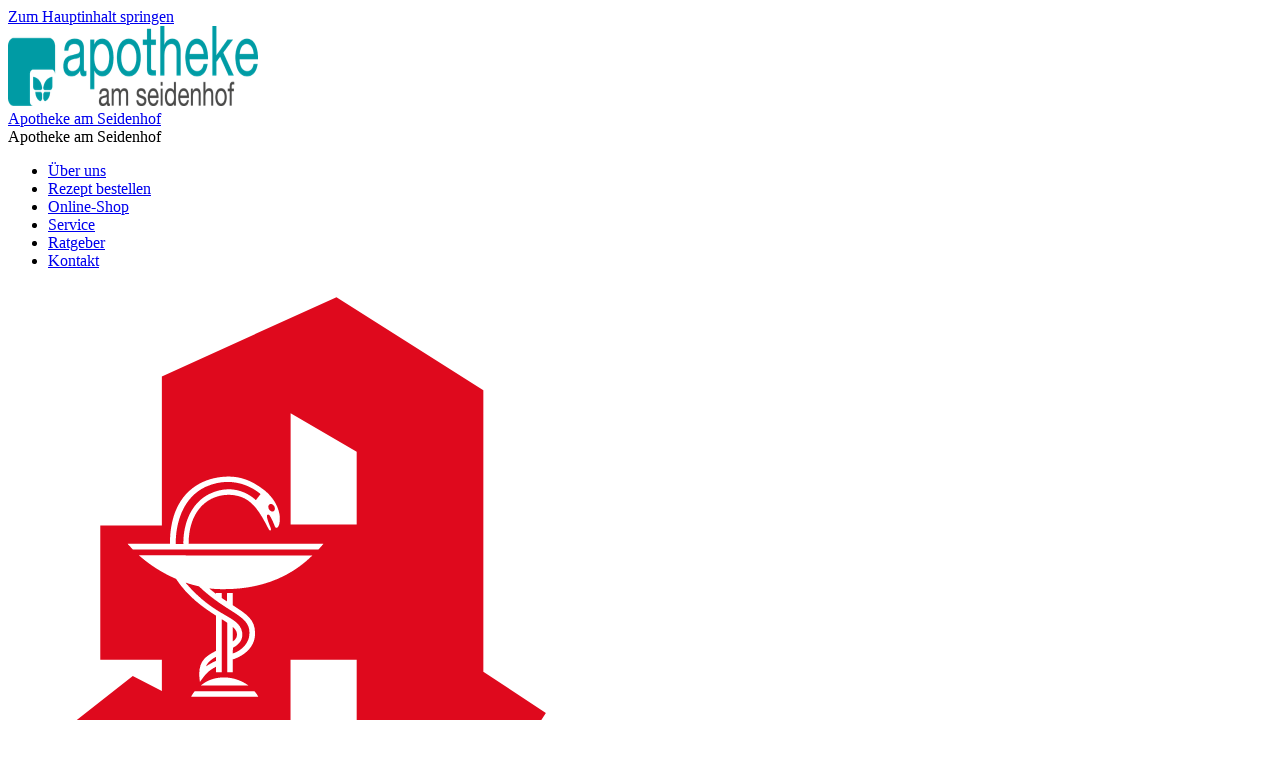

--- FILE ---
content_type: text/css
request_url: https://www.seidenhof-apotheke.de/color-scheme-build/color-scheme-red-non-blocking.b7d834e6.css
body_size: 13792
content:
@font-face{font-family:swiper-icons;font-style:normal;font-weight:400;src:url("data:application/font-woff;charset=utf-8;base64, [base64]//wADZ2x5ZgAAAywAAADMAAAD2MHtryVoZWFkAAABbAAAADAAAAA2E2+eoWhoZWEAAAGcAAAAHwAAACQC9gDzaG10eAAAAigAAAAZAAAArgJkABFsb2NhAAAC0AAAAFoAAABaFQAUGG1heHAAAAG8AAAAHwAAACAAcABAbmFtZQAAA/gAAAE5AAACXvFdBwlwb3N0AAAFNAAAAGIAAACE5s74hXjaY2BkYGAAYpf5Hu/j+W2+MnAzMYDAzaX6QjD6/4//Bxj5GA8AuRwMYGkAPywL13jaY2BkYGA88P8Agx4j+/8fQDYfA1AEBWgDAIB2BOoAeNpjYGRgYNBh4GdgYgABEMnIABJzYNADCQAACWgAsQB42mNgYfzCOIGBlYGB0YcxjYGBwR1Kf2WQZGhhYGBiYGVmgAFGBiQQkOaawtDAoMBQxXjg/wEGPcYDDA4wNUA2CCgwsAAAO4EL6gAAeNpj2M0gyAACqxgGNWBkZ2D4/wMA+xkDdgAAAHjaY2BgYGaAYBkGRgYQiAHyGMF8FgYHIM3DwMHABGQrMOgyWDLEM1T9/w8UBfEMgLzE////P/5//f/V/xv+r4eaAAeMbAxwIUYmIMHEgKYAYjUcsDAwsLKxc3BycfPw8jEQA/[base64]/uznmfPFBNODM2K7MTQ45YEAZqGP81AmGGcF3iPqOop0r1SPTaTbVkfUe4HXj97wYE+yNwWYxwWu4v1ugWHgo3S1XdZEVqWM7ET0cfnLGxWfkgR42o2PvWrDMBSFj/IHLaF0zKjRgdiVMwScNRAoWUoH78Y2icB/yIY09An6AH2Bdu/UB+yxopYshQiEvnvu0dURgDt8QeC8PDw7Fpji3fEA4z/PEJ6YOB5hKh4dj3EvXhxPqH/SKUY3rJ7srZ4FZnh1PMAtPhwP6fl2PMJMPDgeQ4rY8YT6Gzao0eAEA409DuggmTnFnOcSCiEiLMgxCiTI6Cq5DZUd3Qmp10vO0LaLTd2cjN4fOumlc7lUYbSQcZFkutRG7g6JKZKy0RmdLY680CDnEJ+UMkpFFe1RN7nxdVpXrC4aTtnaurOnYercZg2YVmLN/d/gczfEimrE/fs/bOuq29Zmn8tloORaXgZgGa78yO9/cnXm2BpaGvq25Dv9S4E9+5SIc9PqupJKhYFSSl47+Qcr1mYNAAAAeNptw0cKwkAAAMDZJA8Q7OUJvkLsPfZ6zFVERPy8qHh2YER+3i/BP83vIBLLySsoKimrqKqpa2hp6+jq6RsYGhmbmJqZSy0sraxtbO3sHRydnEMU4uR6yx7JJXveP7WrDycAAAAAAAH//wACeNpjYGRgYOABYhkgZgJCZgZNBkYGLQZtIJsFLMYAAAw3ALgAeNolizEKgDAQBCchRbC2sFER0YD6qVQiBCv/H9ezGI6Z5XBAw8CBK/m5iQQVauVbXLnOrMZv2oLdKFa8Pjuru2hJzGabmOSLzNMzvutpB3N42mNgZGBg4GKQYzBhYMxJLMlj4GBgAYow/P/PAJJhLM6sSoWKfWCAAwDAjgbRAAB42mNgYGBkAIIbCZo5IPrmUn0hGA0AO8EFTQAA") format("woff")}:root{--swiper-theme-color:#007aff}.swiper-container{list-style:none;margin-left:auto;margin-right:auto;overflow:hidden;padding:0;position:relative;z-index:1}.swiper-wrapper{-webkit-box-sizing:content-box;box-sizing:content-box;display:-webkit-box;display:flex;height:100%;position:relative;-webkit-transform:translateZ(0);transform:translateZ(0);-webkit-transition-property:-webkit-transform;transition-property:-webkit-transform;transition-property:transform;transition-property:transform,-webkit-transform;width:100%;z-index:1}.swiper-container-pointer-events{touch-action:pan-y}.swiper-slide{flex-shrink:0;height:100%;position:relative;-webkit-transition-property:-webkit-transform;transition-property:-webkit-transform;transition-property:transform;transition-property:transform,-webkit-transform;width:100%}:root{--swiper-navigation-size:44px}.swiper-button-next,.swiper-button-prev{cursor:pointer;display:-webkit-box;display:flex;height:var(--swiper-navigation-size);margin-top:calc(0px - var(--swiper-navigation-size)/2);position:absolute;top:50%;width:calc(var(--swiper-navigation-size)/44*27);z-index:10;-webkit-box-align:center;align-items:center;-webkit-box-pack:center;color:var(--swiper-navigation-color,var(--swiper-theme-color));justify-content:center}.swiper-button-next:after,.swiper-button-prev:after{font-family:swiper-icons;font-size:var(--swiper-navigation-size);font-variant:normal;letter-spacing:0;line-height:1;text-transform:none!important;text-transform:none}.swiper-button-prev{left:10px;right:auto}.swiper-button-prev:after{content:"prev"}.swiper-button-next{left:auto;right:10px}.swiper-button-next:after{content:"next"}.swiper-pagination{position:absolute;text-align:center;-webkit-transform:translateZ(0);transform:translateZ(0);-webkit-transition:opacity .3s;transition:opacity .3s;z-index:10}@-webkit-keyframes swiper-preloader-spin{to{-webkit-transform:rotate(1turn);transform:rotate(1turn)}}@keyframes swiper-preloader-spin{to{-webkit-transform:rotate(1turn);transform:rotate(1turn)}}.fade{-webkit-transition:opacity .15s linear;transition:opacity .15s linear}@media(prefers-reduced-motion:reduce){.fade{-webkit-transition:none;transition:none}}.fade:not(.show){opacity:0}.collapse:not(.show){display:none}.collapsing{height:0;overflow:hidden;-webkit-transition:height .35s ease;transition:height .35s ease}@media(prefers-reduced-motion:reduce){.collapsing{-webkit-transition:none;transition:none}}.collapsing.collapse-horizontal{height:auto;-webkit-transition:width .35s ease;transition:width .35s ease;width:0}@media(prefers-reduced-motion:reduce){.collapsing.collapse-horizontal{-webkit-transition:none;transition:none}}.btn-group{display:-webkit-inline-box;display:inline-flex;position:relative;vertical-align:middle}.btn-group>.btn{position:relative;-webkit-box-flex:1;flex:1 1 auto}.btn-group>.btn-check:checked+.btn,.btn-group>.btn-check:focus+.btn,.btn-group>.btn.active,.btn-group>.btn:active,.btn-group>.btn:focus,.btn-group>.btn:hover{z-index:1}.btn-group{border-radius:.3rem}.btn-group>.btn-group:not(:first-child),.btn-group>:not(.btn-check:first-child)+.btn{margin-left:-1px}.btn-group>.btn-group:not(:last-child)>.btn,.btn-group>.btn.dropdown-toggle-split:first-child,.btn-group>.btn:not(:last-child):not(.dropdown-toggle){border-bottom-right-radius:0;border-top-right-radius:0}.btn-group>.btn-group:not(:first-child)>.btn,.btn-group>.btn:nth-child(n+3),.btn-group>:not(.btn-check)+.btn{border-bottom-left-radius:0;border-top-left-radius:0}.dropdown-toggle-split{padding-left:.9em;padding-right:.9em}.dropdown-toggle-split:after{margin-left:0}.btn-sm+.dropdown-toggle-split{padding-left:.75em;padding-right:.75em}.btn-lg+.dropdown-toggle-split{padding-left:.9em;padding-right:.9em}.dropdown{position:relative}.dropdown-toggle{white-space:nowrap}.dropdown-toggle:after{border-bottom:0;border-left:.3em solid transparent;border-right:.3em solid transparent;border-top:.3em solid;content:"";display:inline-block;margin-left:.255em;vertical-align:.255em}.dropdown-toggle:empty:after{margin-left:0}.dropdown-menu{--bs-dropdown-zindex:1000;--bs-dropdown-min-width:10rem;--bs-dropdown-padding-x:0;--bs-dropdown-padding-y:0.5rem;--bs-dropdown-spacer:0.125rem;--bs-dropdown-font-size:1rem;--bs-dropdown-color:#212121;--bs-dropdown-bg:#fff;--bs-dropdown-border-color:var(--bs-border-color-translucent);--bs-dropdown-border-radius:0.3rem;--bs-dropdown-border-width:1px;--bs-dropdown-inner-border-radius:calc(0.3rem - 1px);--bs-dropdown-divider-bg:var(--bs-border-color-translucent);--bs-dropdown-divider-margin-y:0.5rem;--bs-dropdown-box-shadow:0 0.5rem 1rem rgba(0,0,0,.15);--bs-dropdown-link-color:#212121;--bs-dropdown-link-hover-color:#1e1e1e;--bs-dropdown-link-hover-bg:#e9e9e9;--bs-dropdown-link-active-color:#fff;--bs-dropdown-link-active-bg:#c00;--bs-dropdown-link-disabled-color:#adadad;--bs-dropdown-item-padding-x:1rem;--bs-dropdown-item-padding-y:0.25rem;--bs-dropdown-header-color:#6c6c6c;--bs-dropdown-header-padding-x:1rem;--bs-dropdown-header-padding-y:0.5rem;background-clip:padding-box;background-color:var(--bs-dropdown-bg);border:var(--bs-dropdown-border-width) solid var(--bs-dropdown-border-color);border-radius:var(--bs-dropdown-border-radius);color:var(--bs-dropdown-color);display:none;font-size:var(--bs-dropdown-font-size);list-style:none;margin:0;min-width:var(--bs-dropdown-min-width);padding:var(--bs-dropdown-padding-y) var(--bs-dropdown-padding-x);position:absolute;text-align:left;z-index:var(--bs-dropdown-zindex)}.dropdown-menu-end{--bs-position:end}.dropdown-item{background-color:transparent;border:0;clear:both;color:var(--bs-dropdown-link-color);display:block;font-weight:400;padding:var(--bs-dropdown-item-padding-y) var(--bs-dropdown-item-padding-x);text-align:inherit;white-space:nowrap;width:100%}.dropdown-item:focus,.dropdown-item:hover{background-color:var(--bs-dropdown-link-hover-bg);color:var(--bs-dropdown-link-hover-color)}.dropdown-item.active,.dropdown-item:active{background-color:var(--bs-dropdown-link-active-bg);color:var(--bs-dropdown-link-active-color);text-decoration:none}.dropdown-item.disabled,.dropdown-item:disabled{background-color:transparent;color:var(--bs-dropdown-link-disabled-color);pointer-events:none}.dropdown-menu.show{display:block}.navbar{--bs-navbar-padding-x:0;--bs-navbar-padding-y:0.5rem;--bs-navbar-color:rgba(0,0,0,.55);--bs-navbar-hover-color:rgba(0,0,0,.7);--bs-navbar-disabled-color:rgba(0,0,0,.3);--bs-navbar-active-color:rgba(0,0,0,.9);--bs-navbar-brand-padding-y:0.3125rem;--bs-navbar-brand-margin-end:1rem;--bs-navbar-brand-font-size:1.25rem;--bs-navbar-brand-color:rgba(0,0,0,.9);--bs-navbar-brand-hover-color:rgba(0,0,0,.9);--bs-navbar-nav-link-padding-x:0.5rem;--bs-navbar-toggler-padding-y:0.25rem;--bs-navbar-toggler-padding-x:0.75rem;--bs-navbar-toggler-font-size:1.25rem;--bs-navbar-toggler-icon-bg:url("data:image/svg+xml;charset=utf-8,%3Csvg xmlns='http://www.w3.org/2000/svg' viewBox='0 0 30 30'%3E%3Cpath stroke='rgba(0, 0, 0, 0.55)' stroke-linecap='round' stroke-miterlimit='10' stroke-width='2' d='M4 7h22M4 15h22M4 23h22'/%3E%3C/svg%3E");--bs-navbar-toggler-border-color:rgba(0,0,0,.1);--bs-navbar-toggler-border-radius:0.3rem;--bs-navbar-toggler-focus-width:0.25rem;--bs-navbar-toggler-transition:box-shadow 0.15s ease-in-out;flex-wrap:wrap;padding:var(--bs-navbar-padding-y) var(--bs-navbar-padding-x);position:relative}.navbar,.navbar>.container,.navbar>.container-fluid{display:-webkit-box;display:flex;-webkit-box-align:center;align-items:center;-webkit-box-pack:justify;justify-content:space-between}.navbar>.container,.navbar>.container-fluid{flex-wrap:inherit}.navbar-brand{color:var(--bs-navbar-brand-color);font-size:var(--bs-navbar-brand-font-size);margin-right:var(--bs-navbar-brand-margin-end);padding-bottom:var(--bs-navbar-brand-padding-y);padding-top:var(--bs-navbar-brand-padding-y);white-space:nowrap}.navbar-brand:focus,.navbar-brand:hover{color:var(--bs-navbar-brand-hover-color)}.form-label{margin-bottom:.5rem}.col-form-label{font-size:inherit;line-height:1.5;margin-bottom:0}.col-form-label,.col-form-label-lg{padding-bottom:calc(1rem + 1px);padding-top:calc(1rem + 1px)}.col-form-label-lg{font-size:1.25rem}.col-form-label-sm{font-size:.875rem;padding-bottom:calc(.35rem + 1px);padding-top:calc(.35rem + 1px)}.form-text{color:#6c6c6c;font-size:.875em;margin-top:.25rem}.form-control{-webkit-appearance:none;-moz-appearance:none;appearance:none;background-clip:padding-box;background-color:#fff;border:1px solid #cecece;border-radius:.3rem;color:#212121;display:block;font-size:1.125rem;font-weight:400;line-height:1.5;padding:1rem .75rem;-webkit-transition:border-color .15s ease-in-out,-webkit-box-shadow .15s ease-in-out;transition:border-color .15s ease-in-out,-webkit-box-shadow .15s ease-in-out;transition:border-color .15s ease-in-out,box-shadow .15s ease-in-out;transition:border-color .15s ease-in-out,box-shadow .15s ease-in-out,-webkit-box-shadow .15s ease-in-out;width:100%}@media(prefers-reduced-motion:reduce){.form-control{-webkit-transition:none;transition:none}}.form-control[type=file]{overflow:hidden}.form-control[type=file]:not(:disabled):not([readonly]){cursor:pointer}.form-control:focus{background-color:#fff;border-color:#e68080;-webkit-box-shadow:0 0 0 .25rem rgba(204,0,0,.25);box-shadow:0 0 0 .25rem rgba(204,0,0,.25);color:#212121;outline:0}.form-control::-webkit-date-and-time-value{height:1.5em}.form-control::-webkit-input-placeholder{color:#6c6c6c;opacity:1}.form-control::-moz-placeholder{color:#6c6c6c;opacity:1}.form-control:-ms-input-placeholder{color:#6c6c6c;opacity:1}.form-control::-ms-input-placeholder{color:#6c6c6c;opacity:1}.form-control::placeholder{color:#6c6c6c;opacity:1}.form-control:disabled{background-color:#f8f8f8;border-color:#cecece;opacity:1}.form-control::-webkit-file-upload-button{margin:-1rem -.75rem;padding:1rem .75rem;-webkit-margin-end:.75rem;background-color:#fff;border:0 solid;border-color:inherit;border-inline-end-width:1px;border-radius:0;color:#212121;margin-inline-end:.75rem;pointer-events:none;-webkit-transition:color .15s ease-in-out,background-color .15s ease-in-out,border-color .15s ease-in-out,-webkit-box-shadow .15s ease-in-out;transition:color .15s ease-in-out,background-color .15s ease-in-out,border-color .15s ease-in-out,-webkit-box-shadow .15s ease-in-out;transition:color .15s ease-in-out,background-color .15s ease-in-out,border-color .15s ease-in-out,box-shadow .15s ease-in-out;transition:color .15s ease-in-out,background-color .15s ease-in-out,border-color .15s ease-in-out,box-shadow .15s ease-in-out,-webkit-box-shadow .15s ease-in-out}.form-control::file-selector-button{margin:-1rem -.75rem;padding:1rem .75rem;-webkit-margin-end:.75rem;background-color:#fff;border:0 solid;border-color:inherit;border-inline-end-width:1px;border-radius:0;color:#212121;margin-inline-end:.75rem;pointer-events:none;-webkit-transition:color .15s ease-in-out,background-color .15s ease-in-out,border-color .15s ease-in-out,-webkit-box-shadow .15s ease-in-out;transition:color .15s ease-in-out,background-color .15s ease-in-out,border-color .15s ease-in-out,-webkit-box-shadow .15s ease-in-out;transition:color .15s ease-in-out,background-color .15s ease-in-out,border-color .15s ease-in-out,box-shadow .15s ease-in-out;transition:color .15s ease-in-out,background-color .15s ease-in-out,border-color .15s ease-in-out,box-shadow .15s ease-in-out,-webkit-box-shadow .15s ease-in-out}@media(prefers-reduced-motion:reduce){.form-control::-webkit-file-upload-button{-webkit-transition:none;transition:none}.form-control::file-selector-button{-webkit-transition:none;transition:none}}.form-control:hover:not(:disabled):not([readonly])::-webkit-file-upload-button{background-color:#f2f2f2}.form-control:hover:not(:disabled):not([readonly])::file-selector-button{background-color:#f2f2f2}.form-control-plaintext{background-color:transparent;border:solid transparent;border-width:1px 0;color:#212121;display:block;line-height:1.5;margin-bottom:0;padding:1rem 0;width:100%}.form-control-plaintext:focus{outline:0}.form-control-plaintext.form-control-lg,.form-control-plaintext.form-control-sm{padding-left:0;padding-right:0}.form-control-sm{border-radius:.25rem;font-size:.875rem;min-height:calc(1.5em + .7rem + 2px);padding:.35rem .75rem}.form-control-sm::-webkit-file-upload-button{margin:-.35rem -.75rem;padding:.35rem .75rem;-webkit-margin-end:.75rem;margin-inline-end:.75rem}.form-control-sm::file-selector-button{margin:-.35rem -.75rem;padding:.35rem .75rem;-webkit-margin-end:.75rem;margin-inline-end:.75rem}.form-control-lg{border-radius:.35rem;font-size:1.25rem;min-height:calc(1.5em + 2rem + 2px);padding:1rem}.form-control-lg::-webkit-file-upload-button{margin:-1rem;padding:1rem;-webkit-margin-end:1rem;margin-inline-end:1rem}.form-control-lg::file-selector-button{margin:-1rem;padding:1rem;-webkit-margin-end:1rem;margin-inline-end:1rem}textarea.form-control{min-height:calc(1.5em + 2rem + 2px)}textarea.form-control-sm{min-height:calc(1.5em + .7rem + 2px)}textarea.form-control-lg{min-height:calc(1.5em + 2rem + 2px)}.form-control-color{height:calc(1.5em + 2rem + 2px);padding:1rem;width:3rem}.form-control-color:not(:disabled):not([readonly]){cursor:pointer}.form-control-color::-moz-color-swatch{border:0!important;border-radius:.3rem}.form-control-color::-webkit-color-swatch{border-radius:.3rem}.form-control-color.form-control-sm{height:calc(1.5em + .7rem + 2px)}.form-control-color.form-control-lg{height:calc(1.5em + 2rem + 2px)}.form-select{display:block;padding:1rem 2.25rem 1rem .75rem;width:100%;-moz-padding-start:calc(.75rem - 3px);background-color:#fff;background-image:url("data:image/svg+xml;charset=utf-8,%3Csvg xmlns='http://www.w3.org/2000/svg' viewBox='0 0 16 16'%3E%3Cpath fill='none' stroke='%23343434' stroke-linecap='round' stroke-linejoin='round' stroke-width='2' d='m2 5 6 6 6-6'/%3E%3C/svg%3E");background-position:right .75rem center;background-repeat:no-repeat;background-size:16px 12px;border:1px solid #cecece;border-radius:.3rem;color:#212121;font-size:1.125rem;font-weight:400;line-height:1.5;-webkit-transition:border-color .15s ease-in-out,-webkit-box-shadow .15s ease-in-out;transition:border-color .15s ease-in-out,-webkit-box-shadow .15s ease-in-out;transition:border-color .15s ease-in-out,box-shadow .15s ease-in-out;transition:border-color .15s ease-in-out,box-shadow .15s ease-in-out,-webkit-box-shadow .15s ease-in-out}@media(prefers-reduced-motion:reduce){.form-select{-webkit-transition:none;transition:none}}.form-select{-moz-appearance:none;appearance:none}.form-select:focus{border-color:#e68080;-webkit-box-shadow:0 0 0 .25rem rgba(204,0,0,.25);box-shadow:0 0 0 .25rem rgba(204,0,0,.25);outline:0}.form-select[multiple],.form-select[size]:not([size="1"]){background-image:none;padding-right:.75rem}.form-select:disabled{background-color:#f8f8f8;border-color:#cecece;color:#cecece}.form-select:-moz-focusring{color:transparent;text-shadow:0 0 0 #212121}.form-select-sm{border-radius:.25rem;font-size:.875rem;padding-bottom:.35rem;padding-left:.75rem;padding-top:.35rem}.form-select-lg{border-radius:.35rem;font-size:1.25rem;padding-bottom:1rem;padding-left:1rem;padding-top:1rem}.form-check{display:block;margin-bottom:.125rem;min-height:1.5rem;padding-left:1.9em}.form-check .form-check-input{float:left;margin-left:-1.9em}.form-check-reverse{padding-left:0;padding-right:1.9em;text-align:right}.form-check-reverse .form-check-input{float:right;margin-left:0;margin-right:-1.9em}.form-check-input{-moz-appearance:none;appearance:none;background-color:#6c6c6c;background-position:50%;background-repeat:no-repeat;background-size:contain;border:1px solid rgba(0,0,0,.25);height:1.4em;margin-top:.05em;-webkit-print-color-adjust:exact;print-color-adjust:exact;vertical-align:top;width:1.4em}.form-check-input[type=checkbox]{border-radius:.25em}.form-check-input[type=radio]{border-radius:50%}.form-check-input:active{-webkit-filter:brightness(90%);filter:brightness(90%)}.form-check-input:focus{border-color:#e68080;-webkit-box-shadow:0 0 0 .25rem rgba(204,0,0,.25);box-shadow:0 0 0 .25rem rgba(204,0,0,.25);outline:0}.form-check-input:checked{background-color:#6c6c6c;border-color:#6c6c6c}.form-check-input:checked[type=checkbox]{background-image:url("data:image/svg+xml;charset=utf-8,%3Csvg xmlns='http://www.w3.org/2000/svg' viewBox='0 0 20 20'%3E%3Cpath fill='none' stroke='%23fff' stroke-linecap='round' stroke-linejoin='round' stroke-width='3' d='m6 10 3 3 6-6'/%3E%3C/svg%3E")}.form-check-input:checked[type=radio]{background-image:url("data:image/svg+xml;charset=utf-8,%3Csvg xmlns='http://www.w3.org/2000/svg' viewBox='-4 -4 8 8'%3E%3Ccircle r='2' fill='%23fff'/%3E%3C/svg%3E")}.form-check-input[type=checkbox]:indeterminate{background-color:#c00;background-image:url("data:image/svg+xml;charset=utf-8,%3Csvg xmlns='http://www.w3.org/2000/svg' viewBox='0 0 20 20'%3E%3Cpath fill='none' stroke='%23fff' stroke-linecap='round' stroke-linejoin='round' stroke-width='3' d='M6 10h8'/%3E%3C/svg%3E");border-color:#c00}.form-check-input:disabled{-webkit-filter:none;filter:none;opacity:1;pointer-events:none}.form-check-input:disabled~.form-check-label,.form-check-input[disabled]~.form-check-label{cursor:default;opacity:1}.form-switch{padding-left:2.5em}.form-switch .form-check-input{background-image:url("data:image/svg+xml;charset=utf-8,%3Csvg xmlns='http://www.w3.org/2000/svg' viewBox='-4 -4 8 8'%3E%3Ccircle r='3' fill='rgba(0, 0, 0, 0.25)'/%3E%3C/svg%3E");background-position:0;border-radius:2em;margin-left:-2.5em;-webkit-transition:background-position .15s ease-in-out;transition:background-position .15s ease-in-out;width:2em}@media(prefers-reduced-motion:reduce){.form-switch .form-check-input{-webkit-transition:none;transition:none}}.form-switch .form-check-input:focus{background-image:url("data:image/svg+xml;charset=utf-8,%3Csvg xmlns='http://www.w3.org/2000/svg' viewBox='-4 -4 8 8'%3E%3Ccircle r='3' fill='%23e57f7f'/%3E%3C/svg%3E")}.form-switch .form-check-input:checked{background-image:url("data:image/svg+xml;charset=utf-8,%3Csvg xmlns='http://www.w3.org/2000/svg' viewBox='-4 -4 8 8'%3E%3Ccircle r='3' fill='%23fff'/%3E%3C/svg%3E");background-position:100%}.form-switch.form-check-reverse{padding-left:0;padding-right:2.5em}.form-switch.form-check-reverse .form-check-input{margin-left:0;margin-right:-2.5em}.form-check-inline{display:inline-block;margin-right:1rem}.btn-check{position:absolute;clip:rect(0,0,0,0);pointer-events:none}.btn-check:disabled+.btn,.btn-check[disabled]+.btn{-webkit-filter:none;filter:none;opacity:.3;pointer-events:none}.form-range{-webkit-appearance:none;-moz-appearance:none;appearance:none;background-color:transparent;height:2rem;padding:0;width:100%}.form-range:focus{outline:0}.form-range:focus::-webkit-slider-thumb{-webkit-box-shadow:0 0 0 1px #fff,0 0 0 .25rem rgba(204,0,0,.25);box-shadow:0 0 0 1px #fff,0 0 0 .25rem rgba(204,0,0,.25)}.form-range:focus::-moz-range-thumb{box-shadow:0 0 0 1px #fff,0 0 0 .25rem rgba(204,0,0,.25)}.form-range::-moz-focus-outer{border:0}.form-range::-webkit-slider-thumb{background-color:#fff;border:1px solid #cecece;border-radius:1rem;height:1.5rem;margin-top:-.35rem;-webkit-transition:background-color .15s ease-in-out,border-color .15s ease-in-out,-webkit-box-shadow .15s ease-in-out;transition:background-color .15s ease-in-out,border-color .15s ease-in-out,-webkit-box-shadow .15s ease-in-out;transition:background-color .15s ease-in-out,border-color .15s ease-in-out,box-shadow .15s ease-in-out;transition:background-color .15s ease-in-out,border-color .15s ease-in-out,box-shadow .15s ease-in-out,-webkit-box-shadow .15s ease-in-out;width:1.5rem}@media(prefers-reduced-motion:reduce){.form-range::-webkit-slider-thumb{-webkit-transition:none;transition:none}}.form-range::-webkit-slider-thumb{appearance:none}.form-range::-webkit-slider-thumb:active{background-color:#f0b3b3}.form-range::-webkit-slider-runnable-track{background-color:#dedede;border-color:transparent;border-radius:1rem;color:transparent;cursor:pointer;height:.8rem;width:100%}.form-range::-moz-range-thumb{background-color:#fff;border:1px solid #cecece;border-radius:1rem;height:1.5rem;-moz-transition:background-color .15s ease-in-out,border-color .15s ease-in-out,box-shadow .15s ease-in-out;transition:background-color .15s ease-in-out,border-color .15s ease-in-out,box-shadow .15s ease-in-out;width:1.5rem}@media(prefers-reduced-motion:reduce){.form-range::-moz-range-thumb{-moz-transition:none;transition:none}}.form-range::-moz-range-thumb{-moz-appearance:none;appearance:none}.form-range::-moz-range-thumb:active{background-color:#f0b3b3}.form-range::-moz-range-track{background-color:#dedede;border-color:transparent;border-radius:1rem;color:transparent;cursor:pointer;height:.8rem;width:100%}.form-range:disabled{pointer-events:none}.form-range:disabled::-webkit-slider-thumb{background-color:#fff}.form-range:disabled::-moz-range-thumb{background-color:#fff}.form-floating{position:relative}.form-floating>.form-control,.form-floating>.form-control-plaintext,.form-floating>.form-select{height:calc(3.5rem + 2px);line-height:1.25}.form-floating>label{border:1px solid transparent;height:100%;left:0;overflow:hidden;padding:1rem .75rem;pointer-events:none;position:absolute;text-align:start;text-overflow:ellipsis;top:0;-webkit-transform-origin:0 0;transform-origin:0 0;-webkit-transition:opacity .1s ease-in-out,-webkit-transform .1s ease-in-out;transition:opacity .1s ease-in-out,-webkit-transform .1s ease-in-out;transition:opacity .1s ease-in-out,transform .1s ease-in-out;transition:opacity .1s ease-in-out,transform .1s ease-in-out,-webkit-transform .1s ease-in-out;white-space:nowrap;width:100%}@media(prefers-reduced-motion:reduce){.form-floating>label{-webkit-transition:none;transition:none}}.form-floating>.form-control,.form-floating>.form-control-plaintext{padding:1rem .75rem}.form-floating>.form-control-plaintext::-webkit-input-placeholder,.form-floating>.form-control::-webkit-input-placeholder{color:transparent}.form-floating>.form-control-plaintext::-moz-placeholder,.form-floating>.form-control::-moz-placeholder{color:transparent}.form-floating>.form-control-plaintext:-ms-input-placeholder,.form-floating>.form-control:-ms-input-placeholder{color:transparent}.form-floating>.form-control-plaintext::-ms-input-placeholder,.form-floating>.form-control::-ms-input-placeholder{color:transparent}.form-floating>.form-control-plaintext::placeholder,.form-floating>.form-control::placeholder{color:transparent}.form-floating>.form-control-plaintext:not(:-moz-placeholder),.form-floating>.form-control:not(:-moz-placeholder){padding-bottom:.325em;padding-top:1.525em}.form-floating>.form-control-plaintext:not(:-ms-input-placeholder),.form-floating>.form-control:not(:-ms-input-placeholder){padding-bottom:.325em;padding-top:1.525em}.form-floating>.form-control-plaintext:focus,.form-floating>.form-control-plaintext:not(:placeholder-shown),.form-floating>.form-control:focus,.form-floating>.form-control:not(:placeholder-shown){padding-bottom:.325em;padding-top:1.525em}.form-floating>.form-control-plaintext:-webkit-autofill,.form-floating>.form-control:-webkit-autofill{padding-bottom:.325em;padding-top:1.525em}.form-floating>.form-select{padding-bottom:.325em;padding-top:1.525em}.form-floating>.form-control:not(:-moz-placeholder)~label{opacity:.65;transform:scale(.8) translateY(-.6em) translateX(.15em)}.form-floating>.form-control:not(:-ms-input-placeholder)~label{opacity:.65;transform:scale(.8) translateY(-.6em) translateX(.15em)}.form-floating>.form-control-plaintext~label,.form-floating>.form-control:focus~label,.form-floating>.form-control:not(:placeholder-shown)~label,.form-floating>.form-select~label{opacity:.65;-webkit-transform:scale(.8) translateY(-.6em) translateX(.15em);transform:scale(.8) translateY(-.6em) translateX(.15em)}.form-floating>.form-control:-webkit-autofill~label{opacity:.65;-webkit-transform:scale(.8) translateY(-.6em) translateX(.15em);transform:scale(.8) translateY(-.6em) translateX(.15em)}.form-floating>.form-control-plaintext~label{border-width:1px 0}.input-group{display:-webkit-box;display:flex;flex-wrap:wrap;position:relative;-webkit-box-align:stretch;align-items:stretch;width:100%}.input-group>.form-control,.input-group>.form-floating,.input-group>.form-select{position:relative;-webkit-box-flex:1;flex:1 1 auto;min-width:0;width:1%}.input-group>.form-control:focus,.input-group>.form-floating:focus-within,.input-group>.form-select:focus{z-index:5}.input-group .btn{position:relative;z-index:2}.input-group .btn:focus{z-index:5}.input-group-text{display:-webkit-box;display:flex;-webkit-box-align:center;align-items:center;background-color:#fff;border:1px solid #cecece;border-radius:.3rem;color:#212121;font-size:1.125rem;font-weight:400;line-height:1.5;padding:1rem .75rem;text-align:center;white-space:nowrap}.input-group-lg>.btn,.input-group-lg>.form-control,.input-group-lg>.form-select,.input-group-lg>.input-group-text{border-radius:.35rem;font-size:1.25rem;padding:1rem}.input-group-sm>.btn,.input-group-sm>.form-control,.input-group-sm>.form-select,.input-group-sm>.input-group-text{border-radius:.25rem;font-size:.875rem;padding:.35rem .75rem}.input-group-lg>.form-select,.input-group-sm>.form-select{padding-right:3rem}.input-group.has-validation>.dropdown-toggle:nth-last-child(n+4),.input-group.has-validation>.form-floating:nth-last-child(n+3)>.form-control,.input-group.has-validation>.form-floating:nth-last-child(n+3)>.form-select,.input-group.has-validation>:nth-last-child(n+3):not(.dropdown-toggle):not(.dropdown-menu):not(.form-floating),.input-group:not(.has-validation)>.dropdown-toggle:nth-last-child(n+3),.input-group:not(.has-validation)>.form-floating:not(:last-child)>.form-control,.input-group:not(.has-validation)>.form-floating:not(:last-child)>.form-select,.input-group:not(.has-validation)>:not(:last-child):not(.dropdown-toggle):not(.dropdown-menu):not(.form-floating){border-bottom-right-radius:0;border-top-right-radius:0}.input-group>:not(:first-child):not(.dropdown-menu):not(.valid-tooltip):not(.valid-feedback):not(.invalid-tooltip):not(.invalid-feedback){border-bottom-left-radius:0;border-top-left-radius:0;margin-left:-1px}.input-group>.form-floating:not(:first-child)>.form-control,.input-group>.form-floating:not(:first-child)>.form-select{border-bottom-left-radius:0;border-top-left-radius:0}.valid-feedback{color:#198754;display:none;font-size:.875em;margin-top:.25rem;width:100%}.valid-tooltip{background-color:rgba(25,135,84,.9);border-radius:.3rem;color:#fff;display:none;font-size:.875rem;margin-top:.1rem;max-width:100%;padding:.25rem .5rem;position:absolute;top:100%;z-index:5}.is-valid~.valid-feedback,.is-valid~.valid-tooltip,.was-validated :valid~.valid-feedback,.was-validated :valid~.valid-tooltip{display:block}.form-control.is-valid,.was-validated .form-control:valid{background-image:url("data:image/svg+xml;charset=utf-8,%3Csvg xmlns='http://www.w3.org/2000/svg' viewBox='0 0 8 8'%3E%3Cpath fill='%23198754' d='M2.3 6.73.6 4.53c-.4-1.04.46-1.4 1.1-.8l1.1 1.4 3.4-3.8c.6-.63 1.6-.27 1.2.7l-4 4.6c-.43.5-.8.4-1.1.1'/%3E%3C/svg%3E");background-position:right calc(.375em + .5rem) center;background-repeat:no-repeat;background-size:calc(.75em + 1rem) calc(.75em + 1rem);border-color:#198754;padding-right:calc(1.5em + 2rem)}.form-control.is-valid:focus,.was-validated .form-control:valid:focus{border-color:#198754;-webkit-box-shadow:0 0 0 .25rem rgba(25,135,84,.25);box-shadow:0 0 0 .25rem rgba(25,135,84,.25)}.was-validated textarea.form-control:valid,textarea.form-control.is-valid{background-position:top calc(.375em + .5rem) right calc(.375em + .5rem);padding-right:calc(1.5em + 2rem)}.form-select.is-valid,.was-validated .form-select:valid{border-color:#198754}.form-select.is-valid:not([multiple]):not([size]),.form-select.is-valid:not([multiple])[size="1"],.was-validated .form-select:valid:not([multiple]):not([size]),.was-validated .form-select:valid:not([multiple])[size="1"]{background-image:url("data:image/svg+xml;charset=utf-8,%3Csvg xmlns='http://www.w3.org/2000/svg' viewBox='0 0 16 16'%3E%3Cpath fill='none' stroke='%23343434' stroke-linecap='round' stroke-linejoin='round' stroke-width='2' d='m2 5 6 6 6-6'/%3E%3C/svg%3E"),url("data:image/svg+xml;charset=utf-8,%3Csvg xmlns='http://www.w3.org/2000/svg' viewBox='0 0 8 8'%3E%3Cpath fill='%23198754' d='M2.3 6.73.6 4.53c-.4-1.04.46-1.4 1.1-.8l1.1 1.4 3.4-3.8c.6-.63 1.6-.27 1.2.7l-4 4.6c-.43.5-.8.4-1.1.1'/%3E%3C/svg%3E");background-position:right .75rem center,center right 2.25rem;background-size:16px 12px,calc(.75em + 1rem) calc(.75em + 1rem);padding-right:4.125rem}.form-select.is-valid:focus,.was-validated .form-select:valid:focus{border-color:#198754;-webkit-box-shadow:0 0 0 .25rem rgba(25,135,84,.25);box-shadow:0 0 0 .25rem rgba(25,135,84,.25)}.form-control-color.is-valid,.was-validated .form-control-color:valid{width:calc(5rem + 1.5em)}.form-check-input.is-valid,.was-validated .form-check-input:valid{border-color:#198754}.form-check-input.is-valid:checked,.was-validated .form-check-input:valid:checked{background-color:#198754}.form-check-input.is-valid:focus,.was-validated .form-check-input:valid:focus{-webkit-box-shadow:0 0 0 .25rem rgba(25,135,84,.25);box-shadow:0 0 0 .25rem rgba(25,135,84,.25)}.form-check-input.is-valid~.form-check-label,.was-validated .form-check-input:valid~.form-check-label{color:#198754}.form-check-inline .form-check-input~.valid-feedback{margin-left:.5em}.input-group>.form-control:not(:focus).is-valid,.input-group>.form-floating:not(:focus-within).is-valid,.input-group>.form-select:not(:focus).is-valid,.was-validated .input-group>.form-control:not(:focus):valid,.was-validated .input-group>.form-floating:not(:focus-within):valid,.was-validated .input-group>.form-select:not(:focus):valid{z-index:3}.invalid-feedback{color:#dc3545;display:none;font-size:.875em;margin-top:.25rem;width:100%}.invalid-tooltip{background-color:rgba(220,53,69,.9);border-radius:.3rem;color:#fff;display:none;font-size:.875rem;margin-top:.1rem;max-width:100%;padding:.25rem .5rem;position:absolute;top:100%;z-index:5}.is-invalid~.invalid-feedback,.is-invalid~.invalid-tooltip,.was-validated :invalid~.invalid-feedback,.was-validated :invalid~.invalid-tooltip{display:block}.form-control.is-invalid,.was-validated .form-control:invalid{background-image:url("data:image/svg+xml;charset=utf-8,%3Csvg xmlns='http://www.w3.org/2000/svg' width='12' height='12' fill='none' stroke='%23dc3545' viewBox='0 0 12 12'%3E%3Ccircle cx='6' cy='6' r='4.5'/%3E%3Cpath stroke-linejoin='round' d='M5.8 3.6h.4L6 6.5z'/%3E%3Ccircle cx='6' cy='8.2' r='.6' fill='%23dc3545' stroke='none'/%3E%3C/svg%3E");background-position:right calc(.375em + .5rem) center;background-repeat:no-repeat;background-size:calc(.75em + 1rem) calc(.75em + 1rem);border-color:#dc3545;padding-right:calc(1.5em + 2rem)}.form-control.is-invalid:focus,.was-validated .form-control:invalid:focus{border-color:#dc3545;-webkit-box-shadow:0 0 0 .25rem rgba(220,53,69,.25);box-shadow:0 0 0 .25rem rgba(220,53,69,.25)}.was-validated textarea.form-control:invalid,textarea.form-control.is-invalid{background-position:top calc(.375em + .5rem) right calc(.375em + .5rem);padding-right:calc(1.5em + 2rem)}.form-select.is-invalid,.was-validated .form-select:invalid{border-color:#dc3545}.form-select.is-invalid:not([multiple]):not([size]),.form-select.is-invalid:not([multiple])[size="1"],.was-validated .form-select:invalid:not([multiple]):not([size]),.was-validated .form-select:invalid:not([multiple])[size="1"]{background-image:url("data:image/svg+xml;charset=utf-8,%3Csvg xmlns='http://www.w3.org/2000/svg' viewBox='0 0 16 16'%3E%3Cpath fill='none' stroke='%23343434' stroke-linecap='round' stroke-linejoin='round' stroke-width='2' d='m2 5 6 6 6-6'/%3E%3C/svg%3E"),url("data:image/svg+xml;charset=utf-8,%3Csvg xmlns='http://www.w3.org/2000/svg' width='12' height='12' fill='none' stroke='%23dc3545' viewBox='0 0 12 12'%3E%3Ccircle cx='6' cy='6' r='4.5'/%3E%3Cpath stroke-linejoin='round' d='M5.8 3.6h.4L6 6.5z'/%3E%3Ccircle cx='6' cy='8.2' r='.6' fill='%23dc3545' stroke='none'/%3E%3C/svg%3E");background-position:right .75rem center,center right 2.25rem;background-size:16px 12px,calc(.75em + 1rem) calc(.75em + 1rem);padding-right:4.125rem}.form-select.is-invalid:focus,.was-validated .form-select:invalid:focus{border-color:#dc3545;-webkit-box-shadow:0 0 0 .25rem rgba(220,53,69,.25);box-shadow:0 0 0 .25rem rgba(220,53,69,.25)}.form-control-color.is-invalid,.was-validated .form-control-color:invalid{width:calc(5rem + 1.5em)}.form-check-input.is-invalid,.was-validated .form-check-input:invalid{border-color:#dc3545}.form-check-input.is-invalid:checked,.was-validated .form-check-input:invalid:checked{background-color:#dc3545}.form-check-input.is-invalid:focus,.was-validated .form-check-input:invalid:focus{-webkit-box-shadow:0 0 0 .25rem rgba(220,53,69,.25);box-shadow:0 0 0 .25rem rgba(220,53,69,.25)}.form-check-input.is-invalid~.form-check-label,.was-validated .form-check-input:invalid~.form-check-label{color:#dc3545}.form-check-inline .form-check-input~.invalid-feedback{margin-left:.5em}.input-group>.form-control:not(:focus).is-invalid,.input-group>.form-floating:not(:focus-within).is-invalid,.input-group>.form-select:not(:focus).is-invalid,.was-validated .input-group>.form-control:not(:focus):invalid,.was-validated .input-group>.form-floating:not(:focus-within):invalid,.was-validated .input-group>.form-select:not(:focus):invalid{z-index:4}.nav{--bs-nav-link-padding-x:1rem;--bs-nav-link-padding-y:0.5rem;--bs-nav-link-font-weight: ;--bs-nav-link-color:var(--bs-link-color);--bs-nav-link-hover-color:var(--bs-link-hover-color);--bs-nav-link-disabled-color:#6c6c6c;display:-webkit-box;display:flex;flex-wrap:wrap;list-style:none;margin-bottom:0;padding-left:0}.nav-link{color:var(--bs-nav-link-color);display:block;font-size:var(--bs-nav-link-font-size);font-weight:var(--bs-nav-link-font-weight);padding:var(--bs-nav-link-padding-y) var(--bs-nav-link-padding-x);-webkit-transition:color .15s ease-in-out,background-color .15s ease-in-out,border-color .15s ease-in-out;transition:color .15s ease-in-out,background-color .15s ease-in-out,border-color .15s ease-in-out}@media(prefers-reduced-motion:reduce){.nav-link{-webkit-transition:none;transition:none}}.nav-link:focus,.nav-link:hover{color:var(--bs-nav-link-hover-color)}.nav-link.disabled{color:var(--bs-nav-link-disabled-color);cursor:default;pointer-events:none}.nav-tabs{--bs-nav-tabs-border-width:1px;--bs-nav-tabs-border-color:#dedede;--bs-nav-tabs-border-radius:0.3rem;--bs-nav-tabs-link-hover-border-color:#e9e9e9 #e9e9e9 #dedede;--bs-nav-tabs-link-active-color:#494949;--bs-nav-tabs-link-active-bg:#fff;--bs-nav-tabs-link-active-border-color:#dedede #dedede #fff;border-bottom:var(--bs-nav-tabs-border-width) solid var(--bs-nav-tabs-border-color)}.nav-tabs .nav-link{background:none;border:var(--bs-nav-tabs-border-width) solid transparent;border-top-left-radius:var(--bs-nav-tabs-border-radius);border-top-right-radius:var(--bs-nav-tabs-border-radius);margin-bottom:calc(var(--bs-nav-tabs-border-width)*-1)}.nav-tabs .nav-link:focus,.nav-tabs .nav-link:hover{border-color:var(--bs-nav-tabs-link-hover-border-color);isolation:isolate}.nav-tabs .nav-link.disabled,.nav-tabs .nav-link:disabled{background-color:transparent;border-color:transparent;color:var(--bs-nav-link-disabled-color)}.nav-tabs .nav-item.show .nav-link,.nav-tabs .nav-link.active{background-color:var(--bs-nav-tabs-link-active-bg);border-color:var(--bs-nav-tabs-link-active-border-color);color:var(--bs-nav-tabs-link-active-color)}.nav-tabs .dropdown-menu{border-top-left-radius:0;border-top-right-radius:0;margin-top:calc(var(--bs-nav-tabs-border-width)*-1)}.tab-content>.tab-pane{display:none}.tab-content>.active{display:block}.card{--bs-card-spacer-y:1rem;--bs-card-spacer-x:1rem;--bs-card-title-spacer-y:0.5rem;--bs-card-border-width:0;--bs-card-border-color:var(--bs-border-color-translucent);--bs-card-border-radius:1rem;--bs-card-box-shadow: ;--bs-card-inner-border-radius:1rem;--bs-card-cap-padding-y:0.5rem;--bs-card-cap-padding-x:1rem;--bs-card-cap-bg:rgba(0,0,0,.03);--bs-card-cap-color: ;--bs-card-height: ;--bs-card-color: ;--bs-card-bg:#fff;--bs-card-img-overlay-padding:1rem;--bs-card-group-margin:0.75rem;height:var(--bs-card-height);min-width:0;position:relative;word-wrap:break-word;background-clip:border-box;background-color:var(--bs-card-bg);border:var(--bs-card-border-width) solid var(--bs-card-border-color);border-radius:var(--bs-card-border-radius)}.card>hr{margin-left:0;margin-right:0}.card-body{color:var(--bs-card-color);padding:var(--bs-card-spacer-y) var(--bs-card-spacer-x)}.card-title{margin-bottom:var(--bs-card-title-spacer-y)}.card-text:last-child{margin-bottom:0}.card-link+.card-link{margin-left:var(--bs-card-spacer-x)}.card-footer{background-color:var(--bs-card-cap-bg);border-top:var(--bs-card-border-width) solid var(--bs-card-border-color);color:var(--bs-card-cap-color);padding:var(--bs-card-cap-padding-y) var(--bs-card-cap-padding-x)}.card-footer:last-child{border-radius:0 0 var(--bs-card-inner-border-radius) var(--bs-card-inner-border-radius)}.card-img-top{border-top-left-radius:var(--bs-card-inner-border-radius);border-top-right-radius:var(--bs-card-inner-border-radius);width:100%}.alert{--bs-alert-bg:transparent;--bs-alert-padding-x:1rem;--bs-alert-padding-y:1rem;--bs-alert-margin-bottom:1rem;--bs-alert-color:inherit;--bs-alert-border-color:transparent;--bs-alert-border:1px solid var(--bs-alert-border-color);--bs-alert-border-radius:0;background-color:var(--bs-alert-bg);border:var(--bs-alert-border);border-radius:var(--bs-alert-border-radius);color:var(--bs-alert-color);margin-bottom:var(--bs-alert-margin-bottom);padding:var(--bs-alert-padding-y) var(--bs-alert-padding-x);position:relative}.alert-heading{color:inherit}.alert-link{font-weight:700}.alert-dismissible{padding-right:3rem}.alert-dismissible .btn-close{padding:1.25rem 1rem;position:absolute;right:0;top:0;z-index:2}.alert-primary{--bs-alert-color:#7a0000;--bs-alert-bg:#f5cccc;--bs-alert-border-color:#f5cccc}.alert-primary .alert-link{color:#620000}.alert-secondary{--bs-alert-color:#414141;--bs-alert-bg:#e2e2e2;--bs-alert-border-color:#e2e2e2}.alert-secondary .alert-link{color:#343434}.alert-success{--bs-alert-color:#0f5132;--bs-alert-bg:#d1e7dd;--bs-alert-border-color:#d1e7dd}.alert-success .alert-link{color:#0c4128}.alert-info{--bs-alert-color:#7c2a32;--bs-alert-bg:#f5dadd;--bs-alert-border-color:#f5dadd}.alert-info .alert-link{color:#632228}.alert-warning{--bs-alert-color:#993b00;--bs-alert-bg:#ffe0cc;--bs-alert-border-color:#ffe0cc}.alert-warning .alert-link{color:#7a2f00}.alert-danger{--bs-alert-color:#842029;--bs-alert-bg:#f8d7da;--bs-alert-border-color:#f8d7da}.alert-danger .alert-link{color:#6a1921}.alert-light{--bs-alert-color:#636363;--bs-alert-bg:#fefefe;--bs-alert-border-color:#fefefe}.alert-light .alert-link{color:#4f4f4f}.alert-dark{--bs-alert-color:#141414;--bs-alert-bg:#d3d3d3;--bs-alert-border-color:#d3d3d3}.alert-dark .alert-link{color:#101010}.pagination{--bs-pagination-padding-x:0.75rem;--bs-pagination-padding-y:0.375rem;--bs-pagination-font-size:1rem;--bs-pagination-color:var(--bs-link-color);--bs-pagination-bg:#fff;--bs-pagination-border-width:0;--bs-pagination-border-color:#dedede;--bs-pagination-border-radius:0.3rem;--bs-pagination-hover-color:var(--bs-link-hover-color);--bs-pagination-hover-bg:#e9e9e9;--bs-pagination-hover-border-color:#dedede;--bs-pagination-focus-color:var(--bs-link-hover-color);--bs-pagination-focus-bg:#e9e9e9;--bs-pagination-focus-box-shadow:0 0 0 0.25rem rgba(204,0,0,.25);--bs-pagination-active-color:#fff;--bs-pagination-active-bg:#c00;--bs-pagination-active-border-color:#c00;--bs-pagination-disabled-color:#6c6c6c;--bs-pagination-disabled-bg:#fff;--bs-pagination-disabled-border-color:#dedede;display:-webkit-box;display:flex;list-style:none;padding-left:0}.page-link{background-color:var(--bs-pagination-bg);border:var(--bs-pagination-border-width) solid var(--bs-pagination-border-color);color:var(--bs-pagination-color);display:block;font-size:var(--bs-pagination-font-size);padding:var(--bs-pagination-padding-y) var(--bs-pagination-padding-x);position:relative;-webkit-transition:color .15s ease-in-out,background-color .15s ease-in-out,border-color .15s ease-in-out,-webkit-box-shadow .15s ease-in-out;transition:color .15s ease-in-out,background-color .15s ease-in-out,border-color .15s ease-in-out,-webkit-box-shadow .15s ease-in-out;transition:color .15s ease-in-out,background-color .15s ease-in-out,border-color .15s ease-in-out,box-shadow .15s ease-in-out;transition:color .15s ease-in-out,background-color .15s ease-in-out,border-color .15s ease-in-out,box-shadow .15s ease-in-out,-webkit-box-shadow .15s ease-in-out}@media(prefers-reduced-motion:reduce){.page-link{-webkit-transition:none;transition:none}}.page-link:hover{background-color:var(--bs-pagination-hover-bg);border-color:var(--bs-pagination-hover-border-color);color:var(--bs-pagination-hover-color);z-index:2}.page-link:focus{background-color:var(--bs-pagination-focus-bg);-webkit-box-shadow:var(--bs-pagination-focus-box-shadow);box-shadow:var(--bs-pagination-focus-box-shadow);color:var(--bs-pagination-focus-color);outline:0;z-index:3}.active>.page-link,.page-link.active{background-color:var(--bs-pagination-active-bg);border-color:var(--bs-pagination-active-border-color);color:var(--bs-pagination-active-color);z-index:3}.disabled>.page-link,.page-link.disabled{background-color:var(--bs-pagination-disabled-bg);border-color:var(--bs-pagination-disabled-border-color);color:var(--bs-pagination-disabled-color);pointer-events:none}.page-item:not(:first-child) .page-link{margin-left:0}.page-item:first-child .page-link{border-bottom-left-radius:var(--bs-pagination-border-radius);border-top-left-radius:var(--bs-pagination-border-radius)}.page-item:last-child .page-link{border-bottom-right-radius:var(--bs-pagination-border-radius);border-top-right-radius:var(--bs-pagination-border-radius)}@-webkit-keyframes progress-bar-stripes{0%{background-position-x:1rem}}@keyframes progress-bar-stripes{0%{background-position-x:1rem}}.progress{--bs-progress-height:1rem;--bs-progress-font-size:0.75rem;--bs-progress-bg:#e9e9e9;--bs-progress-border-radius:0.3rem;--bs-progress-box-shadow:inset 0 1px 2px rgba(0,0,0,.075);--bs-progress-bar-color:#fff;--bs-progress-bar-bg:#c00;--bs-progress-bar-transition:width 0.6s ease;background-color:var(--bs-progress-bg);border-radius:var(--bs-progress-border-radius);font-size:var(--bs-progress-font-size);height:var(--bs-progress-height)}.progress,.progress-bar{display:-webkit-box;display:flex;overflow:hidden}.progress-bar{-webkit-box-orient:vertical;-webkit-box-direction:normal;flex-direction:column;-webkit-box-pack:center;background-color:var(--bs-progress-bar-bg);color:var(--bs-progress-bar-color);justify-content:center;text-align:center;-webkit-transition:var(--bs-progress-bar-transition);transition:var(--bs-progress-bar-transition);white-space:nowrap}@media(prefers-reduced-motion:reduce){.progress-bar{-webkit-transition:none;transition:none}}.tooltip{--bs-tooltip-zindex:1080;--bs-tooltip-max-width:200px;--bs-tooltip-padding-x:0.5rem;--bs-tooltip-padding-y:0.25rem;--bs-tooltip-margin: ;--bs-tooltip-font-size:0.875rem;--bs-tooltip-color:#fff;--bs-tooltip-bg:#000;--bs-tooltip-border-radius:0.3rem;--bs-tooltip-opacity:0.9;--bs-tooltip-arrow-width:0.8rem;--bs-tooltip-arrow-height:0.4rem;display:block;font-family:var(--bs-font-sans-serif);font-size:var(--bs-tooltip-font-size);font-style:normal;font-weight:400;letter-spacing:normal;line-break:auto;line-height:1.5;margin:var(--bs-tooltip-margin);padding:var(--bs-tooltip-arrow-height);text-align:left;text-align:start;text-decoration:none;text-shadow:none;text-transform:none;white-space:normal;word-break:normal;word-spacing:normal;z-index:var(--bs-tooltip-zindex);word-wrap:break-word;opacity:0}.tooltip.show{opacity:var(--bs-tooltip-opacity)}.tooltip .tooltip-arrow{display:block;height:var(--bs-tooltip-arrow-height);width:var(--bs-tooltip-arrow-width)}.tooltip .tooltip-arrow:before{border-color:transparent;border-style:solid;content:"";position:absolute}.bs-tooltip-auto[data-popper-placement^=top] .tooltip-arrow,.bs-tooltip-top .tooltip-arrow{bottom:0}.bs-tooltip-auto[data-popper-placement^=top] .tooltip-arrow:before,.bs-tooltip-top .tooltip-arrow:before{border-top-color:var(--bs-tooltip-bg);border-width:var(--bs-tooltip-arrow-height) calc(var(--bs-tooltip-arrow-width)*.5) 0;top:-1px}.bs-tooltip-auto[data-popper-placement^=right] .tooltip-arrow,.bs-tooltip-end .tooltip-arrow{height:var(--bs-tooltip-arrow-width);left:0;width:var(--bs-tooltip-arrow-height)}.bs-tooltip-auto[data-popper-placement^=right] .tooltip-arrow:before,.bs-tooltip-end .tooltip-arrow:before{border-right-color:var(--bs-tooltip-bg);border-width:calc(var(--bs-tooltip-arrow-width)*.5) var(--bs-tooltip-arrow-height) calc(var(--bs-tooltip-arrow-width)*.5) 0;right:-1px}.bs-tooltip-auto[data-popper-placement^=bottom] .tooltip-arrow,.bs-tooltip-bottom .tooltip-arrow{top:0}.bs-tooltip-auto[data-popper-placement^=bottom] .tooltip-arrow:before,.bs-tooltip-bottom .tooltip-arrow:before{border-bottom-color:var(--bs-tooltip-bg);border-width:0 calc(var(--bs-tooltip-arrow-width)*.5) var(--bs-tooltip-arrow-height);bottom:-1px}.bs-tooltip-auto[data-popper-placement^=left] .tooltip-arrow,.bs-tooltip-start .tooltip-arrow{height:var(--bs-tooltip-arrow-width);right:0;width:var(--bs-tooltip-arrow-height)}.bs-tooltip-auto[data-popper-placement^=left] .tooltip-arrow:before,.bs-tooltip-start .tooltip-arrow:before{border-left-color:var(--bs-tooltip-bg);border-width:calc(var(--bs-tooltip-arrow-width)*.5) 0 calc(var(--bs-tooltip-arrow-width)*.5) var(--bs-tooltip-arrow-height);left:-1px}.tooltip-inner{background-color:var(--bs-tooltip-bg);border-radius:var(--bs-tooltip-border-radius);color:var(--bs-tooltip-color);max-width:var(--bs-tooltip-max-width);padding:var(--bs-tooltip-padding-y) var(--bs-tooltip-padding-x);text-align:center}.popover{--bs-popover-zindex:1070;--bs-popover-max-width:276px;--bs-popover-font-size:0.875rem;--bs-popover-bg:#fff;--bs-popover-border-width:1px;--bs-popover-border-color:var(--bs-border-color-translucent);--bs-popover-border-radius:0.35rem;--bs-popover-inner-border-radius:calc(0.35rem - 1px);--bs-popover-box-shadow:0 0.5rem 1rem rgba(0,0,0,.15);--bs-popover-header-padding-x:1rem;--bs-popover-header-padding-y:0.5rem;--bs-popover-header-font-size:1rem;--bs-popover-header-color: ;--bs-popover-header-bg:#f0f0f0;--bs-popover-body-padding-x:1rem;--bs-popover-body-padding-y:1rem;--bs-popover-body-color:#212121;--bs-popover-arrow-width:1rem;--bs-popover-arrow-height:0.5rem;--bs-popover-arrow-border:var(--bs-popover-border-color);display:block;font-family:var(--bs-font-sans-serif);font-size:var(--bs-popover-font-size);font-style:normal;font-weight:400;letter-spacing:normal;line-break:auto;line-height:1.5;max-width:var(--bs-popover-max-width);text-align:left;text-align:start;text-decoration:none;text-shadow:none;text-transform:none;white-space:normal;word-break:normal;word-spacing:normal;z-index:var(--bs-popover-zindex);word-wrap:break-word;background-clip:padding-box;background-color:var(--bs-popover-bg);border:var(--bs-popover-border-width) solid var(--bs-popover-border-color);border-radius:var(--bs-popover-border-radius)}.popover .popover-arrow{display:block;height:var(--bs-popover-arrow-height);width:var(--bs-popover-arrow-width)}.popover .popover-arrow:after,.popover .popover-arrow:before{border:0 solid transparent;content:"";display:block;position:absolute}.bs-popover-auto[data-popper-placement^=top]>.popover-arrow,.bs-popover-top>.popover-arrow{bottom:calc((var(--bs-popover-arrow-height))*-1 - var(--bs-popover-border-width))}.bs-popover-auto[data-popper-placement^=top]>.popover-arrow:after,.bs-popover-auto[data-popper-placement^=top]>.popover-arrow:before,.bs-popover-top>.popover-arrow:after,.bs-popover-top>.popover-arrow:before{border-width:var(--bs-popover-arrow-height) calc(var(--bs-popover-arrow-width)*.5) 0}.bs-popover-auto[data-popper-placement^=top]>.popover-arrow:before,.bs-popover-top>.popover-arrow:before{border-top-color:var(--bs-popover-arrow-border);bottom:0}.bs-popover-auto[data-popper-placement^=top]>.popover-arrow:after,.bs-popover-top>.popover-arrow:after{border-top-color:var(--bs-popover-bg);bottom:var(--bs-popover-border-width)}.bs-popover-auto[data-popper-placement^=right]>.popover-arrow,.bs-popover-end>.popover-arrow{height:var(--bs-popover-arrow-width);left:calc((var(--bs-popover-arrow-height))*-1 - var(--bs-popover-border-width));width:var(--bs-popover-arrow-height)}.bs-popover-auto[data-popper-placement^=right]>.popover-arrow:after,.bs-popover-auto[data-popper-placement^=right]>.popover-arrow:before,.bs-popover-end>.popover-arrow:after,.bs-popover-end>.popover-arrow:before{border-width:calc(var(--bs-popover-arrow-width)*.5) var(--bs-popover-arrow-height) calc(var(--bs-popover-arrow-width)*.5) 0}.bs-popover-auto[data-popper-placement^=right]>.popover-arrow:before,.bs-popover-end>.popover-arrow:before{border-right-color:var(--bs-popover-arrow-border);left:0}.bs-popover-auto[data-popper-placement^=right]>.popover-arrow:after,.bs-popover-end>.popover-arrow:after{border-right-color:var(--bs-popover-bg);left:var(--bs-popover-border-width)}.bs-popover-auto[data-popper-placement^=bottom]>.popover-arrow,.bs-popover-bottom>.popover-arrow{top:calc((var(--bs-popover-arrow-height))*-1 - var(--bs-popover-border-width))}.bs-popover-auto[data-popper-placement^=bottom]>.popover-arrow:after,.bs-popover-auto[data-popper-placement^=bottom]>.popover-arrow:before,.bs-popover-bottom>.popover-arrow:after,.bs-popover-bottom>.popover-arrow:before{border-width:0 calc(var(--bs-popover-arrow-width)*.5) var(--bs-popover-arrow-height)}.bs-popover-auto[data-popper-placement^=bottom]>.popover-arrow:before,.bs-popover-bottom>.popover-arrow:before{border-bottom-color:var(--bs-popover-arrow-border);top:0}.bs-popover-auto[data-popper-placement^=bottom]>.popover-arrow:after,.bs-popover-bottom>.popover-arrow:after{border-bottom-color:var(--bs-popover-bg);top:var(--bs-popover-border-width)}.bs-popover-auto[data-popper-placement^=bottom] .popover-header:before,.bs-popover-bottom .popover-header:before{border-bottom:var(--bs-popover-border-width) solid var(--bs-popover-header-bg);content:"";display:block;left:50%;margin-left:calc(var(--bs-popover-arrow-width)*-.5);position:absolute;top:0;width:var(--bs-popover-arrow-width)}.bs-popover-auto[data-popper-placement^=left]>.popover-arrow,.bs-popover-start>.popover-arrow{height:var(--bs-popover-arrow-width);right:calc((var(--bs-popover-arrow-height))*-1 - var(--bs-popover-border-width));width:var(--bs-popover-arrow-height)}.bs-popover-auto[data-popper-placement^=left]>.popover-arrow:after,.bs-popover-auto[data-popper-placement^=left]>.popover-arrow:before,.bs-popover-start>.popover-arrow:after,.bs-popover-start>.popover-arrow:before{border-width:calc(var(--bs-popover-arrow-width)*.5) 0 calc(var(--bs-popover-arrow-width)*.5) var(--bs-popover-arrow-height)}.bs-popover-auto[data-popper-placement^=left]>.popover-arrow:before,.bs-popover-start>.popover-arrow:before{border-left-color:var(--bs-popover-arrow-border);right:0}.bs-popover-auto[data-popper-placement^=left]>.popover-arrow:after,.bs-popover-start>.popover-arrow:after{border-left-color:var(--bs-popover-bg);right:var(--bs-popover-border-width)}.popover-header{background-color:var(--bs-popover-header-bg);border-bottom:var(--bs-popover-border-width) solid var(--bs-popover-border-color);border-top-left-radius:var(--bs-popover-inner-border-radius);border-top-right-radius:var(--bs-popover-inner-border-radius);color:var(--bs-popover-header-color);font-size:var(--bs-popover-header-font-size);margin-bottom:0;padding:var(--bs-popover-header-padding-y) var(--bs-popover-header-padding-x)}.popover-header:empty{display:none}.popover-body{color:var(--bs-popover-body-color);padding:var(--bs-popover-body-padding-y) var(--bs-popover-body-padding-x)}@font-face{font-display:swap;font-family:bootstrap-icons;src:url(/color-scheme-build/fonts/bootstrap-icons.92ea18a8.woff2) format("woff2")}[class*=" bi-"]:before,[class^=bi-]:before{display:inline-block;font-family:bootstrap-icons!important;font-style:normal;font-variant:normal;font-weight:400!important;line-height:1;text-transform:none;vertical-align:-.125em;-webkit-font-smoothing:antialiased;-moz-osx-font-smoothing:grayscale;visibility:visible}body.font-bootstrap-icons-not-ready [class*=" bi-"]:before,body.font-bootstrap-icons-not-ready [class^=bi-]:before{visibility:hidden}.bi-arrow-left-short:before{content:"ï„¬"}.bi-arrow-left:before{content:"ï„¯"}.bi-arrow-right:before{content:"ï„¸"}.bi-bag-check-fill:before{content:"ï…°"}.bi-bag-fill:before{content:"ï…´"}.bi-bag-plus-fill:before{content:"ï…µ"}.bi-bag:before{content:"ï…¹"}.bi-camera-video-fill:before{content:"ïˆœ"}.bi-caret-left-fill:before{content:"ïˆ­"}.bi-caret-right-fill:before{content:"ïˆ±"}.bi-check-circle:before{content:"ï‰«"}.bi-chevron-down:before{content:"ïŠ‚"}.bi-chevron-left:before{content:"ïŠ„"}.bi-chevron-right:before{content:"ïŠ…"}.bi-chevron-up:before{content:"ïŠ†"}.bi-clock:before{content:"ïŠ“"}.bi-envelope-fill:before{content:"ïŒ¬"}.bi-envelope:before{content:"ïŒ¯"}.bi-facebook:before{content:"ï„"}.bi-geo-alt-fill:before{content:"ï§"}.bi-geo-alt:before{content:"ï¨"}.bi-instagram:before{content:"ï·"}.bi-linkedin:before{content:"ï‘²"}.bi-person:before{content:"ï“¡"}.bi-play-circle-fill:before{content:"ï“²"}.bi-play-circle:before{content:"ï“³"}.bi-play-fill:before{content:"ï“´"}.bi-printer-fill:before{content:"ï”€"}.bi-printer:before{content:"ï”"}.bi-search:before{content:"ï”ª"}.bi-star-fill:before{content:"ï–†"}.bi-tag-fill:before{content:"ï–¯"}.bi-telephone-fill:before{content:"ï–´"}.bi-telephone:before{content:"ï—"}.bi-three-dots-vertical:before{content:"ï—“"}.bi-twitter:before{content:"ï—¯"}.bi-twitter-x:before{content:"ï£›"}.bi-x:before{content:"ï˜ª"}.bi-youtube:before{content:"ï˜«"}.bi-x-lg:before{content:"ï™™"}.bi-pinterest:before{content:"ï™£"}.bi-tiktok:before{content:"ï›Œ"}.bi-filetype-pdf:before{content:"ï–"}.form-control:disabled,.form-control[readonly]{color:#6c6c6c}.form-control.disabled,.form-control:disabled{color:#cecece;cursor:not-allowed}.form-control.disabled::-webkit-input-placeholder,.form-control:disabled::-webkit-input-placeholder{color:#cecece}.form-control.disabled::-moz-placeholder,.form-control:disabled::-moz-placeholder{color:#cecece}.form-control.disabled:-ms-input-placeholder,.form-control:disabled:-ms-input-placeholder{color:#cecece}.form-control.disabled::-ms-input-placeholder,.form-control:disabled::-ms-input-placeholder{color:#cecece}.form-control.disabled::placeholder,.form-control:disabled::placeholder{color:#cecece}.form-text{font-size:.875rem;line-height:1.3;margin-top:.35rem}.form-control-plaintext:focus,.form-control-plaintext:focus-visible{cursor:pointer;outline:none}.form-select{-webkit-appearance:none}.form-select:disabled{cursor:not-allowed}.input-group--number{width:140px!important}.input-group--number>*{padding:.65rem 1rem}.input-group--number button{border-color:#6c6c6c}.input-group--number button:focus{-webkit-box-shadow:inset 0 3px 5px rgba(0,0,0,.125);box-shadow:inset 0 3px 5px rgba(0,0,0,.125)}.input-group--number input{-moz-appearance:textfield;border-color:#6c6c6c;padding-left:.5em!important;padding-right:.5em!important}.input-group--number input::-webkit-inner-spin-button,.input-group--number input::-webkit-outer-spin-button{-webkit-appearance:none;margin:0}.btn-group--scrollable{margin-left:-1px;max-width:100%;overflow:auto;padding-left:1px}.btn-group--scrollable label{white-space:nowrap}.form-floating select:disabled+label{opacity:.25}.form-floating>label{font-size:1.125rem;padding-bottom:.9rem;padding-top:.9rem}.form-floating textarea:not(:-moz-placeholder)~label{background:#fff;background:linear-gradient(0deg,hsla(0,0%,100%,0),#fff 40%);border:0;border-radius:.3rem;color:rgba(0,0,0,.65);font-size:.9rem;height:2.2rem;left:1px;opacity:1!important;padding-top:.4rem;top:1px;transform:none!important;-moz-transition:all .1s ease-in-out;transition:all .1s ease-in-out;width:calc(100% - 2px)}.form-floating textarea:not(:-ms-input-placeholder)~label{background:#fff;background:linear-gradient(0deg,hsla(0,0%,100%,0),#fff 40%);border:0;border-radius:.3rem;color:rgba(0,0,0,.65);font-size:.9rem;height:2.2rem;left:1px;opacity:1!important;padding-top:.4rem;top:1px;transform:none!important;-ms-transition:all .1s ease-in-out;transition:all .1s ease-in-out;width:calc(100% - 2px)}.form-floating textarea:focus~label,.form-floating textarea:not(:placeholder-shown)~label{background:#fff;background:-webkit-gradient(linear,left bottom,left top,from(hsla(0,0%,100%,0)),color-stop(40%,#fff));background:linear-gradient(0deg,hsla(0,0%,100%,0),#fff 40%);border:0;border-radius:.3rem;color:rgba(0,0,0,.65);font-size:.9rem;height:2.2rem;left:1px;opacity:1!important;padding-top:.4rem;top:1px;-webkit-transform:none!important;transform:none!important;-webkit-transition:all .1s ease-in-out;transition:all .1s ease-in-out;width:calc(100% - 2px)}.form-check-input{-webkit-appearance:none}.form-check-input:not(:checked){background-color:#fff}.form-check-input:disabled{cursor:not-allowed;opacity:.3}.form-check-input:disabled+.form-check-label{color:#cecece;cursor:not-allowed}.form-check--float .form-check{line-height:.9;padding-left:0;text-align:left}.form-check--float .form-check input{margin:0 .5em 0 0}.form-check--float .form-check label{display:inline;text-align:left}.form-check--float .form-check label.text-small{font-size:.6875em}.form-check--float .form-check label a{color:inherit;font-size:1em;text-decoration:underline}.form-range::-webkit-slider-thumb{-webkit-appearance:none;background:#fff;border:1px solid #6c6c6c}.form-range::-moz-range-thumb{background:#fff;border:1px solid #6c6c6c}.form-range::-ms-thumb{background:#fff;border:1px solid #6c6c6c}.form-range:disabled{opacity:.3}.form-control.is-invalid,.form-control.is-valid,.form-select.is-invalid:not([multiple]):not([size]),.form-select.is-invalid:not([multiple])[size="1"],.was-validated .form-control:invalid,.was-validated .form-control:valid,.was-validated .form-select:invalid:not([multiple]):not([size]),.was-validated .form-select:invalid:not([multiple])[size="1"]{background-size:1.25rem}.form-inline{display:-webkit-box;display:flex;-webkit-box-align:center;align-items:center}.form-inline .form-label{margin-bottom:0}.form-inline .form-control,.form-inline .form-select{font-size:1rem;padding-bottom:.4rem;padding-top:.4rem}ul.select-buttons{display:-webkit-box;display:flex;flex-wrap:wrap;-webkit-box-pack:justify;justify-content:space-between;line-height:1.3;list-style-type:none;margin:-.5rem;padding:0}ul.select-buttons--column{-webkit-box-orient:vertical;-webkit-box-direction:normal;flex-direction:column}ul.select-buttons--column li{width:100%!important}ul.select-buttons--columns-4{margin:-.25rem}ul.select-buttons--columns-4 li{width:25%!important}ul.select-buttons--columns-4 li label{margin:.25rem!important;width:calc(100% - .5rem)!important}ul.select-buttons li{margin:0;width:50%}ul.select-buttons li input{position:absolute;visibility:hidden}ul.select-buttons li input:checked+label{-webkit-box-shadow:0 0 0 3px #c00;box-shadow:0 0 0 3px #c00}ul.select-buttons li input:disabled+label{color:#cecece}ul.select-buttons li a,ul.select-buttons li button,ul.select-buttons li label{border:0;border-radius:.3rem;-webkit-box-shadow:inset 0 0 0 1px #6c6c6c;box-shadow:inset 0 0 0 1px #6c6c6c;cursor:pointer;display:block;margin:.5rem;padding:.5rem;position:relative;text-align:center;width:calc(100% - 1rem)}ul.select-buttons li a span,ul.select-buttons li button span,ul.select-buttons li label span{display:block}ul.select-buttons li a.disabled,ul.select-buttons li button.disabled,ul.select-buttons li label.disabled{color:#cecece;cursor:not-allowed}ul.select-buttons li a{color:inherit}ul.select-buttons--icon{margin:0}ul.select-buttons--icon li a:active,ul.select-buttons--icon li a:hover,ul.select-buttons--icon li button:active,ul.select-buttons--icon li button:hover,ul.select-buttons--icon li input:checked+label,ul.select-buttons--icon li input[type=file]+label:active,ul.select-buttons--icon li input[type=file]+label:hover{-webkit-box-shadow:inset 0 0 0 3px #c00;box-shadow:inset 0 0 0 3px #c00;color:#c00}ul.select-buttons--icon li:first-child a,ul.select-buttons--icon li:first-child label{margin-top:0}ul.select-buttons--icon li:last-child a,ul.select-buttons--icon li:last-child label{margin-bottom:0}ul.select-buttons--icon li a,ul.select-buttons--icon li button,ul.select-buttons--icon li label{display:-webkit-box;display:flex;-webkit-box-align:center;align-items:center;background-color:#fff;margin:.35rem 0;padding:.6rem .5rem}ul.select-buttons--icon li a i,ul.select-buttons--icon li button i,ul.select-buttons--icon li label i{font-size:2.8125rem;height:2.8125rem;line-height:0;margin-left:.5rem;margin-right:1rem;width:2.8125rem}ul.select-buttons--icon li a i.theme_icon-pick_up_box,ul.select-buttons--icon li button i.theme_icon-pick_up_box,ul.select-buttons--icon li label i.theme_icon-pick_up_box{font-size:2.5rem;padding-top:3px}ul.select-buttons--icon li a span,ul.select-buttons--icon li button span,ul.select-buttons--icon li label span{font-size:1.125rem}input[type=date],input[type=datetime-local],input[type=time]{-webkit-appearance:none;-moz-appearance:none}input[type=date]::-webkit-date-and-time-value,input[type=datetime-local]::-webkit-date-and-time-value,input[type=time]::-webkit-date-and-time-value{text-align:left}@font-face{font-display:swap;font-family:apotheken-icons-v2;font-style:normal;font-weight:400;src:url(/color-scheme-build/fonts/apotheken-icons-v2.b15a2ca9.woff2) format("woff")}[data-icon]:before{content:attr(data-icon)}.icon-style-antique .bi-bag-fill:before,.icon-style-antique .bi-bag:before,.icon-style-antique .bi-clock:before,.icon-style-antique .bi-search:before,.icon-style-antique .bi-telephone:before,.icon-style-filled .bi-bag-fill:before,.icon-style-filled .bi-bag:before,.icon-style-filled .bi-clock:before,.icon-style-filled .bi-search:before,.icon-style-filled .bi-telephone:before,[class*=" theme_icon-"]:before,[class^=theme_icon-]:before,[data-icon]:before{font-family:apotheken-icons-v2!important;font-style:normal!important;font-variant:normal!important;font-weight:400!important;text-transform:none!important;speak:none;line-height:1;-webkit-font-smoothing:antialiased;-moz-osx-font-smoothing:grayscale}body.font-apotheken-icons-not-ready .icon-style-antique .bi-bag-fill:before,body.font-apotheken-icons-not-ready .icon-style-antique .bi-clock:before,body.font-apotheken-icons-not-ready .icon-style-antique .bi-search:before,body.font-apotheken-icons-not-ready .icon-style-antique .bi-telephone:before,body.font-apotheken-icons-not-ready .icon-style-filled .bi-bag-fill:before,body.font-apotheken-icons-not-ready .icon-style-filled .bi-clock:before,body.font-apotheken-icons-not-ready .icon-style-filled .bi-search:before,body.font-apotheken-icons-not-ready .icon-style-filled .bi-telephone:before,body.font-apotheken-icons-not-ready [class*=" theme_icon-"]:before,body.font-apotheken-icons-not-ready [class^=theme_icon-]:before{visibility:hidden}.theme_icon-application-areas:before{content:"a"}.theme_icon-dosage:before{content:"b"}.theme_icon-details:before{content:"c"}.theme_icon-contraindications:before{content:"d"}.theme_icon-ingredients:before{content:"e"}.theme_icon-side-effects:before{content:"f"}.theme_icon-mandatory-information:before{content:"g"}.theme_icon-important-instructions:before{content:"h"}.theme_icon-effect:before{content:"i"}.theme_icon-measuring-big:before{content:"j"}.theme_icon-aromatherapy_advice-big:before{content:"k"}.theme_icon-baby_and_family-big:before{content:"l"}.theme_icon-cashless_payment-big:before{content:"m"}.theme_icon-blood_tests-big:before{content:"n"}.theme_icon-corona_quick_test-big:before{content:"o"}.theme_icon-long_night_of_vaccination-big:before{content:"w"}.theme_icon-diabetes_advice-big:before{content:"p"}.theme_icon-inspection-big:before{content:"q"}.theme_icon-nutrition_counselling-big:before{content:"r"}.theme_icon-pharmaceutical_skin_advice-big:before{content:"s"}.theme_icon-medicinal_plants-big:before{content:"t"}.theme_icon-homeopathy_advice-big:before{content:"u"}.theme_icon-rental_inhalator-big:before{content:"v"}.theme_icon-nursing_big:before{content:"w"}.theme_icon-rental_milk_pump-big:before{content:"x"}.theme_icon-phytotherapeutic_advice-big:before{content:"y"}.theme_icon-other_service-big:before{content:"z"}.theme_icon-languages-big:before{content:"A"}.theme_icon-traditional_chinese_medicine-big:before{content:"B"}.theme_icon-tests-big:before{content:"C"}.theme_icon-animal_health-big:before{content:"D"}.theme_icon-rental_big:before{content:"E"}.theme_icon-pharmaceutical_care_for_oral_antitumor_therapy-big:before{content:"î€¢"}.theme_icon-pharmaceutical_care_for_organ_transplant_recipient-big:before{content:"î€¤"}.theme_icon-pharmaceutical_service-big:before{content:"î€£"}.theme_icon-high_blood_pressure_risk_assessment-big:before{content:"î€¥"}.theme_icon-medication_advice-big:before{content:"î€ "}.theme_icon-inhalation_advice-big:before{content:"î€¡"}.theme_icon-measuring:before{content:"F"}.theme_icon-aromatherapy_advice:before{content:"G"}.theme_icon-baby_and_family:before{content:"H"}.theme_icon-cashless_payment:before{content:"I"}.theme_icon-blood_tests:before{content:"J"}.theme_icon-corona_quick_test:before{content:"K"}.theme_icon-long_night_of_vaccination:before{content:"S"}.theme_icon-diabetes_advice:before{content:"L"}.theme_icon-inspection:before{content:"M"}.theme_icon-nutrition_counselling:before{content:"N"}.theme_icon-pharmaceutical_skin_advice:before{content:"O"}.theme_icon-medicinal_plants:before{content:"P"}.theme_icon-homeopathy_advice:before{content:"Q"}.theme_icon-rental_inhalator:before{content:"R"}.theme_icon-nursing:before{content:"S"}.theme_icon-rental_milk_pump:before{content:"T"}.theme_icon-phytotherapeutic_advice:before{content:"U"}.theme_icon-other_service:before{content:"V"}.theme_icon-languages:before{content:"W"}.theme_icon-traditional_chinese_medicine:before{content:"X"}.theme_icon-tests:before{content:"Y"}.theme_icon-animal_health:before{content:"Z"}.theme_icon-rental:before{content:"0"}.theme_icon-pharmaceutical_care_for_oral_antitumor_therapy:before{content:"î€š"}.theme_icon-pharmaceutical_care_for_organ_transplant_recipient:before{content:"î€œ"}.theme_icon-pharmaceutical_service:before{content:"î€›"}.theme_icon-high_blood_pressure_risk_assessment:before{content:"î€"}.theme_icon-medication_advice:before{content:"î€ž"}.theme_icon-inhalation_advice:before{content:"î€Ÿ"}.theme_icon-emergency-service:before{content:"1"}.theme_icon-pollen_count:before{content:"2"}.theme_icon-leaflet_search-big:before{content:"3"}.theme_icon-leaflet_search:before{content:"4"}.theme_icon-fax:before{content:"î€€"}.theme_icon-pick_up_box:before{content:"î€"}.theme_icon-pick_up:before{content:"î€‚"}.theme_icon-cash:before{content:"î€ƒ"}.theme_icon-messenger_service:before{content:"î€„"}.theme_icon-datamatrix:before{content:"î€…"}.theme_icon-gallery:before{content:"î€†"}.theme_icon-prescription-phone:before{content:"î€‡"}.theme_icon-prescription:before{content:"î€ˆ"}.theme_icon-camera:before{content:"î€‰"}.theme_icon-pdf:before{content:"î€Š"}.theme_icon-application-notes:before{content:"î€‹"}.theme_icon-pregnancy-notice:before{content:"î€Œ"}.theme_icon-interactions:before{content:"î€"}.theme_icon-appointment:before{content:"î€Ž"}.theme_icon-newsletter:before{content:"î€"}.theme_icon-newsletter-heart:before{content:"î€"}.theme_icon-xing:before{content:"î€‘"}.icon-style-antique .bi-bag-fill:before,.icon-style-antique .bi-bag:before,.theme_icon-bag-antique:before{content:"î€’"}.icon-style-antique .bi-bag-fill:after,.icon-style-antique .bi-bag:after,.theme_icon-bag-antique:after{-webkit-transform:translateX(-50%) translateY(-60%)!important;transform:translateX(-50%) translateY(-60%)!important}.icon-style-antique .bi-clock:before,.theme_icon-clock-antique:before{content:"î€“"}.icon-style-antique .bi-telephone:before,.theme_icon-telephone-antique:before{content:"î€”";padding:.2em;-webkit-transform:scale(1.2);transform:scale(1.2)}.icon-style-antique .bi-search:before,.theme_icon-search-antique:before{content:"î€•";-webkit-transform:scale(.9);transform:scale(.9)}.icon-style-filled .bi-telephone:before,.theme_icon-telephone-filled:before{content:"î€–"}.icon-style-filled .bi-search:before,.theme_icon-search-filled:before{content:"î€—"}.icon-style-filled .bi-bag-fill:before,.icon-style-filled .bi-bag:before,.theme_icon-cart-filled:before{content:"î€˜"}.icon-style-filled .bi-bag-fill:after,.icon-style-filled .bi-bag:after,.theme_icon-cart-filled:after{-webkit-transform:translateX(-35%) translateY(-88%)!important;transform:translateX(-35%) translateY(-88%)!important}.icon-style-filled .bi-clock:before,.theme_icon-clock-filled:before{content:"î€™"}.theme_icon-info-circle:before{content:"î€¦"}.theme_icon-info-circle-fill:before{content:"î€§"}.theme_icon-egk:before{content:"î€¨"}.theme_icon-shipping:before{content:"î€©"}.theme_icon-manufacturer:before{content:"î€ª"}.theme_icon-correct-application:before{content:"î€«"}.theme_icon-in-house_production:before{content:"î€¬"}.theme_icon-in-house_production-big:before{content:"î€­"}.theme_icon-nebenan-de:before{content:"î¤"}.theme_icon-euro-circle-fill:before{content:"î¤€"}.btn-light.disabled,.btn-light[disabled]{background-color:#ddd;border-color:#ddd;color:#7c7c7c;opacity:1}.btn-dark.disabled,.btn-dark[disabled]{background-color:#666;border-color:#666;color:#fff;opacity:1}.btn-danger.disabled,.btn-danger[disabled]{opacity:.5}.btn-group>.btn-primary{border-color:#fff!important}.btn-close--custom{background:0;display:-webkit-box;display:flex;height:22px;line-height:1;opacity:1;padding:1rem .9375rem;-webkit-transition:all .25s ease-in;transition:all .25s ease-in;width:22px}.btn-close--custom svg{fill:#c00}.btn-close--custom:focus{-webkit-box-shadow:none;box-shadow:none;outline:0}.btn-icon{padding:0}.btn-submit--paypal{background-color:#ffc439;border-color:#ffc439;color:#212121!important}.btn-submit--paypal:hover{background-color:#ffb506;border-color:#ffb506}.btn-submit--paypal img{vertical-align:-.17em}.btn-submit--apple-pay img,.btn-submit--google-pay img{vertical-align:-.175em}#footer{background-color:#fff}#footer>*{border-top:1px solid #dedede}#footer .logo-slider{padding:3.125rem 0}@media(min-width:1200px){#footer .logo-slider{padding:5rem 0}}#footer .logo-slider .swiper-slide{display:-webkit-box;display:flex;-webkit-box-align:center;align-items:center;padding-right:3.75rem;width:auto}@media(min-width:768px){#footer .logo-slider .swiper-slide{padding-right:6.875rem}}@media(min-width:1200px){#footer .logo-slider .swiper-slide{font-size:26.666px;padding-right:8.75rem}}#footer .logo-slider .swiper-slide:first-child{padding-left:.9375rem}@media(min-width:540px){#footer .logo-slider .swiper-slide:first-child{padding-left:1.25rem}}@media(min-width:768px){#footer .logo-slider .swiper-slide:first-child{padding-left:1.875rem}}@media(min-width:992px){#footer .logo-slider .swiper-slide:first-child{padding-left:2.5rem}}@media(min-width:1200px){#footer .logo-slider .swiper-slide:first-child{padding-left:2.5rem}}#footer .logo-slider .swiper-slide:last-child{padding-right:.9375rem}@media(min-width:540px){#footer .logo-slider .swiper-slide:last-child{padding-right:1.25rem}}@media(min-width:768px){#footer .logo-slider .swiper-slide:last-child{padding-right:1.875rem}}@media(min-width:992px){#footer .logo-slider .swiper-slide:last-child{padding-right:2.5rem}}@media(min-width:1200px){#footer .logo-slider .swiper-slide:last-child{padding-right:2.5rem}}#footer .logo-slider .swiper-slide .logo{display:block}#footer .logo-slider .swiper-slide picture{display:block;position:relative}#footer .logo-slider .swiper-slide picture img{height:auto;max-height:60px;max-width:120px;width:auto}@media(min-width:1200px){#footer .logo-slider .swiper-slide picture img{max-height:80px;max-width:180px}}#footer .col--ssl-badge{max-width:80px;padding-right:.5rem}#footer .ssl-info{color:#999;max-width:250px}#footer .ssl-info small{display:block;font-size:.625rem;line-height:1.2}@media(min-width:1200px){#footer .row--payment-method{-webkit-box-align:center;align-items:center}#footer .row--payment-method>.col{width:auto}}#footer .row--payment-method .headline{border-top:1px solid #dedede;color:#6c6c6c;font-size:.875rem;font-weight:400;margin-bottom:.75rem;margin-top:1rem;padding-top:.75rem}@media(min-width:768px){#footer .row--payment-method .headline{border-top:0;margin-top:0;padding-top:0}}@media(min-width:1200px){#footer .row--payment-method .headline{margin-bottom:0}}#footer .row--payment-method .row .col{width:auto}#footer .row--payment-method .row .col img{display:block;max-width:2.125rem}@media(min-width:992px){#footer ul.menu{display:-webkit-box;display:flex;flex-wrap:wrap}}#footer li.menu__item a{border-top:1px solid #dedede;color:#6c6c6c;font-size:.875rem;padding:.5rem 0}@media(min-width:992px){#footer li.menu__item a{border:0;padding:.5rem 0}}#footer .footnote{color:#6c6c6c;padding-bottom:2rem;padding-top:1rem}#footer .footnote *{font-size:.625rem}#footer .footnote p{margin:.25rem 0}#footer #dimdiCertificate img{max-width:120px}body.cke_editable_themed{background-color:#fff;font-size:4.2666666667vw;padding:calc(1em + 12px)}@media(min-width:540px){body.cke_editable_themed{font-size:1.125rem}}body.cke_editable_themed img{height:auto!important;max-width:100%}body.cke_editable_themed h2{margin-bottom:1.1em;position:relative}body.cke_editable_themed h2:after{bottom:-.5em;content:"";height:2px;left:0;position:absolute;width:50px}.b--ui-kit>*>.row>.col{display:-webkit-box;display:flex;-webkit-box-orient:vertical;-webkit-box-direction:normal;flex-direction:column}.b--ui-kit>*>.row>.col>:last-child{height:100%}.b--ui-kit h6{text-overflow:ellipsis;white-space:nowrap}.ui-panel{border:1px solid #dedede;margin-bottom:3rem;overflow:hidden;padding:1.5rem}@media(min-width:540px){.ui-panel{padding:2rem}}.btn-primary[data-state=active],.btn-primary[data-state=hover]{background-color:#a30000;border-color:#900}.btn-secondary[data-state=active],.btn-secondary[data-state=hover]{background-color:#565656;border-color:#515151}.btn-light[data-state=active],.btn-light[data-state=hover]{background-color:#c6c6c6;border-color:#bababa}.btn-dark[data-state=active],.btn-dark[data-state=hover]{background-color:#1a1a1a;border-color:#191919}.btn-danger[data-state=active],.btn-danger[data-state=hover]{background-color:#b02a37;border-color:#a52834}.dropdown-menu .dropdown-item[data-state=hover]{background-color:#e9e9e9}.example-modal .modal{display:block;position:static}.form-control.is-invalid[data-state=focus]{-webkit-box-shadow:0 0 0 .25rem rgba(220,53,69,.25);box-shadow:0 0 0 .25rem rgba(220,53,69,.25)}.bc.bc--pollen{padding-bottom:2em;padding-top:2em}@media(min-width:540px){.bc.bc--pollen>*{max-width:340px!important}}.bc.bc--pollen .row--header{margin-bottom:2em}.bc.bc--pollen i{font-size:3em}.bc.bc--pollen h2{margin:0}@media(min-width:1400px){.bc.bc--pollen h2{font-size:1.5625rem}}@media(min-width:540px){.bc.bc--pollen h3{font-size:1.25rem}}.bc.bc--pollen table{display:table!important;width:100%}.bc.bc--pollen table td,.bc.bc--pollen table th{font-size:1.125em;font-weight:400}@media(min-width:540px){.bc.bc--pollen table td,.bc.bc--pollen table th{font-size:1.125rem}}.bc.bc--pollen table thead th{padding-bottom:.5em;text-align:center;text-transform:uppercase}.bc.bc--pollen table tbody tr{border-bottom:1px solid #c00}.bc.bc--pollen table tbody th{padding-right:1em;width:30%}.bc.bc--pollen table tbody td{vertical-align:middle}.bc.bc--pollen.bg-default table{color:#c00}.bc.bc--pollen .level{line-height:1;margin:0;padding:0!important;text-align:center;white-space:nowrap}.bc.bc--pollen .level li{background-color:hsla(0,0%,100%,.5);display:inline-block;height:.8em;margin:.4em .15em!important;overflow:hidden;position:relative;width:.8em;z-index:1}.bc.bc--pollen .level[data-l^="0"] li,.bc.bc--pollen .level[data-l^="1"] li,.bc.bc--pollen .level[data-l^="2"] li,.bc.bc--pollen .level[data-l^="3"] li{border-radius:50%;height:.8em;margin-bottom:0;margin-top:0}.bc.bc--pollen .level[data-l="0-1"] li:first-child:before,.bc.bc--pollen .level[data-l="1-2"] li:nth-child(2):before,.bc.bc--pollen .level[data-l="2-3"] li:nth-child(3):before{background-color:#fff;content:"";height:100%;left:0;position:absolute;width:50%}.bc.bc--pollen .level[data-l^="1"] li:first-child,.bc.bc--pollen .level[data-l^="2"] li:nth-child(-n+2),.bc.bc--pollen .level[data-l^="3"] li{background-color:#fff}.bc.bc--pollen:not(.bg-secondary) ul.level li{background-color:rgba(204,0,0,.5)}.bc.bc--pollen:not(.bg-secondary) ul.level[data-l="0-1"] li:first-child:before,.bc.bc--pollen:not(.bg-secondary) ul.level[data-l="1-2"] li:nth-child(2):before,.bc.bc--pollen:not(.bg-secondary) ul.level[data-l="2-3"] li:nth-child(3):before,.bc.bc--pollen:not(.bg-secondary) ul.level[data-l^="1"] li:first-child,.bc.bc--pollen:not(.bg-secondary) ul.level[data-l^="2"] li:nth-child(-n+2),.bc.bc--pollen:not(.bg-secondary) ul.level[data-l^="3"] li{background-color:#c00}.bc.bc--team{padding-bottom:3rem;padding-top:3rem}@media(min-width:540px){.bc.bc--team--1>*,.bc.bc--team--3>*,.bc.bc--team--7>*{margin-left:auto;margin-right:auto;max-width:320px!important}}.bc.bc--team--1 a,.bc.bc--team--3 a,.bc.bc--team--7 a{-webkit-box-flex:1;flex:1}.bc.bc--team--1 .thumbnails,.bc.bc--team--3 .thumbnails,.bc.bc--team--7 .thumbnails{display:block!important;padding-top:1em;position:relative}.bc.bc--team--1 .thumbnails .row>*,.bc.bc--team--3 .thumbnails .row>*,.bc.bc--team--7 .thumbnails .row>*{position:static}.bc.bc--team--1 .headline,.bc.bc--team--3 .headline,.bc.bc--team--7 .headline{display:-webkit-box;overflow:hidden;-webkit-box-orient:vertical;-webkit-line-clamp:2}.bc.bc--team--1 .image-wrap,.bc.bc--team--3 .image-wrap,.bc.bc--team--7 .image-wrap{margin:0 auto}.bc.bc--team--1 picture,.bc.bc--team--3 picture,.bc.bc--team--7 picture{display:block;padding-bottom:100%;position:relative;width:100%}.bc.bc--team--1 picture img,.bc.bc--team--3 picture img,.bc.bc--team--7 picture img{border:3px solid #ede1e2;border-radius:100%;height:100%;left:0;-o-object-fit:cover;object-fit:cover;position:absolute;width:100%}.bc.bc--team--1.bg-light img,.bc.bc--team--3.bg-light img,.bc.bc--team--7.bg-light img{border-color:#dac1c3}.bc.bc--team--1.bg-secondary img,.bc.bc--team--3.bg-secondary img,.bc.bc--team--7.bg-secondary img{border-color:#c63442}.bc.bc--team--1 .image-wrap{width:60%}.bc.bc--team--3 .thumbnails .row{margin-left:auto;margin-right:auto;width:90%}.bc.bc--team--3 .thumbnails .row>*{padding:.75rem .5rem}.bc.bc--team--3 .thumbnails .row>:nth-child(2){-webkit-transform:translateY(50%);transform:translateY(50%)}.bc.bc--team--3 .thumbnails .image-wrap{width:8.125em}.bc.bc--team--7 .thumbnails{padding-bottom:5%;padding-top:1em}.bc.bc--team--7 .thumbnails .row{margin-left:auto;margin-right:auto;width:100%}.bc.bc--team--7 .thumbnails .row>*{padding:.5rem}.bc.bc--team--7 .thumbnails .row:not(:last-child)>:first-child,.bc.bc--team--7 .thumbnails .row:not(:last-child)>:last-child{-webkit-transform:translateY(50%);transform:translateY(50%)}.bc.bc--team--7 .thumbnails .row:last-child:not(:first-child){-webkit-box-pack:center;justify-content:center}.bc.bc--team--7 .thumbnails .image-wrap{width:5.625em}.bc.bc--team--tiles{padding:0}.bc.bc--team--tiles a{-webkit-box-flex:1;flex:1}.bc.bc--team--tiles .thumbnails,.bc.bc--team--tiles img{height:100%;left:0;position:absolute;top:0;width:100%}.bc.bc--team--tiles .thumbnails .col,.bc.bc--team--tiles img .col{position:relative}.bc.bc--team--tiles .thumbnails img,.bc.bc--team--tiles img img{-o-object-fit:cover;object-fit:cover}.bc.bc--team--tiles .text{background:-webkit-gradient(linear,left bottom,left top,from(rgba(0,0,0,.3)),to(transparent));background:linear-gradient(0deg,rgba(0,0,0,.3),transparent);padding-bottom:3rem;padding-top:3rem;position:relative;text-shadow:0 0 5px rgba(0,0,0,.3);width:100%}.bc.bc--team--tiles .text *{color:#fff}@media(min-width:768px){.bc.bc--team--tiles .headline{font-size:1.5625rem}}@media(min-width:1200px){.bc.bc--team--tiles:not(.col-xl-6) .text{padding-bottom:4.5rem}.bc.bc--team--tiles:not(.col-xl-6) .headline{font-size:2.8125rem}}.bc.bc--team--group-photo{padding:0}.bc.bc--team--group-photo .container-fluid{height:100%}.bc.bc--team--group-photo a{display:-webkit-box;display:flex;-webkit-box-orient:vertical;-webkit-box-direction:normal;flex-direction:column;height:100%;width:100%}.bc.bc--team--group-photo picture{display:block;position:relative}.bc.bc--team--group-photo picture img{-o-object-fit:cover;object-fit:cover;width:100%}@media(min-width:540px){.bc.bc--team--group-photo picture img{height:400px}}.bc.bc--team--group-photo .text{display:-webkit-box;display:flex;-webkit-box-orient:vertical;-webkit-box-direction:normal;flex-direction:column;-webkit-box-flex:1;flex:1;-webkit-box-pack:center;justify-content:center}.bc.bc--team--group-photo.picture-framed picture{padding:1em 1em 0}.bc.bc--team--group-photo.picture-framed picture img{border-radius:.875em;overflow:hidden}@media(min-width:1200px){.bc.bc--team--group-photo:not(.col-xl-6) a{-webkit-box-orient:horizontal;-webkit-box-direction:normal;flex-direction:row}.bc.bc--team--group-photo:not(.col-xl-6) img{height:100%;left:0;position:absolute;top:0;width:100%}.bc.bc--team--group-photo:not(.col-xl-6).picture-framed img{height:calc(100% - 2em);left:1em;top:1em;width:calc(100% - 2em)}}.alert.alert-dismissible .btn-close{padding:1.4rem 1rem}.alert.alert-primary .btn-close{background-image:url("data:image/svg+xml;charset=utf-8,%3Csvg xmlns='http://www.w3.org/2000/svg' fill='%23360' viewBox='0 0 16 16'%3E%3Cpath d='M.293.293a1 1 0 0 1 1.414 0L8 6.586 14.293.293a1 1 0 1 1 1.414 1.414L9.414 8l6.293 6.293a1 1 0 0 1-1.414 1.414L8 9.414l-6.293 6.293a1 1 0 0 1-1.414-1.414L6.586 8 .293 1.707a1 1 0 0 1 0-1.414'/%3E%3C/svg%3E")}.alert.alert-secondary .alert-link{border-color:#212121}.alert.alert-success{color:#198754}.alert.alert-success .alert-link{border-color:#198754;color:#198754}.alert.alert-success .btn-close{background-image:url("data:image/svg+xml;charset=utf-8,%3Csvg xmlns='http://www.w3.org/2000/svg' fill='%23198754' viewBox='0 0 16 16'%3E%3Cpath d='M.293.293a1 1 0 0 1 1.414 0L8 6.586 14.293.293a1 1 0 1 1 1.414 1.414L9.414 8l6.293 6.293a1 1 0 0 1-1.414 1.414L8 9.414l-6.293 6.293a1 1 0 0 1-1.414-1.414L6.586 8 .293 1.707a1 1 0 0 1 0-1.414'/%3E%3C/svg%3E")}.alert.alert-danger .btn-close{background-image:url("data:image/svg+xml;charset=utf-8,%3Csvg xmlns='http://www.w3.org/2000/svg' fill='%23dc3545' viewBox='0 0 16 16'%3E%3Cpath d='M.293.293a1 1 0 0 1 1.414 0L8 6.586 14.293.293a1 1 0 1 1 1.414 1.414L9.414 8l6.293 6.293a1 1 0 0 1-1.414 1.414L8 9.414l-6.293 6.293a1 1 0 0 1-1.414-1.414L6.586 8 .293 1.707a1 1 0 0 1 0-1.414'/%3E%3C/svg%3E")}.alert.alert-light{border-color:#6c6c6c}.alert.alert-light .alert-link{border-color:#212121}.alert.alert-dark{background-color:#6c6c6c;border-color:#6c6c6c;color:#fff}.alert.alert-dark .alert-link{border-color:#fff;color:#fff}.alert.alert-dark .btn-close{background-image:url("data:image/svg+xml;charset=utf-8,%3Csvg xmlns='http://www.w3.org/2000/svg' fill='%23fff' viewBox='0 0 16 16'%3E%3Cpath d='M.293.293a1 1 0 0 1 1.414 0L8 6.586 14.293.293a1 1 0 1 1 1.414 1.414L9.414 8l6.293 6.293a1 1 0 0 1-1.414 1.414L8 9.414l-6.293 6.293a1 1 0 0 1-1.414-1.414L6.586 8 .293 1.707a1 1 0 0 1 0-1.414'/%3E%3C/svg%3E")}.alert.fixed-bottom{border:0;bottom:0;display:block;margin:0;position:fixed;-webkit-transition:all .5s ease-in-out;transition:all .5s ease-in-out;z-index:1000}@media(max-width:539.98px){.alert.fixed-bottom{border-radius:0;width:100%}}@media(min-width:768px){.alert.fixed-bottom{bottom:1.5rem;left:50%;padding:.65em 1.25em;right:auto;-webkit-transform:translateX(-50%);transform:translateX(-50%)}}.alert.fixed-bottom.slide-in{margin-bottom:-5rem}.alert.fixed-bottom.slide-in.show{margin-bottom:0}.alert.fixed-bottom i{font-size:1.5em;vertical-align:middle}.alert.fixed-bottom i.bi-bag-check-fill{position:relative;top:-.05em}.alert .alert-heading{margin-top:0}.alert .alert-link{text-decoration:none}.card{display:-webkit-box;display:flex;-webkit-box-orient:vertical;-webkit-box-direction:normal;background:#fff;border-radius:1rem;-webkit-box-shadow:0 3px 6px 0 rgba(0,0,0,.15);box-shadow:0 3px 6px 0 rgba(0,0,0,.15);flex-direction:column}.card-body{-webkit-box-flex:1;flex:1 1 auto}.bg-secondary .card :not(.text-primary){color:#212121;-webkit-font-smoothing:subpixel-antialiased;-moz-osx-font-smoothing:auto}.bg-secondary .card .text-primary{color:#c00!important}.bg-default .btn-close{background-image:url("data:image/svg+xml;charset=utf-8,%3Csvg xmlns='http://www.w3.org/2000/svg' fill='%23ce4653' viewBox='0 0 16 16'%3E%3Cpath d='M.293.293a1 1 0 0 1 1.414 0L8 6.586 14.293.293a1 1 0 1 1 1.414 1.414L9.414 8l6.293 6.293a1 1 0 0 1-1.414 1.414L8 9.414l-6.293 6.293a1 1 0 0 1-1.414-1.414L6.586 8 .293 1.707a1 1 0 0 1 0-1.414'/%3E%3C/svg%3E")}.bg-secondary .btn-close{background-image:url("data:image/svg+xml;charset=utf-8,%3Csvg xmlns='http://www.w3.org/2000/svg' fill='%23fff' viewBox='0 0 16 16'%3E%3Cpath d='M.293.293a1 1 0 0 1 1.414 0L8 6.586 14.293.293a1 1 0 1 1 1.414 1.414L9.414 8l6.293 6.293a1 1 0 0 1-1.414 1.414L8 9.414l-6.293 6.293a1 1 0 0 1-1.414-1.414L6.586 8 .293 1.707a1 1 0 0 1 0-1.414'/%3E%3C/svg%3E")}.modal{z-index:3001}.modal .modal-body{min-height:90px;padding-bottom:0;padding-top:0}.modal-backdrop{z-index:3000}.modal-backdrop+.modal-backdrop{display:none}.progress-bar.bg-light{background-color:#ede1e2!important}.pagination{margin:0}.pagination .page-item .page-link{border-radius:.3rem;min-width:2.25em;padding-bottom:.4rem;padding-top:.4rem;text-align:center}.pagination .page-item.active .page-link{z-index:auto}.pagination .page-item:not(.active) *{color:#212121}.pagination .page-item+.page-item{margin-left:.5rem}.pagination.pagination-lg .page-item .page-link,.pagination.pagination-sm .page-item .page-link{min-width:2em}.pagination i{font-size:.875rem}.swiper-container{visibility:hidden;width:100%}.swiper-container.swiper-container-initialized{visibility:visible}.swiper-container .swiper-slide{align-self:stretch;height:auto}.swiper-button-next,.swiper-button-prev{color:#c00!important}.swiper-button-next:after,.swiper-button-prev:after{font-size:1.875rem!important}.swiper-button-next.swiper-button-lock,.swiper-button-prev.swiper-button-lock{display:none!important}.bg-light .swiper-button-next,.bg-light .swiper-button-prev{color:#c00!important}.bg-secondary .swiper-button-next,.bg-secondary .swiper-button-prev{color:#fff!important}
/*# sourceMappingURL=color-scheme-red-non-blocking.b7d834e6.css.map*/

--- FILE ---
content_type: text/javascript; charset=utf-8
request_url: https://www.seidenhof-apotheke.de/ia/lib/define-custom-element.829a68a5.js
body_size: 62230
content:
var Re=Object.defineProperty,We=(e,n,t)=>n in e?Re(e,n,{enumerable:!0,configurable:!0,writable:!0,value:t}):e[n]=t,Ae=(e,n,t)=>(We(e,"symbol"!=typeof n?n+"":n,t),t);import{b as x,c as r,w as Ee,_ as Fe,an as He,g as pe,D as V,E as Z,G as E,ah as Be,ak as _,C as me,o as $e,p as ce,ao as Ve,N as Ze,ap as Ke,h as Ue}from"./vue-vendor.2a66dbe5.js";import{s as Pe,a as J,i as Te,t as Ye,b as qe,g as Ge,h as _e,u as je,c as Ce,f as Qe,d as Je,e as Me,j as Xe,k as X,l as ee,G as en,w as nn,m as tn}from"./ia-utils.3f1da30d.js";import{j as ie,i as ge,s as re,k as xe,l as de}from"./composables.77f1f548.js";import{u as rn,R as an}from"./router.9c3e6640.js";import{d as on,c as sn,s as ln}from"./state.758401c5.js";import{g as O}from"./util.e55d1278.js";import{c as cn,u as dn}from"./translate.d9963fe9.js";const ae=ie((()=>{const e=x([]),n=n=>e.value.some((e=>e.message===n)),t=r((()=>e.value.length>0));return{raiseError:(t,r)=>{let i=t.trim();i.startsWith("IA")||(i=`IA: ${i}`);const a=new Error(i);if(!n(i)&&(e.value.push(a),console.error(a),r))throw a;return i},clearErrorList:()=>{e.value=[]},hasErrorMessage:n,hasErrors:t}})),ye=()=>({apiKeyEl:r((()=>document.querySelector('meta[name="ia-integration-id"]'))),proxyEl:r((()=>document.querySelector('meta[name="ia-integration-name"]'))),scriptEl:r((()=>{}))}),un=ie((()=>{const e=x(),{raiseError:n}=ae(),{scriptEl:t}=ye();if(t.value)try{const n=JSON.parse(t.value.innerText);e.value=n}catch{n("Error loading website settings parsing config from HTML script tag.")}const r=(e,n)=>n&&!n.endsWith("px")?`${n}px`:n;return{getConfig:()=>e.value,setConfig:n=>{let t=n;if(t.websiteSettings.style){const{underlined:e}=t.websiteSettings.style.link.default,{underlined:n}=t.websiteSettings.style.link.hover;t=Pe(t,Te(e)?e:e?"underline":"none","websiteSettings.style.link.default.underlined"),t=Pe(t,Te(n)?n:n?"underline":"none","websiteSettings.style.link.hover.underlined"),J(t,"borderRadius",r),J(t,"borderWidth",r),J(t,"fontSize",r),J(t,"marginBottom",r),J(t,"padding",r)}e.value=t}}}));var q=(e=>(e.branch="branch",e.partner="partner-shop",e.pharmacy="pharmacy",e.vendor="vendor",e))(q||{});const di="https://ihreapotheken.de/",ui=49,hn="dev-remote-debug",pn=2163,hi=["Herr","Frau"],pi=/(Keine Angabe|Divers)/g,Ie=20,mi="Keine Angabe",mn={ePrescriptions:[],prescriptions:[],products:[],myLife:!0,freeProducts:[]},gn="ia-apotheke",ne={META_TAGS:"IA: Please provide meta ia-integration-id and ia-integration-name",WEBSITE_CONFIG:"IA: Please check website settings configuration or contact support",INVALID_SYSTEM:"IA: Invalid system type",ERROR_INACTIVE_PHARMACY:"IA: pharmacy doesn't have active Web SDK channel"},gi=1,yi=1,bi="999",yn=21,fi="1008",bn="1012",vi="https://play.google.com/store/apps/details?id=com.mauve.apothekeCom",ki="https://apps.apple.com/de/app/apotheke-com/id6499274234",wi="https://qrcode.ia.de/u/H5W09T3n",Si="https://v2002.apo-app.com/apothekewahlen?providerId=2002&apothekeId=",Ai="https://ihreapotheken.de/kontakt",Pi=752,Ti=738,Ii="medical-aid",oe=ie((()=>{const{setConfig:e,getConfig:n}=un(),{apiKeyEl:t}=ye(),i=x(),a=x(null),o=r((()=>{var e;return null==(e=i.value)?void 0:e.websiteSettings.style})),s=r((()=>{var e,n;return null==(n=null==(e=i.value)?void 0:e.websiteSettings.style)?void 0:n.widgets})),l=r((()=>{var e,n;return null==(n=null==(e=i.value)?void 0:e.websiteSettings.style)?void 0:n.widgetContainer})),c=r((()=>{var e,n,t,r,a,o;return{channelId:null==(n=null==(e=i.value)?void 0:e.websiteSettings.partner)?void 0:n.channelId,categoryId:null==(r=null==(t=i.value)?void 0:t.websiteSettings.partner)?void 0:r.categoryId,partnerId:null==(o=null==(a=i.value)?void 0:a.websiteSettings.partner)?void 0:o.partnerId}})),d=r((()=>{var e,n;return(null==(e=t.value)?void 0:e.getAttribute("ownerType"))||(null==(n=t.value)?void 0:n.getAttribute("ownertype"))||null})),u=r((()=>d.value===q.partner||!1)),h=r((()=>d.value===q.branch||!1)),p=r((()=>d.value===q.vendor||!1)),m=r((()=>{var e,n;const t=null==(n=null==(e=c.value)?void 0:e.partnerId)?void 0:n.toString();return u.value&&t===bn||!1})),g=r((()=>d.value===q.pharmacy||null===d.value)),y=r((()=>g.value||h.value||p.value||u.value)),b=r((()=>y.value?d.value||q.pharmacy:null)),f=r((()=>{var e;return h.value?null==(e=i.value)?void 0:e.pharmacyGroupId:null})),v=r((()=>h.value||u.value)),k=r((()=>{var e,n,t,r;return null!=(r=null==(t=null==(n=null==(e=i.value)?void 0:e.websiteSettings.style)?void 0:n.widgets)?void 0:t.pharmacySelector)&&r.selectMainPharmacy?f.value:null})),w=r((()=>{var e,n;return(null==(n=null==(e=i.value)?void 0:e.websiteSettings.urlOptions)?void 0:n.pharmacyQueryParamName)||gn})),S=r((()=>{var e,n,t,r;return!ge(null==(n=null==(e=i.value)?void 0:e.websiteSettings.urlOptions)?void 0:n.pharmacyQueryParam)||(null==(r=null==(t=i.value)?void 0:t.websiteSettings.urlOptions)?void 0:r.pharmacyQueryParam)})),A=r((()=>{var e;return!(null==(e=o.value)||!e.widgetContainer)})),P=()=>{const e=Ye((()=>{var e,n;return(null==(e=t.value)?void 0:e.getAttribute("pharmacyId"))||(null==(n=t.value)?void 0:n.getAttribute("pharmacyid"))||null})(),null);qe(e)&&e!==a.value&&(a.value=e)};return Ee(i,(()=>{t.value&&!S.value&&(P(),xe(t,P,{attributes:!0,attributeFilter:["pharmacyid"]}))})),{config:i,setConfig:(t,r)=>{e({...t}),re(i,{...n(),apiKey:r})},loadExisting:()=>{re(i,n())},getStyleAttribute:e=>{var n,t;if(null!=(n=i.value)&&n.websiteSettings.style)return null==(t=i.value)?void 0:t.websiteSettings.style[e]},isWidgetContainerSet:l,partnersConfig:c,isPartnerSystem:u,isBranchSystem:h,isPharmacySystem:g,isVendorSystem:p,isValidSystem:y,webSDKSystem:b,branchMainPharmacyId:f,branchInitPharmacyId:k,widgets:s,pharmacyQueryParamName:w,isAllowedPharmacyQueryParam:S,pharmacyIdAttribute:Fe(a),emitChangePharmacyEvent:e=>{var n;const r=new CustomEvent("changePharmacy",{bubbles:!0,detail:e});a.value=e.id,null==(n=t.value)||n.dispatchEvent(r)},isMultiPharmacySystem:v,style:o,isAhdPartnerSystem:m,isContainerActive:A}})),fn=ie((async()=>{var e,n;const{apiKeyEl:t,proxyEl:r,scriptEl:i}=ye(),{setConfig:a,loadExisting:o,webSDKSystem:s,isValidSystem:l}=oe(),{raiseError:c,hasErrors:d}=ae();if(null!=(e=t.value)&&e.content&&null!=(n=r.value)&&n.content||i.value)if(i.value)o();else{const e=window.atob(t.value.content),n=window.atob(r.value.content);let i={apiKey:e};if(!l.value)return c(ne.INVALID_SYSTEM);s.value&&(i={...i,ownerType:s.value});const o=await Ge({headers:i,baseURL:n});if(500===o.status)c(ne.WEBSITE_CONFIG);else if(200!==o.status||null==o||!o.data){const e=null==o?void 0:o.data;null!=e&&e.message&&c(`IA: ${e.message}`,!0),c(ne.META_TAGS)}d.value||a(o.data,e)}else c(ne.META_TAGS)})),vn=ie((()=>{const e=x("");return{key:e,setKey:n=>{re(e,n)}}})),kn=e=>He((async()=>{const{raiseError:n}=ae();try{await fn()}catch(e){let t="IA: Error loading config";e instanceof Error&&(t=e.message),n(t)}const{config:t}=oe();return ge(t)&&(vn().setKey(t.value.apiKey),t.value.websiteSettings.urls.proxy&&_e.options.setProxy(t.value.websiteSettings.urls.proxy)),Promise.resolve(e)}));var te=(e=>(e.Pcase1="PCASE1",e.Pcase2="PCASE2",e.Pcase3="PCASE3",e.Pcase4="PCASE4",e.Pcase5="PCASE5",e.Pcase6="PCASE6",e.Pcase7="PCASE7",e.Pcase8="PCASE8",e.Pcase9="PCASE9",e.Pcase10="PCASE10",e.Pcase11="PCASE11",e.Pcase12="PCASE12",e.Pcase13="PCASE13",e.Pcase14="PCASE14",e.Pcase15="PCASE15",e.Pcase16="PCASE16",e.Pcase17="PCASE17",e.Pcase18="PCASE18",e.Pcase19="PCASE19",e.Pcase20="PCASE20",e.Pcase21="PCASE21",e.Pcase22="PCASE22",e.Pcase23="PCASE23",e.Pcase24="PCASE24",e.Pcase25="PCASE25",e.Pcase26="PCASE26",e.Pcase27="PCASE27",e.Pcase28="PCASE28",e.Pcase29="PCASE29",e.Pcase30="PCASE30",e.Pcase31="PCASE31",e.Pcase32="PCASE32",e.Pcase33="PCASE33",e.Pcase34="PCASE34",e.Pcase35="PCASE35",e.Pcase36="PCASE36",e.Pcase37="PCASE37",e.Pcase38="PCASE38",e.Pcase39="PCASE39",e.Pcase40="PCASE40",e.Pcase41="PCASE41",e.Pcase42="PCASE42",e.Pcase43="PCASE43",e.Pcase44="PCASE44",e.Pcase45="PCASE45",e.Pcase46="PCASE46",e.Pcase47="PCASE47",e.Pcase48="PCASE48",e.Pcase49="PCASE49",e.Pcase50="PCASE50",e.Pcase51="PCASE51",e.Pcase52="PCASE52",e.Pcase53="PCASE53",e.Pcase54="PCASE54",e.Pcase55="PCASE55",e.Pcase56="PCASE56",e.Pcase57="PCASE57",e.Pcase58="PCASE58",e.Pcase59="PCASE59",e.Pcase60="PCASE60",e.Pcase61="PCASE61",e.Pcase62="PCASE62",e.Pcase63="PCASE63",e.Pcase64="PCASE64",e.Pcase65="PCASE65",e.Pcase66="PCASE66",e.Pcase67="PCASE67",e.Pcase68="PCASE68",e.Pcase69="PCASE69",e.Pcase70="PCASE70",e))(te||{});O`
    query DeliverySettings($pharmacyId: Int!) {
  getPharmacyDetails(pharmacyId: $pharmacyId) {
    classifications
    delivery {
      standard {
        deliveryByAgreement
        deliveryLimits {
          zipCodes
          airDistance
          streetDistance
        }
        deliveryPeriod
        deliveryTimes {
          timeTo
          timeFrom
          day
          slotIsToday
          date
          value
        }
        enabled
        freeDelivery
        prescriptionDelivery
        prescriptionDeliveryFree
        price {
          cost
          freeDeliveryMinimum
          deliveryMinimum
        }
        prescriptionPrice {
          cost
          freeDeliveryMinimum
          deliveryMinimum
        }
      }
      express {
        deliveryLimits {
          zipCodes
          airDistance
          streetDistance
        }
        deliveryTime
        enabled
        inventoryType
        price {
          cost
          freeDeliveryMinimum
          deliveryMinimum
        }
      }
    }
  }
}
    `;const zi=O`
    query searchPharmacyInformationWithNoQData($pharmacyId: Int!) {
  getPharmacyInformationWithNoQData(pharmacyId: $pharmacyId) {
    name
    active
    city
    classifications
    noQ {
      noQServices {
        noqServiceSlug
        noqServiceName
        noqServiceFreeSpots
        noqServiceUrl
      }
      noQSlug
    }
  }
}
    `,Di=O`
    query searchClosestPharmaciesForNoQService($location: LocationInput!, $serviceNames: [String], $size: Int, $page: Int) {
  getClosestPharmaciesForNoQService(
    location: $location
    serviceNames: $serviceNames
    size: $size
    page: $page
  ) {
    pharmacies {
      id
      name
      pharmacyAdditionalName
      street
      postcode
      city
      classifications
      magazines
      delivery
      expressDelivery
      distance
      isOpenNow
      isOnlinePaymentAvailable
      location {
        lat
        lon
      }
      channels {
        id
        linkToProfile
      }
      workingDays {
        day
        text
        isToday
      }
      openingTimesMessages {
        large {
          label
          text
        }
        medium {
          label
          text
        }
        small {
          label
          text
        }
      }
      noQ {
        noQFreeSpots
        noQSlots
        noQSlug
        noQUrl
      }
    }
    pages
  }
}
    `,Ei=O`
    query searchClosestPharmacies($onlyActive: Boolean, $location: LocationInput!, $size: Int, $page: Int, $groups: [Int], $magazines: [Magazine], $channels: [ChannelInput], $pcases: [Classification], $onlyOpenNow: Boolean, $onlyWithOnlinePaymentAvailable: Boolean, $onlyWithRegularOrExpressDelivery: Boolean, $onlyEmergencyServiceOpenNow: Boolean, $sort: String) {
  getClosestPharmacies(
    location: $location
    onlyActive: $onlyActive
    size: $size
    page: $page
    groups: $groups
    sort: $sort
    magazines: $magazines
    channels: $channels
    pcases: $pcases
    onlyOpenNow: $onlyOpenNow
    onlyWithOnlinePaymentAvailable: $onlyWithOnlinePaymentAvailable
    onlyWithRegularOrExpressDelivery: $onlyWithRegularOrExpressDelivery
    onlyEmergencyServiceOpenNow: $onlyEmergencyServiceOpenNow
  ) {
    pharmacies {
      id
      name
      pharmacyAdditionalName
      street
      postcode
      city
      webSdkUrl
      slug
      classifications
      magazines
      delivery
      expressDelivery
      distance
      isOpenNow
      isOnlinePaymentAvailable
      isEmergencyServiceOffered
      isEmergencyServiceOpen
      emergencyTimesMessages {
        large {
          label
          text
        }
        medium {
          label
          text
        }
        small {
          label
          text
        }
      }
      location {
        lat
        lon
      }
      channels {
        id
        linkToProfile
      }
      workingDays {
        day
        text
        isToday
      }
      openingTimesMessages {
        large {
          label
          text
        }
        medium {
          label
          text
        }
        small {
          label
          text
        }
      }
    }
    pages
  }
}
    `,Bi=O`
    query getClosestPharmacies($onlyActive: Boolean, $location: LocationInput!, $size: Int, $page: Int, $groups: [Int], $magazines: [Magazine], $channels: [ChannelInput], $pcases: [Classification], $onlyOpenNow: Boolean, $onlyWithOnlinePaymentAvailable: Boolean, $onlyWithRegularOrExpressDelivery: Boolean, $onlyEmergencyServiceOpenNow: Boolean, $sort: String) {
  getClosestPharmacies(
    location: $location
    onlyActive: $onlyActive
    size: $size
    page: $page
    sort: $sort
    groups: $groups
    magazines: $magazines
    channels: $channels
    pcases: $pcases
    onlyOpenNow: $onlyOpenNow
    onlyWithOnlinePaymentAvailable: $onlyWithOnlinePaymentAvailable
    onlyWithRegularOrExpressDelivery: $onlyWithRegularOrExpressDelivery
    onlyEmergencyServiceOpenNow: $onlyEmergencyServiceOpenNow
  ) {
    pharmacies {
      id
      webSdkUrl
      slug
      isOpenToday
      location {
        lat
        lon
      }
      distance
      whatsAppMobilePhoneNumber
      mobilePhone
      phone
      logo
      isEmergencyServiceOpen
      isEmergencyServiceOffered
      emergencyTimesMessages {
        small {
          label
          text
        }
        medium {
          label
          text
        }
        large {
          label
          text
        }
      }
      workingDays {
        day
        text
        isToday
      }
      weeklyWorkingHours {
        mon {
          allDay {
            from
            to
          }
          morning {
            from
            to
          }
          afternoon {
            from
            to
          }
        }
        tue {
          allDay {
            from
            to
          }
          morning {
            from
            to
          }
          afternoon {
            from
            to
          }
        }
        wed {
          allDay {
            from
            to
          }
          morning {
            from
            to
          }
          afternoon {
            from
            to
          }
        }
        thu {
          allDay {
            from
            to
          }
          morning {
            from
            to
          }
          afternoon {
            from
            to
          }
        }
        fri {
          allDay {
            from
            to
          }
          morning {
            from
            to
          }
          afternoon {
            from
            to
          }
        }
        sat {
          allDay {
            from
            to
          }
          morning {
            from
            to
          }
          afternoon {
            from
            to
          }
        }
        sun {
          allDay {
            from
            to
          }
          morning {
            from
            to
          }
          afternoon {
            from
            to
          }
        }
      }
      name
      pharmacyAdditionalName
      street
      city
      postcode
      classifications
      delivery
      expressDelivery
      channels {
        id
        name
        type
        linkToProfile
      }
      isOpenNow
      isLunchBreakNow
      isOnlinePaymentAvailable
      magazines
      openingTimesMessages {
        small {
          label
          text
        }
        medium {
          label
          text
        }
        large {
          label
          text
        }
      }
    }
    results
    pages
  }
}
    `,Ci=O`
    query searchClosestPharmaciesBoostPostCode($onlyActive: Boolean, $location: LocationInput!, $postcode: String!, $size: Int, $page: Int, $magazines: [Magazine], $channels: [ChannelInput], $pcases: [Classification], $onlyOpenNow: Boolean, $onlyWithOnlinePaymentAvailable: Boolean, $onlyWithRegularOrExpressDelivery: Boolean, $onlyEmergencyServiceOpenNow: Boolean) {
  getClosestPharmaciesBoostPostCode(
    location: $location
    postcode: $postcode
    onlyActive: $onlyActive
    size: $size
    page: $page
    magazines: $magazines
    channels: $channels
    pcases: $pcases
    onlyOpenNow: $onlyOpenNow
    onlyWithOnlinePaymentAvailable: $onlyWithOnlinePaymentAvailable
    onlyWithRegularOrExpressDelivery: $onlyWithRegularOrExpressDelivery
    onlyEmergencyServiceOpenNow: $onlyEmergencyServiceOpenNow
  ) {
    pharmacies {
      id
      name
      pharmacyAdditionalName
      street
      postcode
      city
      webSdkUrl
      slug
      classifications
      magazines
      delivery
      expressDelivery
      distance
      isOpenNow
      isOnlinePaymentAvailable
      isEmergencyServiceOffered
      isEmergencyServiceOpen
      emergencyTimesMessages {
        large {
          label
          text
        }
        medium {
          label
          text
        }
        small {
          label
          text
        }
      }
      location {
        lat
        lon
      }
      channels {
        id
        linkToProfile
      }
      workingDays {
        day
        text
        isToday
      }
      openingTimesMessages {
        large {
          label
          text
        }
        medium {
          label
          text
        }
        small {
          label
          text
        }
      }
    }
    pages
  }
}
    `,Mi=O`
    query searchClosestPharmaciesWithPZNs($onlyActive: Boolean, $location: LocationInput!, $PZNs: [String]!, $groups: [Int], $size: Int, $page: Int, $magazines: [Magazine], $channels: [ChannelInput], $pcases: [Classification], $onlyOpenNow: Boolean, $onlyWithOnlinePaymentAvailable: Boolean, $onlyWithRegularOrExpressDelivery: Boolean, $onlyEmergencyServiceOpenNow: Boolean, $sort: String) {
  getClosestPharmaciesWithPZNs(
    location: $location
    PZNs: $PZNs
    groups: $groups
    sort: $sort
    onlyActive: $onlyActive
    size: $size
    page: $page
    magazines: $magazines
    channels: $channels
    pcases: $pcases
    onlyOpenNow: $onlyOpenNow
    onlyWithOnlinePaymentAvailable: $onlyWithOnlinePaymentAvailable
    onlyWithRegularOrExpressDelivery: $onlyWithRegularOrExpressDelivery
    onlyEmergencyServiceOpenNow: $onlyEmergencyServiceOpenNow
  ) {
    pharmacies {
      id
      name
      pharmacyAdditionalName
      street
      postcode
      city
      webSdkUrl
      slug
      classifications
      magazines
      delivery
      expressDelivery
      distance
      isOpenNow
      isOnlinePaymentAvailable
      isEmergencyServiceOffered
      isEmergencyServiceOpen
      emergencyTimesMessages {
        large {
          label
          text
        }
        medium {
          label
          text
        }
        small {
          label
          text
        }
      }
      location {
        lat
        lon
      }
      channels {
        id
        linkToProfile
      }
      workingDays {
        day
        text
        isToday
      }
      openingTimesMessages {
        large {
          label
          text
        }
        medium {
          label
          text
        }
        small {
          label
          text
        }
      }
    }
    pages
  }
}
    `,xi=O`
    query searchClosestPharmaciesWithPZNsBoostPostCode($onlyActive: Boolean, $location: LocationInput!, $postcode: String!, $PZNs: [String]!, $size: Int, $page: Int, $magazines: [Magazine], $channels: [ChannelInput], $pcases: [Classification], $onlyOpenNow: Boolean, $onlyWithOnlinePaymentAvailable: Boolean, $onlyWithRegularOrExpressDelivery: Boolean, $onlyEmergencyServiceOpenNow: Boolean) {
  getClosestPharmaciesWithPZNsBoostPostCode(
    location: $location
    postcode: $postcode
    PZNs: $PZNs
    onlyActive: $onlyActive
    size: $size
    page: $page
    magazines: $magazines
    channels: $channels
    pcases: $pcases
    onlyOpenNow: $onlyOpenNow
    onlyWithOnlinePaymentAvailable: $onlyWithOnlinePaymentAvailable
    onlyWithRegularOrExpressDelivery: $onlyWithRegularOrExpressDelivery
    onlyEmergencyServiceOpenNow: $onlyEmergencyServiceOpenNow
  ) {
    pharmacies {
      id
      name
      pharmacyAdditionalName
      street
      postcode
      city
      webSdkUrl
      slug
      classifications
      magazines
      delivery
      expressDelivery
      distance
      isOpenNow
      isOnlinePaymentAvailable
      isEmergencyServiceOffered
      isEmergencyServiceOpen
      emergencyTimesMessages {
        large {
          label
          text
        }
        medium {
          label
          text
        }
        small {
          label
          text
        }
      }
      location {
        lat
        lon
      }
      channels {
        id
        linkToProfile
      }
      workingDays {
        day
        text
        isToday
      }
      openingTimesMessages {
        large {
          label
          text
        }
        medium {
          label
          text
        }
        small {
          label
          text
        }
      }
    }
    pages
  }
}
    `;O`
    query DeliveryAndPaymentSettings($pharmacyId: Int!) {
  getPharmacyDetails(pharmacyId: $pharmacyId) {
    classifications
    delivery {
      standard {
        deliveryByAgreement
        deliveryLimits {
          zipCodes
          airDistance
          streetDistance
        }
        deliveryPeriod
        deliveryTimes {
          timeTo
          timeFrom
          day
          slotIsToday
          date
          value
        }
        enabled
        freeDelivery
        prescriptionDelivery
        prescriptionDeliveryFree
        price {
          cost
          freeDeliveryMinimum
          deliveryMinimum
        }
        prescriptionPrice {
          cost
          freeDeliveryMinimum
          deliveryMinimum
        }
      }
      express {
        deliveryLimits {
          zipCodes
          airDistance
          streetDistance
        }
        deliveryTime
        enabled
        inventoryType
        price {
          cost
          freeDeliveryMinimum
          deliveryMinimum
        }
      }
    }
  }
}
    `;const wn=O`
    query PharmacyDetails($pharmacyId: Int!) {
  getPharmacyDetails(pharmacyId: $pharmacyId) {
    additionalInformation {
      apodeId
      logo
      name
      slug
      url
      allowsPayments
      isTestPharmacy
      showWhatsapp
      myLifeManual
      hasMyLife
    }
    delivery {
      standard {
        customText
        customTitle
        onlyOnlinePayment
        deliveryByAgreement
        deliveryLimits {
          zipCodes
          airDistance
          streetDistance
        }
        deliveryPeriod
        deliveryTimes {
          timeTo
          timeFrom
          day
          slotIsToday
          date
          value
        }
        enabled
        freeDelivery
        prescriptionDelivery
        prescriptionDeliveryFree
        prescriptionDeliveryNoMinimum
        prescriptionDeliveryCost
        price {
          cost
          freeDeliveryMinimum
          deliveryMinimum
        }
        prescriptionPrice {
          cost
          freeDeliveryMinimum
          deliveryMinimum
        }
        pickupText
      }
      express {
        deliveryLimits {
          zipCodes
          airDistance
          streetDistance
        }
        deliveryTime
        enabled
        inventoryType
        price {
          cost
          freeDeliveryMinimum
          deliveryMinimum
        }
      }
    }
    businessHours {
      days {
        day
        isToday
        text
      }
      isOpenNow
      isOpenToday
      status {
        large {
          label
          text
        }
        medium {
          label
          text
        }
        small {
          label
          text
        }
      }
    }
    channels {
      id
      linkToProfile
      name
      type
    }
    classifications
    company {
      legalEntity
      name
      owners {
        name
        title
      }
    }
    contact {
      email
      fax
      phone
      mobilePhone
      socialLinks {
        facebook
        instagram
        linkedIn
        nebenanDe
        tiktok
        twitter
        xing
      }
      websiteUrl
      whatsAppMobilePhoneNumber
    }
    id
    groupId
    location {
      city
      geo {
        lat
        lon
      }
      postcode
      region
      street
    }
    magazines
    services {
      descriptions
      emphasized
      name
      title
    }
    isEmergencyServiceOpen
    emergencyTimesMessages {
      large {
        label
        text
      }
      medium {
        label
        text
      }
      small {
        label
        text
      }
    }
    appointmentServices {
      allowsVaccination
      allowsPdl
      allowsDisplayToCustomers
      allowsLaboratoryTests
      allowsMedicalAid
    }
    pharmacyAdditionalName
  }
}
    `;O`
    query VaccineBookingAppointments($pharmacyId: Int!) {
  getPharmacyInformationWithNoQData(pharmacyId: $pharmacyId) {
    id
    noQ {
      noQSlug
      noQServices {
        noqServiceName
        noqServiceName
        noqServiceUrl
      }
    }
  }
}
    `;var Sn=(e=>(e[e.Ok=200]="Ok",e[e.Deactivated=423]="Deactivated",e[e.NotFound=404]="NotFound",e[e.Error=500]="Error",e))(Sn||{});const An=async(e,n)=>{var t,i,a,o;const{partnersConfig:s,isPartnerSystem:l,isBranchSystem:c,branchMainPharmacyId:d}=oe(),{raiseError:u}=ae(),h=await je({query:wn,variables:{pharmacyId:e}},void 0,"cache-first"),p={...null==(t=h.data.value)?void 0:t.getPharmacyDetails,id:e},m=r((()=>{var e,n;return s.value.channelId&&!h.error.value?null==(e=p.channels)?void 0:e.some((e=>e.id===s.value.channelId)):s.value.channelId||h.error.value?!h.error.value:null==(n=p.channels)?void 0:n.some((e=>20===e.id))})),g=r((()=>!c.value||p.groupId===d.value)),y=r((()=>{var e,n;const t=l.value?null==(e=p.channels)?void 0:e.find((e=>e.id===s.value.channelId)):null==(n=p.channels)?void 0:n.find((e=>20===e.id));return!t||!t.linkToProfile})),b=r((()=>h.error.value?500:y.value?423:200));return 423===b.value&&!n&&u(ne.ERROR_INACTIVE_PHARMACY,!0),500===b.value&&null!=(i=h.error.value)&&i.message&&!n&&u(null==(a=h.error.value)?void 0:a.message,!0),{data:p,success:g.value&&!y.value&&m.value,status:b.value,message:(null==(o=h.error.value)?void 0:o.message)||null}},Pn={policyMessage:"Die {link} der IhreApotheken GmbH & Co. KGaA habe ich zur Kenntnis genommen und bin mit deren Geltung einverstanden.",dataProtectionMessage:"Mein Nutzerkonto soll mir wie gehabt mit allen Informationen zu mir und meinen Bestellungen zur Verfügung stehen. Die {link} der IhreApotheken GmbH & Co. KGaA habe ich zur Kenntnis genommen.",termsOfUse:"Nutzungsbedingungen",privacyPolicy:"Datenschutzhinweise",errorUpdatePolicy:"Fehler beim Aktualisieren von Richtlinien.",thankYouMessage:"Vielen Dank!",welcomeMessage:"Herzlich willkommen!",cancel:"Abbrechen",accept:"Akzeptieren",approvalMessage:"Wir haben unsere Nutzungsbedingungen und Datenschutzhinweise angepasst. Um Ihnen Ihr Nutzerkonto unverändert zur Verfügung stellen zu können, bitten wir Sie um folgende Zustimmungen:"},Tn={apofinderItem:{noPreorders:"Keine Online-Bestellung über diesen Bestellweg möglich",noPreordersTooltip:{heading:"Sie werden weitergeleitet",content:"Sie können Ihr (E-)Rezept wie gewohnt in der Apotheke oder in der Gematik-App einlösen."},noFreeSpotsTooltip:{heading:"Hier keine Online-Bestellung möglich",content:"An diesem Tag gibt es leider keine verfügbaren Plätze mehr. Bitte passen Sie Ihre Filterkriterien an, um einen freien Termin in dieser Apotheke zu finden."},appointmentBooking:"Termin buchen",expressDelivery:"Express-Botendienstlieferung",deliveryPossible:"Botendienstlieferung möglich",pickupAtPharmacy:"Abholung in der Apotheke",onlinePaymentPossible:"Onlinezahlung möglich",requestProduct:"Produkt anfragen",freeSpots:"{spots} freie Plätze",freeSpot:"1 freier Platz",noFreeSpots:"Ausgebucht",express:"Express",delivery:"Botendienst",onlinePayment:"Online-Zahlung",bookAppointment:"Termin in dieser Apotheke buchen?",meters:"Meter",kilometers:"Kilometer"},apofinderMap:{googleMapsConsentText:"Mit dem Laden der Karte akzeptieren Sie die Datenschutzbestimmungen von Google.",googleMapsConsentLinkText:"Mehr erfahren",googleMapsConsentApplyText:"Karte laden",searchOnMapMove:"Suche, während ich die Karte bewege",filterDropdown:{noqLabel:"Termin buchen in",iadeLabel:"Medikamente bestellen in"},accordion:{title:"Standort wählen",answerIade:"Bitte wählen Sie eine Apotheke aus, bei der Sie bestellen möchten.",answerNoq:"Bitte wählen Sie eine Apotheke aus, bei der Sie einen Termin buchen möchten."},openSidebar:"Seitenleiste öffnen",closeSidebar:"Seitenleiste schließen",zoomIn:"Hineinzoomen",zoomOut:"Rauszoomen"},apofinderPharmacyList:{changePharmacy:"Apotheke wechseln",choosePharmacy:"Wählen Sie eine andere Apotheke in Ihrer Nähe aus.",selectedPharmacy:"Aktuell ausgewählte Apotheke",selectedPharmacyMob:"Aktuelle Stamm-Apotheke",findPharmacy:"Apotheke finden",otherPharmacies:"Weitere Apotheken in der Nähe",showFreeAppointmentsTip:"Es werden Ihnen freie Termine innerhalb der nächsten 24 Stunden angezeigt",loadMore:"Mehr laden",noPharmacies:"Keine Apotheken gefunden",noResults:{title1:"Suche anpassen",title2:"Adresse eingeben",content1:"Es wurde keine Apotheke mit den gesuchten Kriterien gefunden. Bitte passen Sie Ihre Eingabe oder die Filter an.",content2:"Bitte geben Sie Ihre Adresse ein, damit wir nach Apotheken in Ihrer Nähe suchen können, bei denen Sie Ihre Medikamente vorbestellen können.",content3:"Bitte geben Sie mehr als 3 Buchstaben ein, damit wir Ihnen Apotheken in Ihrer Nähe vorschlagen können."},showSidebarList:"Zeigen",hideSidebarList:"Verstecken",listTitle:"Unsere Standorte",listDescription:"Finden Sie hier eine unserer Apotheken in Ihrer Nähe"},filterTabs:{noqLabelShort:"Terminbuchung",noqLabelLong:"Termin buchen",iadeLabel:"Einkaufen"},sort:{alphabetically:"Name (A-Z)",reverseAlphabetically:"Name (Z-A)",distance:"Entfernung",pharmaciesNear:"Apotheken in Ihrer Nähe"},noqModal:{title:"Terminübersicht",info:"Es werden Ihnen freie Termine innerhalb der nächsten 24 Stunden angezeigt.",button:"Termin buchen"},apofinderSearchInput:{placeholder:"Bitte geben Sie Ihren Standort ein",vendorPlaceholder:"Filiale finden (geben Sie Ihren Standort ein)",currentLocation:"Aktuellen Standort finden"},popper:{redirectionTooltip:{heading:"Sie werden weitergeleitet",content:"Sie werden für die Terminbuchung zu unserem Servicepartner No-Q weitergeleitet. Hier können Sie schnell und unkompliziert Termine in Ihrer Apotheke buchen.\n\nGeben Sie eine Adresse oder eine Postleitzahl ein, um Apotheken in Ihrer Umgebung zu finden. Wählen Sie den gewünschten Standort aus, um auf die entsprechende Buchungsseite zu gelangen."},deliveryConditions:{orderConfirmation:"Innerhalb von {time} Minuten nach Bestellbestätigung",nextDelivery:"Nächstmöglicher Lieferzeitpunkt",pickupTip:"Ihre Apotheke informiert Sie, sobald das Produkt für Sie abholbereit ist."},partners:{title:"Partnerprogramme",phytothek:"Diese Apotheke ist spezialisiert auf pflanzliche Therapie.",basica:"In dieser Apotheke erhalten Sie Basica-Produkte sowie eine umfassende Beratung."}},onlinePreorder:"Online bestellen",deactivatedPharmacy:"Diese Apotheke ist leider nicht mehr verfügbar. Bitte wählen Sie eine andere Apotheke aus.",deactivatedPharmacySelected:"Die gewünschte Apotheke ist leider nicht mehr verfügbar. Sie können Ihre gewählte Apotheke beibehalten oder eine andere Apotheke auswählen.",maintain:"Beibehalten"},In={title:"Termin für unsere Vor-Ort-Services buchen",note:"Sie werden weitergeleitet zum Buchungsformular unseres Service-Partners",bookAppointment:"Jetzt Termin buchen",selectAppointment:"Terminart auswählen",serviceUnavailable:"Dieser Service steht aktuell leider nicht zur Verfügung. Bitte versuchen Sie es zu einem späteren Zeitpunkt erneut.",multipleLocationMessage:"Bitte beachten Sie die ggf. abweichende Adresse für Ihren Termin in der Terminbestätigung.",service:{descriptionFallbackById:{1:"Buchen Sie Ihre Impfung direkt bei Ihrer Apotheke",2:"Buchen Sie Ihre Impfung direkt bei Ihrer Apotheke",6:"Erhalten Sie eine fachspezifische Befundbesprechung zu einem bereits aktivierten Testset.",7:"Grippeschutz und COVID-19-Impfung in einem Termin buchen",8:"Erhalten Sie eine fachspezifische Befundbesprechung zu einem bereits aktivierten Testset."}},newPdl:{services:{title:"Pharmazeutische Dienstleistungen",subtitle:"Diese Services bieten wir direkt bei uns in der Apotheke an",serviceModal:{title:"Beratung zu Gesundheitsfragen",confirm:"Termin anfragen",cancel:"Abbrechen"}},bookingTime:{title:"Terminvereinbarung",subtitle:"Wann möchten Sie den Termin reservieren?",chooseTime:"Wählen Sie die Uhrzeit",slotDurationHint:"Der Termin dauert {duration} Minuten",selectDate:"Wählen Sie ein Datum",noAvailableSlots:"An diesem Tag sind keine Termine verfügbar, bitte wählen Sie einen anderen Tag.",insurance:"Versicherung*",insuranceHint:"Ergänzen Sie Ihren Versicherungsstatus für die Abrechnung",insurancePlaceholder:"Bitte wählen",addComment:"Ergänzen Sie Fragen oder Anmerkungen (bis zu 700 Zeichen)",commentPlaceholder:"Hinweis an die Apotheke",commentMaxCharError:"Sie haben die maximale Zeichenzahl erreicht.",requiredField:"*Pflichtfeld",next:"Weiter"},overview:{cancellationTitle:"Stornierungsbedingungen",cancellationText:"Termine können bis spätestens 24 Stunden vor dem Termin kostenfrei storniert werden. Danach fällt eine No-Show-Gebühr von {amount} Euro an.",consentTitle:"Buchung & Einwilligung",consentText1:"Mit der Buchung bestätige ich die Richtigkeit und Vollständigkeit der obigen Angaben.",consentText2:"Mit der Übermittlung meiner Daten an die ausgewählte Apotheke und Aufnahme in deren CRM-System nach Maßgabe der Datenschutzhinweise bin ich einverstanden.",totalCost:"Gesamtkosten",submitButton:"Termin anfragen"}},newVaccination:{services:{title:"Impfungen",subtitle:"Diese Services bieten wir direkt bei uns in der Apotheke an",requestAppointment:"Termin anfragen"},bookingTime:{title:"Terminvereinbarung",subtitle:"Wann möchten Sie den Termin reservieren?",chooseTime:"Wählen Sie die Uhrzeit",slotDurationHint:"Der Termin dauert {duration} Minuten",selectDate:"Wählen Sie ein Datum",noAvailableSlots:"An diesem Tag sind keine Termine verfügbar, bitte wählen Sie einen anderen Tag.",insurance:"Versicherung*",insuranceHint:"Ergänzen Sie Ihren Versicherungsstatus für die Abrechnung",insurancePlaceholder:"Bitte wählen",addComment:"Ergänzen Sie Fragen oder Anmerkungen (bis zu 700 Zeichen)",commentPlaceholder:"Hinweis an die Apotheke",commentMaxCharError:"Sie haben die maximale Zeichenzahl erreicht.",requiredField:"*Pflichtfeld",next:"Weiter"},overview:{cancellationTitle:"Stornierungsbedingungen",cancellationText:"Termine können bis spätestens 24 Stunden vor dem Termin kostenfrei storniert werden. Danach fällt eine No-Show-Gebühr von {amount} Euro an.",consentTitle:"Buchung & Einwilligung",consentText1:"Mit der Buchung bestätige ich die Richtigkeit und Vollständigkeit der obigen Angaben.",consentText2:"Mit der Übermittlung meiner Daten an die ausgewählte Apotheke und Aufnahme in deren CRM-System nach Maßgabe der Datenschutzhinweise bin ich einverstanden. Die abgefragten Angaben unterstützen Ihre Apotheke bei der Erfüllung ihrer gesetzlichen Dokumentationspflicht und sind erforderlich, um einen Impftermin zu reservieren.",consentText3:"Die endgültige Bestätigung und Durchführung des Impftermins obliegt der gewählten Apotheke. Bitte beachten Sie, dass die Apotheke den Termin absagen oder die Impfung verweigern kann – etwa bei akuten Erkrankungen, Schwangerschaft oder anderen medizinischen Gründen.",totalCost:"Gesamtkosten",submitButton:"Termin anfragen"}},summary:{heading:"Zusammenfassung",type:"Termin-Art",date:"Termin",comment:"Kommentar",calendarTip:"Tipp: Termin in Ihren Kalender übernehmen",vaccination:"Impfung",pdl:"Pharmazeutische Dienstleistung",laboratoryTests:"Labortest"},importantInfo:{heading:"Wichtige Infos für Ihren Termin",private:{title:"Zahlungsoptionen",additionalTitle:"In der Apotheke zahlen",subtitleCostFixed:"Für Privatversicherte fallen Kosten von {amount} € an. Bitte wenden Sie sich an Ihren Apotheker bei Rückfragen und prüfen die Erstattungsfähigkeit mit Ihrer privaten Krankenversicherung und ggf. Beihilfe. Impfleistungen von Apotheken sind von der Umsatzsteuer befreit nach §4 Nr. 14 UStG.",subtitleCostRange:"Für Privatversicherte fallen Kosten von voraussichtlich {min} bis {max} € inkl. MwSt. an, abhängig vom gewählten Impfstoff. Bitte wenden Sie sich an Ihren Apotheker bei Rückfragen und prüfen die Erstattungsfähigkeit mit Ihrer privaten Krankenversicherung und ggf. Beihilfe."},statutory:{title:"Gesetzlich versichert",subtitleVaccination:"Für gesetzlich Versicherte fallen keine Kosten für die Impfung an.",subtitlePdl:"Für gesetzlich Versicherte fallen keine Kosten für die Dienstleistung an."}},thankYou:{heading:"Vielen Dank für Ihre Terminanfrage!",appointmentId:"Termin-ID",close:"Schließen"},details:{statusRequested:"Termin angefragt",status:"Terminstatus:",orderDate:"Auftragsdatum:",appointmentId:"Termin-ID:",pharmacy:"Apotheke:",bringToAppointment:"Zum Termin mitbringen",healthCard:"Ihre Gesundheitskarte",vaccinationCard:"Ihren Impfpass",minorConsentTitle:"Einverständniserklärung bei Impfung Minderjähriger",minorConsentSubtitle:"Kinder und Jugendliche unter 18 Jahren benötigen für die Grippeschutzimpfung die Einverständniserklärung der Eltern / Sorgeberechtigten.",appointmentDetails:"Termin-Details",authorizedPharmacy:"Beauftragte Apotheke",cancelAppointment:"Termin stornieren",mail:"Mail",call:"Anruf",route:"Route"},header:{type:"Terminart",dateTime:"Datum und Uhrzeit",history:"Anamnesebogen",review:"Überprüfen",selectLabResult:"Laborbefund auswählen"},medicalInquiry:{title:"Jetzt in Ruhe ausfüllen & beim Termin Zeit sparen",subtitle:"Die Informationen werden beim Termin  in der Apotheke geprüft",footnote:"Ggf. wird dies von der gesetzlichen Vertretungsperson beantwortet"},selectPharmacy:"Apotheke auswählen",unverifiedModal:{illustrationAltText:"Ihr Kundenkonto wurde noch nicht verifiziert illustration",message:"Noch kein verifizierter Kunde?",description:"Ihr Kundenkonto wurde noch nicht verifiziert. Um Termine bei Ihrer Apotheke buchen zu können, müssen Sie Ihr Konto bitte vollständig verifizieren.",confirmText:"Verifizierungs-E-Mail erneut senden",cancelText:"Zurück"},labTest:{services:{title:"Labortests",requestAppointment:"Zur Terminanfrage",noData:{heading:"Leider ist keine Befundbesprechung möglich",description:"Um einen Termin zur Besprechung Ihres Befunds zu vereinbaren, benötigen Sie zunächst einen qualifizierten Labortest.",orderButton:"Jetzt Labortest bestellen"}},selection:{title:"Laborbefund auswählen",subtitle:"Welchen Laborbefund möchten Sie besprechen?",serialNumber:"Seriennummer",date:"Datum",next:"Weiter",showMore:"Weitere Tests laden"},bookingTime:{title:"Terminbuchung",subtitle:"Wann möchten Sie den Termin reservieren?",chooseTime:"Wählen Sie die Uhrzeit",slotDurationHint:"Der Termin dauert {duration} Minuten",selectDate:"Wählen Sie ein Datum",noAvailableSlots:"An diesem Tag sind keine Termine verfügbar, bitte wählen Sie einen anderen Tag.",addComment:"Ergänzen Sie Fragen oder Anmerkungen",commentPlaceholder:"Hinweis an die Apotheke",commentMaxCharError:"Sie haben die maximale Zeichenzahl erreicht.",requiredField:"*Pflichtfeld",next:"Weiter"},overview:{cancellationTitle:"Stornierungsbedingungen",cancellationText:"Termine können bis spätestens 24 Stunden vor dem Termin kostenfrei storniert werden. Danach fällt eine No-Show-Gebühr von {amount} Euro an.",consentTitle:"Buchung & Einwilligung",consentText1:"Mit der Buchung bestätige ich die Richtigkeit und Vollständigkeit der obigen Angaben.",consentText2:"Mit der Übermittlung meiner Daten an die ausgewählte Apotheke und Aufnahme in deren CRM-System nach Maßgabe der Datenschutzhinweise bin ich einverstanden.",consentText3:"Die endgültige Bestätigung und Durchführung des Termins zur Befundbesprechung obliegt der gewählten Apotheke. Bitte beachten Sie, dass die Apotheke den Termin absagen kann – etwa bei organisatorischen Gründen.",totalCost:"Gesamtkosten",submitButton:"Termin anfragen"},explanationModal:{title:"Für diesen Test ist keine Terminvereinbarung möglich",subtitle:"Mögliche Gründe dafür sind:",reasons:{notPurchasedAtPharmacy:"Der Labortest wurde nicht bei dieser Apotheke aktiviert",resultNotAvailable:"Der Laborbefund liegt noch nicht vor",noAccess:"Die Apotheke hat keine Einsicht in Ihren Befund",alreadyDiscussed:"Der Laborbefund wurde bereits besprochen"},toTestDetails:"Zu den Testdetails"}},landingPage:{banner:{title:"So nah, so einfach:<br />Ihre Apotheke online.",subtitle:"Keine Telefonwarteschleifen, keine langen Wege. Einfach<br />Leistung wählen, Termin aussuchen und vorbeikommen.",imgAlt:"Schon gewusst? Ihre Apotheke hat jetzt noch mehr zu bieten!"},serviceType:{heading1:"SMART GEPLANT, KOMPETENT VERSORGT.",heading2:"Entdecken Sie jetzt die neuen Services in Ihrer Apotheke",text:"Diese Leistungen warten auf Sie:",serviceName1:"Impfungen",serviceName2:"Pharmazeutische Dienstleistungen",serviceName3:"Labortests & Befundbesprechung",1:"Grippeschutzimpfung",2:"COVID-19",3:"Blutdruckmessung",4:"Inhalatorschulung",5:"Polymedikationsberatung",6:"Mikrobiom",7:"Hormone",8:"Vitamine (D3)",9:"u.v.m",10:"Kombinierte Impfung (Grippe & COVID-19)",11:"Weitere folgen"},steps:{title:"So einfach geht´s",1:{title:"Serviceleistung auswählen"},2:{title:"Termin aussuchen & buchen"},3:{title:"Service in Ihrer Apotheke in Anspruch nehmen"}},benefits:{title:"Ihre Vorteile",1:{title:"Unkompliziert Termin vereinbaren",description:"Ihr persönlicher Termin in kurzer Zeit mit wenigen Clicks."},2:{title:"Keine Wartezimmer, keine Wartezeiten",description:"Vereinbaren Sie direkt Ihren persönlichen Termin für die gewünschte Serviceleistung."},3:{title:"Diskret",description:"Ihre Privatsphäre ist uns wichtig. Ihr persönlicher Termin findet in einem eigens dafür vorgesehen Raum statt."},4:{title:"Kompetente Beratung durch Fachpersonal",description:"Unsere speziell geschulten Fachkräfte beantworten in Ruhe Ihre Fragen."},5:{title:"Spontan",description:"Gerne können Sie für die Serviceleistungen auch ohne Termin in teilnehmenden Apotheken vorbeischauen."}},ownAppBanner:{title:"Selbst um die Ecke kann ein weiter Weg sein.",subtitleOwnApp:"Ihre lokale Apotheke <br />Immer da in der <b>Apotheken-App</b>",subtitle:"7.500 lokale Apotheken <br />in der <b>Apotheken-App</b> - auch Ihre.",qrCodeText:"Einfach <strong>QR-Code</strong></br> scannen und App herunterladen!"},bookSection:{title:"Vereinbaren Sie noch gleich Ihren persönlichen Termin für eine Serviceleistung!"},characteristics:{1:{title:"Seriös & verlässlich",description:"Teilnehmende Apotheken stehen für Seriösität Ihres Angebots und Verlässlichkeit"},2:{title:"Geschultes Fachpersonal",description:"Die Mitarbeiter sind speziell für die angebotenen Services qualifiziert"},3:{title:"Ihre Daten sicher & geschützt",description:"Ihre Daten werden ausschließlich nach aktuellen gesetzlichen Vorgaben verwendet"},4:{title:"Qualität vor Ort",description:"Vertrauen Sie auf die Expertise Ihrer Apotheke mit anerkannter Qualität."}},faq:{title:"FAQ",1:{question:"Wie läuft die Terminbuchung ab?",answer:"Sie wählen online die gewünschte Serviceleistung aus, suchen sich in Ihrer Apotheke einen passenden Termin für Sie aus und buchen mit wenigen Klicks Ihren Termin. Nach Bearbeitung erhalten Sie eine Bestätigung per E-Mail und können sich auf Ihren Termin freuen."},2:{question:"Was kostet mich die Behandlung vor Ort?",answer:"Die meisten Services sind für gesetzlich Versicherte kostenfrei, da die Kosten direkt mit den Krankenkassen abgerechnet werden. Bei privat Versicherten oder Selbstzahlern können je nach Leistung Kosten entstehen, auf die bereits beim Buchungsprozess hingewiesen wird und die vor Ort transparent kommuniziert werden."},3:{question:"Werde ich vor dem Termin noch einmal erinnert?",answer:"Ja, Sie erhalten rechtzeitig vor Ihrem Termin eine Erinnerung per E-Mail & per App Notification, damit Sie Ihren Termin nicht verpassen."},4:{question:"Was, wenn ich einen Termin doch nicht wahrnehmen kann?",answer:"Sollten Sie verhindert sein, können Sie Ihren Termin einfach online oder telefonisch bei der Apotheke stornieren. So wird der Termin wieder frei für andere Patienten. Sie können im Anschluss jederzeit einen neuen Termin ausmachen, der Ihnen besser passt."},5:{question:"Kann ich auch Termine für mehrere Personen buchen?",answer:"Die Funktion, dass Sie für mehrere Personen, beispielsweise Familienmitglieder, Termine nacheinander Buchen können, wird zeitnah von uns implementiert."}},comments:{imgAlt:"Autorenbild",1:{text:"Sehr übersichtlicher Ablauf – ich konnte meinen Wunschtermin direkt online auswählen und habe kurze Zeit später die Bestätigung erhalten.",author:"Michael K."},2:{text:"Alles hat reibungslos funktioniert – von der Buchung bis zur Impfung in der Apotheke. Wirklich unkompliziert und professionell durchgeführt.",author:"Sabine R."},3:{text:"Die Erinnerung vor dem Termin war wirklich praktisch. So habe ich nichts vergessen, und ich muss nicht warten.",author:"Anna L."},4:{text:"Die Terminbuchung war sehr einfach und in weniger als zwei Minuten erledigt. Kein langes Warten auf einen Arzttermin mehr.",author:"Thomas W."}}}},zn={product:{variations:"Kunden kauften auch",recommendations:"Produktempfehlungen",offer:"Unsere Angebote",offerLink:"Zur Produktübersicht",indicator:"Produkte des Monats"},card:{prescriptionMsg:"Laden Sie ein (E-)Rezept hoch, um dieses Produkt zu reservieren.",pricesMayVary:"Preise variieren je nach Apotheke.",toProduct:"Zum Produkt",toCart:"In den Warenkorb",uploadPrescription:"(E-)Rezept Hochladen"}},Dn={expressDelivery:"Express-Botendienst",regularDelivery:"Botendienst mit Termin",expressDelivery2:"Express Botendienst",regularDelivery2:"Botendienst",free:"Kostenlos",regularDeliveryFor:"Botendienst für {deliveryPrice}",expressDeliveryFor:"Express-Botendienst für {deliveryPrice}",moreToThreshold:"noch {amount}"},En={steps:{cart:"Einzelheiten",customerData:"Kundendaten",delivery:"Lieferart",payment:"Zahlung",overview:"Überprüfen"},cart:{product:"Artikel",emptyCart:"Ihr Warenkorb ist leer",emptyCartDescription1:"In Ihrem Warenkorb befinden sich noch keine Produkte. Entdecken Sie",emptyCartDescription2:"unser Apotheken-Sortiment oder",redeemPrescription:"lösen Sie Ihr (E-)Rezept ein",removeProduct:"Sind sie sicher, dass Sie das Produkt aus Ihrem Warenkorb entfernen möchten?",myLife:{title:"Kostenlos für Sie",description:"Bitte legen Sie die aktuelle my life meiner Bestellung bei."},prescriptionsTitle:"Ihre (E-)Rezepte ({number})",prescriptionsSubtitle:"Bitte legen Sie bei Produktübergabe Ihr Originalrezept vor. Erst dadurch wird der Kaufvertrag abgeschlossen.",productsTitle:"Artikel ({number})",noPaymentOptions:"Keine Online-Zahlung",carouselTitle:"Aktuell beliebt",goToProductOverview:"Zur Produktübersicht",noPrescriptionDeliveryMessage:"Eine Botendienstlieferung ist leider nur für Bestellungen möglich, die keine verschreibungspflichtigen Produkte enthalten.",removeAllPrescriptions:"(E-)Rezepte leeren",removeAllProducts:"Artikel leeren",removeAllModal:{prescriptionsTitle:"(E-)Rezepte leeren",prescriptionsDescription:"Sind Sie sicher, dass Sie alle (E-)Rezepte aus Ihrem Warenkorb entfernen möchten? Der Warenkorb kann nicht wiederhergestellt werden.",productsTitle:"Artikel leeren",productsDescription:"Sind Sie sicher, dass Sie alle Produkte aus Ihrem Warenkorb entfernen möchten? Der Warenkorb kann nicht wiederhergestellt werden.",cancel:"Abbrechen",confirm:"Ja, ich bin sicher"},deliveryByAgreement:"Botendienst nach Vereinbarung"},pricing:{subtotal:"Zwischensumme",delivery:"Botendienst",coupon:"Coupon",couponSuccessMessage:"Der eingegebene Coupon wurde akzeptiert.",couponErrorMessage:"Dieser Coupon Code ist nicht gültig oder unbekannt.",multipleCouponHintMessage:"Bitte beachten Sie, dass nur ein Coupon pro Bestellung angewendet werden kann.",couponBlankMessage:"Bitte geben Sie einen gültigen Coupon Code ein.",total:"Gesamtsumme",vat:"inkl. MwSt.",freeOfCharge:"kostenlos",totalOfflineDelivery:"Gesamtsumme Zahlung bei Übergabe",coPaymentPharmacyInfo:"Zuzahlungs-Information für Rezepte erfolgt in der Apotheke",totalOnlinePayment:"Gesamtsumme Online-Zahlung",totalTooltip:{title:"Informationen zur Preisberechnung",section1:{title:"Ihr Warenkorb enthält (E-)Rezepte",content:{1:"Bei Vorbestellungen, die ein Rezept enthalten, kann der Betrag für die Zuzahlung, sowie der durch den privat versicherten Patienten zu bezahlende Arzneimittelpreis,\n      <strong> erst nach Abschluss der Vorbestellung durch den Apotheker</strong> ermittelt und mitgeteilt werden.",2:"Daher ist der hier ausgegebene Betrag in diesem Fall <strong>eine vorläufige Preisinformation.</strong>",3:"Die anfallenden Kosten für Produkte mit Rezept <strong>kommen noch hinzu.</strong>"}},section2:{title:"Ihr Warenkorb enthält (E-)Rezepte",content:"Die <strong>Zuzahlung je Produkt</strong> beträgt bei gesetzlich Versicherten",list:{item1:"Zuzahlungsbefreit: 0 €",item2:"Zuzahlungspflichtig: Zwischen 5 und 10 €"}}},removeCoupon:"Coupon entfernen"},cartOverview:{overview:"Übersicht",couponCode:"Coupon eingeben",redeem:"Einlösen",toCheckout:"Weiter zur Kasse"},customer:{successfulRegistration:"Sie haben sich erfolgreich registriert.\n    Bitte verifizieren Sie nach Abschluss Ihrer Bestellung Ihr Kundenkonto, indem Sie auf den Link klicken, den wir Ihnen per E-Mail gesendet haben."},delivery:{deliveryWithCourierService:"Lieferung mit Botendienst",deliveryByAgreementTitle:"Botendienst nach Vereinbarung",deliveryByAgreementDescription:"Die Apotheke wird sich mit Ihnen in Verbindung setzen.",expressDeliveryTitle:"Express-Botendienstlieferung",expressDeliveryCosts:"Expresskosten",deliveryPeriodInfo:"Innerhalb von [time] Minuten nach Bestellbestätigung",homeDeliveryTitle:"Botendienst mit Termin",homeDeliveryCosts:"Botendienstkosten",nextPeriod:"Nächster Termin",pickupTitle:"Abholung in der Apotheke",pickupDescription:"Die Apotheke informiert Sie per SMS, sobald die Bestellung abgeholt werden kann.",freeOfCharge:"kostenfrei",newAddressPromise:"<strong>Unser Versprechen:</strong> Wir nutzen die Telefonnummer nur für eventuelle Rückfragen der Apotheke zu Ihren Vorbestellungen. Außerdem werden Sie per SMS und E-Mail über den Status Ihrer Bestellung informiert.",newAddressForm:{chooseDeliveryAddress:"Bitte wählen Sie Ihre Lieferadresse",addNew:"Neue Adresse hinzufügen",company:"Firma",additionalInfo:"Bemerkung",street:"Straße",houseNumber:"Hausnummer",save:"Speichern"},chooseDeliveryOption:"Lieferoption wählen",chooseDeliveryTime:"Bitte wählen Sie die gewünschte Lieferzeit",unsavedAddressMessage:"Bitte speichern Sie Ihre Adresseingaben, damit die Lieferoptionen geprüft werden können.",zipCodesModal:{listOfExpressDeliveryZipCodes:"Liste der für die Express-Lieferung verfügbaren PLZ",listOfExpressDeliveryZipCodesDescription:"Die folgenden PLZ können vom Express-Botendienst dieser Apotheke beliefert werden",listOfHomeDeliveryZipCodes:"Liste der für die Botendienstlieferung verfügbaren PLZ",listOfHomeDeliveryZipCodesDescription:"Die folgenden PLZ können vom regulären Botendienst dieser Apotheke beliefert werden"}},payment:{paymentAtPharmacy:"Zahlung in der Apotheke",paymentAtPharmacyDescription:"Sie können bar oder mit einer anderen akzeptierten Zahlungsart Ihrer Apotheke zahlen.",paymentAtCourier:"Zahlung beim Botendienst",paymentAtCourierDescription:"Sie können bar oder mit einer anderen akzeptierten Zahlungsart des Botendienstes zahlen.",continueAsPreOrder:"Weiter als Vorbestellung",paymentOnline:"Direkt online zahlen",paymentOnlineDescription:"Ausgenommen verschreibungspflichtige und CBD-haltige Arzneimittel. Diese zahlen Sie weiterhin in der Apotheke oder bei Lieferung.",enterPaymentAddress:"Bitte geben Sie Ihre Rechnungsadresse an",selectPaymentMethod:"Bitte wählen Sie Ihre gewünschte Zahlungsart",sameAsDeliveryAddress:"Identisch mit Lieferadresse",differentPaymentAddress:"Abweichende Rechnungsadresse",newAddressAdded:"Neue Adresse erfolgreich hinzugefügt.",productsWithoutOnlinePaymentMessage:"Produkte ohne Online-Zahlung müssen bei Übergabe bezahlt werden",emergencyFee:"In der Apotheke kann eine zusätzliche Notdienst-Gebühr in Höhe von 2,50 € fällig werden."},overview:{overviewDescription:"Bitte überprüfen Sie Ihre Angaben erneut.",expressDeliveryDescription:"Ihre Bestellung wird innerhalb von {time} Min. nach Bestellbestätigung der Apotheke geliefert.",pickupAlertText:"Doppelte Wege sparen: Ihre Apotheke informiert Sie, sobald Ihre Bestellung zur Abholung für Sie bereit liegt.",paymentMethod:"Zahlart",deliveryAddress:"Lieferadresse",paymentAddress:"Rechnungsadresse",dearMan:"Lieber",dearWoman:"Liebe",hello:"Hallo",onlinePayment:"Online-Zahlung",paymentAtPharmacyDescription:"Bezahlen Sie bar oder mit einer anderen akzeptierten Zahlungsart Ihrer Apotheke vor Ort.",paymentWithCourier:"Zahlung beim Botendienst",paymentWithCourierDescription:"Bezahlen Sie bar oder mit einer anderen akzeptieren Zahlungsart des Botendienstes.",prescriptionMessage:"Über die Höhe der Zuzahlungen informiert Sie Ihre Apotheke.",form:{consent:"Ich bin damit einverstanden, dass meine Bestelldaten an die ausgewählte Apotheke weitergegeben werden. Ich kann mein Einverständnis bis zur Abwicklung der Vorbestellung widerrufen.",newsletter:"Melden Sie sich hiermit für unseren kostenfreien Newsletter an und profitieren Sie von regelmäßigen Produktempfehlungen und Neuigkeiten rund um Ihre Apotheke."},contractMessage:"Der Vertragsabschluss erfolgt immer erst bei Übergabe der Produkte und nach Maßgabe der AGB der Apotheke.",payPalRedirect:"Sie werden weitergeleitet zu",freeMyLifeInsert:"Kostenlose Beilage des my life Magazins",preOrder:"Vorbestellen",feePreOrder:"Kostenpflichtig vorbestellen",pharmacyTitle:"Ausgewählte Apotheke"},thankYou:{continueShopping:"Weiter einkaufen",orderError:{title:"Ihre Bestellung konnte nicht abgeschlossen werden",subtitle:"Bitte versuchen Sie es erneut."},message:{title:"Vielen Dank für Ihre Bestellung in\nder {pharmacyName}",orderNumber:"Bestellnummer",preOrderNumber:"Vorbestellnummer",toOverview:"Zur Bestellübersicht"},bullets:{emailWithDetails:"Sie erhalten zeitnah eine E-Mail mit Ihren Bestell-Details.",orderStatus:"Ihre Apotheke hält Sie über den Status Ihrer Bestellung per E-Mail und SMS auf dem Laufenden.",pickUp:"Sie können Ihre Bestellung in der Apotheke abholen.",deliveryTime:"Ihre Bestellung wird geliefert am {deliveryTime}.",deliveryByAgreement:"Ihre Apotheke wird sich mit Ihnen in Verbindung setzen, um die Liefermöglichkeiten zu besprechen.",expressDeliveryTime:"Ihre Bestellung wird innerhalb von {minutes} Minuten nach Bestellbestätigung der Apotheke geliefert.",alert:"Bitte legen Sie bei Bestellübergabe Ihr Originalrezept vor."},appBlock:{title:"Installieren Sie auch unsere App",bullet1:"Mit zusätzlichen Services für unsere Kunden mit regelmäßigem Bedarf an Apotheken-Produkten und -Services:",bullet2:"Merkliste mit Erinnerungen an <strong>regelmäßige Bestellungen und Medikamenteneinnahme</strong>",bullet3:"Übersicht über alle rezeptfreien Bestellungen für die <strong>Steuerklärung oder Abrechnung mit der Krankenkasse</strong>"},bannerBlock:{nowInPharmacy:"Jetzt in unserer Apotheke",vaccineTitle:"Erste? Zweite? Booster? Wir impfen!",vaccineDescription:"<strong>Reservieren Sie einen Termin</strong> in Ihrer Apotheke vor Ort",vaccineLink:"Impftermin buchen",makeAppointment:"Jetzt online Termin vereinbaren",immunityTitle:"Immunitäts-Nachweis Covid-19",immunityDescription:"<strong>Digital oder als Chipkarte</strong> jetzt in Ihrer Apotheke vor Ort",immunityLink:"mehr erfahren"},registerBlock:{registerNow:"Jetzt registrieren und zukünftig noch schneller bestellen",setPassword:"Legen Sie jetzt nur noch ein Passwort fest und Sie sind sofort startklar!",password:"Passwort *",notice:"Hinweis: ",passwordRules:"Passwort muss mindestens 1 Großbuchstaben, 1 Kleinbuchstaben und 1 Nummer enthalten",register:"jetzt registrieren"}}},Bn={login:"Anmelden",register:"Neu registrieren",guest:"Gastbestellung",sidebar:{loginDescription:"Bitte melden Sie sich mit Ihrer E-Mail-Adresse und Ihrem Passwort an.",registerDescription1:"Bei der nächsten Bestellung noch mehr Zeit sparen",registerDescription2:"Lieblings-Apotheke unterstützen",registerDescription3:"IhreApotheken-App kostenfrei mitnutzen",registerDescription4:"my life E-Paper kostenlos erhalten",guestDescription:"Ich verzichte auf die Vorteile des IhreApotheken-Kontos"},forms:{nameTitle:"Wie sollen wir Sie ansprechen?",salutation:"Anrede",firstName:"Vorname *",lastName:"Nachname *",accountTitle:"IhreApotheken-Konto anlegen",email:"E-Mail-Adresse *",password:"Passwort *",passwordHint:"Hinweis:",passwordHintText:"Das Passwort muss mindestens 8 Zeichen lang sein und 1 Großbuchstaben, 1 Kleinbuchstaben, 1 Zahl und 1 Sonderzeichen enthalten",phoneTitle:"Wie kann die Apotheke Sie erreichen?",phoneNumber:"Telefonnummer *",ourPromise:"Unser Versprechen:",promiseText:"Wir nutzen die Telefonnummer nur für eventuelle Rückfragen der Apotheke zu Ihren Vorbestellungen. Außerdem werden Sie per SMS und E-Mail über den Status Ihrer Bestellung informiert.",pleaseFill:"Bitte füllen Sie die Pflichtfelder aus",rememberMe:"An mich erinnern",forgotPassword:"Passwort vergessen?",back:"Zurück",continue:"Weiter",newsletter:"Melden Sie sich hiermit für unseren kostenfreien Newsletter an und profitieren Sie von regelmäßigen Produktempfehlungen und Neuigkeiten rund um Ihre Apotheke. Die Anmeldung zum Newsletter ist freiwillig und kann jederzeit widerrufen werden."}},Cn={title:"Shopping-Funktion",description:"Um die Shopping-Funktion unserer Website nutzen zu können, verwenden wir Cookies und andere Technologien. Der Einsatz liegt in unserem berechtigten Interesse, die volle Funktionalität der Website zu gewährleisten (Art. 6 Abs. 1 lit. f DSGVO). Mit diesen Technologien werden weder Informationen über Sie zu Marketingzwecken gesammelt noch speichern sie, welche Webseiten Sie besucht haben. Konkret handelt es sich dabei um\n  Folgendes:",tableHeads:["Bezeichnung","Funktion","Laufzeit"],tableRows:{row1:{name:"local storage",function:"Warenkorb- und Check-out- Funktionalität",duration:"30 Tage (falls „An mich erinnern“ Funktion aktiviert wurde), sonst 2 Tage wird bei Logout entfernt"},row2:{name:"authorization",function:"Speicherung eines angemeldeten Nutzers",duration:"30 Tage (falls „An mich erinnern“ Funktion aktiviert wurde), sonst 2 Tage wird bei Logout entfernt"},row3:{name:"user_data",function:"Speicherung der Optionen angemeldeter Nutzer",duration:"30 Tage wird bei Logout entfernt"},row4:{name:"bearer",function:"Authentifizierung",duration:"30 Tage (falls „An mich erinnern“ Funktion aktiviert wurde), sonst 2 Tage wird bei Logout entfernt"},row5:{name:"AnonymousUser",function:"Warenkorb-Funktionalität",duration:"30 Tage"},row6:{name:"coupon",function:"Warenkorb",duration:"Session-Ende"},row7:{name:"apofinder_google_privacy_policy",function:"Karten",duration:"Session-Ende"}}},Mn={message:"Der Coupon Code wurde gespeichert und wird nach Hinzufügen des Produktes in den Warenkorb angewendet.",toProduct:"Zu den Produkten",coupon:"Coupon",defaultInvalidMessage:"Coupon Code ist ungültig.",couponBanner:{titleText:"Entdecken Sie das Sortiment unserer Apotheke",titleTextDetail:"sparen Sie mit Ihrem Rabattcoupon",codeDetails:"bei ausgewählten Artikeln",discountText:"sparen",copied:"Kopiert",couponConditions:"Coupon-Bedingungen",newCustomer:"Der ausgewiesene Rabatt richtet sich ausschließlich an Neukunden",existingCustomer:"Der ausgewiesene Rabatt richtet sich ausschließlich an Bestandskunden.",redeemableText:"Einmalig einlösbar.",redeemableText2:"Mehrfach einlösbar.",validOnlyOnSelectedProducts:"Gültig nur auf ausgewählte Produkte",validToTheEntireRangeExcludedPrescriptionProducts:"Gültig auf das gesamte Sortiment ausgeschlossen rezeptpflichtige Produkte.",minimumCartValue:"Mindestbestellwert: {value}",dateRange:"Einlösbar vom {value}."}},xn={orderItem:{unitPrice:"Einzelpreis",quantity:"Stück",total:"Summe"},orderItemPrescription:{yourNote:"Ihre Nachricht",preOrder:"Rezeptpflichtige Vorbestellung. Eine Nachbestellung ist nur bei Vorlage eines neuen Rezepts möglich.",toPrescriptionUpload:"Zum (E-)Rezept-Upload",notice:"Hinweis",medicalAidPrescription:"Hilfsmittel-Rezept"},dashboardItem:{reorder:"NACHBESTELLEN",reorder2:"ERNEUT BESTELLEN",subtotal:"Zwischensumme",delivery:"Botendienst",coupon:"Coupon",total:"Gesamtsumme",vat:"(inkl. MwSt.)",contactPharmacy:"Bitte kontaktieren Sie Ihre Apotheke, um Ihre",cancelOrder:"Bestellung zu stornieren",orderReady:"Bestellung bereit",orderCompleted:"Abgeschlossen",orderInProgress:"Bestellung in Bearbeitung",orderCanceled:"Storniert",orderPending:"Bestellung Offen",inTotal:"Gesamt",order:"Bestellung",pharmacy:"Apotheke",products:"Produkte",orderStatus:"Bestellstatus",coPayments:"Über die Höhe von Zuzahlungen informiert Sie Ihre Apotheke.",allOrders:"Alle Bestellungen",allAppointments:"Alle Termine",copaymentOpen:"Zuzahlung offen",prescription:"Rezepte",processedByRahm:"Bearbeitet durch Sanitätshaus Rahm"},prescriptionNote:"* Bei Vorbestellungen, die ein Rezept enthalten, kann der Betrag für die Zuzahlung sowie der durch den privat versicherten Patienten zu bezahlende Arzneimittelpreis, erst nach Abschluss der Vorbestellung durch den Apotheker final ermittelt und mitgeteilt werden. Daher ist der hier ausgegebene Betrag in diesem Fall eine vorläufige Preisinformation.",appointmentBooking:{noData:"Sie haben keine kommenden Termine.",newAppointment:"Jetzt Termin vereinbaren",header:{appointments:"Termine",pharmacy:"Apotheke",appointmentType:"Terminart",status:"Status"}}},Nn={addTitle:"Neue Lieferadresse hinzufügen",addSubtitle:"Hier können Sie Ihre Lieferadresse hinzufügen.",editTitle:"Lieferadresse bearbeiten",editSubtitle:"Hier können Sie Ihre Lieferadresse bearbeiten.",save:"Speichern",update:"Aktualisieren",back:"Zurück",editSuccess:"Ihre Lieferadresse wurde erfolgreich geändert",addSuccess:"Ihre neue Lieferadresse wurde erfolgreich gespeichert",infoMessage:"<b>Unser Versprechen</b>: Wir nutzen die Telefonnummer nur für eventuelle Rückfragen der Apotheke zu Ihren Vorbestellungen. Außerdem werden Sie per SMS und E-Mail über den Status Ihrer Bestellung informiert.",fillNecessary:"* Bitte füllen Sie die Pflichtfelder aus",addressNotFound:"Die Adresse konnte nicht gefunden werden. Bitte manuell eingeben."},On={orderConfirmation:"Innerhalb von {time} Minuten nach Bestellbestätigung",delivery:"Lieferung mit Botendienst",expressDelivery:"Express-Botendienstlieferung",deliveryCost:"Botendienstkosten: {cost}",nextDelivery:"Nächstmöglicher Lieferzeitpunkt",pickupTip:"Ihre Bestellung ist in der Regel noch am selben Tag abholbereit*",deliveryThreshold:"Lieferung ab: {cost}",freeDeliveryThreshold:"Kostenfreie Lieferung ab: {cost}",expressDeliveryThreshold:"Express-Lieferung ab: {cost}",freeExpressDeliveryThreshold:"Kostenfreie Express-Lieferung ab: {cost}",zipCodes:"Lieferung an PLZ: {codes}"},Ln={pharmacy:{notFound:"Seite nicht gefunden",apofinder:"Apotheke finden",cart:"Warenkorb",customer:"Kundendaten",delivery:"Lieferart",overview:"Bestellung prüfen",payment:"Zahlungsart",thankYou:"Bestellbestätigung",login:"Anmelden",register:"Registrieren",userAccount:"Kundenkonto",prescriptionUpload:"(E-)Rezepte einlösen",productDetails:"{name} {'|'} {dosage} bestellen",productSearch:"Apotheken-Shop",productSearchWithTerm:"{searchTerm}"}},Rn={subscribeBlock:{heading:"E-Paper abonnieren",paragraph:"Sie erhalten die <strong>kostenlosen</strong> E-Paper jeweils zum 2. und 16. eines jeden Monats über einen Link, den wir Ihnen per E-Mail zusenden.",list:{1:"Aktuelle und relevante Gesundheitsthemen jederzeit und überall verfügbar",2:"Tolle Vorteilsangebote für Leser",3:"<strong>Kostenlos</strong> in Ihrer Apotheke und online"},policy:{termsOfUse:"Nutzungsbedingungen",privacyPolicy:"Datenschutzbestimmungen",1:"Die",2:"und",3:"habe ich zur Kenntnis genommen und bin mit ihrer Geltung einverstanden.*"},pleaseFill:"* Bitte füllen Sie die Pflichtfelder aus",button:"Kostenlos abonnieren",submit:"Jetzt abonnieren"},banner:{heading1:"Lesen Sie alle my life Magazine jetzt auch digital - von überall und jederzeit.",heading2:"Das moderne Gesundheitsmagazin gibt es jetzt auch als E-Paper",subTitle:"So bleiben Sie <strong>jederzeit and überall</strong> top informiert",readNow:"Jetzt lesen",subScribeFree:"Kostenlos abonnieren",readOnlineNow:"JETZT AUCH ONLINE LESEN"},success:{register:{title:"Registrierung & Abonnement abgeschlossen",description:"Sie haben erfolgreich Ihr IhreApotheken.de-Kundenkonto angelegt und das my life E-Paper-Abonnement abgeschlossen. Eine E-Mail wurde an <strong>{email}</strong> gesendet. Diese enthält einen Link, den Sie anklicken müssen, um Ihr Benutzerkonto zu bestätigen.",toMagazine:"Zu den Magazinen",toMyAccount:"Zum Kundenkonto",toStartpage:"Zur Startseite"},subscribe:{title:"Abonnement abgeschlossen",description:"Sie haben Ihr my life E-Paper Abonnement erfolgreich abgeschlossen. Sie erhalten nun regelmäßig das my life E-Paper per E-Mail."}},magazinePage:{heading:"my life E-Paper",paragraph:"Lesen Sie alle my life Magazine jetzt auch digital - von überall und jederzeit. Mit Klick auf die Magazin-Vorschau öffnet sich das E-Paper.",archiveTitle:"Alle Magazine",loadMore:"Mehr laden",editionOf:"Ausgabe vom",allMagazines:"Alle Magazine",latestTitle:"Aktuelle Ausgabe",emailNotifications:"E-Mail-Benachrichtigung",emailNotificationsText:"Ich möchte per E-Mail über die neue Ausgabe my life Magazin informiert werden. Meine Anmeldung ist freiwillig und kann jederzeit widerrufen werden.",emailNotificationSubText:"Hier finden Sie unsere"},login:{description:"Lesen Sie alle my life Magazine jetzt auch digital - von überall und jederzeit. Loggen Sie sich einfach mit Ihren IhreApotheken.de-Kundendaten ein und rein ins Lesevergnügen!"},register:{warning:"Um die my life E-Paper lesen zu können und um Ihr Abonnement zu verwalten,  wird ein IhreApotheken-Kundenkonto benötigt. Sie haben schon ein Konto?",warningMobile:"Um die my life E-Paper lesen zu können und um Ihr Abonnement zu verwalten,  wird ein IhreApotheken-Kundenkonto benötigt."},navigation:{previousPage:"Vorherige Seite",nextPage:"Nächste Seite"}},Wn={info:"Information der Testapotheke ia.de",questions:"Sie haben fragen?",contactUs:"Kontaktieren Sie uns direkt.",forPharmacies:"Für Apotheken",moreInfo:"Weitere Informationen zu ia.de und dem Zukunftspakt Apotheke finden\nSie",priceList:{0:"Unverbindliche Preisempfehlung des Herstellers (UVP). Bei zu Lasten der Krankenkasse abgegebenen Produkten: Apothekenerstattungspreis gemäß ifap Service-Institut für Ärzte und Apotheker GmbH, Stand {date}, d.h. Abrechnungspreis zulasten der gesetzlichen Krankenkassen nach § 129 Abs. 5 SGB V i.V.m. der Arzneimittelpreisverordnung, abzüglich eines Abschlags in Höhe von 5% zugunsten der Krankenkasse.",1:"Eigener Apothekenverkaufspreis.",2:"Höchstpreis im {month} der teilnehmenden Apotheken.",3:"Prozentuale Ersparnis gegenüber dem Streichpreis.",4:"Coupon-Einlösung nur bei teilnehmenden Apotheken und nur im Aktionszeitraum möglich. Nicht mit anderen Rabattaktionen kombinierbar. Keine Barauszahlung. Ein Coupon pro Einkauf einlösbar. Bei Tippfehlern oder Irrtümern keine Haftung.",5:"Nur mit ausgewählter Express-Apotheke."},deliveryList:{0:"Botendienst vorbehaltlich des Angebots der Apotheke. Lieferzeitpunkt bei Botendienst abhängig von Produktverfügbarkeit und Botendienstkonditionen der Apotheke sowie vom Zeitpunkt der Bestellung. Abholung während der gewöhnlichen Öffnungszeiten Ihrer Apotheke vor Ort, vorbehaltlich Verfügbarkeit vom Hersteller.",1:"Betreiber des Portals und verantwortlich: IhreApotheken GmbH & Co. KGaA, Amtsgericht Siegburg, HRB 16691",2:"Alle Preise inkl. MwSt. zzgl. eventueller Lieferkosten bei Botendienst, sofern von Ihrer Apotheke erhoben. Preisänderungen und Irrtum vorbehalten. Die Preise auf ihreapotheken.de können von den Preisen in gedruckten Werbemitteln (Kataloge, Anzeigen etc.) abweichen, und gelten nur bei Online-Bestellung unter ihreapotheken.de. Die Preise sind unterschiedlich in den stationären Partnerapotheken.",3:"Nur solange der Vorrat reicht."},ahdPartnerPriceList:{0:"Unverbindliche Preisempfehlung des Herstellers (UVP). Bei zu Lasten der Krankenkasse abgegebenen Produkten: Apothekenerstattungspreis gemäß ifap Service-Institut für Ärzte und Apotheker GmbH, Stand {date}, d.h. Abrechnungspreis zulasten der gesetzlichen Krankenkassen nach § 129 Abs. 5 SGB V i.V.m. der Arzneimittelpreisverordnung, abzüglich eines Abschlags in Höhe von 5% zugunsten der Krankenkasse.",1:"Eigener Apothekenverkaufspreis.",2:"Höchstpreis im {month} der teilnehmenden Apotheken.",3:"Prozentuale Ersparnis gegenüber dem Streichpreis.",4:"Coupon-Einlösung nur bei teilnehmenden Apotheken und nur im Aktionszeitraum möglich. Nicht mit anderen Rabattaktionen kombinierbar. Keine Barauszahlung. Ein Coupon pro Einkauf einlösbar. Bei Tippfehlern oder Irrtümern keine Haftung.",5:"Nur mit ausgewählter Express-Apotheke."},ahdPartnerDeliveryList:{0:"Botendienst vorbehaltlich des Angebots der Apotheke. Lieferzeitpunkt bei Botendienst abhängig von Produktverfügbarkeit und Botendienstkonditionen der Apotheke sowie vom Zeitpunkt der Bestellung. Abholung während der gewöhnlichen Öffnungszeiten Ihrer Apotheke vor Ort, vorbehaltlich Verfügbarkeit vom Hersteller.",1:"Betreiber des Portals und verantwortlich: Alliance Healthcare Deutschland GmbH, Franklinstraße 46-48, 60486 Frankfurt am Main, HRB 119985",2:"Alle Preise inkl. MwSt. zzgl. eventueller Lieferkosten bei Botendienst, sofern von Ihrer Apotheke erhoben. Preisänderungen und Irrtum vorbehalten. Die Preise auf apotheke.com können von den Preisen in gedruckten Werbemitteln (Kataloge, Anzeigen etc.) abweichen, und gelten nur bei Online-Bestellung unter apotheke.com. Die Preise sind unterschiedlich in den stationären Partnerapotheken.",3:"Nur solange der Vorrat reicht."}},Fn={forgotPassword:"Passwort vergessen",enterEmail:"Geben Sie hier Ihre E-Mail Adresse ein, mit der Sie registriert sind. Wenn dazu ein Konto besteht, schicken wir Ihnen einen Link zum Ändern des Passwortes zu.",successAlert:"Vielen Dank! Wir haben eine E-Mail an Ihr Postfach gesendet. Diese enthält einen Link, den Sie anklicken müssen, um Ihr Passwort zurückzusetzen.",pleaseNote:"Bitte beachten:",everyTwoHours:"Sie können lediglich einmal innerhalb von 2 Stunden ein neues Passwort anfordern.",checkSpam:"Wenn Sie keine E-Mail erhalten haben, sehen Sie bitte in Ihrem Spam-Ordner nach.",errorAlert:"Zu viele Anforderungen zum Zurücksetzen des Passworts. Sie können alle 2 Stunden ein neues Passwort anfordern. Bitte versuchen Sie es später noch einmal.",email:"E-Mail-Adresse",resetPassword:"Passwort zurücksetzen",enterNewPassword:"Geben Sie hier Ihr neues Passwort ein. Wir fragen nach diesem Passwort, wenn Sie sich erneut anmelden.",newPassword:"Neues Passwort",repeatPassword:"Neues Passwort bestätigen",back:"Zurück",changePassword:"Passwort ändern",characterValidations:"Das Passwort muss mindestens 8 Zeichen lang sein und 1 Großbuchstaben, 1 Kleinbuchstaben, 1 Zahl und 1 Sonderzeichen enthalten",notice:"Hinweis:",currentPasswordEmpty:"Passwort darf nicht leer sein.",newPasswordEmpty:"Neues Passwort bestätigen darf nicht leer sein.",eightCharacters:"Das Passwort muss mindestens 8 Zeichen lang sein.",userNotFound:"Für diese E-Mail-Adresse existiert kein Kundenkonto.",invalidCurrentPassword:"Das aktuelle Passwort ist nicht korrekt",newPasswordsDoNotMatch:"Neue Passwörter stimmen nicht überein.",samePasswords:"Das neue Passwort darf nicht dem alten Passwort entsprechen."},Hn={validation:{salutation:{empty:"Bitte wählen Sie eine Anrede."},firstName:{empty:"Vorname darf nicht leer sein.",format:{lettersOnly:"Zahlen und Sonderzeichen sind nicht möglich."}},lastName:{empty:"Nachname darf nicht leer sein.",format:{lettersOnly:"Zahlen und Sonderzeichen sind nicht möglich."}},phoneCountryCode:{empty:"Bitte wählen Sie eine Ländervorwahl."},phone:{empty:"Telefonnummer darf nicht leer sein.",min:"Die Telefonnummer ist zu kurz.",min2:"Die Telefonnummer ist zu kurz. Bitte kontrollieren Sie Ihre Eingabe.",max:"Die maximale Zeichenanzahl wurde überschritten. Bitte geben Sie eine Rufnummer mit max. 20 Zeichen ein.",noLeadingZero:"Bitte geben Sie die Rufnummer ohne die erste ‘0’ bei der Vorwahl ein.",format:{numbersOnly:"Es sind nur Zahlen erlaubt."}},mobileCountryCode:{empty:"Bitte wählen Sie eine Ländervorwahl."},mobile:{empty:"Mobilnummer darf nicht leer sein.",min:"Die Mobilnummer ist zu kurz.",min2:"Die Mobilnummer ist zu kurz. Bitte kontrollieren Sie Ihre Eingabe.",max:"Die maximale Zeichenanzahl wurden überschritten. Bitte geben Sie eine Rufnummer mit max. 20 Zeichen ein.",noLeadingZero:"Bitte geben Sie die Rufnummer ohne die erste ‘0’ bei der Vorwahl ein.",format:{numbersOnly:"Es sind nur Zahlen erlaubt."}},email:{empty:"E-Mail-Adresse darf nicht leer sein.",format:"Dies ist keine gültige E-Mail-Adresse. Bitte prüfen Sie Ihre Eingabe."},password:{min:"Das Passwort muss mindestens 8 Zeichen lang sein.",empty:"Passwort darf nicht leer sein.",error:"Das Passwort muss alle Voraussetzungen erfüllen."},policy:{bothNotAccepted:"Bitte akzeptieren Sie unsere Nutzungsbedingungen und Datenschutzhinweise.",termsOfUseNotAccepted:"Bitte akzeptieren Sie unsere Nutzungsbedingungen.",privacyPolicyNotAccepted:"Bitte akzeptieren Sie unsere Datenschutzhinweise.",consentNotAccepted:"Bitte akzeptieren Sie die Weiterleitung Ihrer Bestelldaten an die Apotheke."},street:{empty:"Straße darf nicht leer sein."},houseNumber:{empty:"Hausnummer darf nicht leer sein.",format:{numberRequired:"Bitte tragen Sie eine Zahl ein.",invalidOrder:"Bitte geben Sie zuerst die Hausnummer und dann den Buchstaben ein. Die Hausnummer muss aus mindestens einer Zahl bestehen.",specialCharacters:"Dieses Sonderzeichen ist ungültig."}},zipCode:{empty:"PLZ darf nicht leer sein.",format:{numbersOnly:"Es sind nur Zahlen erlaubt.",length:"PLZ darf aus 5 Zahlen bestehen."}},city:{empty:"Ort darf nicht leer sein."},serialNumber:{empty:"Seriennummer darf nicht leer sein."},code:{empty:"Code darf nicht leer sein."},testId:{empty:"Testident darf nicht leer sein."},senderNumber:{empty:"Einsendernummer darf nicht leer sein."},birthdayDay:{empty:"Tag darf nicht leer sein."},birthdayMonth:{empty:"Monat darf nicht leer sein."},birthdayYear:{empty:"Jahr darf nicht leer sein."},birthday:{empty:"Geburtsdatum darf nicht leer sein."},gender:{empty:"Geschlecht darf nicht leer sein."},testDay:{empty:"Tag darf nicht leer sein."},testMonth:{empty:"Monat darf nicht leer sein."},testYear:{empty:"Jahr darf nicht leer sein."},testTime:{empty:"Uhrzeit darf nicht leer sein."},testDateTime:{empty:"Datum und Uhrzeit des Tests darf nicht leer sein."}},password:{tags:{min8char:"Min. 8 Zeichen",capChar:"Großbuchstabe",lowChar:"Kleinbuchstabe",numberChar:"Zahl",specChar:"Sonderzeichen"}}},$n={choosePharmacy:"Apotheke wählen",pharmacyIcon:"Apotheke-Symbol",searchbar:{inputLabelShort:"Medikament suchen...",inputLabelLong:"Medikament suchen (Produktname, PZN...)",packaging:"Packungsgröße"}},Vn={requestProduct:"Produkt anfragen",from:"von",packSize:"Packungsgröße",check:"Preis und Verfügbarkeit des Artikels können Sie telefonisch oder über unser Formular in Ihrer <b>{pharmacyName}</b> erfragen.",inquiryForm:"Anfrage-Formular",promise:"<strong>Unser Versprechen:</strong> Wir nutzen die Telefonnummer nur für eventuelle Rückfragen der Apotheke zu Ihren Vorbestellungen. Außerdem werden Sie per SMS und E-Mail über den Status Ihrer Bestellung informiert.",fillMandatory:"* Bitte füllen Sie die Pflichtfelder aus",sendInquiry:"Anfrage senden",submitError:"Ihre Anfrage konnte leider nicht gesendet werden.",submitSuccess:"Ihre Anfrage wurde erfolgreich an die Apotheke gesendet.",policy:{termsOfUse:"Nutzungsbedingungen",privacyPolicy:"Datenschutzbestimmungen",1:"Die",2:"und",3:"habe ich zur Kenntnis genommen und bin mit ihrer Geltung einverstanden.*"}},Zn={category:"Kategorie",choose:"Auswählen",openingHours:"Öffnungszeiten",deliveryMethods:"Lieferarten",paymentLogos:"Zahlungslogos",emergencyService:"Notdienst",open:"Geöffnet",closed:"Geschlossen",openSoon:"Öffnet",messengerService:"Botendienst möglich",delivery:"Botendienst",deliveryInactive:"Abholung",onlinePayment:"Online-Zahlung",onsitePayment:"Zahlung vor Ort",more:"Mehr",less:"Weniger",shoppingCart:"Warenkorb",register:"Anmelden",menu:"Menü",filter:"filtern",filter2:"Filter",serviceOffering:"Serviceangebot",magazines:"Magazine",use:"Anwenden",free:"kostenfrei",deliveryConditions:"Lieferkonditionen",pickup:"Abholung",paymentMethods:"Zahlarten",userData:"Benutzerdaten",orders:"Bestellungen",signOut:"Abmelden",password:"Passwort",registration:"Anmeldung",signIn:"Anmelden",manufacturer:"Hersteller",clock:"Uhr",on:"am",remarks:"Anmerkungen",here:"hier",yes:"Ja",no:"Nein",email:"E-Mail-Adresse",mail:"Mail",pharmacy:"Apotheke",product:"Produkt",products:"Produkte",medicine:"Medikament",medicines:"Medikamenten",back:"Zurück",insteadOf:"statt",place:"Ort",zipCode:"PLZ",today:"Heute",toCart:"Zum Warenkorb",expressDelivery:"Express-Lieferung",errorHasOccurred:"Leider ist ein Fehler aufgetreten.",firstName:"Vorname",lastName:"Nachname",street:"Straße",houseNumber:"Hausnummer",city:"Ort",phoneNumber:"Telefonnummer",mobileNumber:"Mobilnummer",note:"Bemerkung",companyInfo:"Adresszusatz/Firma",salutation:"Anrede",additionalPaymentInfo:"Zusatzinformationen",close:"Schließen",appStore:"App store",googlePlay:"Google play",ariaLabelControls:"Karussellsteuerung",slide:"Gleiten",productCarousel:"Produktkarussell",epaper:"my life E-Paper",orderNow:"Jetzt bestellen",sort:"Sortieren",toWebsite:"Zur Website",search:"Suche",reviews:"Bewertungen",outOfFive:"von 5",ePrescription:"E-Rezept",prescription:"Rezept",freeOfCharge:"Kostenlos",express:"Express",whatsApp:"WhatsApp",freeProduct:"Beilageprodukt",accessibilityMode:"Barrierefreiheitsmodus",route:"Route",news:"Nachricht",dataProtectionDeclaration:"Datenschutzerklärung",advertisement:"Anzeige",findPharmacy:"Apotheke finden",action:"Aktion",masculine:"Männlich",female:"Weiblich",diverse:"Divers",appointment:"Termin",service:"Dienstleistung",call:"Anruf",beginnings:"Beginn",end:"Ende",optional:"Optional",morning:"Morgen",legal:"Gesetzlich",private:"Privat",emptyValue:'"{field}" darf nicht leer sein.',required:"Dieses Feld darf nicht leer sein.",numberOnly:"Er sind nur Zahlen erlaubt.",yesNoRequired:"Bitte wählen Sie „Ja“ oder „Nein“.",confirm:"Bestätigen",comment:"Kommentar",downloadNow:"Jetzt downloaden",download:"Download",skip:"Überspringen",cancel:"Abbrechen",cartItemsCount:"{count} Artikel im Warenkorb",userLoggedIn:"Benutzer angemeldet",continue:"Weiter",newUpperCase:"NEU"},Kn={page:{title:"Ihr Login",subtitle:"Bitte melden Sie sich hier mit Ihren Zugangsdaten an"},newHere:"Neu hier?",join:"Jetzt registrieren",forgotPassword:"Passwort vergessen?",validation:{global:{notFound:"Zu dieser E-Mail-Adresse konnte kein verifiziertes Kundenkonto gefunden werden.",invalidCredentials:"Passwort ungültig",notEnabled:"Zu dieser E-Mail-Adresse konnte kein verifiziertes Kundenkonto gefunden werden."}}},Un={filter:{title:"Apotheken filtern",filterBy:"Filtern nach",selectedFilters:"Gewählte Filter",clearFilters:"Filter löschen",onlinePayment:"Online-Zahlung",servicesIcon:"Dienste-Symbol",magazineIcon:"Magazin-Symbol"},login:{welcome:{0:"Willkommen",1:"bitte",2:"melden",3:"Sie sich hier",4:"an."},new:"Neu?",join:"Jetzt registrieren",remember:"An mich erinnern"},logout:{title:"Möchten Sie sich wirklich abmelden?",description:"Wenn Sie sich abmelden, wird Ihr Warenkorb geleert und Sie werden zur Startseite weitergeleitet",confirm:"Abmelden",cancel:"Nein, angemeldet bleiben"},loggedOut:{close:"Schließen",message:"Sie haben sich erfolgreich abgemeldet."},locationDisabled:{title:"Ortungsdienst deaktiviert",description:"Sie haben den Ortungsdienst in Ihrem Browser deaktiviert. Sie können diesen jederzeit in Ihren Browsereinstellungen wieder aktivieren.",close:"Schließen"},maxAmount:{title:"Die maximale Bestellmenge für das Produkt wurde aus arzneimittelrechtlichen Gründen erreicht.",close:"Schliessen"},coupon:{title:"Coupon Deaktivierung",description:"Sind Sie sicher, dass Sie den Coupon entfernen möchten?",confirm:"Ja",cancel:"Nein"},pharmacyInfo:{messengerServicePossible:"Botendienst mit Termin",messengerServiceByAgreement:"Botendienst nach Vereinbarung",messengerServiceByAgreementDescription:"Ihre Apotheke setzt sich mit Ihnen in Verbindung, um die Botendienstlieferung zu besprechen.",onlinePayment:"Online-Zahlung möglich",changePharmacy:"Apotheke wechseln",yourPharmacy:"ihre ausgewählte apotheke",toWebsite:"Zur Webseite",deliveryCost:"Botendienstkosten: ",expressDeliveryCostFrom:"Express-Lieferung ab: ",freeExpressDeliveryCostFrom:"Kostenfreie Express-Lieferung ab: ",deliveryCostFrom:"Lieferung ab: ",freeDeliveryCostFrom:"Kostenfreie Lieferung ab: ",zipCodes:"Lieferung an PLZ: {codes}",distanceLimit:"Lieferung im Radius von: {distance}",distanceLimitAir:"Lieferung im Radius von: {distance} Luftlinie",distanceLimitStreet:"Lieferung im Radius von: {distance} Straßenentfernung",pharmacyInfo:"Apothekeninformationen",owners:"Inhaber",appointmentBookingSectionTitle:"Serviceleistungen mit Termin",appointmentBookingVaccinationsTitle:"Impfungen",appointmentBookingVaccinationsSubtitle:"Buchen Sie einen Termin für Schutzimpfungen direkt bei uns",appointmentBookingPharmaceuticalServicesTitle:"Pharmazeutische Dienstleistungen",appointmentBookingPharmaceuticalServicesSubtitle:"Buchen Sie Termine für individuelle Services direkt bei uns",appointmentBookingLaboratoryTestTitle:"Labortests",appointmentBookingLaboratoryTestSubtitle:"Buchen Sie einen Termin zur Besprechung Ihres Laborbefunds"},cancelOrder:{title:"Stornierung Ihrer Bestellung",descriptionTelephone:"Bitte kontaktieren Sie Ihre Apotheke unter der Telefonnummer <br/><strong>{phone}</strong>,</br> um Ihre Bestellung zu stornieren.",descriptionNoTelephone:"Bitte kontaktieren Sie Ihre Apotheke unter den oben aufgeführten Kontaktdaten, um Ihre Bestellung zu stornieren"},emptyCart:{title:"Sie haben momentan keine Produkte in Ihrem Warenkorb.",description:"Stöbern Sie in unseren Kategorien oder suchen Sie einfach über das Suchfeld ein Produkt Ihrer Wahl.",confirmText:"Produkte entdecken"},epaper:{title:"my life E-Paper Abonnement kündigen",description:"Möchten Sie Ihr my life E-Paper-Abonnement wirklich kündigen? Das Magazin steht dann digital nicht mehr für Sie zur Verfügung. Sie erhalten die my life natürlich weiterhin wie gewohnt als Zeitschrift in Ihrer Apotheke vor Ort.",confirmText:"Abonnement kündigen",cancelText:"Abbrechen"},camera:{title:"Kameraberechtigung verweigert",description:"Ups, es sieht so aus, als könnten wir nicht auf Ihre Kamera zugreifen. Bitte aktivieren Sie sie in Ihren Browsereinstellungen oder überprüfen Sie, ob sie richtig angeschlossen ist."}},Yn={title:{customerAccount:"Kundenkonto",logout:"Abmelden"},userDataContainer:{userData:"Benutzerdaten",edit:"Bearbeiten",changePassword:"Passwort ändern",yourAccount:"Ihr Konto",customerNumber:"Kundennummer",qrCode:"QR Code"},upcomingPublicEvents:"Bevorstehende Events",lastOrders:"Letzte Bestellungen",appointments:"Termine",appointmentBooking:"Terminbuchung",appointment:"Terminvereinbarung",makeAppointmentNow:"Jetzt Termin vereinbaren",yourDates:"Ihre Termine",pastDates:"Vergangene Termine",lastDates:"Letzte Termine",showDetails:"Details anzeigen",vaccinations:"Impfungen",vaccination:"Impfung",appointmentDetails:"Termin-Details",appointmentStatus:"Terminstatus",appointmentDate:"Auftragsdatum",appointmentId:"Termin-ID",note:"Tipp: Termin in Ihren Kalender übernehmen",bringToTheAppointment:"Zum Termin mitbringen",yourHealthCard:"Ihre Gesundheitskarte",vaccinationCertificate:"Ihren Impfpass",declarationVaccinationTitle:"Impfung bei Kindern und Jugendlichen",declarationVaccinationSubtitle:"Kinder und Jugendliche unter 18 Jahren konnen nur geimpft werden, wenn ein Elternteil oder eine sorgeberechtigte Person sie zum Termin begleitet.",cancellation:"Stornierungsgrund",summary:"Zusammenfassung",pharmaceuticalService:"Pharmazeutische Dienstleistung",pharmaceuticalServices:"Pharmazeutische Dienstleistungen",laboratoryTests:"Labortests",comment:"Kommentar",yourAppointmentInfoTitle:"Wichtige Infos für Ihren Termin",legallyInsuredTitle:"Gesetzlich versichert",paymentOptionsTitle:"Zahlungsoptionen",legallyInsuredSubtitle:"Für gesetzlich Versicherte fallen keine Kosten für die Impfung an.",cancellationConditionsTitle:"Stornierungsbedingungen",cancellationConditionsSubtitle:"Termine können bis spätestens 24 Stunden vor dem Termin kostenfrei storniert werden. Danach fällt eine No-Show-Gebühr von {amount} Euro an.",terminArt:"Termin-Art",payInThePharmacy:"In der Apotheke zahlen",paymentInfoMessage1:"Für gesetzlich Versicherte fallen keine Kosten für die {service} an.",paymentInfoMessage4:"Für privat Versicherte fallen keine Kosten für die Dienstleistung an.",noOrdersMessage:"Sie haben noch nie über dieses IhreApotheken-Konto bestellt.",noOrdersMessageDetail:"Stellen Sie sicher, dass Sie bei der Bestellung Ihr IhreApotheken-Konto benutzen, um ganz einfach nachbestellen zu können.",appointmentCalendarModalTitle:"Kalendereintrag hinzufügen",appointmentCalendarModalDescription:"Fügen Sie gebuchte Termine mit einem Klick zu Ihrem bevorzugten Kalender hinzu",appointmentCancellationTitle:"Möchten Sie den Termin wirklich stornieren?",appointmentCancellationDescription:"Termine können bis spätestens 24 Stunden vor dem Termin kostenfrei storniert werden. Danach fällt eine No-Show-Gebühr von {amount} Euro an.",appointmentCancellationPrompt:"Fügen Sie noch eine individuelle Nachricht hinzu",appointmentCancellationConfirm:"Ja, stornieren",appointmentCancellationText:"Termin stornieren",appointmentDisabledMessage:"Die gewählte Apotheke bietet keine Terminbuchung an.",editUserData:{updateAccount:"Kundenkonto aktualisieren",updateOrComplete:"Hier können Sie Ihre Nutzerdaten aktualisieren oder vervollständigen.",yourEmail:"Ihre E-Mail-Adresse",changeEmail:"E-Mail ändern",changePassword:"Passwort ändern",deleteAccountQuestion:"Sie möchten Ihr Konto bei IhreApotheken.de vollständig löschen? Dann klicken Sie hier und prüfen Sie anschließend Ihre E-Mails zur Bestätigung.",deleteAccount:"Konto löschen",deleteAccountEmailSent:"Wir haben eine E-Mail an Ihr Postfach gesendet. Diese enthält einen Link, den Sie anklicken müssen, um Ihren Account bei IhreApotheken.de vollständig zu löschen.",maxTriesEmail:"Sie haben die maximale Anzahl an Änderungsversuchen erreicht. Bitte kontaktieren Sie unseren Kundenservice",here:"hier",changeEmailAddress:"E-Mail-Adresse ändern",emailChangeNote:"Hier können Sie die in Ihrem IhreApotheken.de-Kundenkonto hinterlegte E-Mail-Adresse ändern. Bitte beachten Sie, dass auch alle Benachrichtungen zu Bestellungen an Ihre E-Mail-Adresse gesendet werden.",newEmail:"Neue E-Mail-Addrese",currentPassword:"Derzeitiges Passwort",forgotPassword:"Sie haben Ihr Passwort vergessen?",cancel:"Abbrechen",howToChange:"So ändern Sie Ihre E-Mail-Adresse:",enterEmail:'Bitte geben Sie Ihre neue E-Mail-Adresse ein und bestätigen Sie diese mit Ihrem aktuellen Passwort. Klicken Sie dann auf "E-Mail ändern".',receiveVerification:"Sie erhalten von uns eine Verifizierungs-E-Mail.",afterVerify:"Nachdem Sie Ihre neue E-Mail-Adresse verifiziert haben, können Sie sich in Ihrem IhreApotheken-Konto anmelden.",emailSent:"E-Mail gesendet!",emailWasSentTo:"Eine E-Mail wurde an ",linkToVerify:" gesendet. Diese enthält einen Link, den Sie anklicken müssen, um Ihr neue E-Mail-Addresse zu verifizieren. Bitte prüfen Sie im Zweifel auch den Spam-Ordner.",emailChanged:"Ihre E-Mail-Adresse wurde erfolgreich geändert!",youCanRegister:"Sie können sich ab sofort mit ",atIa:" bei IhreApotheken.de anmelden.",toYourPharmacy:"Zu ihrer apotheke",deleteAccountTitle:"Konto endgültig löschen?",deleteAccountDescription:"Möchten Sie Ihr Konto bei IhreApotheken.de wirklich endgültig löschen? Wenn Sie “Konto löschen” auswählen, erhalten Sie eine E-Mail mit einem Bestätigungslink.",back:"Zurück",updateHere:"Hier können Sie Ihr Passwort aktualisieren.",newPassword:"Neues Passwort",notice:"Hinweis: ",passwordConstraint:"Das Passwort muss mindestens 8 Zeichen lang sein und 1 Großbuchstaben, 1 Kleinbuchstaben, 1 Zahl und 1 Sonderzeichen enthalten",repeatPassword:"Neues Passwort bestätigen",update:"Aktualisieren",updateSuccess:"Ihre Kontaktdaten wurden erfolgreich geändert",crm:{crmTitle:"Datenfreigabe für Apotheken",crmText:"Apotheken, mit denen Sie aktiv interagieren – etwa durch das Vorbestellen von Produkten, das Einlösen von Rezepten oder die Buchung von Terminen – erhalten Zugriff auf Ihre Stammdaten sowie auf die zugehörigen Vorbestellungen, Rezepte und Termine. Mit dieser Freigabe stellen Sie den Apothekern alle notwendigen Informationen zur Verfügung, um Sie bestmöglich im Rahmen Ihres Besuchs beraten zu können. Selbstverständlich können Sie die Freigabe jederzeit eigenständig widerrufen. Falls Sie nach dem Widerruf erneut bei der Apotheke bestellen, wird der Zugriff automatisch wiederhergestellt, sodass Ihre Bestellung von der Apotheke bearbeitet werden kann.",pharmacyUpdateAction:"Freigaben verwalten",lastOrder:"Letzte Bestellung",lastAppointment:"Letzter Termin",accessPermitted:"Zugriff gestattet",dataSharingGranted:"Datenfreigabe erteilt",pharmacyRemove:"Apotheke entfernen",confirmMessage:"Wollen Sie die Apotheke aus Ihrem Profil entfernen?",confirmDescription:"Die Apotheke kann bei Bedarf zu einem späteren Zeitpunkt erneut hinzugefügt werden.",unlinkMessage:"Möchten Sie die Freigabe widerrufen?",unlinkDescription:"Wenn Sie dieser Apotheke die Datenfreigabe entziehen, erhält sie keinen Zugriff mehr auf Ihre Stammdaten sowie auf die zugehörigen Vorbestellungen, Rezepte und Termine.",confirmUnlink:"Ja, Freigabe widerrufen",noData:"Aktuell hat keine Apotheke Zugriff auf Ihre Daten."},medicalSupply:{title:"Datenfreigabe für Hilfsmittelversorgung",text:"Hier verwalten Sie, für welche <b>Apotheke</b> Sie die Freigabe zur Weitergabe Ihrer Rezept- und Kontaktdaten an unsere Partner-Sanitätshauskette <b>Rahm</b> erteilt haben.<br /> Die Datenfreigabe gilt je <b>Apotheke</b> und deckt automatisch alle Standorte der <b>Rahm Gruppe</b> ab.<br /> Selbstverständlich können Sie die Freigabe jederzeit eigenständig widerrufen. Dann können zukünftige Hilfsmittel-Aufträge über diese <b>Apotheke</b> nicht mehr an <b>Rahm</b> übergeben werden.<br /> Ihre bisherigen Aufträge bleiben davon unberührt.",noData:"Sie haben bisher keiner Apotheke die Datenfreigabe für die Hilfsmittelversorgung erteilt.",confirmMessage:"Wollen Sie die Apotheke aus Ihrem Profil entfernen?",confirmDescription:"Die Apotheke kann bei Bedarf zu einem späteren Zeitpunkt erneut hinzugefügt werden.",pharmacyRemove:"Apotheke entfernen",unlinkMessage:"Möchten Sie die Freigabe widerrufen?",unlinkDescription:"Wenn Sie dieser Apotheke die Datenfreigabe entziehen, kann sie Ihre Hilfsmittelrezepte nicht mehr bei Bedarf an ein Sanitätshaus weitergeben. Ihre bisherigen Aufträge bleiben davon unberührt.",confirmUnlink:"Ja, Freigabe widerrufen",dataSharingGranted:"Freigabe erteilt"},form:{fillNecessary:"* Bitte füllen Sie die Pflichtfelder aus",ourPromise:"<strong> Unser Versprechen:</strong> Wir nutzen die Telefonnummer nur für eventuelle Rückfragen der Apotheke zu Ihren Vorbestellungen. Außerdem werden Sie per SMS und E-Mail über den Status Ihrer Bestellung informiert.",cancel:"Abbrechen",update:"Aktualisieren",emailInUse:"Diese E-Mail-Adresse ist bereits mit einem IhreApotheken-Konto verknüpft.",wrongPassword:"Das Passwort ist nicht korrekt. Bitte versuchen Sie es erneut."}},ordersPage:{backToOverview:"Zurück zur Übersicht",allProducts:"Alle Bestellungen"},deleteAccount:{title:"Ihr Konto wurde erfolgreich gelöscht",paragraph:"Wir bedauern sehr, dass Sie Ihr Konto bei IhreApotheken.de gelöscht haben. Wir\nwürden uns freuen, Sie bald wieder bei IhreApotheken.de begrüßen zu dürfen.",registerNow:"Jetzt registrieren"},addresses:{newAddress:"Neue Adresse",deliveryAddress:"Lieferadresse",paymentAddress:"Rechnungsadresse",update:"Bearbeiten",updateDeliveryAddress:"Bearbeiten Lieferadresse",updatePaymentAddress:"Bearbeiten Rechnungsadresse",delete:"Löschen",modalDelete:"Möchten Sie diese Adresse wirklich löschen?",no:"Nein",yes:"Ja, löschen",loadMoreDelivery:"Mehr Lieferadressen",loadMorePayment:"Mehr Rechnungsadresse"},pharmacyInfo:{yourSelectedPharmacy:"Ihre ausgewählte Apotheke",contactInfo:"Kontaktinformationen",email:"E-Mail Adresse",phoneNumber:"Telefonnummer",faxNumber:"Faxnummer",website:"Webseite",toWebsite:"Zur Webseite",deliveryMethods:"Lieferarten",expressDelivery:"Express-Botendienstlieferung",regularDelivery:"Botendienstlieferung",pickup:"Abholung in der Apotheke",socialMediaText:"Besuchen Sie uns auch auf",discoverProducts:"Produkte entdecken"},epaper:{title:"E-Paper Abonnement",description:{1:"Ihr my life E-Paper Abonnement ist aktiv. Klicken Sie auf den Button “Zum Magazin”, um sich direkt zu der aktuellen my life Ausgabe als E-Paper zu navigieren. Unter der “E-Paper-Übersicht” finden Sie auch ältere Ausgaben der my life. ",2:"Alle my life Magazine gibt es jetzt auch als E-Paper. So bleiben Sie jederzeit und überall top informiert!"},toMagazine:"Zum Magazin",toLandingPage:"Zur E-Paper-Übersicht",subscribe:"Kostenlos abonnieren",unsubscribe:"Abonnement kündigen",unsubscribeSuccess:{title:"Ihr my life E-Paper Abonnement wurde gekündigt",description:"Sie können das E-Paper jederzeit wieder abonnieren.",toStartpage:"Zur Startseite",manageSubscription:"Abonnement verwalten"}}},qn={addToCart:{addedToCart:"wurde zum Warenkorb hinzugefügt",couponAdded:"Der <strong>{couponCode}</strong> Coupon wurde erfolgreich hinzugefügt."}},Gn={heading:"Einfach und sicher auf IhreApotheken.de bestellen",selectiveBlock:{heading:"Medikamente schnell erhalten",paragraph:"Bestellen Sie Medikamente direkt bei uns vor und profitieren Sie von der hohen Verfügbarkeit unseres Sortiments. Sie erhalten Ihre Bestellung in der Regel innerhalb weniger Stunden."},tiles:{1:"Medikamente bestellen und (E-)Rezepte einlösen",2:"Lieferart auswählen",3:"Zahlungsart auswählen",4:"Bestellung abholen oder per Botendienst erhalten"}},_n={addTitle:"Neue Rechnungsadresse hinzufügen",addSubtitle:"Hier können Sie Ihre Rechnungsadresse hinzufügen.",editTitle:"Adresse bearbeiten",editSubtitle:"Hier können Sie Ihre Rechnungsadresse bearbeiten.",save:"Speichern",update:"Aktualisieren",back:"Zurück",newSuccess:"Ihre neue Rechnungsadresse wurde erfolgreich hinzugefügt",editSuccess:"Ihre Rechnungsadresse wurde erfolgreich geändert",fillNecessary:"* Bitte füllen Sie die Pflichtfelder aus"},jn={withoutPharmacy:{containerText:"Wählen Sie eine Apotheke aus, um Produkte zu bestellen oder Rezepte einzulösen.",linkText:"Apotheke wählen"},changeBranch:"Filiale wechseln"},Qn={orderOnline:"Einfach online bestellen",pickUpOrDeliver:"Abholen oder liefern lassen",messengerServicePossible:"Botendienst möglich"},Jn={change:"Möchten Sie Ihre Apotheke wechseln?",warningHasCart:"Aus Datenschutzgründen werden die Produkte in Ihrem Warenkorb gelöscht, wenn Sie die Apotheke wechseln.",warningHasCoupon:"Aus Datenschutzgründen werden die Produkte und der hinterlegte Coupon in Ihrem Warenkorb gelöscht, wenn Sie die Apotheke wechseln.",yourPharmacy:"Ihre ausgewählte Apotheke",newPharmacy:"Neu gewählte Apotheke",maintain:"Apotheke beibehalten",selectNew:"Neue Apotheke auswählen"},Xn={preOrderMessage:"Vorbestellung von Arzneimitteln mit",scanned:"Gescannt",uploaded:"Hochgeladen",noteToPharmacy:"Hinweis an Apotheke",yourComment:"Ihr Kommentar ..."},et={mainTitle:"Lösen Sie Ihr (E-)Rezept ein",subtitle:" Lösen Sie Ihre Rezepte einfach online ein und erhalten Sie die Produkte innerhalb kürzester Zeit von Ihrer Apotheke vor Ort.",itsThatEasy:"So einfach geht's",yourEPrescription:"Ihre (E-)Rezepte",continueShopping:"Weiter einkaufen",goToCart:"Zum Warenkorb",tooltipContent:{whereToFindQuestion:"Wo finde ich den scanbaren Code?",whereToFindAnswer:"Wenn Sie das gesamte Rezept einlösen wollen, scannen Sie einfach den QR-Code in der oberen rechten Ecke. Darin sind alle notwendigen Informationen enthalten. Wenn Sie nur einzelne Positionen einlösen wollen, können Sie auch nur die Einzel-Codes scannen.\n    Bitte beachten Sie: Sie können nur 4 Codes je Vorbestellung einlösen. Bei mehr als 4 Codes platzieren Sie einfach eine weitere Vorbestellung",whichCodesQuestion:"Welche Codes können gescannt werden?",whichCodesAnswer:"Sie erhalten E-Rezepte genauso wie klassische Rezepte nur von Ihrem Arzt oder Ihrer Ärztin.",codeNotRecognizedQuestion:"Was tun, wenn der Code nicht erkannt wird?",codeNotRecognizedAnswer:"Sollte der Code nicht sofort erkannt werden, bewegen oder kippen Sie die Kamera leicht über dem Code. Sie können auch den Abstand verändern. Achten Sie in jedem Fall auf gute Beleuchtung!",otherProblems:"Andere Probleme beim Scannen?",reportProblem:"Melden Sie ein Problem"},scanner:{scanningTips:"Tipps zum Scannen",pleaseScan:"Bitte scannen Sie den QR-Code in der oberen rechten Ecke Ihres E-Rezeptes.",enableCamera:"Um Ihr E-Rezept zu scannen, müssen Sie Ihre Kamera aktivieren. Alternativ können Sie die Funktion zum Hochladen nutzen. Wie Sie Ihre Kamera aktivieren, erfahren sie",here:"hier",couldNotIdentify:"Wir konnten leider keine Medikation erkennen. Bitte versuchen Sie es erneut.",scanningProblem:"Probleme beim Scannen?",codeNotRecognized:"Falls der Code nicht erkannt wird:",uploadRecipe:"REZEPT HOCHLADEN",holdDeviceVertically:"Bitte halten Sie das Gerät senkrecht.",scannedSuccessfully:"Barcode erfolgreich gescannt",verticalDevice:"Vertikales Gerät"},remove:{areYouSure:"Sind Sie sicher, dass Sie dieses (E-)Rezept entfernen möchten?"},alerts:{removeSuccess:"Ihr Rezept wurde erfolgreich gelöscht!",uploadErrorFileAccess:"Zugriff verweigert. Bitte lassen Sie den Zugriff auf Ihre Dateien zu.",prescriptionAlreadyUploaded:"Dieser Code wurde bereits verwendet. Das Rezept befindet sich in Ihrem Warenkorb.",uploadErrorFileSize:"Ihre Datei konnte nicht hochgeladen werden. Ihre Datei übersteigt die Dateigröße von 8 MB.",uploadErrorFileType:"Das gewählte Dateiformat, .VOB ist leider ungültig. Bitte wählen Sie für den Upload Ihres Rezepts eines der folgenden Dateiformate aus: .jpg, .jpeg, .png, .pdf"},hint:{availability:"Verfügbarkeit",availabilityHint:"Bestellungen werden innerhalb weniger Stunden vorbereitet und sind in der Regel am selben Tag oder spätestens am Folgetag verfügbar."},iconWrapper:{step1:"Schritt 1",step2:"Schritt 2",step3:"Schritt 3",step4:"Schritt 4",titleFindPharmacy:"Apotheke auswählen",titleUploadPrescription:"Rezept hochladen",titleCompleteOrder:"Bestellung abschließen",titleOrderReceived:"Bestellung erhalten",textCompleteOrder:{0:"Fügen Sie weitere Rezepte oder Produkte hinzu.",1:"Rezeptpflichtige Medikamente müssen Sie nicht extra hinzufügen."},textOrderReceived:{0:"Bestellung in der Apotheke abholen oder liefern lassen.",1:"Das Originalrezept muss bei der Übergabe vorgelegt werden."}},item:{prescription:"Rezept",ePrescription:"E-Rezept",uploadedOn:"Hochgeladen am",scannedOn:"Gescannt am",with:"mit",medications:"Medikamenten",noteToPharmacy:"Hinweis an Apotheke",yourComment:"Ihr Kommentar ..."},redeem:{maxFour:"Sie können maximal vier Rezepte in den Warenkorb legen. Für mehr Rezepte geben Sie bitte eine weitere Bestellung auf.",whichPrescription:"Welches Rezept möchten Sie einlösen?",selectPrescriptionType:"Rezeptart auswählen",submitMore:"Weiteres Rezept einlösen",uploadHere:"Hier das gewünschte Rezept hochladen"},redeemItem:{ePrescription:"E-Rezept",ePrescriptionPrintout:"E-Rezept-Ausdruck",paperPrescription:"Papier-Rezept",viaHealthCard:"Über Ihre Gesundheitskarte",regularPrescription:"Herkömmliches Rezept",regularPrescriptionAllColors:"Herkömmliches Rezept (alle Farben)",scan:"Scannen",upload:"Hochladen"},choosePharmacy:{which:"In welcher lokalen Apotheke möchten Sie Ihre Rezepte einlösen?",select:"Apotheke auswählen"},advantages:{title:"Warum sollten Sie Rezepte über IhreApotheken.de einlösen?",0:{title:"Schnelle Verfügbarkeit",text:"Sobald Sie Ihr Rezept eingelöst haben, kann die Apotheke Ihre Bestellung bearbeiten oder Ihr Medikament bestellen, damit es schnellstmöglich bei Ihnen ist. In der Regel ist Ihre Bestellung innerhalb von wenigen Stunden abholbereit oder kann Ihnen per Lieferdienst nach Hause gebracht werden."},1:{title:"Einfach und sicher",text:"Der Schutz Ihrer Daten ist unser Versprechen. (E-)Rezepte werden ausschließlich an die von Ihnen ausgewählte Apotheke übermittelt. IhreApotheken.de hat zu keinen Zeitpunkt Zugriff auf den Inhalt Ihres Rezepts."},2:{title:"Lokale Apotheke unterstützen",text:"IhreApotheken.de ist der verlängerte digitale Arm der Apotheken vor Ort. Durch die Online-Einlösung ihres Rezeptes über IhreApotheken.de unterstützen Sie die systemrelevanten Apotheken vor Ort."}},about:{whatIs:"What is IhreApotheken.de?",whatDoesItDo:{0:"Mit IhreApotheken.de können Sie einfach und sicher online Medikamente bestellen und Rezepte bei Ihrer Apotheke vor Ort einlösen.",1:"Der Service ist für Sie kostenlos und Sie unterstützen damit die Apotheke vor Ort."}},app:{nowAnApp:"Jetzt auch als App!",usingApp:"Lösen Sie Ihre (E-)Rezepte beim nächsten Mal noch schneller ein, mit der IhreApotheken.de-App."},recipe:"Rezept",qrCode:"QR code",cardlink:{title:"Darum sollten Sie Rezepte über Ihre Gesundheitskarte einlösen",listItem1:{title:"Ihre Daten sind sicher",description:"Durch die Bestätigung ihrer Handynummer und die zusätzliche Eingabe der Zugangsnummer Ihrer Karte sind Ihre Daten sicher."},listItem2:{title:"Einfache Einlösung",description:"Die Einlösung über die App ist genauso einfach wie kontaktloses Bezahlen."},listItem3:{title:"Rezepte für Familienmitglieder einlösen",description:"Sie können Rezepte von bis zu 10 Gesundheitskarten einlösen."},listItem4:{title:"Weitere Produkte mitbestellen",description:"Sie können bequem weitere Produkte in Ihrer Apotheke mitbestellen."},listItem5:{title:"Mehr Komfort",description:"Sie sparen Zeit und doppelte Wege, indem Sie Ihre Rezept-Produkte bequem online vorbestellen. Wege in die Arztpraxis entfallen, wenn sie ein Folgerezept benötigen."}},alsoMedicalSupplies:"Auch Hilfsmittel-Rezepte",confirm:{medicalSupply:{title:"Wir lösen jetzt auch &nbsp; Hilfsmittel-Rezepte ein",listItem1:{title:"Wir kümmern uns darum",description:"Ab jetzt können Sie jedes Rezept über die App einreichen – von Medikamenten bis hin zu Hilfsmitteln wie Kompressions-strümpfen, Rollatoren oder Betten."},listItem2:{title:"Wir bleiben Ihr Ansprechpartner",description:"Wir prüfen das Rezept und koordinieren – wenn nötig – alles mit einem Sanitätshaus. Sie müssen sich um nichts kümmern."},additionalInfo:{title:"Zur Versorgung leiten wir Ihr Rezept bei Bedarf weiter",description:"Ich stimme zu, dass meine Daten an das Sanitätshaus weitergegeben werden können, falls meine Versorgung abgestimmt werden muss. Die Zustimmung kann ich jederzeit in den Einstellungen widerrufen werden."},supplyPartnerText:"Unser Versorgungspartner für Sie",supplyPartnerName:"Sanitätshauskette Rahm"}}},nt={orderNow:"Jetzt bestellen",detailsAndInfo:"Details & Pflichtangaben",detailsAndInfoFor:"Details & Pflichtangaben für {productName}",singlePrice:"Einzelpreis",onlinePayment:"Online payment",amount:"Menge",total:"Summe",tabs:{description:"Beschreibung",reviews:"Produktbewertungen",downloads:"Downloads",ratings:"Produktbewertungen",faq:"Häufige Fragen"},pzn:"PZN",manufacturer:"Hersteller",brand:"Marke",dosageForm:"Darreichungsform",notes:"Aufklärende Hinweise",offerer:"Anbieter",packSize:"Packungsgröße",basicPrice:"Grundpreis",monopreparation:"Monopräparat",contains:"Enthält",activeIngredient:"Wirkstoff",applicationAreas:"Anwendungsgebiete",usageInstructions:"Anwendungshinweise",operatingMode:"Wirkungsweise",contraIndications:"Gegenanzeigen",sideEffects:"Nebenwirkungen",importantInstructions:"Wichtige Hinweise",ingredients:"Inhaltsstoffe",mandatoryInformation:"Pflichtangaben",details:"Details",volAlcohol:"Vol.-% Alkohol.",gallery:{illustrationSimilar:"Abbildung ähnlich",videoSupport:"Your browser does not support the video tag."},expressProduct:"Express-Produkt",noOnlinePayment:"Keine Online-Zahlung",prescription:"Rezeptpflichtig",availableOnlyByInquiry:"Zurzeit nicht verfügbar",maximumAmountReached:{zeroInCart:"Die maximale Bestellmenge für das Produkt wurde daher aus arzneimittelrechtlichen Gründen erreicht.",oneInCart:"Dieses Produkt befindet sich bereits in Ihrem Warenkorb. Die maximale Bestellmenge für dieses Produkt wurde daher aus arzneimittelrechtlichen Gründen erreicht.",multipleInCart:"Dieses Produkt befindet sich bereits mehrfach in Ihrem Warenkorb. Die maximale Bestellmenge für dieses Produkt wurde daher aus arzneimittelrechtlichen Gründen erreicht."},rating:{averageRating:"Durchschnittliche Bewertung",placeReview:"Bewertung abgeben",pagination:"{page} von {total} Bewertungen angezeigt",notice:"Hinweis",noticeText:"Bewertungen können nur von registrierten Nutzern abgegeben werden. Dabei muss bestätigt werden, dass das Produkt auch tatsächlich erworben wurde.",loadMore:"Mehr laden",noReviews:{title:"Dieses Produkt hat noch keine Kundenbewertung erhalten",description:"Sie haben dieses Produkt bereits verwendet? Helfen Sie anderen bei ihrer Entscheidungsfindung, indem Sie als erster Ihre Erfahrungen mit diesem Produkt teilen. "},unknown:"Unknown",alreadyRated:"Sie haben dieses Produkt bereits bewertet. Eine weitere Bewertung ist nicht möglich.",form:{title:"Dieses Produkt bewerten",description:"Helfen Sie anderen bei ihrer Entscheidungsfindung, indem Sie Ihre Erfahrungen mit diesem Produkt teilen.",from:"von",overallRating:"Gesamtbewertung *",package:"Packungsgröße • ",nameHint:"So werden Sie anderen Kunden angezeigt. Sie können auch eine Abkürzung wählen oder das Feld leer lassen.",terms:{1:"Hiermit versichere ich, das bewertete Produkt tatsächlich erhalten zu haben, bzw. mich darum bemüht habe. Die Bewertung entspricht meiner persönlichen Erfahrung. Die",2:"Nutzungsbedingungen",3:"und",4:"Datenschutzhinweise",5:"habe ich zur Kenntnis genommen und bin mit ihrer Geltung einverstanden."},mandatory:"* Bitte füllen Sie die Pflichtfelder aus",cancel:"Abbrechen",send:"Absenden",titleError:"Bitte wählen Sie einen Titel",descriptionError:"Bitte beschreiben Sie Ihre Erfahrungen",ratingError:"Bitte geben Sie eine Gesamtbewertung ab",authorLabel:"Ihr öffentlicher Name",titleLabel:"Titel der Bewertung *",descriptionLabel:"Fügen Sie eine Beschreibung hinzu *",note:"Bitte beachten Sie: Es kann bis zu 24h dauern, bis Ihre Bewertung veröffentlicht wird.",thankYou:"Vielen Dank für Ihre Bewertung. Sie haben {productName} mit {userRating} von 5 Sternen bewertet."},cancelModal:{title:"Möchten Sie Ihre Bewertung wirklich verwerfen?",description:"Ihre Bewertung kann anderen Kunden bei der Kaufentscheidung helfen.",confirm:"ja, verwerfen",cancel:"nein"}},notFound:{pageNotFoundTitle:"Die angeforderte Seite konnte nicht gefunden werden.",checkUrl:"Überprüfen Sie, ob die Adresse bzw. URL falsch geschrieben wurde, oder gehen Sie zurück zu.",startPage:"Startseite",productSearch:"Produktsuche",prescriptionUpload:"(E-)Rezept hochladen",login:"Login",userAccount:"Kundenkonto"},addItemInCart:"Fügen Sie einen Artikel zum Warenkorb hinzu",removeItemFromCart:"Entfernen Sie einen Artikel aus dem Warenkorb",productImage:"Produktbild",couponDefaultText:"Informationen zur Coupon-Aktion finden Sie {link}",couponTitle:"Coupon-Informationen",couponLinkText:"hier",indicator:{immediatelyAvailable:"Sofort verfügbar",ImmediateDelivery:"Sofort-Lieferung",notAvailable:"Nicht verfügbar",available:"Verfügbar",uponRequest:"Verfügbarkeit prüfen"}},tt={additionalDescription:{description:"Beschreibung"},faq:{pregnancy:"Was ist bei der Einnahme in der Schwangerschaft und Stillzeit zu beachten?",howDoesItWork:"Wie wirkt Hamamelis?",sideEffects:"Welche Nebenwirkungen hat Hametum Hämorrhoiden Salbe?",questionsAndAnswers:"Fragen und Antworten zu Hametum Hämorrhoiden Salbe",package:"ametum Hämorrhoidensalbe: Beipackzettel"},packaging:{packSize:"Packungsgröße",amount:"Menge",price:"Preis",vatIncluded:"inkl. MwSt.",uploadToPreorder:"Laden Sie ein Rezept hoch, um dieses Produkt vorzubestellen.",contactPharmacy:"Preis und Verfügbarkeit dieses Produkts erfahren Sie auf Anfrage in Ihrer Apotheke.",pricesMayVary:"Preise variieren je nach Apotheke. Preis-Information erfolgt nach Apothekenauswahl.",uploadEPrescription:"E-Rezept hochladen"},cta:{addToCart:"In den Warenkorb",productInquiry:"Anfrage",choosePharmacy:"Apotheke wählen",prescriptionUpload:"(E-)Rezept hochladen"},video:"Video",characteristics:"Eigenschaften"},rt={filters:{label:"Filtern",filterBy:"Filtern nach",resetToDefault:"Zurücksetzen",item:{categories:"Kategorien",producers:"Hersteller",showAll:"Alle anzeigen"},modal:{productFilter:"Produktsuchfilter",apply:"Anwenden"}},sort:{productName:"Produktname",popularity:"Beliebtheit",sort:"Sortieren",disabedSort:"Deaktivierte Sortierung"},yourSearchResultsFor:"Ihre Suchergebnisse für",allProducts:"Alle Produkte",monthProductsOffer:"Produkte des Monats",productsOffer:"Unsere Angebote",expressOffer:"Unsere Express-Produkte",showAllProducts:"Alle Produkte anzeigen",labTests:"Labortests",warning:{title:"Produkte mit diesem Hinweis sind derzeit nur bedingt verfügbar",text:"Sie können die Produkte bei Ihrer Apotheke anfragen."},noResults:{searchTerm:{title:' Oooops! Für Ihre Suche nach "{searchTerm}" gibt es leider keine Ergebnisse',tipsText:"Tipps, die Ihnen die Suche nach Ihrem gewünschten Produkt erleichtern:",tips:{0:"Suchen Sie gezielt nach Produktnamen, Produktkategorien und PZN.",1:"Prüfen Sie, ob sich vielleicht ein Tippfehler eingeschlichen hat (z.B. „Apsirin“ statt „Aspirin“).",2:"Kurze Suchbegriffe erhöhen die Trefferzahl (z.B. „Kopfschmerzen“ statt „starke Kopfschmerzen“).",3:"Eventuell ist dieses Produkt im Sortiment Ihrer ausgewählten Apotheke nicht enthalten. Suchen Sie nach Alternativen oder wechseln Sie Ihre Apotheke."},toShop:"Zur Shopseite"},filter:{noProductsFound:"Für Ihre Filter-Einstellungen wurden keine Produkte gefunden.",adjustSearch:"Bitte passen Sie Ihre Suche an."}},sponsoredTitle:"Suchergebnis",sponsoredDescription:"Sind Produkte als „Anzeige“ gekennzeichnet, handelt es sich um bezahlte Werbung. Sie werden an erster Stelle angeführt. Die Reihenfolge der angezeigten Produkte richtet sich im Übrigen nach der ausgewählten Option der Sortierung. Unter „Beliebtheit“ werden die Suchtreffer unter Berücksichtigung der eingegebenen Suchbegriffe je nach Relevanz angezeigt. Hier werden auch die Verkaufsdaten der letzten Monate zur Erstellung der angezeigten Reihenfolge berücksichtigt. Unter „Produktname“ werden alle Suchtreffer zu dem eingegebenen Suchbegriff in der alphabetischen Reihenfolge angezeigt."},it={ePrescription:"Rezept",ePrescriptionUpload:"Rezept hochladen",upload:"hochladen",label:"Medikament suchen (Produktname, PZN...)",searchAll:'Alle Ergebnisse für "{search}" anzeigen',barcodeText:"SCAN",barcodeScanner:{title:"Barcode scanner",text1:"Wo finde ich den scanbaren Code?",text2:'Der scanbare Code ist meist auf der Seite der Packung abgedruckt und erkennbar an den Buchstaben "PZN".',text3:"Welche Codes können gescannt werden?",text4:"Wir sind spezialisiert auf apothekenübliche Produkte. Andere Produkte werden daher nicht erkannt.",text5:"Was tun, wenn der Code nicht erkannt wird?",text6:"Sollte der Code nicht sofort erkannt werden, bewegen oder kippen Sie die Kamera leicht über dem Code. Sie können auch den Abstand verändern. Achten Sie in jedem Fall auf gute Beleuchtung!",text7:"Melden Sie ein Problem",text8:"BARCODE SCANNEN",messages:{errorReadingBarcode:"Bitte versuchen Sie es erneut. Der Barcode konnte nicht gelesen werden. Andere Probleme beim Scannen?",productNotFound:"Das Produkt konnte in unserer PZN-Datenbank nicht gefunden werden. Andere Probleme beim Scannen?",fileSizeLimit:"Ihre Datei konnte nicht scannen werden. Ihre Datei übersteigt die Dateigröße von {uploadLimit} MB. Andere Probleme beim Scannen?",fileTypeNotSupported:"Das ausgewählte Dateiformat {type} ist leider ungültig. Bitte wählen Sie eines der folgenden Dateiformate zum Hochladen Ihres Barcode aus: .jpg, .jpeg, .png. Andere Probleme beim Scannen?",cameraNotSupported:"Ups, es sieht so aus, als könnten wir nicht auf Ihre Kamera zugreifen. Bitte aktivieren Sie sie in Ihren Browsereinstellungen oder überprüfen Sie, ob sie richtig angeschlossen ist."}}},at={page:{title:"Ihre Registrierung",description:"Willkommen beim Online-Bestellservice Ihrer lokalen Apotheken! Registrieren Sie sich in nur 60 Sekunden kostenfrei!"},forms:{nameTitle:"Ihr Name",salutation:"Anrede",firstName:"Vorname *",lastName:"Nachname *",your_credentials:"Ihre Anmeldedaten",email:"E-Mail-Adresse *",password:"Passwort *",passwordHint:"Hinweis:",passwordHintText:"Das Passwort muss mindestens 8 Zeichen lang sein und 1 Großbuchstaben, 1 Kleinbuchstaben, 1 Zahl und 1 Sonderzeichen enthalten",phoneTitle:"Wie kann die Apotheke Sie erreichen?",phoneNumber:"Telefonnummer *",ourPromise:"Unser Versprechen:",promiseText:"Wir nutzen die Telefonnummer nur für eventuelle Rückfragen der Apotheke zu Ihren Vorbestellungen. Außerdem werden Sie per SMS und E-Mail über den Status Ihrer Bestellung informiert.",pleaseFill:"Bitte füllen Sie die Pflichtfelder aus",register:"Konto erstellen",newsletter:"Melden Sie sich hiermit für unseren kostenfreien Newsletter an und profitieren Sie von regelmäßigen Produktempfehlungen und Neuigkeiten rund um Ihre Apotheke. Die Anmeldung zum Newsletter ist freiwillig und kann jederzeit widerrufen werden.",epaper:{title:"E-Paper abonnieren",description:"Sie erhalten die <strong>kostenlosen</strong> E-Paper jeweils zum 2. und 16. eines jeden Monats über einen Link, den wir Ihnen per E-Mail zusenden.",checkbox:"Abonnieren Sie kostenlos die <strong>my life</strong> als E-Paper. So bleiben Sie jederzeit und überall informiert zu allen relevanten Gesundheitsthemen. Ihre Anmeldung ist freiwillig und kann jederzeit widerrufen werden."}},login:"Anmelden",register_confirmation_title:"Vielen Dank für Ihre Registrierung",register_confirmation_description:"Eine E-Mail wurde an {email} gesendet. Diese enthält einen Link, den Sie anklicken müssen, um ihr Benutzerkonto zu bestätigen.",verification_successful:"Verifizierung erfolgreich",verification_successful_text:"Ihr IhreApotheken-Kundenkonto wurde erfolgreich verifiziert. Sie können die Daten in Ihrem Kundenkonto nun vervollständigen und den Status Ihrer Bestellungen verfolgen.",already_have_account:"Sie haben schon ein Konto?",signup_advantages_title:"Ihre Vorteile",signup_advantages_subtitle:"Nutzen Sie Ihren persönlichen Account und verwalten Sie schnell und einfach Ihre Bestellungen und Adressen.",go_to_homepage:"Zur Startseite",go_to_my_account:"Zum Kundenkonto",error:"Fehler",invalid_confirmation_token:"Bestätigungstoken ungültig"},ot={inStock:"Auf lager",notInStock:"not in stock (change this)"},st={advantages:{title:"Sie haben noch kein Konto?",subtitle:"  Jetzt registrieren und von diesen Vorteilen profitieren.",steps:{1:{title:"Kontakt zum Kundenservice aufnehmen",text:"und schnell Hilfe erhalten"},2:{title:"Persönlichen Account erstellen",text:"und Adressen einfach verwalten"},3:{title:"Bestellhistorie einsehen",text:"und Bestellungen erneut tätigen"},4:{title:"Registrieren und verwalten Sie Ihren Newsletter",text:"und profitieren Sie von tollen Angeboten"}}}},lt={title:"Es ist ein Fehler aufgetreten",subtitle:"Der Inhalt dieser Seite gehört zu einem anderen Kundenkonto. Sie sind leider nicht autorisiert auf den Inhalt zuzugreifen.",button:{startPage:"Startseite",productSearch:"Produktsuche",prescriptionUpload:"(E-)Rezept hochladen",login:"Login",userAccount:"Kundenkonto"}},ct={notVerified:"Ihr Kundenkonto wurde noch nicht verifiziert. Bitte verifizieren Sie Ihren Account, indem Sie auf den Link in der E-Mail klicken, die wir Ihnen gesendet haben.",resendEmail:"E-Mail erneut senden",modal:{title:"Ihr Kundenkonto wurde noch nicht verifiziert.",description:"Bitte verifizieren Sie Ihren Account, indem Sie auf den Link in der E-Mail klicken, die wir Ihnen nach Ihrer Registrierung zugesendet haben. Im Anschluss können Sie sich mit Ihren Nutzerdaten anmelden. Prüfen Sie im Zweifel auch den Spam-Ordner."},resendPage:{title:"Keine Verifizierungs-E-Mail erhalten?",content:"Wenn Sie keine E-Mail erhalten haben, um Ihr Kundenkonto zu verifizieren, geben Sie bitte Ihre E-Mail-Adresse ein, damit wir Ihnen die Verifizierungs-E-Mail erneut zusenden können.",yourEmail:"Ihre E-Mail-Adresse",incorrectEmail:"Falls die E-Mail-Adresse nicht korrekt ist, können Sie diese selbstverständlich ändern.",sendRequest:"Erneut senden",changeEmail:"E-Mail ändern",emailChanged:"Sie haben die Änderung Ihrer E-Mail-Adresse auf <b>{email}</b> beantragt. Bitte überprüfen Sie Ihren E-Mail-Posteingang auf eine Bestätigungs-E-Mail, um die Änderung und die Verifizierung des Kontos abzuschließen."}},dt={overview:"Meine Übersicht",helloMessage:"Hallo, {username}"},ut={ePrescription:"E-Rezept:",redeem:"Jetzt per App bei uns einlösen!",descriptionLine1:"Bequem Rezept einsehen",descriptionLine2:"Unnötige Wege sparen",descriptionLine3:"Schnelle Abholung",cardData:{1:{title:"App herunterladen",description:{ownApp:{desktop:"Scannen Sie den QR Code und laden Sie unsere App herunter.",mobile:"Laden Sie unsere App herunter."},noOwnApp:{desktop:"Scannen Sie den QR-Code und laden Sie unsere App herunter, um Ihr E-Rezept bei uns einzulösen.",mobile:"Laden Sie die App herunter, um Ihr E-Rezept bei uns einzulösen."}}},2:{title:"Rezepte einlösen",description:"Wählen Sie “Rezepte einlösen” und anschließend “E-Rezept über die Gesundheitskarte” aus und geben Sie die 6-stellige Zugangsnummer Ihrer Gesundheitskarte ein."},3:{title:"Verifizierung",description:"Bestätigen Sie Ihre Handynummer durch Eingabe des SMS-Codes."},4:{title:"Rezept-Einlösung",description:"Gesundheitskarte an das Handy halten, verordnete Rezepte einsehen, auswählen und bestellen."}}},ht={title:"Nutzen Sie auch unsere App!",noOwnApp:{desktop:"Bestellen Sie zukünftig noch einfacher und schneller bei uns, indem Sie sich unsere App herunterladen. Scannen Sie dafür den nebenstehenden QR Code und gelangen Sie direkt in unsere Apotheke.",mobile:"Bestellen Sie zukünftig noch einfacher und schneller bei uns, indem Sie sich unsere App herunterladen."},hasOwnApp:{desktop:"Bestellen Sie zukünftig noch einfacher und schneller bei uns, indem Sie sich unsere App herunterladen. Scannen Sie dafür den nebenstehenden QR Code und gelangen Sie direkt in unsere Apotheke.",mobile:"Bestellen Sie zukünftig noch einfacher und schneller bei uns, indem Sie sich unsere App herunterladen."},buttons:{googlePlay:"App bei Google Play herunterladen",appStore:"App im App Store herunterladen"}},pt={title:"Unsere Standorte",subtitle:"Finden Sie hier eine unserer Apotheken in Ihrer Nähe.",loadMore:"Weitere Standorte laden",selectedPharmacyTitle:"Aktuell ausgewählte Apotheke"},mt={title:"Unsere eigenen Produkte",sort:{popularity:"Beliebtheit",nameAZ:"Produktname A-Z",nameZA:"Produktname Z-A"}},gt={title:{desktop:"Wir sind auch über WhatsApp für Sie erreichbar",mobile:"WhatsApp"},description:{desktop:"Kontaktieren Sie uns direkt über WhatsApp, indem Sie den QR Code scannen oder auf den WhatsApp Button klicken, um den Chat im Browser zu öffnen.",mobile:"Kontaktieren Sie uns direkt über WhatsApp"},button:"WhatsApp"},yt={contact:{title:"Kontakt",website:"Webseite",toWebsite:"Zur Webseite",email:"E-Mail-Adresse",phoneNumber:"Telefonnummer"},options:{title:"Liefer- und Abholmöglichkeit",expressCourierService:"Express-Botendienst",courierServiceWithAppointment:"Botendienst mit Termin",pickUpAtPharmacy:"Abholung in Apotheke",nextDelivery:"Nächstmöglicher Lieferzeitpunkt",deliveryCostFrom:"Lieferung ab",deliveryCost:"Botendienstkosten",freeDeliveryCostFrom:"Kostenfreie Lieferung ab",zipCodes:"Lieferung an PLZ: {codes}",messengerServiceByAgreementDescription:"Ihre Apotheke setzt sich mit Ihnen in Verbindung, um die Botendienstlieferung zu besprechen.",pickupTip:"Ihre Apotheke informiert Sie, sobald das Produkt für Sie abholbereit ist.",orderConfirmation:"Innerhalb von {time} Minuten nach Bestellbestätigung",expressDeliveryThreshold:"Express-Lieferung ab",freeExpressDeliveryCostFrom:"Kostenfreie Express-Lieferung ab"},payment:{title:"Zahlungsmöglichkeiten",paymentUponDelivery:"Zahlung bei Übergabe",onlinePayment:"Online-Zahlung möglich"},partnerPrograms:"Partnerprogramme",whatsapp:{text:"Kontaktieren Sie uns direkt über WhatsApp indem Sie den QR-Code scannen oder auf dem WhatsApp-Button klicken, um den Chat im Browser zu öffnen.",contact:"Kontaktieren Sie uns bei Fragen direkt über WhatsApp."},prescriptionText:"Abweichende Konditionen für Rezept-Bestellungen."},bt={title:"So erhalten Sie Ihre Medikamente – Ihre Optionen im Überblick",description:{pickup:"Bestellen Sie online in unserem Shop und holen Sie zum Wunschzeitpunkt Ihre Bestellung vor Ort ab.",pickupAndDelivery:"Bestellen Sie online in unserem Shop und wählen Sie bequem zwischen Lieferung per Botendienst und Abholung zum Wunschzeitpunkt.",pickupAndExpress:"Bestellen Sie online in unserem Shop und wählen Sie bequem zwischen Lieferung per Express-Botendienst und Abholung zum Wunschzeitpunkt.",pickupDeliveryAndExpress:"Bestellen Sie online in unserem Shop und wählen Sie bequem zwischen Lieferung per Botendienst, Express-Botendienst und Abholung zum Wunschzeitpunkt."},banner:{title:"So erhalten Sie Ihre Bestellung",pickup:"Abholung vor Ort",delivery:"Botendienst",expressDelivery:"Express-Botendienst"},typeBanner:{delivery:{title:"Ihre Lieferung per Botendienst",description:"Unsere freundlichen Mitarbeiterinnen und Mitarbeiter bringen Ihre Bestellung sicher zu Ihnen nach Hause oder an Ihren Arbeitsplatz."},pickup:{title:"Abholung vor Ort",description:"Wir freuen uns auf Ihren Besuch in unserer Apotheke, in der Sie fachkundige persönliche Beratung genießen. In unserem Onlineshop finden Sie Artikel, die wir vor Ort auf Lager haben und die Sie gerne zum Wunschzeitpunkt abholen können."}},module:{pickup:{title:"Abholung vor Ort",intro:"Wir freuen uns auf Ihren Besuch",description:"Bestellen Sie bequem online und holen Sie Ihre Bestellung zum passenden Zeitpunkt in unserer Apotheke ab. Bitte beachten Sie die entsprechenden Informationen zur Abholung.",selfCollection:"Selbstabholung in der Apotheke",address:"Unsere Adresse",openingHours:"Öffnungszeiten",howToOrder:"So bestellen Sie zur Abholung",howToOrderDescription:"Wählen Sie im Warenkorb die Option „Abholung“ und beachten Sie die weiteren Hinweise.",ctaText:"Jetzt bestellen"},delivery:{title:"Ihre Lieferung per Botendienst",description:"Unser Botendienst bringt Ihre Bestellung bequem zu Ihnen nach Hause.\nNutzen Sie unseren Lieferservice und sparen Sie sich den Weg zur Apotheke.",deliveryByAppointment:"Botendienst mit Termin",howToOrder:"So bestellen Sie per Botendienst",howToOrderDescription:"Wählen Sie im Warenkorb die Option „Botendienst“ und geben Sie anschließend Ihre Adresse ein, um das gewünschte Liefergebiet zu prüfen. Schließen Sie die Bestellung ab und erhalten Sie Ihre Produkte innerhalb der angegebenen Zeit.",ctaText:"Jetzt bestellen"},expressDelivery:{title:"Express-Botendienst",intro:"Express-Lieferung für Ihre Bestellung – schnell und zuverlässig.",description:"Wenn Sie es besonders eilig haben: Unser Express-Botendienst bringt Ihnen nicht verschreibungspflichtige Medikamente innerhalb kürzester Zeit direkt nach Hause.",howToOrder:"So bestellen Sie per Express-Botendienst",howToOrderDescription:"Wählen Sie ausschließlich Produkte mit der “Express-Botendienst” Kennzeichnung. Im Warenkorb wählen Sie die Option „Express-Botendienst“ und geben anschließend Ihre Adresse ein, um das gewünschte Liefergebiet zu prüfen. Schließen Sie die Bestellung ab und erhalten Sie Ihre Produkte innerhalb der angegebenen Zeit.",ctaText:"Jetzt bestellen",expressCtaText:"Jetzt express bestellen"}}},ft={dataEntryPage:{heading:"Labortest aktivieren",description:"Geben Sie die benötigten Daten an, um Ihren Test zu aktivieren."},dataEntryForm:{sections:{laborTestDetails:"Labortest-Details",personalData:"Persönliche Daten",address:"Adresse",birthday:"Geburtsdatum",testTime:"Zeitpunkt der Probe",privacySettings:"Privatsphäre-Einstellungen"},labels:{serialNumber:"Seriennummer",code:"Code",testId:"Testident",senderNumber:"Einsendernummer",firstName:"Vorname *",lastName:"Nachname *",email:"E-Mail *",phone:"Telefonnummer *",companyName:"Firma, c/o, Gebäude oder Zusatzinformation",street:"Straße *",houseNumber:"Hausnummer *",zipCode:"PLZ *",city:"Ort *",birthdayDay:"Tag *",birthdayMonth:"Monat *",birthdayYear:"Jahr *",birthday:"Geburtsdatum *",gender:"Geschlecht *",testDay:"Tag *",testMonth:"Monat *",testYear:"Jahr *",testTime:"Uhr *",testDateTime:"Datum und Uhrzeit des Tests *"},privacy:{description1:"Ich möchte, dass die Apotheke diesen Laborbefund zu Beratungszwecken einsehen darf.",description2:"Meine Zustimmung kann ich bis zur Befundbesprechung widerrufen."},fillMandatory:"* Bitte füllen Sie die Pflichtfelder aus",alert:{attention:"Achtung:",content:"Nach Übermittlung der Daten muss die Probe innerhalb von 3 Werktagen versendet werden!"},buttons:{cancel:"Abbrechen",activate:"Aktivieren"},policy:{termsOfUse:"Nutzungsbedingungen",privacyPolicy:"Datenschutzbestimmungen",1:"Die",2:"und",3:"habe ich zur Kenntnis genommen und bin mit ihrer Geltung einverstanden.*"}},landingPage:{pageTitle:"Labortests",banner:{title:"Einfach mal richtig testen",subtitle:"Mit den Labortests von iA.de.<br/>Von Profis analysiert.<br/>In Ihrer Apotheke beraten.",subtitleMobile:"Mit den Labortests von iA.de.",actionText:"Jetzt Labortests entdecken",actionTextMobile:"Jetzt entdecken"},description:{title:"IHRE GESUNDHEIT IN DEN BESTEN HÄNDEN",subtitle:"Labortests nach höchsten Qualitätsstandards",textDesktop:"Vertrauen Sie bei Ihrer Gesundheit auf jahrelange Erfahrung - mit den Labortests Ihrer Apotheke sind Sie immer up to date rund um Ihre Gesundheitswerte. Über Darmgesundheit, Vitamincheck, bis zur Hormonanalyse steht Ihnen Ihre Apotheke kompetent zur Seite. Einfach als Testset für zu Hause bestellen und durch qualifizierte Mitarbeiter in Ihrer Apotheke beraten lassen.",textMobile:"Mit den Labortests Ihrer Apotheke sind Sie immer up to date rund um Ihre Gesundheitswerte. Einfach als Testset für zu Hause bestellen und nach Analyse in unserem Partnerlabor Ergebnisse online ansehen."},steps:{title:"So einfach geht´s",selectPharmacy:"Apotheke auswählen",onlineShoppingTitle:"Test auswählen & bestellen",deliveryTitle:"Probenentnahme zu Hause & Versand ins Labor",analyzeTitle:"Analyse im Partnerlabor",pharmacistTitle:"Befundbesprechung in teilnehmenden Apotheken",onlineResultsTitle:"Ergebnis online einsehen"},activationSection:{title:"Sie haben bereits einen Labortest?",text:"Damit Ihre Probe korrekt ausgewertet werden kann, müssen Sie den Test zunächst aktivieren.",buttonText:"Jetzt aktivieren"},categories:{title:"Test-Kategorien",cardTitle:{1:"Allergien & Unverträglich-keiten",2:"Darm & Mikrobiom",3:"Intimgesundheit",4:"Hormone, Stress & Schlaf",5:"Vitamine & Nährstoffe",6:"Weitere Gesundheitstests"}},carousel:{title:"Beliebte Labortests"},benefits:{title:"Ihre Vorteile",1:{title:"Höchste Qualität",description:"Ihre Probe wird von erfahrenen Spezialisten in medizinischen Laboren ausgewertet. Anders als viele Online-Anbieter setzen wir auf Technik und Qualität höchster Standards, um Ihnen zuverlässige und präzise Ergebnisse zu liefern."},2:{title:"Einfache Probenentnahme zu Hause",description:"Die Durchführung des Tests kann ganz einfach und bequem bei Ihnen zu Hause erfolgen. Bei Fragen oder Unsicherheiten hilft Ihnen das Apothekenteam jederzeit weiter."},3:{title:"Schnelle Übermittlung der Ergebnisse",description:"Sie erhalten Ihre Testergebnisse bequem digital – sicher und schnell innerhalb von wenigen Tagen. So haben Sie jederzeit Zugriff auf Ihre Gesundheitswerte."},4:{title:"Persönliche Beratung Ihrer Apotheke",description:"In teilnehmenden Apotheken erhalten Sie eine verständliche Erklärung Ihrer Ergebnisse sowie individuelle Unterstützung bei den nächsten Schritten für Ihre Gesundheit. Verlassen Sie sich auf die gewohnte Apotheken-Expertise – diskret und persönlich."}},support:{title:"Sie brauchen Unterstützung bei der Testauswahl?",subtitle:"Ihre Apotheke hilft Ihnen gerne weiter!",textSelectedPharmacy:"Kontaktieren Sie Ihre Apotheke, um professionelle Unterstützung bei Ihrer Testauswahl anhand Ihrer persönlichen Bedürfnisse zu erhalten.",textWithoutPharmacy:"Nach der Apothekenauswahl können Sie Ihre Apotheke über das Kontaktformular, telefonisch oder persönlich kontaktieren, um eine professionelle Beratung zu erhalten."},faq:{title:"FAQ"}},resultsPage:{title:"Laborbefund anzeigen",subtitle:"IN WENIGEN SCHRITTEN ZU IHREM LABORBEFUND",testNotCompleted:"<b>Es liegt noch kein Befund vor</b></br>Es kann einige Tage dauern, bis die Analyse Ihrer Probe abgeschlossen ist. Bitte versuchen Sie es zu einem späteren Zeitpunkt erneut.",testNotFound:"Die eingegebenen Informationen konnten keinem existierenden Testset zugeordnet werden. Bitte geben Sie die Daten korrekt ein und versuchen es erneut.",text:"Verwenden Sie die Daten von Ihrem Probenbegleitschein, um Ihren Laborbefund abzurufen.",form:{serialNumber:{label:"Seriennummer *",empty:"Seriennummer darf nicht leer sein."},code:{label:"Code *",empty:"Code darf nicht leer sein."},birthDate:{placeholder:"Geburtsdatum (TT.MM.JJJJ) *",empty:"Geburtsdatum darf nicht leer sein."},termsOfUse:{label:{1:"Die",2:"Nutzungsbedingungen",3:"und",4:"Datenschutzbestimmungen",5:"habe ich zur Kenntnis genommen und bin mit ihrer Geltung einverstanden.*"},bothNotAccepted:"Bitte akzeptieren Sie unsere Nutzungsbedingungen und Datenschutzhinweise."},buttonText:"Laborbefund anzeigen"}},activationPage:{pageTitle:"Labortests - Test aktivieren",inputLabel:"Aktivierungscode eingeben",placeholder:"Code prüfen",emptyCode:"Die eingegebenen Informationen konnten keinem existierenden Testset zugeordnet werden. Bitte geben Sie die Daten korrekt ein und versuchen es erneut.<br />Bitte füllen Sie das Feld aus und versuchen es erneut.",invalidCode:"Der eingegebene Aktivierungscode ist ungültig. Bitte überprüfen Sie Ihre Eingabe.",blockTitle:"IN WENIGEN SCHRITTEN ZU IHREM PERSÖNLICHEN LABORTEST",blockSubtitle:"Test aktivieren",blockText:"Damit Ihre Probe im Labor korrekt zugeordnet werden kann, müssen Sie zunächst Ihr Testset aktivieren. Scannen Sie dazu einfach den Aktivierungscode auf Ihrem Probenbegleitschein oder geben Sie den Code manuell ein.",buttonText:"Scan starten",codeNotValid:"Die eingegebenen Informationen konnten keinem existierenden Testset zugeordnet werden. Bitte geben Sie die Daten korrekt ein und versuchen es erneut.",codeUsed:"Der eingegebene Code ist bereits in Nutzung. Der Test kann daher nicht erneut aktiviert werden.",steps:{title:"So funktioniert’s",stepTextList:["Aktivierungscode eingeben","Test mit Ihren Daten verknüpfen","Ergebnis online einsehen","Befundbesprechung in teilnehmenden Apotheken"]},scanner:{title:"Bitte scannen Sie den QR-Code des Aktivierungscodes auf Ihrem Probenbegleitschein",tipText:"Tipps zum Scannen",scanningProblem:"Probleme beim Scannen?",activate:"Aktivieren",couldNotIdentify:"Wir konnten leider keine Medikation erkennen. Bitte versuchen Sie es erneut.",codeNotRecognized:"Falls der Code nicht erkannt wird:",enableCamera:"Um Ihr Testset zu scannen, müssen Sie Ihre Kamera aktivieren. Alternativ können Sie die Funktion zum Hochladen nutzen. Wie Sie Ihre Kamera aktivieren, erfahren sie",holdDeviceVertically:"Bitte halten Sie das Gerät senkrecht.",tooltip:{title1:"So geht’s",title2:"Nach dem Scan",otherScanningProblems:"Andere Probleme beim Scannen?",reportProblem:"Melden Sie ein Problem",list1:["Legen Sie den Probenbegleitschein so hin, dass der Aktivierungscode unten links gut sichtbar ist.","Halten Sie die Kamera ca. 10–15 cm über den Code.","Richten Sie den Code mittig und scharf im Suchrahmen aus.","Sollte der Code nicht sofort erkannt werden, bewegen oder kippen Sie die Kamera leicht."],list2:["Der Code wird automatisch erkannt.","Sie erhalten eine Bestätigung, sobald Ihr Testset aktiviert wurde.","Sollte es gar nicht funktionieren: Geben Sie den Code bitte manuell ein."]}}},thankYouPage:{title:"Danke",heading:"Ihr Labortest wurde erfolgreich aktiviert",userText:"Versenden Sie die Probe innerhalb der nächsten 3 Tage.<br /> Wie geht es weiter?<br /> Wir benachrichtigen Sie per E-Mail über alle Statusänderungen.<br />",userBackText:"Zur Übersicht",sendSampleText:"Versenden Sie die Probe innerhalb der nächsten 3 Tage.",nextStepsText:"Wie geht es weiter?",emailNotificationText:"Wir benachrichtigen Sie per E-Mail über alle Statusänderungen.",anonymousText:"Da Sie den Test ohne <b>Kundenkonto (als Gast)</b> erworben haben, möchten wir Sie auf Folgendes hinweisen:<br /> <b>Nach der Aktivierung Ihres Tests erhalten Sie keine<br /> automatischen E-Mail-Benachrichtigungen</b> über den Bearbeitungsstand oder die Bereitstellung Ihres Befunds.<br /> <br /> Sie haben bereits eine E-Mail mit dem Link erhalten, mit dem Sie prüfen können, ob die Laborergebnisse bereitstehen.<br />",buttons:{close:"Schließen",toOverview:"Zur Übersicht"}},myAccount:{heading:"Labortests",orderNow:"Jetzt bestellen",buyTest:"Jetzt Test kaufen",allTests:"Alle Labortests",emptyState:{noTestsPurchased:"Sie haben über dieses Kundenkonto noch keine Labortests gekauft."},table:{orderId:"Auftrags-ID",pharmacy:"Apotheke",labTest:"Labortest",currentStatus:"Aktueller Status",user:"User"},product:{pzn:"PZN"},status:{notActivated:"Test nicht aktiviert",activated:"Test aktiviert",sampleInLab:"Probe im Labor",sampleNotUsable:"Probe nicht verwertbar",resultReady:"Laborbefund bereit"},testFlow:{activation:{needsActivation:"Ihr Test muss aktiviert werden, um fortzufahren",activateButton:"Test aktivieren",kitActivated:"Ihr Testset wurde aktiviert",activatedFor:"Aktiviert für",serialNumber:"Seriennummer:"},sample:{arrivedAtLab:"Ihre Probe ist im Labor angekommen",notUsable:"Ihre Probe ist nicht verwertbar",whatNext:"Wie geht es weiter?",manufacturerContact:"Der Testhersteller wird sich bei Ihnen melden und für Ersatz sorgen."},results:{ready:"Ihr Laborbefund ist da",showButton:"Laborbefund anzeigen",yourResult:"Ihr Laborbefund"}},consent:{settingsTitle:"Privatsphäre-Einstellungen",consentText:"Ich möchte, dass die {pharmacyName} diesen Laborbefund zu Beratungszwecken einsehen darf.",withdrawalText:"Meine Zustimmung kann ich bis zur Befundbesprechung widerrufen.",toggleAriaLabel:"Privatsphäre-Einstellungen toggle",haveQuestions:"Sie haben Fragen? Wir beraten Sie gerne.",bookAppointmentText:"Buchen Sie einen Termin zur Besprechung Ihres Laborbefunds.",shareResultText:"Um den Termin buchen zu können, müssen Sie den Befund mit Ihrer Apotheke teilen.",appointmentBooked:"Sie haben bereits einen Termin zur Befundbesprechung gebucht.",viewDetailsText:"Sehen Sie sich hier die Termindetails an:",showDetailsButton:"Details anzeigen",pharmacyMismatch:"Seit der Aktivierung des Tests wurde die Apotheke gewechselt. Um die Befundbesprechung zu buchen, müssen Sie zu der Apotheke wechseln, in der Sie den Test aktiviert haben."},consultation:{haveQuestions:"Sie haben Fragen? Wir beraten Sie gerne.",bookDiscussion:"Befundbesprechung buchen"}},allTestsPage:{pageTitle:"Alle Labortests",back:"Zurück",heading:"Labortests"},categoriesPage:{banner:{alt:"Hormone, Stress & Schlaf"},categories:{stress:{title:"Stress",description:"Stresshormone können Erschöpfung und mentale Gesundheit beeinträchtigen. Ein Test gibt Aufschluss über den Stresslevel und seine Auswirkungen auf das Wohlbefinden."},sleep:{title:"Schlaf",description:"Schlafstörungen können Konzentrationsprobleme und Erschöpfung am  Folgetag verursachen. Ein Test liefert Aufschluss über die mögliche Ursache wie die Melatoninausschüttung."},hormoneFemale:{title:"Hormonprofil Frau",description:"Hormonelle Veränderungen können das Wohlbefinden, sowie die körperliche und mentale Gesundheit beeinflussen. Ein Hormontest gibt Aufschluss über mögliche Ungleichgewichte."},hormoneMale:{title:"Hormonprofil Mann",description:"Hormonelle Veränderungen beeinflussen Energie, Leistungsfähigkeit und Libido bei Männern. Ein Hormontest gibt Aufschluss über mögliche Dysbalancen."}},support:{title:"Sie brauchen Unterstützung bei der Testauswahl?",subtitle:"Ihre Apotheke hilft Ihnen gerne weiter!",textSelectedPharmacy:"Kontaktieren Sie Ihre Apotheke, um professionelle Unterstützung bei Ihrer Testauswahl anhand Ihrer persönlichen Bedürfnisse zu erhalten.",textWithoutPharmacy:"Nach der Apothekenauswahl können Sie Ihre Apotheke über das Kontaktformular, telefonisch oder persönlich kontaktieren, um eine professionelle Beratung zu erhalten."},steps:{title:"So einfach geht´s",selectPharmacy:"Apotheke auswählen",onlineShoppingTitle:"Test auswählen & bestellen",deliveryTitle:"Probenentnahme zu Hause & Versand ins Labor",analyzeTitle:"Analyse im Partnerlabor",onlineResultsTitle:"Ergebnis online einsehen",pharmacistTitle:"Befundbesprechung in teilnehmenden Apotheken"}}},vt={agb:Pn,apofinder:Tn,appointmentBooking:In,carousel:zn,cartLoadingBar:Dn,checkout:En,checkoutUserStep:Bn,cookiesText:Cn,coupon:Mn,dashboardItem:xn,deliveryAddress:Nn,deliveryConditions:On,documentTitles:Ln,epaper:Rn,footer:Wn,forgottenPassword:Fn,form:Hn,header:$n,inquiry:Vn,keyword:Zn,login:Kn,modal:Un,myAccount:Yn,notification:qn,orderingProcess:Gn,paymentAddress:_n,pharmacyBar:jn,pharmacyBlock:Qn,pharmacySwitch:Jn,prescription:Xn,prescriptionUpload:et,product:nt,productDetails:tt,productSearch:rt,productSearchBar:it,register:at,reorderItem:ot,signup:st,unauthorized:lt,unverifiedUser:ct,userPopup:dt,cardlinkApp:ut,ownApp:ht,pharmacySelector:pt,ownPznProductGrid:mt,whatsapp:gt,pharmacyModal:yt,deliveryInfo:bt,laboratoryTest:ft},kt={policyMessage:"I have read the {link} of EineApotheken GmbH & Co. KGaA and agree to their validity.",dataProtectionMessage:"My user account should be available to me as usual with all information about me and my orders. I have taken note of the {link} of EineApotheken GmbH & Co. KGaA.",termsOfUse:"Terms of Use",errorTermsOfUse:"Please accept our terms of use",errorPolicy:"Please accept our privacy policy",privacyPolicy:"Privacy Policy",errorUpdatePolicy:"Error while updating policies.",thankYouMessage:"Thanks very much!",welcomeMessage:"Welcome!",cancel:"Cancel",accept:"Accept",approvalMessage:"We have adjusted our terms of use and data protection information. In order to be able to provide you with your user account unchanged, we ask you for the following approvals:"},wt={apofinderItem:{noPreorders:"No online order is not possible via this order path",noPreordersTooltip:{heading:"You will be redirected",content:"You can redeem your (e-)prescription as usual in the pharmacy or in the Gematik app."},noFreeSpotsTooltip:{heading:"No online order possible here",content:"Unfortunately there are no more places available on this day. Please adjust your filter criteria to find a free appointment at this pharmacy."},appointmentBooking:"Book an appointment",deliveryPossible:"Delivery possible",pickupAtPharmacy:"Pickup at the pharmacy",onlinePaymentPossible:"Online payment possible",requestProduct:"Request product",freeSpots:"{spots} free spots",freeSpot:"1 free spot",noFreeSpots:"Fully booked",express:"Express",delivery:"Delivery",onlinePayment:"Online payment",bookAppointment:"Book an appointment at this pharmacy?",meters:"Meters",kilometers:"Kilometers"},apofinderMap:{googleMapsConsentText:"By loading the map, you accept Google privacy policy.",googleMapsConsentLinkText:"Learn more",googleMapsConsentApplyText:"Load map",searchOnMapMove:"Search while I move the map",filterDropdown:{noqLabel:"Book appointment in",iadeLabel:"Order medicines in"},accordion:{title:"Choose location",answerIade:"Please select a pharmacy you would like to order from.",answerNoq:"Please select a pharmacy with which you would like to book an appointment."},openSidebar:"Open sidebar",closeSidebar:"Close sidebar",zoomIn:"Zoom in",zoomOut:"Zoom out"},apofinderPharmacyList:{changePharmacy:"Change Pharmacy",choosePharmacy:"Select another pharmacy near you.",selectedPharmacy:"Currently selected pharmacy",selectedPharmacyMob:"Current regular pharmacy",findPharmacy:"Find Pharmacy",otherPharmacies:"Other pharmacies nearby",showFreeAppointmentsTip:"You will be shown free appointments within the next 24 hours",loadMore:"Load more",noPharmacies:"No pharmacies found",showSidebarList:"Show",hideSidebarList:"Hide",listTitle:"Our locations",listDescription:"Find one of our pharmacies near you here"},filterTabs:{noqLabelShort:"Appointment booking",noqLabelLong:"Appointment booking",iadeLabel:"Shopping"},sort:{alphabetically:"Name (A-Z)",reverseAlphabetically:"Name (Z-A)",distance:"Distance"},noqModal:{title:"Appointment overview",info:"You will be shown available appointments within the next 24 hours",button:"Book an appointment"},apofinderSearchInput:{placeholder:"Please enter your location",vendorPlaceholder:"Find a branch (enter your location)",currentLocation:"Find current location"},popper:{redirectionTooltip:{heading:"You will be redirected",content:"You will be redirected to our service partner No-Q for the appointment booking. Here you can quickly and easily book appointments in your pharmacy.\n\nEnter an address or a postal code to find pharmacies in your area. Select the desired location to go to the corresponding booking page."},deliveryConditions:{orderConfirmation:"Within {time} minutes of order confirmation",nextDelivery:"Next possible delivery time",pickupTip:"Your pharmacy will inform you as soon as the product is ready for you to collect."},partners:{title:"Partner Programs",phytothek:"This pharmacy specializes in herbal therapy.",basica:"In this pharmacy you can get Basica products as well as comprehensive advice."}},onlinePreorder:"Online order",deactivatedPharmacy:"Unfortunately, this pharmacy is no longer available. Please select another pharmacy.",deactivatedPharmacySelected:"Unfortunately, the pharmacy you requested is no longer available. You can keep your chosen pharmacy or choose another pharmacy.",maintain:"Maintance"},St={title:"Book an appointment for our on-site services",note:"You will be redirected to the booking form of our service partner",bookAppointment:"Book appointment now",selectAppointment:"Select appointment type",serviceUnavailable:"This service is currently unavailable. Please try again later.",multipleLocationMessage:"Please note the deviating address if necessary for your appointment in the appointment confirmation.",service:{descriptionFallbackById:{1:"Book your vaccination directly from your pharmacy",2:"Book your vaccination directly from your pharmacy",6:"Get a specialized discussion of your results for an already purchased laboratory test kit.",7:"Book flu protection and Covid-19 vaccination in an appointment",8:"Get a specialized discussion of your results for an already purchased laboratory test kit."}},newPdl:{services:{title:"Pharmaceutical services",subtitle:"We offer these services directly at our pharmacy",serviceModal:{title:"Health consultation",confirm:"Request appointment",cancel:"Cancel"}},bookingTime:{title:"Appointment Scheduling",subtitle:"When would you like to reserve the appointment?",chooseTime:"Choose Time",slotDurationHint:"The appointment lasts {duration} minutes",selectDate:"Select a Date",noAvailableSlots:"No available appointments on this day, please select another day.",insurance:"Insurance*",insuranceHint:"Please provide your insurance status for billing",insurancePlaceholder:"Please select",addComment:"Add questions or comments (up to 700 characters)",commentPlaceholder:"Note to the pharmacy",commentMaxCharError:"You have reached the maximum number of characters.",requiredField:"*Required Field",next:"Next"},overview:{cancellationTitle:"Cancellation Policy",cancellationText:"Appointments can be canceled free of charge up to 24 hours before the appointment. After that, a no-show fee of {amount} euros applies.",consentTitle:"Booking & Consent",consentText1:"By booking, I confirm that the above information is accurate and complete.",consentText2:"I agree to the transmission of my data to the selected pharmacy and inclusion in their CRM system in accordance with the data protection information.",totalCost:"Total Cost",submitButton:"Request Appointment"}},newVaccination:{services:{title:"Vaccinations",subtitle:"These services are offered directly at our pharmacy",requestAppointment:"Request Appointment"},bookingTime:{title:"Appointment Scheduling",subtitle:"When would you like to reserve the appointment?",chooseTime:"Choose Time",slotDurationHint:"The appointment lasts {duration} minutes",selectDate:"Select a Date",noAvailableSlots:"No available appointments on this day, please select another day.",insurance:"Insurance*",insuranceHint:"Please provide your insurance status for billing",insurancePlaceholder:"Please select",addComment:"Add questions or comments (up to 700 characters)",commentPlaceholder:"Note to the pharmacy",commentMaxCharError:"You have reached the maximum number of characters.",requiredField:"*Required Field",next:"Next"},overview:{cancellationTitle:"Cancellation Policy",cancellationText:"Appointments can be canceled free of charge up to 24 hours before the appointment. After that, a no-show fee of {amount} euros applies.",consentTitle:"Booking & Consent",consentText1:"By booking, I confirm that the above information is accurate and complete.",consentText2:"I agree to the transmission of my data to the selected pharmacy and inclusion in their CRM system in accordance with the data protection information. The requested information supports your pharmacy in fulfilling your legal documentation obligation and are necessary to reserve a vaccination date.",consentText3:"The final confirmation and execution of the vaccination appointment is the responsibility of the chosen pharmacy. Please note that the pharmacy may cancel the appointment or refuse the vaccination — for example, in cases of acute illness, pregnancy, or other medical reasons.",totalCost:"Total Cost",submitButton:"Request Appointment"}},summary:{heading:"Summary",type:"Appointment Type",date:"Appointment",comment:"Comment",calendarTip:"Tip: Add the appointment to your calendar",vaccination:"Vaccination",pdl:"Pharmaceutical Service",laboratoryTests:"Laboratory Test"},importantInfo:{heading:"Important Information for Your Appointment",private:{title:"Payment Options",additionalTitle:"Pay at the Pharmacy",subtitleCostFixed:"Costs from EUR {amount} € for privately insured fall. Please contact your pharmacist with questions and check the reimbursement capacity with your private health insurance and, if necessary, aid. Impacting pharmacies are exempt from VAT according to §4 No. 14 UStG.",subtitleCostRange:"For privately insured falls, costs are expected to be EUR {min} to {max} € including VAT, depending on the selected vaccine. Please contact your pharmacist with questions and check the reimbursement capacity with your private health insurance and, if necessary, aid."},statutory:{title:"Statutory Insured",subtitleVaccination:"For statutory health insurance holders, there are no costs for the vaccination.",subtitlePdl:"For statutory health insurance holders, there are no costs for the service."}},thankYou:{heading:"Thank You for Your Appointment Request!",appointmentId:"Appointment ID",close:"Close"},details:{statusRequested:"Appointment Requested",status:"Appointment Status:",orderDate:"Order Date:",appointmentId:"Appointment ID:",pharmacy:"Pharmacy:",bringToAppointment:"Bring to Appointment",healthCard:"Your Health Card",vaccinationCard:"Your Vaccination Card",minorConsentTitle:"Parental Consent for Vaccination of Minors",minorConsentSubtitle:"Children and adolescents under 18 years require parental/legal guardian consent for flu vaccination.",appointmentDetails:"Appointment Details",authorizedPharmacy:"Authorized Pharmacy",cancelAppointment:"Cancel Appointment",mail:"Email",call:"Call",route:"Directions"},header:{type:"Appointment Type",dateTime:"Date and Time",history:"Medical History",review:"Review",selectLabResult:"Select lab result"},medicalInquiry:{title:"Now fill out in peace and save time at the appointment",subtitle:"The information is checked at the appointment in the pharmacy",footnote:"This may be answered by the statutory representative"},selectPharmacy:"Select pharmacy",unverifiedModal:{illustrationAltText:"Your customer account has not yet been verified illustration",message:"Not yet a verified customer?",description:"Your customer account has not yet been verified. To book appointments at your pharmacy, you must fully verify your account.",confirmText:"Resend verification email",cancelText:"Back"},labTest:{services:{title:"Laboratory tests",requestAppointment:"Request Appointment",noData:{heading:"Unfortunately, no results discussion is possible",description:"To book an appointment for the discussion of your results, you first need a qualified laboratory test.",orderButton:"Order Lab Test Now"}},selection:{title:"Select lab result",subtitle:"Which lab result would you like to discuss?",serialNumber:"Serial number",date:"Date",next:"Next",showMore:"Load more tests"},bookingTime:{title:"Appointment Booking",subtitle:"When would you like to book the appointment?",chooseTime:"Choose Time",slotDurationHint:"The appointment lasts {duration} minutes",selectDate:"Select a Date",noAvailableSlots:"No available appointments on this day, please select another day.",addComment:"Add questions or comments",commentPlaceholder:"Note to the pharmacy",commentMaxCharError:"You have reached the maximum number of characters.",requiredField:"*Required Field",next:"Next"},overview:{cancellationTitle:"Cancellation Policy",cancellationText:"Appointments can be cancelled free of charge up to 24 hours before the appointment. After that, a no-show fee of {amount} Euro will be charged.",consentTitle:"Booking & Consent",consentText1:"By booking, I confirm the accuracy and completeness of the above information.",consentText2:"I agree to the transmission of my data to the selected pharmacy and inclusion in their CRM system in accordance with the privacy policy.",consentText3:"The final confirmation and execution of the results discussion appointment is at the discretion of the selected pharmacy. Please note that the pharmacy may cancel the appointment – for example, for organizational reasons.",totalCost:"Total Cost",submitButton:"Request Appointment"},explanationModal:{title:"No appointment booking is possible for this test",subtitle:"Possible reasons for this are:",reasons:{notPurchasedAtPharmacy:"The lab test was not activated at this pharmacy",resultNotAvailable:"The lab result is not yet available",noAccess:"The pharmacy has no access to your result",alreadyDiscussed:"The lab result has already been discussed"},toTestDetails:"To test details"}},landingPage:{banner:{title:"So close, so simple:<br /> Your pharmacy online.",subtitle:"No phone queues, no long distances. Just<br /> select a service, choose an appointment, and come by.",imgAlt:"Did you know? Your pharmacy now has even more to offer!"},serviceType:{heading1:"SMART PLANNED, COMPETENTLY CARED FOR.",heading2:"Discover the new services in your pharmacy now",text:"These services are waiting for you:",serviceName1:"Vaccinations",serviceName2:"Pharmaceutical Services",serviceName3:"Laboratory Tests & Results Discussion",1:"Flu vaccination",2:"COVID-19",3:"Blood pressure measurement",4:"Inhaler training",5:"Polypharmacy consultation",6:"Microbiome",7:"Hormone",8:"Vitamins (D3)",9:"u.v.m",10:"Combined vaccination (flu & covid-19)",11:"More to follow"},steps:{title:"It's that easy",1:{title:"Select service"},2:{title:"Choose & book appointment"},3:{title:"Receive service at your pharmacy"}},benefits:{title:"Your benefits",1:{title:"Easily schedule appointments",description:"Your personal appointment in no time with just a few clicks."},2:{title:"No waiting rooms, no waiting times",description:"Directly schedule your personal appointment for the desired service."},3:{title:"Discreet",description:"Your privacy is important to us. Your personal appointment takes place in a specially designated room."},4:{title:"Competent advice from specialists",description:"Our specially trained professionals will calmly answer your questions."},5:{title:"Spontaneous",description:"You are welcome to drop by participating pharmacies for services without an appointment."}},ownAppBanner:{title:"Even around the corner can be a long way.",subtitleOwnApp:"Your local pharmacy <br /> Always there in the <b>pharmacy app</b>",subtitle:"7,500 local pharmacies <br />in the <b>Pharmacy-App</b> - including yours.",qrCodeText:"Simply <strong>scan QR code</strong></br> and download the app!"},bookSection:{title:"Schedule your personal appointment for a service now!"},characteristics:{1:{title:"Serious & reliable",description:"Participating pharmacies stand for the seriousness of your offer and reliability"},2:{title:"Trained professionals",description:"The employees are specially qualified for the services offered"},3:{title:"Your data is safe & protected",description:"Your data will only be used in accordance with current legal requirements"},4:{title:"Quality on site",description:"Trust in the expertise of your pharmacy with recognized quality."}},faq:{title:"FAQ",1:{question:"How does the appointment booking work?",answer:"You select the desired service online, choose a suitable appointment for you in your pharmacy and book your appointment with just a few clicks.After processing, you will receive a confirmation by email and can look forward to your appointment."},2:{question:"What does the treatment on site cost me?",answer:"Most services are free of charge for statutory insured patients, as the costs are settled directly with the health insurance companies. For privately insured patients or self-payers, costs may arise depending on the service, which are already pointed out during the booking process and communicated transparently on site."},3:{question:"Will I be reminded before the appointment?",answer:"Yes, you will receive a reminder by email and app notification in good time before your appointment so that you do not miss it."},4:{question:"What if I can’t make it to the appointment?",answer:"If you are prevented, you can simply cancel your appointment online or by phone at the pharmacy. So the appointment is free for other patients again. You can then make a new appointment at any time that suits you better."},5:{question:"Can I also book appointments for multiple people?",answer:"The function that allows you to book appointments consecutively for multiple people, such as family members, will be implemented by us shortly."}},comments:{imgAlt:"Author image",1:{text:"Very clear process - I was able to select my desired appointment online and received confirmation shortly thereafter.",author:"Michael K."},2:{text:"Everything went smoothly - from booking to vaccination at the pharmacy. Really uncomplicated and professionally executed.",author:"Sabine R."},3:{text:"The reminder before the appointment was really practical. I didn’t forget anything, and I didn’t have to wait.",author:"Anna L."},4:{text:"The appointment booking was very easy and completed in less than two minutes. No more long waits for a doctor’s appointment.",author:"Thomas W."}}}},At={product:{variations:"Customers also bought",recommendations:"Recommended products",offer:"Our offers",offerLink:"To the product overview",indicator:"Products of the month"},card:{prescriptionMsg:"Laden Sie ein (E-)Rezept hoch, um dieses Produkt zu reservieren.",pricesMayVary:"Preise variieren je nach Apotheke.",toProduct:"Zum Produkt",toCart:"In den Warenkorb",uploadPrescription:"(E-)Rezept Hochladen"}},Pt={expressDelivery:"Express delivery service",regularDelivery:"Error service with appointment",expressDelivery2:"Express Delivery Service",regularDelivery2:"Delivery service",free:"Free",regularDeliveryFor:"Delivery service for {deliveryPrice}",expressDeliveryFor:"Express delivery service for {deliveryPrice}",moreToThreshold:"{amount} more"},Tt={steps:{cart:"Cart",customerData:"Customer data",delivery:"Delivery",payment:"Payment",overview:"Overview"},cart:{product:"Product",emptyCart:"Your cart is empty",emptyCartDescription1:"Your cart does not contain any products yet. Discover",emptyCartDescription2:"our pharmacy assortment or",redeemPrescription:"redeem your (e-) prescription",removeProduct:"Are you sure you want to remove the product from your cart?",myLife:{title:"Free for you",description:"Please add the current my life to my order."},prescriptionsTitle:"Your (E-)Prescriptions ({number})",prescriptionsSubtitle:"Please present your original prescription when handing over the product. Only then will the contract of sale be concluded.",productsTitle:"Products ({number})",noPaymentOptions:"No online payment",carouselTitle:"Currently popular",goToProductOverview:"To the product overview",noPrescriptionDeliveryMessage:"Unfortunately, courier delivery is only possible for orders that do not contain prescription products.",removeAllPrescriptions:"Empty (e-)prescriptions",removeAllProducts:"empty article",removeAllModal:{prescriptionsTitle:"Clear (E-)Prescriptions",prescriptionsDescription:"Are you sure you want to remove all (E-)prescriptions from your cart? The cart cannot be restored.",productsTitle:"Clear Items",productsDescription:"Are you sure you want to remove all products from your cart? The cart cannot be restored.",cancel:"Cancel",confirm:"Yes, I’m sure"},deliveryByAgreement:"Courier service by arrangement"},pricing:{subtotal:"Subtotal",delivery:"Delivery",coupon:"Coupon",couponSuccessMessage:"The entered coupon code has been accepted.",couponErrorMessage:"This coupon is unvalid or unknown.",multipleCouponHintMessage:"Please note that only one coupon can be used per order.",couponBlankMessage:"Please enter a valid coupon code.",total:"Total",vat:"VAT included",freeOfCharge:"free",totalOfflineDelivery:"Total payment on delivery",coPaymentPharmacyInfo:"Co-payment information for prescriptions is provided in the pharmacy",totalOnlinePayment:"Total online payment",totalTooltip:{title:"Information on price calculation",section1:{title:"Your Shopping Cart Contains (E-)Prescriptions",content:{1:"For pre-orders that contain a prescription, the amount for the co-payment and the drug price to be paid by the privately insured patient, <strong>can only be determined and communicated after the pre-order has been completed by the pharmacist</strong>.",2:"Therefore, the amount shown here is <strong>preliminary price information.</strong>",3:"The costs incurred for products with a prescription <strong>are additional.</strong>"}},section2:{title:"Your shopping cart contains (E-)Prescriptions",content:"The <strong>additional payment per product</strong> is for those with statutory health insurance",list:{item1:"Exempt from co-payment: 0 €",item2:"Additional payment: between 5 and 10 €"}}},removeCoupon:"Remove coupon"},cartOverview:{overview:"Overview",couponCode:"Coupon code",redeem:"redeem",toCheckout:"continue to checkout"},customer:{successfulRegistration:"You have successfully registered.\n    After completing your order, please verify your customer account by clicking on the link we sent you by email."},delivery:{deliveryWithCourierService:"Delivery with courier service",deliveryByAgreementTitle:"Delivery by agreement",deliveryByAgreementDescription:"The pharmacy will contact you.",expressDeliveryTitle:"Express delivery with courier service",expressDeliveryCosts:"Express costs",deliveryPeriodInfo:"Within [time] minutes after order confirmation",homeDeliveryTitle:"Delivery with courier appointment",homeDeliveryCosts:"Courier service costs",nextPeriod:"Next appointment",pickupTitle:"Pickup in the pharmacy",pickupDescription:"The pharmacy will inform you by SMS as soon as the order can be picked up.",freeOfCharge:"free of charge",newAddressPromise:"<strong>Our promise:</strong> We only use the phone number for any questions the pharmacy may have about your pre-orders. You will also be informed of the status of your order via SMS and e-mail.",newAddressForm:{chooseDeliveryAddress:"Choose delivery address",addNew:"Add new address",company:"Company",additionalInfo:"Additional information",street:"Street",houseNumber:"House number",save:"Save"},chooseDeliveryOption:"Choose delivery option",chooseDeliveryTime:"Please select the desired delivery time",unsavedAddressMessage:"Please save your address details so that the delivery options can be checked.",zipCodesModal:{listOfExpressDeliveryZipCodes:"List of zip codes available for express delivery",listOfExpressDeliveryZipCodesDescription:"The following zip codes can be delivered by the express delivery service of this pharmacy",listOfHomeDeliveryZipCodes:"List of zip codes available for home delivery",listOfHomeDeliveryZipCodesDescription:"The following zip codes can be delivered by the home delivery service of this pharmacy"}},payment:{paymentAtPharmacy:"Payment at pharmacy",paymentAtPharmacyDescription:"You can pay in cash or with another accepted form of payment at your pharmacy.",paymentAtCourier:"Payment with courier service",paymentAtCourierDescription:"You can pay in cash or with another accepted form of payment of the courier service.",continueAsPreOrder:"Continue as pre-order",paymentOnline:"Pay directly online",paymentOnlineDescription:"Except for prescription and CBD-containing medicines. You will still pay for these at the pharmacy or upon delivery.",enterPaymentAddress:"Please enter your billing address",selectPaymentMethod:"Please select your desired payment method",sameAsDeliveryAddress:"Identical to shipping address",differentPaymentAddress:"Different payment address",newAddressAdded:"New address added successfully.",productsWithoutOnlinePaymentMessage:"Products without online payment must be paid for when collected from the pharmacy",emergencyFee:"An additional emergency service fee of €2.50 may be charged at the pharmacy."},overview:{overviewDescription:"Please check your order details and confirm your order.",expressDeliveryDescription:"Your order will be delivered within {time} minutes after the pharmacy's order confirmation.",pickupAlertText:"Please present your original prescription when submitting your order.",paymentMethod:"Payment method",deliveryAddress:"Delivery address",paymentAddress:"Payment address",dearMan:"Dear",dearWoman:"Dear",hello:"Hello",onlinePayment:"Online payment",paymentAtPharmacyDescription:"You can pay in cash or with another accepted form of payment at your pharmacy.",paymentWithCourier:"Payment with courier service",paymentWithCourierDescription:"You can pay in cash or with another accepted form of payment of the courier service.",prescriptionMessage:"Your pharmacy will inform you about the amount of the co-payments.",form:{consent:"I agree that my order data will be passed on to the selected pharmacy. I can revoke my consent until the pre-order has been processed.",newsletter:"Register here for our free newsletter and benefit from regular product recommendations and news about your pharmacy."},contractMessage:"The contract is always concluded only when the products are handed over and in accordance with the pharmacy’s general terms and conditions.",payPalRedirect:"You will be redirected to.",freeMyLifeInsert:"Free insert of my life magazine",preOrder:"Pre-order",feePreOrder:"Pre-order for a fee",pharmacyTitle:"Selected pharmacy"},thankYou:{continueShopping:"Continue shopping",orderError:{title:"Your order could not be completed",subtitle:"Please try again."},message:{title:"Thank you for your order at\nthe {pharmacyName}",orderNumber:"Order number",preOrderNumber:"Pre-order number",toOverview:"To the order overview"},bullets:{emailWithDetails:"You will shortly receive an email with your order details.",orderStatus:"Your pharmacy will keep you informed of the status of your order by email and SMS.",pickUp:"You can pick up your order at the pharmacy.",deliveryTime:"Your order will be delivered on {day} between {earlyTime} and {lateTime}.",deliveryByAgreement:"Your pharmacy will contact you after you have placed your order.",expressDeliveryTime:"Your order will be delivered within {minutes} minutes after the pharmacy's order confirmation.",alert:"Please present your original prescription when submitting your order."},appBlock:{title:"Install our app too",bullet1:"With additional services for our customers who regularly need pharmacy products and services:",bullet2:"Write list with reminders for <strong>regular orders and medication</strong>",bullet3:"Overview of all non-prescription orders for the <strong>tax return or billing with health insurance</strong>"},bannerBlock:{nowInPharmacy:"Now in our pharmacy",vaccineTitle:"First? Second? Booster? We vaccinate!",vaccineDescription:"<strong>Make an appointment</strong> at your local pharmacy",vaccineLink:"Book vaccination appointment",makeAppointment:"Make an appointment online now",immunityTitle:"Covid-19 Immunity Proof",immunityDescription:"<strong>Digital or as a card</strong> now in your local pharmacy",immunityLink:"learn more"},registerBlock:{registerNow:"Register now and order even faster in the future",setPassword:"Now just set a password and you're good to go!",password:"Password *",notice:"Notice: ",passwordRules:"Password must contain at least 1 uppercase letter, 1 lowercase letter and 1 number",register:"register now"}}},It={title:"Shopping Functionality",description:"To use the shopping functionality of our website, we use cookies and other technologies. The use is in our legitimate interest to ensure the full functionality of the website (Art. 6 Para. 1 lit. f GDPR). With these technologies, neither information about you for marketing purposes is collected nor do they store which websites you have visited. Specifically, these are:\n  ",tableHeads:["Name","Function","Duration"],tableRows:{row1:{name:"local storage",function:"Shopping cart and checkout functionality",duration:'30 days (if "Remember Me" function is activated), otherwise 2 days and removed upon logout'},row2:{name:"authorization",function:"Storage of a logged-in user",duration:'30 days (if "Remember Me" function is activated), otherwise 2 days and removed upon logout'},row3:{name:"user_data",function:"Storage of options for logged-in users",duration:"30 days and removed upon logout"},row4:{name:"bearer",function:"Authentication",duration:'30 days (if "Remember Me" function is activated), otherwise 2 days and removed upon logout'},row5:{name:"AnonymousUser",function:"Shopping cart functionality",duration:"30 days"},row6:{name:"coupon",function:"Shopping cart",duration:"End of session"},row7:{name:"apofinder_google_privacy_policy",function:"Maps",duration:"End of session"}}},zt={message:"The coupon code has been saved and will be applied after adding the product to the shopping cart.",toProduct:"To the products",coupon:"Coupon",defaultInvalidMessage:"Coupon code is invalid.",couponBanner:{titleText:"Discover the range of our pharmacy",titleTextDetail:"save with your discount code",codeDetails:"for selected items",discountText:"Save",copied:"Copied",couponConditions:"Coupon conditions",newCustomer:"The designated discount is aimed exclusively at new customers",existingCustomer:"The designated discount is aimed exclusively at existing customers.",redeemableText:"Redeemable.",redeemableText2:"Redeemable several times.",validOnlyOnSelectedProducts:"Valid only on selected products",validToTheEntireRangeExcludedPrescriptionProducts:"Valid to the entire range of prescription products.",minimumCartValue:"Minimum cart value: {value}",dateRange:"Valid from {value}."}},Dt={orderItem:{unitPrice:"Unit price",quantity:"Quantity",total:"Total"},orderItemPrescription:{yourNote:"Your message",preOrder:"Pre-order required. A repeat order is only possible if a new prescription is presented.",toPrescriptionUpload:"To the (E-)prescription upload",notice:"Notice",medicalAidPrescription:"Medical aid prescription"},dashboardItem:{reorder:"REORDER",reorder2:"RE-ORDER",subtotal:"Subtotal",delivery:"Delivery",coupon:"Coupon",total:"Total",vat:"(VAT included.)",contactPharmacy:"Please contact your pharmacy to",cancelOrder:"cancel your order",orderReady:"Order ready",orderNotReady:"Order in progress",inTotal:"In total",allOrders:"All orders",allAppointments:"All appointments",copaymentOpen:"Co-payment open",prescription:"Prescription",processedByRahm:"Processed by medical supply store Rahm"},prescriptionNote:"* For pre-orders that include a prescription, the amount for the co-payment and the drug price to be paid by the privately insured patient can only be finally determined and communicated by the pharmacist after the pre-order has been completed. Therefore, the amount given here in this case is provisional price information.",appointmentBooking:{noData:"You have no upcoming appointments.",newAppointment:"Make an appointment now"}},Et={addTitle:"Add new shipping address",addSubtitle:"You can add your delivery address here.",editTitle:"Edit shipping address",editSubtitle:"You can edit your shipping address here.",save:"Save",update:"Update",back:"back",editSuccess:"Your shipping address has been changed successfully",addSuccess:"Your new shipping address was saved successfully",infoMessage:"<b>Our promise</b>: We will only use the telephone number for any questions the pharmacy may have about your pre-orders. You will also be informed about the status of your order via SMS and email.",fillNecessary:"* Please fill out the mandatory fields",addressNotFound:"The address could not be found. Please enter it manually."},Bt={orderConfirmation:"Within {time} minutes after order confirmation",delivery:"Delivery with courier service",expressDelivery:"Express delivery",deliveryCost:"Delivery: {cost}",nextDelivery:"Next possible delivery time",pickupTip:"Your order is usually ready for pickup*",deliveryThreshold:"Delivery from: {cost}",freeDeliveryThreshold:"Free delivery from: {cost}",expressDeliveryThreshold:"Express delivery from: {cost}",freeExpressDeliveryThreshold:"Free express delivery from: {cost}",zipCodes:"Delivery to zip code: {codes}"},Ct={pharmacy:{notFound:"Page Not Found",apofinder:"Find Pharmacy",cart:"Shopping Cart",customer:"Customer Data",delivery:"Delivery Method",overview:"Check Order",payment:"Payment Method",thankYou:"Order Confirmation",login:"Log In",register:"Register",userAccount:"Customer Account",prescriptionUpload:"Redeem (E-)Prescriptions",productDetails:"Order {name} {'|'} {dosage}",productSearch:"Pharmacy Shop",productSearchWithTerm:"Search for {searchTerm}"}},Mt={subscribeBlock:{heading:"Subscribe to e-paper",paragraph:"You will receive the <strong>free</strong> e-papers on the 2nd and 16th of each month via a link that we will send you by email.",list:{1:"Current and relevant health topics available anytime and anywhere",2:"Great advantage offers for readers",3:"<strong>Free</strong> at your pharmacy and online"},policy:{termsOfUse:"Terms of Use",privacyPolicy:"Privacy Policy",1:"I have taken note of the",2:"and",3:"and agree to their validity.*"},pleaseFill:"* Please fill out the mandatory fields",button:"Subscribe for free",submit:"Subscribe now"},banner:{heading1:"Read all my life magazines now digitally - from anywhere and at any time.",heading2:"The modern health magazine is now also available as an e-paper",subTitle:"This way you can stay well informed at any time and anywhere",readNow:"Read now",subScribeFree:"Subscribe for free",readOnlineNow:"READ ONLINE NOW"},success:{register:{title:"Registration & Subscription Completed",description:"You have successfully created your IhreApotheken.de customer account and completed the my life e-paper subscription. An email has been sent to <strong>{email}</strong>. It contains a link that you need to click to confirm your user account.",toMagazine:"To the Magazines",toMyAccount:"To My Account",toStartpage:"To Startpage"},subscribe:{title:"Subscription Completed",description:"You have successfully completed your my life e-paper subscription. You will now receive the my life e-paper by email on a regular basis."}},magazinePage:{heading:"my life E-Paper",paragraph:"Read all my life magazines now digitally - from anywhere, anytime. Clicking on the magazine preview opens the e-paper.",archiveTitle:"Magazine Archive",loadMore:"All Magazines",editionOf:"Edition of",emailNotifications:"Email notification",emailNotificationsText:"I would like to be informed by email about the new edition My Life Magazin.My registration is voluntary and can be revoked at any time.",emailNotificationSubText:"Here you will find ours"},login:{description:"Read all my life Magazine now also digitally - from anywhere and anytime. Simply log in with your IhreApotheken.de customer data and dive into the reading pleasure!"},register:{warning:"In order to read the my life e-paper and to manage your subscription, a IhrApotheken customer account is required. Already have an account?",warningMobile:"In order to read the my life e-paper and to manage your subscription, a IhrApotheken customer account is required."},navigation:{previousPage:"Previous page",nextPage:"Next page"}},xt={info:"Information der Testapotheke ia.de",questions:"Sie haben fragen?",contactUs:"Kontaktieren Sie uns direkt.",email:"E-Mail-Adresse",forPharmacies:"Für Apotheken",moreInfo:"Weitere Informationen zu ia.de und dem Zukunftspakt Apotheke finden\nSie",priceList:{0:"Pharmacy reimbursement price according to ifap Service Institute for Doctors and Pharmacists GmbH, as of {date}, i.e. settlement price charged to the statutory health insurance companies according to Section 129 (5) SGB V in conjunction with the Drug Price Ordinance, less a deduction of 5% in favor of the health insurance company. Products that are not sold at the expense of the health insurance company are a manufacturer's recommended retail price (RRP).",1:"Own pharmacy sales price.",2:"Maximum price in {month} of participating pharmacies.",3:"Percent savings compared to strikethrough price.",4:"Coupon can only be redeemed at participating pharmacies and only during the promotional period. Can not be combined with other discount offers. No cash payment. One coupon redeemable per purchase. No liability for typographical errors or errors.",5:"Only with selected express pharmacy."},deliveryList:{0:"Courier service subject to the pharmacy's offer. Delivery time for courier service depends on product availability and courier service conditions of the pharmacy as well as the time of the order. Collection during the normal opening hours of your local pharmacy, subject to availability from the manufacturer.",1:"Operator of the portal and responsible: IhrApotheken GmbH & Co. KGaA, District Court of Siegburg, HRB 16691",2:"All prices include VAT plus any delivery costs for courier services, if charged by your pharmacy. Subject to price changes and errors. The prices on meineapotheken.de may deviate from the prices in printed advertising material (catalogues, advertisements, etc.) and only apply to online orders at meineapotheken.de. The prices are different in the stationary partner pharmacies.",3:"Only while stocks last."},ahdPartnerPriceList:{0:"Recommended retail price from the manufacturer (RRP).In the event of the exposure of the health insurance company: pharmacy refund price in accordance with IFAP Service Institute for Doctors and Pharmacist GmbH, Stand {Date}, i.e. the billing price at the expense of the statutory health insurance companies according to § 129 Paragraph 5 SGB v i.V.M. The drug price regulation, in line of 5% in favor of the health insurance.",1:"Own pharmacy sales price.",2:"High price in the {Month} of the participating pharmacies.",3:"Percentage savings compared to the prank price.",4:"Coupon redemption only possible for participating pharmacies and only in the action period.Not combined with other discounts.No cash payment.A coupon per purchase redeemed.No liability for typing gliders or errors.",5:"Only with a selected express pharmacy."},ahdPartnerDeliveryList:{0:"Bot service subject to the pharmacy offer.Delivery time for bot service depending on product availability and bot service conditions of the pharmacy as well as from the time of the order.Collection during the ordinary opening times of your pharmacy on site, subject to availability from the manufacturer.",1:"Operator of the portal and responsible: Alliance Healthcare Deutschland GmbH, Franklinstraße 46-48, 60486 Frankfurt am Main, HRB 119985",2:"All prices including VAT plus any delivery costs for bot service, provided that your pharmacy is charged.Subject to price changes and errors.The prices on pharmacy.com can deviate from the prices in printed advertising materials (catalogs, advertisements, etc.), and only apply when ordering online at pharmacy.com.The prices are different in the inpatient partner pharmacies.",3:"Only while stocks last."}},Nt={forgotPassword:"Forgot Password",enterEmail:"Enter the email address you registered with here. If you have an account, we will send you a link to change your password.",successAlert:"Thank you! We've sent an email to your inbox. This contains a link that you must click to reset your password.",pleaseNote:"Please note:",everyTwoHours:"You can only request a new password once every 2 hours.",checkSpam:"If you haven't received an email, please check your spam folder.",errorAlert:"Too many password reset requests. You can request a new password every 2 hours. Please try again later.",email:"email address",resetPassword:"Reset password",enterNewPassword:"Enter your new password here. We'll ask for this password when you sign in again.",newPassword:"New password",repeatPassword:"Confirm new password",back:"back",changePassword:"change password",characterValidations:"Password must be at least 8 characters long and contain 1 uppercase letter, 1 lowercase letter and 1 number",notice:"Notice:",currentPasswordEmpty:"Password cannot be empty.",newPasswordEmpty:"New password cannot be empty.",eightCharacters:"The password must be at least 8 characters long",userNotFound:"There is no customer account for this email address.",invalidCurrentPassword:"The current password is incorrect.",newPasswordsDoNotMatch:"New passwords do not match.",samePasswords:"The new password must not correspond to the old password."},Ot={validation:{salutation:{empty:"Please select a salutation."},firstName:{empty:"First name cannot be empty.",format:{lettersOnly:"Numbers and special characters are not allowed."}},lastName:{empty:"Last name cannot be empty.",format:{lettersOnly:"Numbers and special characters are not allowed."}},phoneCountryCode:{empty:"Please select a country code for the phone number."},phone:{empty:"Phone number cannot be empty.",min:"The phone number is too short.",min2:"The phone number is too short. Please check your input.",max:"The maximum character limit has been exceeded. Please enter a phone number with a maximum of 20 characters.",noLeadingZero:"Please enter the phone number without the leading ‘0’ in the area code.",format:{numbersOnly:"Only numbers are allowed."}},mobileCountryCode:{empty:"Please select a country code for the mobile number."},mobile:{empty:"Mobile number cannot be empty.",min:"The mobile number is too short.",min2:"The mobile number is too short. Please check your input.",max:"The maximum character limit has been exceeded. Please enter a mobile number with a maximum of 20 characters.",noLeadingZero:"Please enter the mobile number without the leading ‘0’ in the area code.",format:{numbersOnly:"Only numbers are allowed."}},email:{empty:"Email address cannot be empty.",format:"This is not a valid email address. Please check your input."},password:{min:"The password must be at least 8 characters long.",empty:"Password cannot be empty.",error:"The password must meet all requirements."},policy:{bothNotAccepted:"Please accept our terms of use and privacy policy.",termsOfUseNotAccepted:"Please accept our terms of use.",privacyPolicyNotAccepted:"Please accept our privacy policy.",consentNotAccepted:"Please accept the sharing of your order data with the pharmacy."},street:{empty:"Street cannot be empty."},houseNumber:{empty:"House number cannot be empty.",format:{numberRequired:"Please enter a number.",invalidOrder:"Please enter the house number first and then the letter. The house number must consist of at least one number.",specialCharacters:"This special character is invalid."}},zipCode:{empty:"ZIP code cannot be empty.",format:{numbersOnly:"Only numbers are allowed.",length:"ZIP code must consist of 5 numbers."}},city:{empty:"City cannot be empty."},serialNumber:{empty:"Serial number cannot be empty."},code:{empty:"Code cannot be empty."},testId:{empty:"Test ID cannot be empty."},senderNumber:{empty:"Sender number cannot be empty."},birthdayDay:{empty:"Day cannot be empty."},birthdayMonth:{empty:"Month cannot be empty."},birthdayYear:{empty:"Year cannot be empty."},birthday:{empty:"Date of birth cannot be empty."},gender:{empty:"Gender cannot be empty."},testDay:{empty:"Day cannot be empty."},testMonth:{empty:"Month cannot be empty."},testYear:{empty:"Year cannot be empty."},testTime:{empty:"Time cannot be empty."},testDateTime:{empty:"Test date and time cannot be empty."}},password:{tags:{min8char:"Min. 8 characters",capChar:"Capital letter",lowChar:"Lowercase letter",numberChar:"Lowercase letter",specChar:"Special characters"}}},Lt={choosePharmacy:"Apotheke wählen",pharmacyIcon:"Apotheke-Symbol",searchbar:{inputLabelShort:"Medikament suchen...",inputLabelLong:"Medikament suchen (Produktname, PZN...)",packaging:"Packungsgröße"}},Rt={requestProduct:"Request product",from:"from",packSize:"pack size",check:"You can inquire about the price and availability of the item by phone or using our form in your <b>{pharmacyName}</b>.",inquiryForm:"Inquiry form",promise:"<strong>Our promise:</strong> We only use the phone number for any questions the pharmacy may have about your pre-orders. You will also be informed of the status of your order by SMS and email.",fillMandatory:"* Please fill out the mandatory fields",sendInquiry:"Send inquiry",submitError:"Your request could not be sent.",submitSuccess:"Your request was successfully sent to the pharmacy.",policy:{termsOfUse:"Terms of Use",privacyPolicy:"Privacy Policy",1:"The",2:"and",3:"I have taken note of it and agree with its validity."}},Wt={pharmacy:"pharmacy",product:"product",products:"products",choose:"choose",openingHours:"Opening hours",deliveryMethods:"Delivery methods",paymentLogos:"Payment logos",emergencyService:"Emergency service",open:"Open",closed:"Closed",openSoon:"Open soon",messengerService:"Messenger service",delivery:"Delivery",deliveryInactive:"Collection",onlinePayment:"Online payment",onsitePayment:"Payment on site",more:"More",less:"Less",appointmentType:"Appointment type",shoppingCart:"Shopping cart",register:"Register",menu:"menu",filter:"filter",filter2:"Filter",serviceOffering:"Service offering",magazines:"magazines",use:"use",free:"free",deliveryConditions:"Delivery conditions",category:"category",clock:"o'clock",manufacturer:"manufacturer",pickup:"pickup",paymentMethods:"Payment methods",userData:"User data",orders:"orders",signOut:"Sign out",password:"password",registration:"registration",signIn:"anmelden",on:"on",remarks:"Remarks",here:"here",yes:"Yes",no:"No",email:"E-mail",mail:"mail",medicine:"medicine",medicines:"medicines",back:"Back",insteadOf:"instead of",today:"today",toCart:"to cart",expressDelivery:"Express-Delivery",errorHasOccurred:"An error has occurred.",firstName:"First name",lastName:"Last name",street:"Street",houseNumber:"House number",city:"City",phoneNumber:"Phone number",mobileNumber:"Mobile number",note:"Remark",companyInfo:"Address supplement/company",salutation:"Salutation",additionalPaymentInfo:"Additional information",close:"Close",appStore:"App store",googlePlay:"Google play",ariaLabelControls:"Carousel controls",slide:"Slide",productCarousel:"Product carousel",orderNow:"Order now",sort:"Sort",toWebsite:"To website",search:"Search",reviews:"Reviews",outOfFive:"out of 5",ePrescription:"E-prescription",prescription:"Recept",freeOfCharge:"For free",express:"Express",whatsApp:"WhatsApp",freeProduct:"Free product",accessibilityMode:"Accessibility mode",route:"Route",news:"News",dataProtectionDeclaration:"Data protection declaration",advertisement:"Advertisement",findPharmacy:"Find pharmacy",action:"Action",masculine:"Masculine",female:"Female",diverse:"Divers",appointment:"Appointment",service:"Service",call:"Call",beginnings:"Beginnings",end:"End",optional:"Optional",morning:"Morning",legal:"Legal",private:"Privat",emptyValue:'"{field}" must not be empty.',required:"This field is required.",numberOnly:"Only numbers are allowed.",yesNoRequired:'Please choose "Yes" or "No".',confirm:"Confirm",comment:"Comment",downloadNow:"Download now",download:"Download",skip:"Skip",cancel:"Cancel",cartItemsCount:"{count} items in cart",userLoggedIn:"User logged in",continue:"Continue",newUpperCase:"NEW"},Ft={page:{title:"Ihr Login",subtitle:"Bitte melden Sie sich hier mit Ihren Zugangsdaten an"},errorMessage:"Der Benutzername oder das Kennwort ist falsch.",newHere:"New here?",join:"Jetzt registrieren",forgotPassword:"Passwort vergessen?",validation:{email:{format:"Dies ist keine gültige E-Mail-Adresse. Bitte prüfen Sie Ihre Eingabe",empty:"E-Mail-Adresse darf nicht leer sein"},password:{length:"Das Passwort muss mindestens 8 Zeichen lang sein.",empty:"Passwort darf nicht leer sein"},global:{notFound:"Zu dieser E-Mail-Adresse konnte kein verifiziertes Kundenkonto gefunden werden.",invalidCredentials:"The entered password is invalid. Please check your entry and re-enter your password.",notEnabled:"Zu dieser E-Mail-Adresse konnte kein verifiziertes Kundenkonto gefunden werden."}}},Ht={filter:{title:"Filter pharmacies",filterBy:"Filter by",selectedFilters:"Selected filters",clearFilters:"Clear filter",onlinePayment:"Online payment",servicesIcon:"Services Icon",magazineIcon:"Magazine icon"},login:{welcome:{0:"Welcome",1:"please",2:"report",3:"Look here",4:"on."},forgotPassword:"Forgot your password?",new:"New?",join:"Register now",remember:"Remember me"},logout:{title:"Are you sure you want to log out?",description:"If you log out, your shopping cart will be emptied and you will be redirected to the home page",confirm:"Log out",cancel:"No, stay logged in"},loggedOut:{close:"Close",message:"You have successfully logged out."},locationDisabled:{title:"Location service disabled",description:"You have deactivated the location service in your browser.You can reactivate this in your browser settings.",close:"Close"},maxAmount:{title:"The maximum order quantity for the product has been reached for legal reasons.",close:"Close"},coupon:{title:"Coupon deactivation",description:"Are you sure you want to remove the coupon?",confirm:"Yes",cancel:"No"},pharmacyInfo:{messengerServicePossible:"Delivery service with appointment",messengerServiceByAgreement:"Delivery service by appointment",messengerServiceByAgreementDescription:"Your pharmacy will contact you to discuss courier delivery.",onlinePayment:"Online payment possible",changePharmacy:"Change pharmacy",yourPharmacy:"Your selected pharmacy",toWebsite:"To the website",zipCodes:"Delivery to zip code: {codes}",distanceLimit:"Delivery within a radius of: {distance}",distanceLimitAir:"Delivery within a radius of: {distance} Ratio",distanceLimitStreet:"Delivery within a radius of: {distance} Road removal",owners:"Owners",appointmentBookingSectionTitle:"Services with appointment",appointmentBookingVaccinationsTitle:"Vaccinations",appointmentBookingVaccinationsSubtitle:"Book an appointment for vaccinations directly from us",appointmentBookingPharmaceuticalServicesTitle:"Pharmaceutical services",appointmentBookingPharmaceuticalServicesSubtitle:"Book appointments for individual services directly with us",appointmentBookingLaboratoryTestTitle:"Laboratory tests",appointmentBookingLaboratoryTestSubtitle:"Book an appointment to discuss your laboratory findings"},cancelOrder:{title:"Cancellation of Your Order",descriptionTelephone:"Please contact your pharmacy at the telephone number <br/><strong>{phone}</strong><br/> to cancel your order.",descriptionNoTelephone:"Please contact your pharmacy using the contact details listed above to cancel your order."},emptyCart:{title:"You currently have no products in your shopping cart.",description:"Browse through our categories or simply search for a product of your choice using the search field.",confirmText:"Discover Products"},epaper:{title:"Cancel my life e-paper subscription",description:"Do you really want to cancel your my life e-paper subscription? The magazine will then no longer be available to you digitally. Of course, you will continue to receive my life as a magazine from your local pharmacy as usual.",confirmText:"Cancel subscription",cancelText:"Cancel"}},$t={title:{customerAccount:"Customer Account",logout:"Logout"},userDataContainer:{userData:"UserData",edit:"Edit",changePassword:"Change password",yourAccount:"Your Account",customerNumber:"Customer number",qrCode:"QR Code"},upcomingPublicEvents:"Upcoming events",lastOrders:"Last Orders",appointments:"Appointments",appointmentBooking:"Appointment booking",appointment:"Appointment",makeAppointmentNow:"Make an appointment now",yourDates:"Your dates",pastDates:"Past dates",lastDates:"Last dates",showDetails:"Details anzeigen",vaccinations:"Vaccinations",vaccination:"Vaccination",appointmentDetails:"Termin-Details",appointmentStatus:"Term",appointmentDate:"Order date",appointmentId:"Termin-ID",note:"Tip: Apply an appointment in your calendar",bringToTheAppointment:"Bring to the appointment",yourHealthCard:"Your health card",vaccinationCertificate:"Your vaccination pass",declarationVaccinationTitle:"Vaccination in children and adolescents",declarationVaccinationSubtitle:"Children and adolescents under the age of 18 can only be vaccinated if a parent or a custody person accompanies them to the appointment.",cancellation:"Stornierungsgrund",summary:"Summary",pharmaceuticalService:"Pharmaceutical service",pharmaceuticalServices:"Pharmaceutical services",laboratoryTests:"Laboratory tests",comment:"Comment",yourAppointmentInfoTitle:"Important information for your appointment",legallyInsuredTitle:"Legally insured",paymentOptionsTitle:"Payment options",legallyInsuredSubtitle:"There are no costs for vaccination for legally insured persons.",cancellationConditionsTitle:"Cancellation conditions",cancellationConditionsSubtitle:"Dates can be canceled free of charge by 24 hours before the appointment.After that, a no-show fee of {amount} euros is incurred.",terminArt:"Termin Art",payInThePharmacy:"Pay in the pharmacy",paymentInfoMessage1:"For legally insured persons do not fall costs for the {service}.",paymentInfoMessage4:"There are no costs for the service for privately insured persons.",noOrdersMessage:"You have never ordered using this YourPharmacy account.",noOrdersMessageDetail:"Make sure you use your YourPharmacy account when ordering so you can easily reorder.",appointmentCalendarModalTitle:"Add the calendar entry",appointmentCalendarModalDescription:"Add booked appointments with one click to your preferred calendar",appointmentCancellationTitle:"Would you really like to cancel the appointment?",appointmentCancellationDescription:"Dates can be canceled free of charge by 24 hours before the appointment.After that, a no-show fee of {amount} euros is incurred.",appointmentCancellationPrompt:"Add an individual message",appointmentCancellationConfirm:"Yes, cancel",appointmentCancellationText:"Cancel the appointment",appointmentDisabledMessage:"The chosen pharmacy does not offer an appointment booking.",editUserData:{updateAccount:"Update customer account",updateOrComplete:"Here you can update or complete your user data.",yourEmail:"Your email address",changeEmail:"change email",changePassword:"change password",deleteAccountQuestion:"Would you like to completely delete your account at MeineApotheken.de? Then click here and then check your email for confirmation.",deleteAccount:"Delete Account",deleteAccountEmailSent:"We have sent an email to your mailbox. This contains a link that you must click on to completely delete your account at MeineApotheken.de.",maxTriesEmail:"You have reached the maximum number of attempts to change. Please contact our Customer Service",here:"here",changeEmailAddress:"Change email address",emailChangeNote:"Here you can change the email address stored in your MeineApotheken.de customer account. Please note that all order notifications will also be sent to your email address.",newEmail:"New email address",currentPassword:"Current password",forgotPassword:"Have you forgotten your password?",cancel:"cancel",howToChange:"How to change your email address:",enterEmail:'Please enter your new email address and confirm it with your current password. Then click on "Change email".',receiveVerification:"You will receive a verification email from us.",afterVerify:"After you have verified your new email address, you can log in to your meineApotheken account.",emailSent:"Email sent!",emailWasSentTo:"An email was sent to ",linkToVerify:" sent. This contains a link that you must click to verify your new email address. If in doubt, please also check the spam folder.",emailChanged:"Your email address has been successfully changed!",youCanRegister:"You can now register with ",atIa:" Register at IhrApotheken.de.",toYourPharmacy:"to your pharmacy",deleteAccountTitle:"Delete account permanently?",deleteAccountDescription:"Do you really want to permanently delete your account at MeineApotheken.de? If you select “Delete Account”, you will receive an email with a confirmation link.",back:"back",updateHere:"Here you can update your password.",newPassword:"New password",notice:"Notice: ",passwordConstraint:"The password must be at least 8 characters long and contain 1 uppercase letter, 1 lowercase letter and 1 number",repeatPassword:"Confirm new password",update:"update",updateSuccess:"Your contact details have been changed successfully",crm:{crmTitle:"Datenfreigabe für Apotheken",crmText:"Pharmacies with which you actively interact - for example, by pre-ordering products, redeeming prescriptions, or booking appointments - gain access to your master data as well as the associated pre-orders, prescriptions, and appointments. With this release, you provide pharmacists with all the necessary information to advise you in the best possible way during your visit. Of course, you can revoke the release independently at any time. If you order from the pharmacy again after the revocation, access will be automatically restored so that your order can be processed by the pharmacy.",pharmacyUpdateAction:"Manage releases",lastOrder:"Last order",lastAppointment:"Last appointment",accessPermitted:"Access permitted",dataSharingGranted:"Data sharing granted",pharmacyRemove:"Remove pharmacy",confirmMessage:"Do you really want to remove the pharmacy from your profile?",confirmDescription:"The pharmacy can be added again at a later time if needed.",unlinkMessage:"Do you want to revoke your approval?",unlinkDescription:"If you revoke data release for this pharmacy, it will no longer have access to your master data as well as the associated pre-orders, prescriptions and appointments.",confirmUnlink:"Yes, revoke approval",noData:"Currently, no pharmacy has access to your data."},medicalSupply:{title:"Data release for the provision of medical supply",text:"Here you manage for which <b>pharmacy</b> you have granted permission to share your prescription and contact data with our partner medical supply store chain <b>Rahm</b>.<br /> The data release applies per <b>pharmacy</b> and automatically covers all locations of the <b>Rahm Group</b>.<br /> Of course, you can revoke the release independently at any time. Then future medical supply orders via this <b>pharmacy</b> can no longer be forwarded to <b>Rahm</b>.<br /> Your previous orders remain unaffected.",noData:"Currently, no pharmacy has access to your data for medical supply.",confirmMessage:"Do you really want to remove the pharmacy from your profile?",confirmDescription:"The pharmacy can be added again at a later time if needed.",pharmacyRemove:"Remove pharmacy",unlinkMessage:"Do you want to revoke your approval?",unlinkDescription:"If you revoke data release for this pharmacy, it will no longer have access to your medical supply prescriptions to be forwarded to a medical supply store if needed. Your previous orders remain unaffected.",confirmUnlink:"Yes, revoke approval",dataSharingGranted:"Release granted"},shape:{salutation:"Salutation*",firstName:"First name *",lastName:"Last name *",streetName:"Street",houseNumber:"House number",zipCode:"Zip code",cityName:"City",mobileNumber:"Mobile number",phoneNumber:"Phone number *",fillNecessary:"* Please fill out the mandatory fields",ourPromise:"<strong>Our promise:</strong> We only use the phone number for any questions the pharmacy may have about your pre-orders. You will also be informed of the status of your order by SMS and email.",cancel:"cancel",update:"update",emailInUse:"This email address is already linked to a IhrApotheken account.",wrongPassword:"The password is incorrect. Please try again."}},ordersPage:{backToOverview:"Back to overview",allProducts:"All orders"},deleteAccount:{title:"Your account has been successfully deleted",paragraph:"We are very sorry that you have deleted your account at IhreApotheken.de. We\nwould be happy to welcome you again soon at IhrApotheken.de.",registerNow:"register now"},addresses:{newAddress:"new address",deliveryAddress:"Delivery address",paymentAddress:"Billing address",updated:"edit",updateDeliveryAddress:"Edit delivery address",updatePaymentAddress:"Edit billing address",delete:"delete",loadMoreDelivery:"More delivery addresses",loadMorePayment:"More billing addresses"},pharmacyInfo:{yourSelectedPharmacy:"Your Selected Pharmacy",contactInfo:"Contact Information",email:"Email Address",phoneNumber:"Phone Number",faxNumber:"Fax Number",website:"Website",toWebsite:"Go to Website",deliveryMethods:"Delivery Methods",expressDelivery:"Express Courier Delivery",regularDelivery:"Courier Delivery",pickup:"Pickup at the Pharmacy",socialMediaText:"Also, visit us on",discoverProducts:"Discover Products"},epaper:{title:"E-Paper Subscription",description:{1:"Your my life E-Paper subscription is active. Click on the “To the Magazine” button to navigate directly to the current issue of my life as an E-Paper. You can also find older issues of my life under “E-Paper Overview”.",2:"All my life magazines are now available as E-Papers. Stay informed anytime and anywhere!"},toMagazine:"To the Magazine",toLandingPage:"To the E-Paper Overview",subscribe:"Subscribe for Free",unsubscribe:"Cancel Subscription",unsubscribeSuccess:{title:"Your my life E-Paper subscription has been cancelled",description:"You can resubscribe to the E-Paper at any time.",toStartpage:"To the Homepage",manageSubscription:"Manage Subscription"}}},Vt={addToCart:{addedToCart:"wurde zum Warenkorb hinzugefügt",couponAdded:"Der <strong>{couponCode}</strong> Coupon wurde erfolgreich hinzugefügt."}},Zt={heading:"Order easily and securely on meineApotheken.de",selectiveBlock:{heading:"Get medication quickly",paragraph:"Pre-order medicines directly from us and benefit from the high availability of our range. You will usually receive your order within a few hours."},tiles:{1:"Order medication and redeem (e-)prescriptions",2:"Select delivery method",3:"Select payment method",4:"Collect order or receive it by courier service"}},Kt={addTitle:"Add new billing address",addSubtitle:"You can add your billing address here.",editTitle:"Edit Address",editSubtitle:"Edit your billing address here.",save:"Save",update:"Update",back:"back",newSuccess:"Your new billing address has been successfully added",editSuccess:"Your billing address has been changed successfully",fillNecessary:"* Please fill out the mandatory fields"},Ut={withoutPharmacy:{containerText:"Select a pharmacy to order products or fill prescriptions.",linkText:"Choose pharmacy"},changeBranch:"Change branch"},Yt={orderOnline:"Einfach online bestellen",pickUpOrDeliver:"Abholen oder liefern lassen",messengerServicePossible:"Botendienst möglich"},qt={change:"Möchten Sie Ihre Apotheke wechseln?",warningHasCart:"For data protection reasons, the products in your shopping cart will be deleted if you change pharmacy.",warningHasCoupon:"For data protection reasons, the products and the coupon stored in your shopping cart will be deleted if you change pharmacy.",yourPharmacy:"Ihre ausgewählte Apotheke",newPharmacy:"Neu gewählte Apotheke",maintain:"Apotheke beibehalten",selectNew:"Neue Apotheke auswählen"},Gt={preOrderMessage:"Pre-order medicines with a",scanned:"Scanned",uploaded:"Uploaded",noteToPharmacy:"Note to pharmacy",yourComment:"Your comment ..."},_t={orderNow:"Order now",detailsAndInfo:"Details & mandatory information",detailsAndInfoFor:"Details & mandatory information for {productName}",singlePrice:"Single price",onlinePayment:"Online payment",amount:"Amount",total:"Total",tabs:{description:"Description",reviews:"Product reviews",downloads:"Downloads",ratings:"Product reviews",faq:"Frequently Asked Questions"},pzn:"PZN",manufacturer:"Manufacturer",brand:"Brand",dosageForm:"Dosage form",notes:"Clarifying notes",offerer:"Provider",packSize:"Package",basicPrice:"Basic price",monopreparation:"Monopreparation",contains:"Contains",activeIngredient:"Active ingredient",applicationAreas:"Areas of application",usageInstructions:"Application notes",operatingMode:"Mode of action",contraIndications:"Contradictions",sideEffects:"Side effects",importantInstructions:"Important instructions",ingredients:"Ingredients",mandatoryInformation:"Mandatory information",details:"Details",volAlcohol:"Vol.-% Alkohol.",gallery:{illustrationSimilar:"Figure similar",videoSupport:"Your browser does not support the video tag."},expressProduct:"Express product",noOnlinePayment:"No online payment",prescription:"Prescription",availableOnlyByInquiry:"Not available",maximumAmountReached:{zeroInCart:"The maximum order quantity for the product has therefore been reached due to drug law reasons.",oneInCart:"This product is already in your shopping cart. The maximum order quantity for this product has therefore been reached due to drug law reasons.",multipleInCart:"This product is already in your shopping cart multiple times. The maximum order quantity for this product has therefore been reached due to drug law reasons."},rating:{averageRating:"Average Rating",placeReview:"Submit Review",pagination:"{page} of {total} Reviews",notice:"Notice",noticeText:"Reviews can only be submitted by registered users.It must be confirmed that the product was actually acquired.",loadMore:"Load more",noReviews:{title:"This product has not yet received any customer reviews",description:"Have you already used this product? Help others with their decision-making by being the first to share your experiences with this product."},unknown:"Unknown",alreadyRated:"You have already rated this product. Another rating is not possible.",form:{title:"Rate This Product",description:"Help others with their decision-making by sharing your experiences with this product.",from:"by",overallRating:"Overall Rating *",package:"Package Size • ",nameHint:"This is how you will appear to other customers. You can also choose an abbreviation or leave the field blank.",terms:{1:"By this, I confirm that I have actually received the rated product or have made an effort to obtain it. The rating is based on my personal experience. I have taken note of the",2:"Terms of Use",3:"and",4:"Privacy Policy",5:"and agree to their validity."},mandatory:"* Please fill in the required fields",cancel:"Cancel",send:"Submit",titleError:"Please select a title",descriptionError:"Please provide a description",ratingError:"Please provide an overall rating",authorLabel:"Your public name",titleLabel:"Title of the review *",descriptionLabel:"Add a description *",note:"Please note: It may take up to 24 hours for your review to be published.",thankYou:"Thank you for your review. You have rated {productName} with {userRating} out of 5 stars."},cancelModal:{title:"Do you really want to discard your review?",description:"Your review can help other customers with their purchase decision.",confirm:"yes, discard",cancel:"no"},productImage:"Product image"},notFound:{pageNotFoundTitle:"The requested page could not be found.",checkUrl:"Check whether the address or URL has been missed or go back.",startPage:"Homepage",productSearch:"Product Search",prescriptionUpload:"Upload (E-)Prescription",login:"Login",userAccount:"User Account"},addItemInCart:"Add one item in cart",removeItemFromCart:"Remove one item from cart",couponDefaultText:"You can find information about the coupon campaign {link}",couponTitle:"Coupon-Information",couponLinkText:"here",indicator:{immediatelyAvailable:"Available immediately",ImmediateDelivery:"Immediate delivery",notAvailable:"Not available",available:"Available",uponRequest:"Check availability"}},jt={additionalDescription:{description:"Beschreibung"},faq:{pregnancy:"Was ist bei der Einnahme in der Schwangerschaft und Stillzeit zu beachten?",howDoesItWork:"Wie wirkt Hamamelis?",sideEffects:"Welche Nebenwirkungen hat Hametum Hämorrhoiden Salbe?",questionsAndAnswers:"Fragen und Antworten zu Hametum Hämorrhoiden Salbe",package:"ametum Hämorrhoidensalbe: Beipackzettel"},packaging:{packSize:"Packungsgröße",amount:"Menge",price:"Preis",vatIncluded:"inkl. MwSt.",uploadToPreorder:"Laden Sie ein Rezept hoch, um dieses Produkt vorzubestellen.",contactPharmacy:"Preis und Verfügbarkeit dieses Produkts erfahren Sie auf Anfrage in Ihrer Apotheke.",pricesMayVary:"Preise variieren je nach Apotheke. Preis-Information erfolgt nach Apothekenauswahl.",uploadEPrescription:"E-Rezept hochladen"},cta:{addToCart:"In den Warenkorb",productInquiry:"Anfrage",choosePharmacy:"Apotheke wählen",prescriptionUpload:"(E-)Rezept hochladen"},video:"Video",characteristics:"Characteristics"},Qt={filters:{label:"Filter",filterBy:"Filter by",resetToDefault:"Reset",items:{categories:"Categories",producers:"Manufacturers",showAll:"Show all"},modal:{productFilter:"Product search filter",apply:"Apply"}},sort:{productName:"Product name",popularity:"Popularity",sort:"sort",disabedSort:"Disabled sort"},yourSearchResultsFor:"Your search results for",allProducts:"All products",monthProductsOffer:"Products of the month",productsOffer:"Our offers",expressOffer:"Our express products",showAllProducts:"View all products",labTests:"Lab tests",warning:{title:"Products with this note are currently only available to a limited extent",text:"You can request the products from your pharmacy."},noResults:{searchTerm:{title:" Ooops! Your search for {searchTerm} did not return any results",tipsText:"Tips to help you find your desired product:",tips:{0:"Search specifically for product names, product categories and PZN.",1:'Check whether a typo has crept in (e.g. "Apsirin" instead of "Aspirin").',2:'Short search terms increase the number of hits (e.g. "headache" instead of "severe headache").',3:"This product may not be available in the range of your selected pharmacy. Look for alternatives or change your pharmacy."},toShop:"To the shop page"},filters:{noProductsFound:"No products were found for your filter settings.",adjustSearch:"Please adjust your search."}},sponsoredTitle:"Search result",sponsoredDescription:'If products are marked as a "display", they are paid advertising.They are given first.The order of the products displayed depends on the selected option of sorting.Under “popularity”, the search hits are displayed, taking into account the entered search terms, depending on the relevance.The sales data of the recent months to create the displayed order are also taken into account here.Under "Product Name", all search hits for the entered search term are displayed in the alphabetical order.'},Jt={ePrescription:"Prescription",ePrescriptionUpload:"Prescription upload",upload:"Upload",label:"Search for medication (product name, PZN...)",searchAll:'Show all results for "{search}"',barcodeText:"SCAN",barcodeScanner:{title:"Barcode scanner",text1:"Where can I find the scannable code?",text2:'The scannable code is usually printed on the side of the package and is recognizable by the letters "PZN".',text3:"Which codes can be scanned?",text4:"We specialize in pharmacy-standard products. Other products will not be recognized.",text5:"What to do if the code is not recognized?",text6:"If the code is not recognized immediately, move or tilt the camera slightly over the code. You can also change the distance. Be sure to have good lighting in any case!",text7:"Report a problem",text8:"SCAN BARCODE",messages:{errorReadingBarcode:"Please try again. The barcode could not be read. Any other scanning issues?",productNotFound:"The product could not be found in our PZN database. Other scanning issues?",fileSizeLimit:"Your file could not be scanned. Your file exceeds the file size limit of {uploadLimit} MB. Any other scanning issues?",fileTypeNotSupported:"The selected file format {type} is unfortunately invalid. Please choose one of the following file formats for uploading your barcode: .jpg, .jpeg, .png. Any other scanning issues?",cameraNotSupported:"Oops, it looks like we can't access your camera. Please enable it in your browser settings or check that it is connected properly."}}},Xt={advantages:{title:"Sie haben noch kein Konto?",subtitle:"  Jetzt registrieren und von diesen Vorteilen profitieren.",steps:{1:{title:"Kontakt zum Kundenservice aufnehmen",text:"und schnell Hilfe erhalten"},2:{title:"Persönlichen Account erstellen",text:"und Adressen einfach verwalten"},3:{title:"Bestellhistorie einsehen",text:"und Bestellungen erneut tätigen"},4:{title:"Registrieren und verwalten Sie Ihren Newsletter",text:"und profitieren Sie von tollen Angeboten"}}}},er={title:"An error has occurred",subtitle:"The content on this page belongs to another customer account. Unfortunately, you are not authorized to access the content.",button:{startPage:"Homepage",productSearch:"Product Search",prescriptionUpload:"Upload (E-)Prescription",login:"Login",userAccount:"User Account"}},nr={notVerified:"Your customer account has not yet been verified. Please verify your account by clicking the link in the email we sent you.",resendEmail:"Resend email",modal:{title:"Your customer account has not yet been verified.",description:"Please verify your account by clicking on the link in the email we sent you after you registered. You can then log in with your user data. If in doubt, also check the spam folder."},resendPage:{title:"Didn't receive verification email?",content:"If you did not receive an email to verify your customer account, please enter your email address so that we can resend the verification email to you.",yourEmail:"Your email address",incorrectEmail:"If the email address is incorrect, you can of course change it.",sendRequest:"send again",changeEmail:"change email"}},tr={overview:"Meine Übersicht",helloMessage:"Hello, {username}"},rr={ePrescription:"E-prescription:",redeem:"Redeem with us now via the app!",descriptionLine1:"View your prescription conveniently",descriptionLine2:"Save unnecessary trips",descriptionLine3:"Fast pickup",cardData:{1:{title:"Download app",description:{ownApp:{desktop:"Scan the QR code and download our app.",mobile:"Download our app."},noOwnApp:{desktop:"Scan the QR code and download our app to redeem your e-prescription with us.",mobile:"Download the app to redeem your e-prescription with us."}}},2:{title:"Redeem prescriptions",description:"Select “Redeem prescriptions” and then “E-prescription via health card” and enter the 6-digit access number of your health card."},3:{title:"Verification",description:"Confirm your mobile number by entering the SMS code."},4:{title:"Prescription redemption",description:"Hold your health card to your mobile phone, view, select and order prescribed prescriptions."}}},ir={title:"Use our app too!",noOwnApp:{desktop:"Ordering from us will be even easier and faster in the future by downloading our app. Scan the QR code shown below and you'll be taken directly to our pharmacy.",mobile:"Order from us even easier and faster in the future by downloading our app."},hasOwnApp:{desktop:"Ordering from us will be even easier and faster in the future by downloading our app. Scan the QR code shown below and you'll be taken directly to our pharmacy.",mobile:"Order from us even easier and faster in the future by downloading our app."},buttons:{googlePlay:"Download app on Google Play",appStore:"Download app on the App Store"}},ar={title:"Our locations",subtitle:"Find one of our pharmacies near you here.",loadMore:"Load more locations",selectedPharmacyTitle:"Currently selected pharmacy"},or={title:"Our own products",sort:{popularity:"Popularity",nameAZ:"Product name A-Z",nameZA:"Product name Z-A"}},sr={title:{desktop:"You can also reach us via WhatsApp",mobile:"WhatsApp"},description:{desktop:"Contact us directly via WhatsApp by scanning the QR code or clicking on the WhatsApp button to open the chat in your browser.",mobile:"Kontaktieren Sie uns direkt über WhatsApp"},button:"WhatsApp"},lr={contact:{title:"Contact",website:"Website",toWebsite:"To website",email:"Email",phoneNumber:"Phone number"},options:{title:"Delivery and collection options",expressCourierService:"Express courier service",courierServiceWithAppointment:"Courier service with appointment",pickUpAtPharmacy:"Pick up at pharmacy",nextDelivery:"Next possible delivery time",deliveryCostFrom:"Delivery cost from",deliveryCost:"Courier service costs",freeDeliveryCostFrom:"Free delivery from",zipCodes:"ZIP codes: {codes}",messengerServiceByAgreementDescription:"Your pharmacy will contact you to discuss courier delivery.",pickupTip:"Your pharmacy will inform you as soon as the product is ready for you to collect.",orderConfirmation:"Within {time} minutes after order confirmation",expressDeliveryThreshold:"Express delivery from",freeExpressDeliveryCostFrom:"Free express delivery from"},payment:{title:"Payment options",paymentUponDelivery:"Payment upon delivery",onlinePayment:"Online payment possible"},partnerPrograms:"Partner programs",whatsapp:{text:"Contact us directly via WhatsApp by scanning the QR code or clicking on the WhatsApp button to open the chat in your browser.",contact:"If you have any questions, please contact us directly via WhatsApp."},prescriptionText:"Different conditions for recipe orders."},cr={title:"How to get your medication - overview of your options",description:{pickup:"Order online in our shop and get your order on site at the time of your wish.",pickupAndDelivery:"Order online in our shop and select conveniently between delivery by bot service and collection at the time of the desired time.",pickupAndExpress:"Order online in our shop and select conveniently between delivery by expressing and collection at the time of your choice.",pickupDeliveryAndExpress:"Order online in our shop and conveniently choose between delivery by bot service, express botue service and collection at the time of your choice."},banner:{title:"How to get your order",pickup:"Collection on site",delivery:"Bone service",expressDelivery:"expressBotendienst"},typeBanner:{delivery:{title:"Your delivery by bot service",description:"Our friendly employees bring your order to your home or to your workplace."},pickup:{title:"Collection on site",description:"We look forward to your visit to our pharmacy, in which you enjoy expert personal advice.In our online shop you will find articles that we have in stock on site and which you are welcome to pick up at the time of your choice."}},module:{pickup:{title:"Collection on site",intro:"We look forward to your visit",description:"Order conveniently online and pick up your order at the right time in our pharmacy.Please note the corresponding information on collection.",selfCollection:"Pick -up in the pharmacy",address:"Our address",openingHours:"Opening times",howToOrder:"How to order for collection",howToOrderDescription:'In the shopping cart, select the "Collection" option and note the further information.',ctaText:"Order now"},delivery:{title:"Your delivery by bot service",description:"Our bot service will conveniently bring your order to your home. Use our delivery service and save yourself the way to the pharmacy.",deliveryByAppointment:"Bot service with appointment",howToOrder:"How to order by bot service",howToOrderDescription:'In the shopping cart, select the "Bot service" option and then enter your address to check the desired delivery area.Complete the order and receive your products within the specified time.',ctaText:"Order now"},expressDelivery:{title:"expressBotendienst",intro:"Express delivery for your order-fast and reliable.",description:"If you are particularly in a hurry: our express botue service will not bring you a prescription medication directly home within a very short time.",howToOrder:"This is how you order by express basement service",howToOrderDescription:'Select only products with the “Express Bot service” labeling.In the shopping cart, select the "Express Bot service" option and then enter your address to check the desired delivery area.Complete the order and receive your products within the specified time.',ctaText:"Order now",expressCtaText:"Order Express now"}}},dr={dataEntryPage:{heading:"Activate Laboratory Test",description:"Please provide the required data to activate your test."},dataEntryForm:{sections:{laborTestDetails:"Laboratory Test Details",personalData:"Personal Data",address:"Address",birthday:"Date of Birth",testTime:"Time of Sample",privacySettings:"Privacy Settings"},labels:{serialNumber:"Serial Number",code:"Code",testId:"Test ID",senderNumber:"Sender Number",firstName:"First Name *",lastName:"Last Name *",email:"Email *",phone:"Phone Number *",companyName:"Company, c/o, Building or Additional Information",street:"Street *",houseNumber:"House Number *",zipCode:"ZIP Code *",city:"City *",birthdayDay:"Day *",birthdayMonth:"Month *",birthdayYear:"Year *",birthday:"Date of Birth *",gender:"Gender *",testDay:"Day *",testMonth:"Month *",testYear:"Year *",testTime:"Time *",testDateTime:"Test Date and Time *"},privacy:{description1:"I would like the pharmacy to view this laboratory report for consultation purposes.",description2:"I can revoke my consent until the discussion of the findings."},fillMandatory:"* Please fill out the mandatory fields",alert:{attention:"Attention:",content:"After submitting the data, the sample must be sent within 3 business days!"},buttons:{cancel:"Cancel",activate:"Activate"},policy:{termsOfUse:"Terms of Use",privacyPolicy:"Privacy Policy",1:"The",2:"and",3:"I have taken note of it and agree with its validity.*"}},landingPage:{pageTitle:"Laboratory Tests",banner:{title:"Simply test it right",subtitle:"With iA.de laboratory tests.<br/>Analyzed by professionals.<br/>Consultation in your pharmacy.",subtitleMobile:"With iA.de laboratory tests.",actionText:"Discover laboratory tests now",actionTextMobile:"Discover now"},description:{title:"YOUR HEALTH IN THE BEST HANDS",subtitle:"Laboratory tests according to the highest quality standards",text:"Trust in centuries of experience when it comes to your health - with the laboratory tests from your pharmacy, you are always up to date on your health values. From gut health and vitamin checks to hormone analysis, your pharmacy is there to help you competently. Simply order as a test kit for home and get advice from qualified staff in your pharmacy."},steps:{title:"It's that easy",selectPharmacy:"Select pharmacy",onlineShoppingTitle:"Select & order test",deliveryTitle:"Sampling at home & shipping to the laboratory",analyzeTitle:"Analysis in the partner laboratory",pharmacistTitle:"Discussion of findings in participating pharmacies",onlineResultsTitle:"View results online"},activationSection:{title:"Do you already have a laboratory test?",text:"In order for your sample to be evaluated correctly, you must first activate the test.",buttonText:"Activate now"},categories:{title:"Test categories",cardTitle:{1:"Allergies & intolerances",2:"Gut & microbiome",3:"Intimate health",4:"Hormones, stress & sleep",5:"Vitamins & nutrients",6:"Additional health tests"}},carousel:{title:"Popular laboratory tests"},benefits:{title:"Your advantages",1:{title:"Highest quality",description:"Your sample is evaluated by experienced specialists in medical laboratories. Unlike many online providers, we rely on technology and quality of the highest standards to provide you with reliable and precise results."},2:{title:"Easy sample collection at home",description:"The test can be easily and conveniently performed at home. If you have any questions or uncertainties, the pharmacy team is always available to help you."},3:{title:"Fast transmission of results",description:"You will receive your test results conveniently and digitally - securely and quickly within a few days. This way, you always have access to your health data."},4:{title:"Personal consultation from your pharmacy",description:"In participating pharmacies, you will receive a clear explanation of your results as well as individual support for the next steps regarding your health. Rely on the familiar pharmacy expertise - discreetly and personally."}},support:{title:"Do you need support in selecting a test?",subtitle:"Your pharmacy is happy to help you!",textSelectedPharmacy:"Contact your pharmacy for professional support in selecting your test based on your personal needs.",textWithoutPharmacy:"After selecting a pharmacy, you can contact your pharmacy via the contact form, by phone or in person to receive professional advice."},faq:{title:"FAQ"}},resultsPage:{title:"Show laboratory results",subtitle:"GET YOUR LABORATORY RESULTS IN JUST A FEW STEPS",testNotCompleted:"<b>No results available</b><br/>It may take a few days for the analysis of your sample to be completed. Please try again later.",testNotFound:"The entered information could not be assigned to an existing test kit. Please enter the data correctly and try again.",text:"Use the data from your sample accompanying form to retrieve your laboratory results.",form:{serialNumber:{label:"Serial number *",empty:"Serial number cannot be empty."},code:{label:"Code *",empty:"Code cannot be empty."},birthDate:{placeholder:"Date of birth (DD.MM.YYYY) *",empty:"Date of birth cannot be empty."},termsOfUse:{label:{1:"This",2:"Terms of Use",3:"and",4:"Privacy Policy",5:"I have read and agree to their validity.*"},bothNotAccepted:"Please accept our Terms of Use and Privacy Policy."},buttonText:"Show laboratory results"}},activationPage:{pageTitle:"Laboratory Tests - Activate Test",inputLabel:"Enter activation code",placeholder:"Check code",emptyCode:"The information entered could not be assigned to an existing test kit. Please enter the details correctly and try again.<br />Please fill in the field and try again.",invalidCode:"The entered activation code is invalid. Please check your input.",blockTitle:"IN A FEW STEPS TO YOUR PERSONAL LABORATORY TEST",blockSubtitle:"Activate test",blockText:"In order for your sample to be correctly assigned in the laboratory, you must first activate your test kit. Simply scan the activation code on your sample accompanying document or enter the code manually.",buttonText:"Start scan",codeNotValid:"The entered information could not be assigned to an existing test kit. Please enter the data correctly and try again.",codeUsed:"The entered code is already in use. The test cannot be activated again.",steps:{title:"How it works",stepTextList:["Enter activation code","Link test to your data","View results online","Discussion of findings in participating pharmacies"]},scanner:{title:"Please scan the QR code of the activation code on your sample accompanying slip",tipText:"Tips for scanning",scanningProblem:"Problems with scanning?",activate:"Activate",couldNotIdentify:"Unfortunately, we could not identify any medication. Please try again.",codeNotRecognized:"If the code is not recognized:",enableCamera:"To scan your test kit, you need to enable your camera. Alternatively, you can use the upload function. You can find out how to enable your camera",holdDeviceVertically:"Please hold the device vertically.",tooltip:{title1:"How it works",title2:"After scanning",otherScanningProblems:"Other problems with scanning?",reportProblem:"Report a problem",list1:["Position the sample accompanying slip so that the activation code is clearly visible in the lower left corner.","Hold the camera about 10–15 cm above the code.","Center the code and focus it sharply in the viewfinder.","If the code is not recognized immediately, move or tilt the camera slightly."],list2:["The code will be recognized automatically.","You will receive a confirmation as soon as your test kit has been activated.","If it doesn't work at all: Please enter the code manually."]}}},thankYouPage:{title:"Thanks",heading:"Your laboratory test has been successfully activated",userText:"Send the sample within the next 3 days.<br /> What happens next?<br /> We will notify you by email about all status changes.<br />",userBackText:"Back to overview",sendSampleText:"Send the sample within the next 3 days.",nextStepsText:"What happens next?",emailNotificationText:"We will notify you by email about all status changes.",anonymousText:"As you purchased the test without a <b>customer account (as a guest)</b>, please note the following:<br /> <b>After activating your test, you will not receive<br /> automatic email notifications</b> about the processing status or the availability of your results.<br /><br /> You have already received an email with a link to check if your laboratory results are available.<br />",buttons:{close:"Close",toOverview:"Back to overview"}},myAccount:{heading:"Laboratory Tests",orderNow:"Order Now",buyTest:"Buy Test Now",allTests:"All Laboratory Tests",emptyState:{noTestsPurchased:"You have not purchased any laboratory tests through this customer account yet."},table:{orderId:"Order ID",pharmacy:"Pharmacy",labTest:"Laboratory Test",currentStatus:"Current Status",user:"User"},product:{pzn:"PZN"},status:{notActivated:"Test not activated",activated:"Test activated",sampleInLab:"Sample in laboratory",sampleNotUsable:"Sample not usable",resultReady:"Laboratory result ready"},testFlow:{activation:{needsActivation:"Your test needs to be activated to continue",activateButton:"Activate Test",kitActivated:"Your test kit has been activated",activatedFor:"Activated for",serialNumber:"Serial number:"},sample:{arrivedAtLab:"Your sample has arrived at the laboratory",notUsable:"Your sample is not usable",whatNext:"What happens next?",manufacturerContact:"The test manufacturer will contact you and provide a replacement."},results:{ready:"Your laboratory result is ready",showButton:"Show Laboratory Result",yourResult:"Your Laboratory Result"}},consent:{settingsTitle:"Privacy Settings",consentText:"I want the {pharmacyName} to be able to view this laboratory result for consultation purposes.",withdrawalText:"I can withdraw my consent until the result discussion.",toggleAriaLabel:"Privacy settings toggle",haveQuestions:"Do you have questions? We are happy to advise you.",bookAppointmentText:"Book an appointment to discuss your laboratory results.",shareResultText:"To book the appointment, you need to share the results with your pharmacy.",appointmentBooked:"You have already booked an appointment for the result discussion.",viewDetailsText:"View the appointment details here:",showDetailsButton:"Show Details",pharmacyMismatch:"Since the test was activated, the pharmacy has been changed. To book the result discussion, you need to switch to the pharmacy in which you activated the test."},consultation:{haveQuestions:"Do you have questions? We are happy to advise you.",bookDiscussion:"Book Result Discussion"}},allTestsPage:{pageTitle:"All Laboratory Tests",back:"Back",heading:"Laboratory Tests"},categoriesPage:{banner:{alt:"Hormones, Stress & Sleep"},categories:{stress:{title:"Stress",description:"Stress hormones can impair exhaustion and mental health. A test provides information about stress levels and their impact on well-being."},sleep:{title:"Sleep",description:"Sleep disorders can cause concentration problems and exhaustion the next day. A test provides information about the possible cause, such as melatonin secretion."},hormoneFemale:{title:"Hormone Profile Female",description:"Hormonal changes can affect well-being as well as physical and mental health. A hormone test provides information about possible imbalances."},hormoneMale:{title:"Hormone Profile Male",description:"Hormonal changes affect energy, performance and libido in men. A hormone test provides information about possible imbalances."}},support:{title:"Do you need support choosing a test?",subtitle:"Your pharmacy is happy to help!",textSelectedPharmacy:"Contact your pharmacy for professional support in selecting your test based on your personal needs.",textWithoutPharmacy:"After selecting a pharmacy, you can contact your pharmacy via the contact form, by phone or in person to receive professional advice."},steps:{title:"It's that easy",selectPharmacy:"Select pharmacy",onlineShoppingTitle:"Select & order test",deliveryTitle:"Sample collection at home & shipping to laboratory",analyzeTitle:"Analysis in partner laboratory",onlineResultsTitle:"View results online",pharmacistTitle:"Discussion of findings & therapy recommendation"}}},ur={agb:kt,apofinder:wt,appointmentBooking:St,carousel:At,cartLoadingBar:Pt,checkout:Tt,cookiesText:It,coupon:zt,dashboardItem:Dt,deliveryAddress:Et,deliveryConditions:Bt,documentTitles:Ct,epaper:Mt,footer:xt,forgottenPassword:Nt,form:Ot,header:Lt,inquiry:Rt,keyword:Wt,login:Ft,modal:Ht,myAccount:$t,notification:Vt,orderingProcess:Zt,paymentAddress:Kt,pharmacyBar:Ut,pharmacyBlock:Yt,pharmacySwitch:qt,prescription:Gt,product:_t,productDetails:jt,productSearch:Qt,productSearchBar:Jt,signup:Xt,unauthorized:er,unverifiedUser:nr,userPopup:tr,cardlinkApp:rr,ownApp:ir,pharmacySelector:ar,ownPznProductGrid:or,whatsapp:sr,pharmacyModal:lr,deliveryInfo:cr,laboratoryTest:dr},hr={de:vt,en:ur};var Ne=(e=>(e.EN="en",e.DE="de",e))(Ne||{});const be=cn({legacy:!1,locale:Ne.DE,globalInjection:!0,messages:hr}),Ni=be.global,se=(e={})=>{const n=pe();if(null===(null==n?void 0:n.appContext.app))n.isCE=!0;else if(null===n)return be.global;return dn(e)},pr={xmlns:"http://www.w3.org/2000/svg",viewBox:"0 0 256 256"};function mr(e,n){return V(),Z("svg",pr,n[0]||(n[0]=[E("path",{fill:"#1877F2",d:"M256 128C256 57.308 198.692 0 128 0S0 57.307 0 128c0 63.888 46.808 116.843 108 126.445V165H75.5v-37H108V99.8c0-32.08 19.11-49.8 48.347-49.8C170.352 50 185 52.5 185 52.5V84h-16.14C152.958 84 148 93.867 148 103.99V128h35.5l-5.675 37H148v89.445c61.192-9.602 108-62.556 108-126.445"},null,-1),E("path",{fill:"#FFF",d:"m177.825 165 5.675-37H148v-24.01C148 93.866 152.959 84 168.86 84H185V52.5S170.352 50 156.347 50C127.11 50 108 67.72 108 99.8V128H75.5v37H108v89.445A129 129 0 0 0 128 256a129 129 0 0 0 20-1.555V165z"},null,-1)]))}const gr={render:mr},yr={xmlns:"http://www.w3.org/2000/svg",viewBox:"0 0 256 256"};function br(e,n){return V(),Z("svg",yr,n[0]||(n[0]=[Be('<g fill="none"><rect width="256" height="256" fill="url(#8e3ae0-a)" rx="60"></rect><rect width="256" height="256" fill="url(#8e3ae0-b)" rx="60"></rect><path fill="#fff" d="M128.009 28c-27.158 0-30.567.119-41.233.604-10.646.488-17.913 2.173-24.271 4.646-6.578 2.554-12.157 5.971-17.715 11.531-5.563 5.559-8.98 11.138-11.542 17.713-2.48 6.36-4.167 13.63-4.646 24.271-.477 10.667-.602 14.077-.602 41.236s.12 30.557.604 41.223c.49 10.646 2.175 17.913 4.646 24.271 2.556 6.578 5.973 12.157 11.533 17.715 5.557 5.563 11.136 8.988 17.709 11.542 6.363 2.473 13.631 4.158 24.275 4.646 10.667.485 14.073.604 41.23.604 27.161 0 30.559-.119 41.225-.604 10.646-.488 17.921-2.173 24.284-4.646 6.575-2.554 12.146-5.979 17.702-11.542 5.563-5.558 8.979-11.137 11.542-17.712 2.458-6.361 4.146-13.63 4.646-24.272.479-10.666.604-14.066.604-41.225s-.125-30.567-.604-41.234c-.5-10.646-2.188-17.912-4.646-24.27-2.563-6.578-5.979-12.157-11.542-17.716-5.562-5.562-11.125-8.979-17.708-11.53-6.375-2.474-13.646-4.16-24.292-4.647-10.667-.485-14.063-.604-41.23-.604zm-8.971 18.021c2.663-.004 5.634 0 8.971 0 26.701 0 29.865.096 40.409.575 9.75.446 15.042 2.075 18.567 3.444 4.667 1.812 7.994 3.979 11.492 7.48 3.5 3.5 5.666 6.833 7.483 11.5 1.369 3.52 3 8.812 3.444 18.562.479 10.542.583 13.708.583 40.396s-.104 29.855-.583 40.396c-.446 9.75-2.075 15.042-3.444 18.563-1.812 4.667-3.983 7.99-7.483 11.488-3.5 3.5-6.823 5.666-11.492 7.479-3.521 1.375-8.817 3-18.567 3.446-10.542.479-13.708.583-40.409.583-26.702 0-29.867-.104-40.408-.583-9.75-.45-15.042-2.079-18.57-3.448-4.666-1.813-8-3.979-11.5-7.479s-5.666-6.825-7.483-11.494c-1.369-3.521-3-8.813-3.444-18.563-.479-10.542-.575-13.708-.575-40.413s.096-29.854.575-40.396c.446-9.75 2.075-15.042 3.444-18.567 1.813-4.667 3.983-8 7.484-11.5s6.833-5.667 11.5-7.483c3.525-1.375 8.819-3 18.569-3.448 9.225-.417 12.8-.542 31.437-.563zm62.351 16.604c-6.625 0-12 5.37-12 11.996 0 6.625 5.375 12 12 12s12-5.375 12-12-5.375-12-12-12zm-53.38 14.021c-28.36 0-51.354 22.994-51.354 51.355s22.994 51.344 51.354 51.344c28.361 0 51.347-22.983 51.347-51.344 0-28.36-22.988-51.355-51.349-51.355zm0 18.021c18.409 0 33.334 14.923 33.334 33.334 0 18.409-14.925 33.334-33.334 33.334s-33.333-14.925-33.333-33.334c0-18.411 14.923-33.334 33.333-33.334"></path><defs><radialGradient id="8e3ae0-a" cx="0" cy="0" r="1" gradientTransform="matrix(0 -253.715 235.975 0 68 275.717)" gradientUnits="userSpaceOnUse"><stop stop-color="#FD5"></stop><stop offset=".1" stop-color="#FD5"></stop><stop offset=".5" stop-color="#FF543E"></stop><stop offset="1" stop-color="#C837AB"></stop></radialGradient><radialGradient id="8e3ae0-b" cx="0" cy="0" r="1" gradientTransform="matrix(22.25952 111.2061 -458.39518 91.75449 -42.881 18.441)" gradientUnits="userSpaceOnUse"><stop stop-color="#3771C8"></stop><stop offset=".128" stop-color="#3771C8"></stop><stop offset="1" stop-color="#60F" stop-opacity="0"></stop></radialGradient></defs></g>',1)]))}const fr={render:br},vr={xmlns:"http://www.w3.org/2000/svg",viewBox:"0 0 128 128"};function kr(e,n){return V(),Z("svg",vr,n[0]||(n[0]=[E("path",{fill:"#0076b2",d:"M116 3H12a8.91 8.91 0 0 0-9 8.8v104.42a8.91 8.91 0 0 0 9 8.78h104a8.93 8.93 0 0 0 9-8.81V11.77A8.93 8.93 0 0 0 116 3"},null,-1),E("path",{fill:"#fff",d:"M21.06 48.73h18.11V107H21.06zm9.06-29a10.5 10.5 0 1 1-10.5 10.49 10.5 10.5 0 0 1 10.5-10.49m20.41 29h17.36v8h.24c2.42-4.58 8.32-9.41 17.13-9.41C103.6 47.28 107 59.35 107 75v32H88.89V78.65c0-6.75-.12-15.44-9.41-15.44s-10.87 7.36-10.87 15V107H50.53z"},null,-1)]))}const wr={render:kr},Sr={xmlns:"http://www.w3.org/2000/svg",fill:"none",viewBox:"0 0 32 32"};function Ar(e,n){return V(),Z("svg",Sr,n[0]||(n[0]=[E("path",{fill:"#EFEFEF",d:"M27.168-.005H4.832A4.83 4.83 0 0 0 0 4.827v22.334a4.83 4.83 0 0 0 4.832 4.831h22.336A4.83 4.83 0 0 0 32 27.16V4.828a4.83 4.83 0 0 0-4.832-4.832"},null,-1),E("path",{fill:"#B2CA07",d:"m24.617 19.383-1.444.849V16.24c0-.254-.17-.594-.425-.679a.77.77 0 0 0-.849 0l-2.632 1.529c-.51.254-.85.849-.85 1.443v4.501l-2.123 1.189v-9.681l8.662-5.01v9.086c.17.34 0 .595-.34.765m-11.635 3.566v-4.5c0-.595-.34-1.105-.849-1.444l-2.632-1.529a.77.77 0 0 0-.85 0c-.254.17-.424.425-.424.68v3.99l-1.444-.848c-.254-.17-.424-.51-.424-.85V9.532l8.662 5.01v9.596zm2.039-19.192v9.257L7.038 8.428zm9.426 4.586-7.983 4.586V3.757zm.934-1.104-8.407-4.925a2.38 2.38 0 0 0-2.378 0L6.189 7.239C5.509 7.664 5 8.428 5 9.277v9.341c0 .85.425 1.614 1.189 2.038l3.482 2.038V17.26l1.783 1.018c.085 0 .085.085.085.17v5.265l3.057 1.784c.34.17.764.34 1.189.34.424 0 .849-.085 1.189-.34l3.057-1.784v-5.265c0-.085.085-.17.085-.17l1.783-1.018v5.434l3.482-2.038c.68-.424 1.189-1.189 1.189-2.038V9.277c-.085-.85-.51-1.613-1.19-2.038M24.931 29.074c0-.19-.136-.326-.3-.326-.191 0-.328.135-.355.326zm-.3-.598c.41 0 .655.299.655.68 0 .053-.055.108-.137.108h-.9c.027.271.218.407.437.407.136 0 .245-.054.327-.081s.136-.027.164.027l.027.054c.027.055.027.109-.027.163-.11.055-.273.136-.491.136-.492 0-.792-.353-.792-.76s.3-.734.737-.734m-1.692 1.222c.191 0 .382-.135.382-.461 0-.218-.109-.435-.382-.435-.191 0-.382.163-.382.435.027.271.164.461.382.461m-.055-1.222c.328 0 .437.217.437.217v-.625c0-.081.027-.108.11-.108h.136c.082 0 .109.054.109.108v1.766c0 .082-.027.109-.11.109h-.108c-.082 0-.11-.027-.11-.109v-.108s-.136.244-.463.244c-.41 0-.655-.299-.655-.76-.028-.435.272-.734.654-.734m-1.2 1.222c0-.081.027-.108.109-.108h.136c.082 0 .11.027.11.108v.136c0 .082-.055.109-.11.109h-.136c-.082 0-.11-.027-.11-.109zm-2.32-1.575q0-.163.164-.163h.164q.163 0 .163.163v.19a.8.8 0 0 1 .737-.435c.464 0 .71.218.71.76v1.115q0 .163-.164.163h-.164q-.163 0-.163-.163v-1.005c0-.245-.055-.408-.328-.408-.355 0-.6.299-.6.652v.76q0 .165-.164.164h-.164q-.163 0-.163-.163v-1.63zm-1.337 1.494c.273 0 .464-.272.464-.516v-.082h-.082c-.245 0-.682.027-.682.326 0 .136.082.272.3.272m.382-.897h.082v-.054c0-.272-.164-.353-.382-.353-.164 0-.328.054-.437.109-.109.054-.163.027-.218-.055l-.027-.081c-.055-.082-.028-.163.054-.218.137-.054.355-.163.682-.163.519 0 .846.3.846.788v1.087q0 .163-.163.163h-.137q-.163 0-.163-.163v-.163s-.191.38-.655.38c-.382 0-.683-.244-.683-.597 0-.598.737-.68 1.201-.68m-3.356-.597q0-.163.163-.163h.164q.165 0 .164.163v.19a.8.8 0 0 1 .737-.435c.463 0 .71.218.71.76v1.115q0 .163-.165.163h-.163q-.164 0-.164-.163v-1.005c0-.245-.055-.408-.328-.408-.354 0-.6.299-.6.652v.76q0 .165-.164.164h-.163q-.164 0-.164-.163v-1.63zm-.764.597c0-.271-.191-.434-.41-.434-.273 0-.436.163-.491.434zm-.41-.815c.573 0 .9.408.9.951 0 .082-.081.163-.163.163h-1.255c.027.353.3.544.627.544a.83.83 0 0 0 .437-.136c.11-.055.164-.027.218.054l.055.082c.054.081.027.163-.055.217-.136.081-.382.19-.682.19-.682 0-1.091-.489-1.091-1.032-.028-.598.409-1.033 1.01-1.033m-2.237 1.658c.272 0 .518-.218.518-.625 0-.38-.218-.625-.518-.625-.273 0-.519.19-.519.625.027.326.191.625.519.625m-.983-2.228q0-.163.164-.163h.163q.164 0 .164.163v.896s.191-.326.628-.326c.546 0 .9.435.9 1.033 0 .625-.409 1.06-.927 1.06-.464 0-.628-.327-.628-.327v.136c0 .082-.055.136-.164.136h-.136q-.164 0-.164-.163zm-.791 1.385c0-.271-.191-.434-.41-.434-.273 0-.436.163-.49.434zm-.41-.815c.573 0 .9.408.9.951 0 .082-.081.163-.163.163H8.94c.027.353.3.544.628.544a.83.83 0 0 0 .436-.136c.11-.055.164-.027.219.054l.054.082c.055.081.027.163-.054.217-.137.081-.383.19-.683.19-.682 0-1.091-.489-1.091-1.032-.028-.598.409-1.033 1.01-1.033m-3.22.218q0-.163.164-.163h.164q.163 0 .163.163v.19a.8.8 0 0 1 .737-.435c.464 0 .71.218.71.76v1.115q0 .163-.164.163h-.164q-.163 0-.163-.163v-1.005c0-.245-.055-.408-.328-.408-.355 0-.6.299-.6.652v.76q0 .165-.164.164h-.164q-.163 0-.163-.163v-1.63z"},null,-1)]))}const Pr={render:Ar},Tr={xmlns:"http://www.w3.org/2000/svg",fill:"none",viewBox:"0 0 132 32"};function Ir(e,n){return V(),Z("svg",Tr,n[0]||(n[0]=[Be('<path fill="#2790C3" fill-rule="evenodd" d="M102.39 13.948c-.396 2.604-2.384 2.604-4.307 2.604h-1.094l.767-4.86c.047-.294.3-.51.597-.51h.502c1.309 0 2.545 0 3.183.745.381.446.496 1.107.352 2.021m-.837-6.791h-7.252c-.496 0-.918.36-.995.85l-2.932 18.596a.604.604 0 0 0 .597.698h3.72a.705.705 0 0 0 .697-.595l.832-5.272c.077-.49.5-.85.995-.85h2.295c4.777 0 7.533-2.312 8.254-6.894.324-2.004.013-3.578-.925-4.68-1.031-1.212-2.859-1.853-5.286-1.853" clip-rule="evenodd"></path><path fill="#27346A" fill-rule="evenodd" d="M50.663 13.948c-.396 2.604-2.384 2.604-4.307 2.604h-1.094l.767-4.86c.047-.294.3-.51.597-.51h.502c1.309 0 2.545 0 3.183.745.381.446.497 1.107.352 2.021m-.836-6.791h-7.253c-.495 0-.918.36-.995.85l-2.933 18.596a.605.605 0 0 0 .597.698h3.463c.496 0 .918-.36.996-.85l.791-5.017c.077-.49.5-.85.995-.85h2.295c4.777 0 7.534-2.312 8.254-6.894.325-2.004.013-3.578-.925-4.68-1.032-1.212-2.86-1.853-5.285-1.853M66.664 20.624c-.335 1.984-1.91 3.316-3.92 3.316-1.007 0-1.813-.324-2.331-.937-.514-.608-.707-1.475-.544-2.44.313-1.966 1.913-3.34 3.891-3.34.987 0 1.787.326 2.316.945.532.624.74 1.496.588 2.456m4.84-6.759H68.03a.604.604 0 0 0-.597.51l-.153.971-.243-.352c-.751-1.091-2.427-1.456-4.101-1.456-3.837 0-7.114 2.907-7.752 6.985-.332 2.034.14 3.978 1.293 5.335 1.06 1.247 2.572 1.766 4.374 1.766 3.092 0 4.807-1.987 4.807-1.987l-.155.965c-.058.367.226.7.597.7h3.127c.496 0 .918-.361.996-.851L72.1 14.563a.604.604 0 0 0-.597-.698" clip-rule="evenodd"></path><path fill="#2790C3" fill-rule="evenodd" d="M118.385 20.624c-.335 1.984-1.91 3.316-3.919 3.316-1.008 0-1.814-.324-2.332-.937-.514-.608-.707-1.475-.544-2.44.312-1.966 1.913-3.34 3.891-3.34.986 0 1.787.326 2.316.945.531.624.74 1.496.588 2.456m4.84-6.759h-3.473a.604.604 0 0 0-.597.51l-.153.971-.242-.352c-.753-1.091-2.429-1.456-4.102-1.456-3.837 0-7.114 2.907-7.752 6.985-.332 2.034.14 3.978 1.293 5.335 1.06 1.247 2.572 1.766 4.373 1.766 3.093 0 4.808-1.987 4.808-1.987l-.155.965c-.058.367.225.7.597.7h3.127c.496 0 .918-.361.996-.851l1.877-11.888a.604.604 0 0 0-.597-.698" clip-rule="evenodd"></path><mask id="f507aa-a" width="132" height="32" x="0" y="0" maskUnits="userSpaceOnUse" style="mask-type:alpha;"><path fill="#fff" d="M0 32h131.871V0H0z"></path></mask><g fill-rule="evenodd" clip-rule="evenodd" mask="url(#f507aa-a)"><path fill="#27346A" d="M90 13.863h-3.491c-.334 0-.646.165-.833.441l-4.815 7.092-2.04-6.815a1.01 1.01 0 0 0-.966-.718h-3.431a.605.605 0 0 0-.572.8l3.843 11.28-3.615 5.101c-.284.4.003.954.493.954h3.487c.33 0 .64-.162.829-.433l11.608-16.753a.605.605 0 0 0-.498-.95"></path><path fill="#2790C3" d="m127.319 7.667-2.976 18.936a.604.604 0 0 0 .597.698h2.994c.495 0 .918-.36.995-.85l2.935-18.595a.605.605 0 0 0-.598-.7h-3.35a.606.606 0 0 0-.597.511"></path><path fill="#27346A" d="m13.72 30.68.974-6.182.063-.342a1.27 1.27 0 0 1 1.254-1.071h.774c1.29 0 2.476-.138 3.524-.41 1.118-.29 2.113-.741 2.955-1.34a8 8 0 0 0 2.232-2.442c.619-1.039 1.074-2.289 1.351-3.716.246-1.26.292-2.388.138-3.353-.164-1.02-.556-1.89-1.168-2.586a4.9 4.9 0 0 0-1.409-1.087l-.013-.008v-.016c.197-1.258.189-2.307-.023-3.21-.213-.905-.645-1.72-1.32-2.49C21.652.833 19.105.024 15.484.024H5.538a1.4 1.4 0 0 0-1.38 1.18L.015 27.465a.827.827 0 0 0 .818.958h6.17L7 28.452l-.424 2.687a.722.722 0 0 0 .713.834h5.176a1.22 1.22 0 0 0 1.204-1.03z"></path><path fill="#27346A" d="M10.173 8.163a1.244 1.244 0 0 1 1.23-1.051h7.795c.924 0 1.785.06 2.573.187q.337.054.656.125a10 10 0 0 1 .914.25q.58.194 1.078.456c.39-2.49-.003-4.183-1.35-5.717C21.588.723 18.91 0 15.484 0H5.537c-.7 0-1.296.51-1.405 1.201L-.01 27.463a.854.854 0 0 0 .844.986h6.14z"></path></g><path fill="#2790C3" fill-rule="evenodd" d="M24.417 8.13q-.044.284-.102.582c-1.31 6.734-5.798 9.062-11.53 9.062H9.868c-.7 0-1.291.51-1.4 1.201L6.548 31.138a.747.747 0 0 0 .738.863h5.176c.612 0 1.133-.446 1.229-1.051l.05-.263.976-6.183.063-.341a1.245 1.245 0 0 1 1.229-1.051h.774c5.014 0 8.94-2.037 10.087-7.928.48-2.461.232-4.516-1.036-5.96a4.9 4.9 0 0 0-1.417-1.094" clip-rule="evenodd"></path><path fill="#1F264F" fill-rule="evenodd" d="M23.045 7.582a10 10 0 0 0-.619-.158 11 11 0 0 0-.656-.125 16 16 0 0 0-2.572-.188h-7.796a1.244 1.244 0 0 0-1.23 1.051L8.515 18.67l-.048.306c.11-.691.7-1.201 1.4-1.201h2.92c5.73 0 10.218-2.328 11.53-9.062q.057-.299.1-.583a7 7 0 0 0-1.372-.547" clip-rule="evenodd"></path>',7)]))}const zr={render:Ir},Dr={xmlns:"http://www.w3.org/2000/svg",fill:"none",viewBox:"0 0 32 32"};function Er(e,n){return V(),Z("svg",Dr,n[0]||(n[0]=[E("path",{fill:"#000",d:"M16 32c8.837 0 16-7.163 16-16S24.837 0 16 0 0 7.163 0 16s7.163 16 16 16"},null,-1),E("path",{fill:"#FD2854",d:"M17.558 4.322c1.05-.021 2.1-.035 3.143-.056.212.754.62 1.818 1.445 2.875 1.812 2.312 4.342 2.933 5.174 3.102-.007 1.423-.014 2.84-.029 4.264a10 10 0 0 1-2.46-.331 10.5 10.5 0 0 1-3.453-1.621c0 .437.007 1.085.007 1.875 0 1.05-.007 1.649-.007 2.283-.014 3.92.077 4.68-.268 6.231-.113.5-.17.747-.296 1.1-.663 1.846-2.108 3.326-3.58 4.109-2.954 1.579-7.134.958-9.135-1.424-1.474-1.762-1.79-4.546-1.826-5.251-.007-.092-.007-.176-.007-.176a8.8 8.8 0 0 1 .409-2.84c.296-.952 1.276-2.933 3.475-4.138 1.938-1.065 3.792-.938 4.482-.86-.014 1.438-.035 2.876-.049 4.313-.085-.02-2.192-.521-3.58.917-1.319 1.367-1.156 3.623-.127 4.772.5.556 1.127.76 1.55.909.19.063 1.755.578 3.073-.05 1.868-.895 2.094-2.988 2.108-3.094-.014-5.639-.028-11.27-.05-16.909"},null,-1),E("path",{fill:"#24F6FA",d:"m15.867 3.235 4.278-.021c0 .402.064.733.134.966.078.274.177.465.339.796.014.028.232.465.472.839.303.486.888 1.41 1.74 2.093 1.115.902 2.397 1.156 3.2 1.234l.064 3.038a9.4 9.4 0 0 1-4.37-.332 9.4 9.4 0 0 1-2.727-1.424c.373 2.312.599 5.435 0 9.023-.585 3.51-.952 5.709-2.911 7.118-2.728 1.96-6.626 1.008-8.022.134-.704-.444-1.318-1.05-1.318-1.05a7.6 7.6 0 0 1-1.283-1.656c-.19-.332-.93-1.692-.98-3.623a8 8 0 0 1 .501-2.996c.233-.613 1.086-2.805 3.475-4.137 2.22-1.234 4.363-.959 5.019-.846a479 479 0 0 0-.057 3.193 6.5 6.5 0 0 0-2.283-.127c-.62.078-1.22.148-1.861.55-1.262.796-1.565 2.072-1.621 2.312a3.1 3.1 0 0 0-.085 1.424c.021.133.204 1.078.966 1.748.253.225.366.232.733.585.33.303.408.45.712.711 0 0 .33.282.747.5.754.396 2.093.438 3.087-.041 1.367-.663 2.107-2.192 2.107-3.095-.02-5.645-.035-11.284-.056-16.916"},null,-1),E("path",{fill:"#fff",d:"m17.106 4.334 3.2-.063c.345.838 1.064 2.29 2.523 3.63a10.2 10.2 0 0 0 3.221 1.987l.064 3.482a9.14 9.14 0 0 1-5.872-1.86v9.021c-.02.346-.324 4.159-3.763 6.26-3.412 2.079-6.9.648-7.232.507a4 4 0 0 1-.888-.416c-2.432-1.501-2.524-5.075-2.538-5.575a8.8 8.8 0 0 1 .41-2.84c.344-1.115 1.388-2.99 3.474-4.138a7.54 7.54 0 0 1 3.757-.924c-.014 1.086-.035 2.171-.05 3.257-.218-.057-1.571-.402-2.89.43-1.261.796-1.564 2.072-1.62 2.312-.064.296-.198.789-.085 1.423.148.797.585 1.318.796 1.565.508.592 1.1.874 1.114.881h-.007.007a3.284 3.284 0 0 0 1.262 1.114c1.113.557 2.319.31 3.073-.05 1.868-.895 2.093-2.988 2.107-3.094-.028-5.639-.042-11.27-.063-16.91"},null,-1)]))}const Br={render:Er},Cr={xmlns:"http://www.w3.org/2000/svg",fill:"none",viewBox:"0 0 32 32"};function Mr(e,n){return V(),Z("svg",Cr,n[0]||(n[0]=[E("g",{"clip-path":"url(#a16c87-a)"},[E("path",{fill:"#312F2A",d:"M18.625 13.543 30.275 0h-2.76L17.399 11.76 9.319 0H0l12.218 17.782L0 31.984h2.761l10.683-12.418 8.533 12.418h9.319zm-3.781 4.396-1.238-1.771-9.85-14.09h4.24l7.95 11.371 1.237 1.77L27.517 30h-4.24z"})],-1),E("defs",null,[E("clipPath",{id:"a16c87-a"},[E("path",{fill:"#fff",d:"M0 0h31.296v32H0z"})])],-1)]))}const xr={render:Mr},Nr={xmlns:"http://www.w3.org/2000/svg",fill:"none",viewBox:"0 0 32 32"};function Or(e,n){return V(),Z("svg",Nr,n[0]||(n[0]=[E("circle",{cx:"16",cy:"16",r:"16",fill:"#126567"},null,-1),E("path",{fill:"#fff",d:"m7 19.667 3.659-6.434-2.462-4.216h4.39l2.44 4.203-3.659 6.447zm11.72-1.927 4.685 8.593H19.07l-4.733-8.593L21.509 5h4.386z"},null,-1)]))}const Lr={render:Or},Rr=e=>{switch(e=e.replace("-","").toLowerCase()){case"facebook":return gr;case"instagram":return fr;case"linkedin":return wr;case"nebenande":return Pr;case"paypal":return zr;case"tiktok":return Br;case"xing":return Lr;case"x":case"twitter":return xr}},Wr=(e,n)=>{const{t:t}=se(),i=x(_(e));me((()=>{i.value=_(e)}));const a={open:t("keyword.open"),closed:t("keyword.closed"),"opens soon":t("keyword.openSoon")},o=r((()=>n?i.value:void 0)),s=r((()=>n?void 0:i.value)),l=r((()=>{var e,n,t,r,i,a,l,c,d;return{street:(null==(e=s.value)?void 0:e.street)||(null==(t=null==(n=o.value)?void 0:n.location)?void 0:t.street),postcode:(null==(r=s.value)?void 0:r.postcode)||(null==(a=null==(i=o.value)?void 0:i.location)?void 0:a.postcode),city:(null==(l=s.value)?void 0:l.city)||(null==(d=null==(c=o.value)?void 0:c.location)?void 0:d.city)}})),c=r((()=>{const{street:e,postcode:n,city:t}=l.value,r=new URL("https://www.google.com/maps");return r.searchParams.set("q",[e,n,t].join("+")),r.href})),d=r((()=>{const{street:e,postcode:n,city:t}=l.value;return e&&n&&t?`${e}, ${n} ${t}`:""})),u=r((()=>{var e,n;return(null==(e=s.value)?void 0:e.workingDays)||(null==(n=o.value)?void 0:n.businessHours.days)||[]})),h=r((()=>!!u.value.filter(Boolean).length)),p=r((()=>{var e,n,t;return(null==(e=s.value)?void 0:e.phone)||(null==(t=null==(n=o.value)?void 0:n.contact)?void 0:t.phone)})),m=r((()=>{var e,n;return s.value||null==(n=null==(e=o.value)?void 0:e.contact)?void 0:n.email.trim()})),g=r((()=>{var e,n;return s.value||null==(n=null==(e=o.value)?void 0:e.contact)?void 0:n.websiteUrl})),y=r((()=>{var e,n;return!!(null!=(e=s.value)&&e.isOpenNow||null!=(n=o.value)&&n.businessHours.isOpenNow)})),b=r((()=>{var e,n;return(null==(e=s.value)?void 0:e.openingTimesMessages)||(null==(n=o.value)?void 0:n.businessHours.status)})),f=r((()=>{var e,n,t,r,i,a;return(null==(t=null==(n=null==(e=s.value)?void 0:e.openingTimesMessages)?void 0:n.medium)?void 0:t.label)||(null==(a=null==(i=null==(r=o.value)?void 0:r.businessHours.status)?void 0:i.medium)?void 0:a.label)})),v=r((()=>{var e,n;return!y.value&&("opens soon"===(null==(e=f.value)?void 0:e.trim().toLowerCase())||"öffnet"===(null==(n=f.value)?void 0:n.trim().toLowerCase()))})),k=r((()=>{var e,n;return(null==(e=s.value)?void 0:e.isEmergencyServiceOpen)||(null==(n=o.value)?void 0:n.isEmergencyServiceOpen)||!1})),w=r((()=>{var e,n;return(null==(e=s.value)?void 0:e.emergencyTimesMessages)||(null==(n=o.value)?void 0:n.emergencyTimesMessages)})),S=r((()=>!!w.value)),A=r((()=>S.value&&!y.value&&!v.value)),P=r((()=>b.value?Object.keys(b.value).reduce(((e,n)=>{const t=b.value[n],r=a[t.label];return{...e,[n]:{...t,fullLabel:r,label:r}}}),{}):null)),T=r((()=>{var e,n,t,r;return A.value?null==(n=null==(e=w.value)?void 0:e.medium)?void 0:n.label:null==(r=null==(t=P.value)?void 0:t.medium)?void 0:r.label})),z=r((()=>{var e,n,t,r;return A.value?null==(n=null==(e=w.value)?void 0:e.medium)?void 0:n.text:null==(r=null==(t=P.value)?void 0:t.medium)?void 0:r.text})),I=r((()=>{var e,n,r,i,a,l,c;const d=[];return(null!=(n=null==(e=o.value)?void 0:e.delivery)&&n.express||null!=(r=s.value)&&r.expressDelivery)&&d.push(t("apofinder.apofinderItem.express")),(null!=(i=o.value)&&i.delivery.standard||null!=(a=s.value)&&a.delivery)&&d.push(t("apofinder.apofinderItem.delivery")),(null!=(l=o.value)&&l.additionalInformation.allowsPayments||null!=(c=s.value)&&c.isOnlinePaymentAvailable)&&d.push(t("apofinder.apofinderItem.onlinePayment")),d})),D=r((()=>{var e,n;return!!(null!=(e=o.value)&&e.classifications.includes(te.Pcase46)||null!=(n=s.value)&&n.classifications.includes(te.Pcase46))})),E=r((()=>{var e,n,t,r;return!!(s.value?null!=(e=s.value)&&e.classifications.includes(te.Pcase35)&&null!=(n=s.value)&&n.whatsAppMobilePhoneNumber:null!=(t=o.value)&&t.classifications.includes(te.Pcase35)&&null!=(r=o.value)&&r.contact.whatsAppMobilePhoneNumber)})),C=r((()=>{var e,n;return s.value?null==(e=s.value)?void 0:e.whatsAppMobilePhoneNumber:null==(n=o.value)?void 0:n.contact.whatsAppMobilePhoneNumber})),B=r((()=>{var e;return E.value?`https://wa.me/${null==(e=C.value)?void 0:e.replace(/[\+-]/g,"")}`:""})),M=r((()=>{var e;return s.value||null==(e=o.value)?void 0:e.company.owners.map((e=>e.title?`${e.title} ${e.name}`:e.name)).join(", ")})),N=r((()=>{var e,n;return!!(s.value?null!=(e=s.value)&&e.isOnlinePaymentAvailable:null!=(n=o.value)&&n.additionalInformation.allowsPayments)})),O=r((()=>{var e,n;return!!(s.value?null!=(e=s.value)&&e.delivery:null!=(n=o.value)&&n.delivery.standard.enabled)})),L=r((()=>y.value?"!text-colorV2-success-600":y.value||v.value?v.value?"!text-warning-800":"":"!text-colorV2-primary-600")),R=r((()=>y.value?"!border-colorV2-success-600":y.value||v.value?v.value?"!border-warning-600":"":"!border-colorV2-primary-600")),W=r((()=>{var e;return s.value?[]:Object.entries((null==(e=o.value)?void 0:e.contact.socialLinks)??{}).filter((([e,n])=>!!n)).map((([e,n])=>({name:e,url:n,component:Rr(e)})))??[]})),F=r((()=>!Ce(W.value)));return{businessHoursDays:u,phone:p,email:m,website:g,isOpenNow:y,isOpenLater:v,openingTimesMessage:f,isEmergencyServiceOpen:k,emergencyTimesMessages:w,hasEmergencyService:S,showEmergencyService:A,workingStatus:P,workingStatusText:z,workingStatusLabel:T,hasWorkingDays:h,workingStatusColorClass:L,borderStatusColorClass:R,productCharacteristics:I,isHealthServiceActivated:D,isWhatsAppSupported:E,whatsAppPhoneNumber:C,whatsAppQrCodeValue:B,pharmacyOwners:M,isPaymentAllowed:N,isDeliveryAllowed:O,socialNetworks:W,hasSocialNetworks:F,address:d,addressData:l,gmapsSearchLocation:c}},Fr=e=>{const n=new Date(Date.now()).toLocaleString("en-us",{weekday:"short"}).toLowerCase(),t=Qe(Je(new Date,2),"HH:mm:ss");let r=null;const i=e.find((e=>e.day===n));if(i&&i.timeFrom&&i.timeTo)if(t<i.timeFrom&&t<i.timeTo)r=i;else{const t=e.findIndex((e=>e.day===n));e[t+1]&&(r=e[t+1])}r||(r=e[0]);const{day:a,timeFrom:o,timeTo:s}=r;return a?`${Me(a)} ${o} - ${s}`:"-"},ze=(e,n)=>{const{t:t}=se();if(n)return`${t(e,{distance:Xe(n,{unit:"kilometer"})})}`},Oe=(e,n)=>{const{t:t}=se();if(n)return`${t(e,{codes:null==n?void 0:n.toString().replaceAll(",",", ")})}`},De=e=>{const n=x(_(e)),{t:t}=se();me((()=>{n.value=_(e)}));const i=r((()=>{var e;return null==(e=n.value)?void 0:e.settings})),a=r((()=>{var e;return"express"===(null==(e=n.value)?void 0:e.type)})),o=r((()=>{var e;return"standard"===(null==(e=n.value)?void 0:e.type)})),s=r((()=>o.value?i.value:void 0)),l=r((()=>a.value?i.value:void 0)),c=r((()=>{var e,n;const r=null==(n=null==(e=i.value)?void 0:e.price)?void 0:n.cost;return r?X(ee(r)):t("keyword.free")})),d=r((()=>{var e,n;return null==(n=null==(e=i.value)?void 0:e.deliveryLimits)?void 0:n.zipCodes})),u=r((()=>{var e,n;return null==(n=null==(e=i.value)?void 0:e.deliveryLimits)?void 0:n.airDistance})),h=r((()=>{var e,n;return null==(n=null==(e=i.value)?void 0:e.deliveryLimits)?void 0:n.streetDistance})),p=r((()=>{var e;if(i)return null!=(e=d.value)&&e.length?Oe("modal.pharmacyInfo.zipCodes",d.value):u.value?ze("modal.pharmacyInfo.distanceLimitAir",u.value):h.value?ze("modal.pharmacyInfo.distanceLimitStreet",h.value):""})),m=r((()=>{var e;return!!o.value&&!Ce(null==(e=s.value)?void 0:e.deliveryTimes)})),g=r((()=>{var e,n;return!a.value&&m.value&&null!=(e=s.value)&&e.deliveryTimes?Fr(null==(n=s.value)?void 0:n.deliveryTimes):"-"}));return{standardDeliverySettings:s,expressDeliverySettings:l,deliveryCost:c,nextPossibleDelivery:g,isStandard:o,isExpress:a,deliveryOption:p,zipCodes:d,airDistance:u,streetDistance:h}},Hr=e=>{const{t:n}=se(),t=x(_(e));me((()=>{t.value=_(e)}));const i=r((()=>t.value?{settings:t.value.delivery.standard,type:"standard"}:null)),a=r((()=>t.value?{settings:t.value.delivery.express,type:"express"}:null)),{standardDeliverySettings:o,deliveryCost:s,deliveryOption:l,zipCodes:c}=De(i),{expressDeliverySettings:d,deliveryCost:u,deliveryOption:h,zipCodes:p}=De(a),m=r((()=>{var e,n,r,i;return(null==(n=null==(e=t.value)?void 0:e.delivery.express)?void 0:n.enabled)||(null==(i=null==(r=t.value)?void 0:r.delivery.standard)?void 0:i.enabled)})),g=r((()=>{var e,n;return(null==(n=null==(e=t.value)?void 0:e.delivery.standard)?void 0:n.enabled)??!1})),y=r((()=>{var e,n;return(null==(n=null==(e=t.value)?void 0:e.delivery.express)?void 0:n.enabled)??!1})),b=r((()=>{var e,n,r,i,a;return!(null==(n=null==(e=t.value)?void 0:e.delivery)||!n.standard.enabled||null==(a=null==(i=null==(r=t.value)?void 0:r.delivery)?void 0:i.standard)||!a.deliveryByAgreement)})),f=r((()=>{var e;return b.value?(null==(e=o.value)?void 0:e.customTitle.trim())||n("modal.pharmacyInfo.messengerServiceByAgreement"):null})),v=r((()=>{var e;return b.value?(null==(e=o.value)?void 0:e.customText.trim())||n("pharmacyModal.options.messengerServiceByAgreementDescription"):null})),k=r((()=>m.value?n("keyword.delivery"):n("keyword.deliveryInactive"))),w=r((()=>{var e,r;return null!=(r=null==(e=t.value)?void 0:e.additionalInformation)&&r.allowsPayments?n("keyword.onlinePayment"):n("keyword.onsitePayment")})),S=r((()=>{var e,r,i;const a=(null==(i=null==(r=null==(e=t.value)?void 0:e.delivery)?void 0:r.standard)?void 0:i.deliveryTimes)??[],[o]=a;if(!o)return"";const{day:s,slotIsToday:l,timeFrom:c,timeTo:d}=o;return`${l?n("keyword.today"):Me(s)}, ${c} - ${d} ${n("keyword.clock")}`})),A=e=>{var n,t,r;return null===(null==(n=o.value)?void 0:n.price)||(null==(null==(t=o.value)?void 0:t.price[e])||0===Number(null==(r=o.value)?void 0:r.price[e]))},P=r((()=>{var e;if(A("freeDeliveryMinimum"))return null;const{freeDeliveryMinimum:n}=(null==(e=o.value)?void 0:e.price)??{freeDeliveryMinimum:0};return X(ee(n))})),T=r((()=>{var e;if(A("deliveryMinimum"))return null;const{deliveryMinimum:n}=(null==(e=o.value)?void 0:e.price)??{deliveryMinimum:0};return X(ee(n))})),z=r((()=>{var e;const{freeDeliveryMinimum:n}=(null==(e=d.value)?void 0:e.price)??{freeDeliveryMinimum:0};return n?X(ee(n)):null})),I=r((()=>{var e;if(!d.value)return null;const{zipCodes:n}=(null==(e=d.value)?void 0:e.deliveryLimits)??{zipCodes:[]};return n.length?Oe("pharmacyModal.options.zipCodes",n):null})),D=r((()=>{const{deliveryTime:e}=d.value??{deliveryTime:""};return n("pharmacyModal.options.orderConfirmation",{time:e})})),E=r((()=>{var e;const{deliveryMinimum:n}=(null==(e=d.value)?void 0:e.price)??{deliveryMinimum:0};return n?X(ee(n)):null}));return{standardDeliveryByAgreementText:v,standardDeliveryByAgreementTitle:f,isDeliveryServiceActivated:m,paymentBlockText:w,deliveryBlockText:k,standardDeliveryPeriodText:S,isStandardDeliveryInfoPriceZero:A,standardFreeDeliveryMinimum:P,standardDeliveryMinimumPrice:T,standardDeliverySettings:o,standardDeliveryCost:s,standardDeliveryOption:l,standardZipCodes:c,expressDeliverySettings:d,expressDeliveryCost:u,expressDeliveryOption:h,expressDeliveryFreeMinimum:z,expressZipCodes:p,expressZipCodesText:I,expressDeliveryTimeMessage:D,expressDeliveryMinimum:E,isStandardDeliveryEnabled:g,isExpressDeliveryEnabled:y}},$r=on("current-pharmacy",(()=>{const e=x(null),{isPartnerSystem:n,isBranchSystem:t,emitChangePharmacyEvent:i}=oe(),a=Wr(e,!0),o=Hr(e),s=r((()=>{var n;return null==(n=e.value)?void 0:n.id})),l=r((()=>ge(s))),c=x(!1),d=r((()=>{var n;const{city:t,street:r}=(null==(n=e.value)?void 0:n.location)??{};if(t&&r)return`${r}, ${t}`})),u=r((()=>{var n;return null==(n=e.value)?void 0:n.delivery})),h=r((()=>{var n;return null==(n=e.value)?void 0:n.channels.find((e=>21===e.id&&!0===e.linkToProfile))})),p=r((()=>{var n;return!(null==(n=e.value)||!n.additionalInformation.allowsPayments)})),m=r((()=>{var e,n,t;const r=(null==(t=null==(n=null==(e=u.value)?void 0:e.standard)?void 0:n.deliveryLimits)?void 0:t.zipCodes)??null;return r?r.sort():[]})),g=r((()=>{var e,n,t;const r=(null==(t=null==(n=null==(e=u.value)?void 0:e.express)?void 0:n.deliveryLimits)?void 0:t.zipCodes)??null;return r?r.sort():[]})),y=r((()=>{var e,n;return null==(n=null==(e=u.value)?void 0:e.standard)?void 0:n.prescriptionDelivery})),b=r((()=>{var e,n;return(null==(n=null==(e=u.value)?void 0:e.standard)?void 0:n.onlyOnlinePayment)??!1})),f=async r=>await(async()=>{var i;if((null==(i=e.value)?void 0:i.id)!==r){const i=await An(r,n.value||t.value);return i.success?re(e,i.data):console.log("[getPharmacyDetails]",i.status,i.message),Promise.resolve(i)}return console.log("🟡️ [use cached pharmacy]",e.value.id),Promise.resolve({data:e.value??null,success:!0,status:200,message:null})})(),v=r((()=>{var n;return!(null==(n=e.value)||!n.additionalInformation.myLifeManual)})),k=r((()=>s.value===pn)),w=r((()=>{var n,t;return!(null==(t=null==(n=e.value)?void 0:n.appointmentServices)||!t.allowsDisplayToCustomers)})),S=r((()=>{var n,t;return!(null==(t=null==(n=e.value)?void 0:n.appointmentServices)||!t.allowsVaccination||!w.value)})),A=r((()=>{var n,t;return!(null==(t=null==(n=e.value)?void 0:n.appointmentServices)||!t.allowsPdl||!w.value)})),P=r((()=>{var n,t;return!(null==(t=null==(n=e.value)?void 0:n.appointmentServices)||!t.allowsLaboratoryTests||!w.value)})),T=r((()=>{var n,t;return(null==(t=null==(n=e.value)?void 0:n.appointmentServices)?void 0:t.allowsMedicalAid)||!1}));return{pharmacy:e,pharmacyId:s,isPharmacySet:l,deliverySettings:u,hasPayment:p,pharmacyAddress:d,ensure:async(e,n)=>{c.value=!1;const t=await f(e);return!n&&t.data&&i(t.data),t},reset:()=>re(e,null),previewPharmacy:async e=>(c.value=!0,await f(e)),homeDeliveryZipCodes:m,expressDeliveryZipCodes:g,hasPrescriptionDelivery:y,myLifeManual:v,generalPharmacyInfo:a,pharmacyDeliveryService:o,isPharmacyAhdVendor:h,isTestingPharmacy:k,isAppointmentBookingEnabled:w,isVaccinationEnabled:S,isPdlEnabled:A,isDiagnosticsEnabled:P,isOnlyOnlinePayment:b,isPreviewMode:c,isMedicalSupplyEnabled:T}})),Vr=async e=>{if("cart"===e.store.$id){const n=$r(),t={...mn,myLife:n.myLifeManual},r=de("cart-storage",t);Ee((()=>n.myLifeManual),(e=>{!r.value.prescriptions.length&&!r.value.products.length&&(r.value.myLife=e)}),{immediate:!0}),r.value&&r.value.prescriptions&&r.value.products&&(e.store.$state.cart=r.value),e.store.$subscribe((()=>r.value=e.store.$state.cart))}},Zr=async e=>{if("delivery"===e.store.$id){const n=de("delivery-storage",{address:null,deliveryType:null,deliveryTimeLabel:void 0,cost:null});n.value&&n.value.deliveryType&&(e.store.$state.deliveryData=n.value),e.store.$subscribe((()=>n.value=e.store.$state.deliveryData))}},Kr=async e=>{if("payment"===e.store.$id){const n=de("payment-storage",{address:null,isIdenticalToDeliveryAddress:!1,method:null});n.value&&n.value.method&&(e.store.$state.paymentData=n.value),e.store.$subscribe((()=>n.value=e.store.$state.paymentData))}},Ur=async e=>{if("order"===e.store.$id){const n=de("order-storage",{orderCode:null,preOrderCode:null});n.value&&n.value.preOrderCode&&(e.store.$state.orderData=n.value),e.store.$subscribe((()=>n.value=e.store.$state.orderData))}},G=class e{constructor(){}static getInstance(){if(!e.instance){const n=sn();n.use(Vr).use(Zr).use(Kr).use(Ur),ln(n),e.instance=n}return e.instance}};Ae(G,"instance");let he=G;const Yr=Symbol("host"),qr=Symbol("shadowRoot"),Le=()=>{const e=x(),n=x(),t=pe();return $e((()=>{var r,i,a;n.value=(null==(i=null==(r=null==t?void 0:t.vnode)?void 0:r.el)?void 0:i.parentNode.host)??void 0,e.value=(null==(a=n.value)?void 0:a.shadowRoot)??void 0})),ce(Yr,n),ce(qr,e),{shadowRoot:e,host:n}},Gr=Symbol("addHostClassKey"),_r=Symbol("removeHostClassKey"),jr=()=>{const{host:e}=Le(),n=n=>{var t;Array.from((null==(t=e.value)?void 0:t.classList)??[]).filter((e=>e.startsWith(n))).forEach((n=>{var t;return null==(t=e.value)?void 0:t.classList.remove(n)}))},t=(t,r)=>{var i,a;n(t),null==(i=e.value)||i.classList.add(t),null==(a=e.value)||a.classList.add(`${t}--${r}`)},r=e=>{n(e)};return ce(Gr,t),ce(_r,r),{addHostClass:t,removeHostClass:r}},Qr=e=>{var n;const{config:t}=oe(),r=new URL(e);return(null==(n=t.value)?void 0:n.websiteSettings.urls.proxy)===r.origin||void 0},Jr=e=>{const n=document.createElement("section");return n.className="ia-sr-only",n.style.setProperty("position","absolute"),n.style.setProperty("width","1px"),n.style.setProperty("height","1px"),n.style.setProperty("padding","0"),n.style.setProperty("margin","-1px"),n.style.setProperty("overflow","hidden"),n.style.setProperty("clip","rect(0,0,0,0)"),n.style.setProperty("border","0"),n.setAttribute("aria-label",`${e}`),n},Xr=e=>{let n=e;for(;1!==n.nodeType;){if(!n.parentElement)return;n=n.parentElement}return n},ei=()=>"string"!=typeof Ze("RouterLink"),ni=(e,{plugins:n,allowInjectStyle:t,slots:r})=>{const i=Ve({}),{raiseError:a}=ae();i.use(he.getInstance()),n&&n.forEach(i.use);const o=rn();o&&(o.currentRoute.value.fullPath&&!location.href.includes(o.currentRoute.value.fullPath)&&o.replace("/"),ei()&&i.component("RouterLink",an)),i.use(be);const s=pe();let l;s&&(Object.assign(s.appContext,i._context),Object.assign(s.provides,i._context.provides)),Le(),jr(),window.addEventListener("pageshow",(e=>{e.persisted&&window.location.reload()}),!1),i.mixin({srId:null,mounted(){var e,n,r;!Qr(import.meta.url)&&!sessionStorage.getItem(hn)&&a(`IA: invalid script call on ${null==(n=null==(e=null==s?void 0:s.vnode)?void 0:e.el)?void 0:n.parentNode.host.tagName.toLowerCase()}. Please use configuration proxy URL.`);const i=e=>{if(null!=e&&e.length){const n=Xr(this.$el);this.__style=document.createElement("style"),this.__style.innerText=e.join().replace(/\n/g,""),n?n.prepend(this.__style):this.$el.parentNode.prepend(this.__style)}};if(this.$el.parentNode instanceof ShadowRoot&&t){const e=Array.from(this.$el.parentNode.host.childNodes).find((e=>"STYLE"===e.nodeName));e&&this.$el.parentNode.append(e)}if(i(null==(r=this.$)?void 0:r.type.styles),this._.update&&this._.update(),this.$options.components&&Object.values(this.$options.components).forEach((e=>{i(e.styles)})),this.$el.parentNode instanceof ShadowRoot&&this.$el.innerHTML){this.srId=`sr-only-${en.generate()}`;const e=Jr(this.srId);xe(this.$el,(()=>{this.$el.innerText&&!this.$el.innerText.includes("css-var-declare")&&(e.innerText=this.$el.innerText,e.id=this.srId,document.body.appendChild(e))}),{subtree:!0,childList:!0})}},beforeUnmount(){var e,n;null==(e=document.body.querySelector(`#${this.srId}`))||e.remove(),null==(n=this.__style)||n.remove()}}),r&&(l=nn(r));const{onVnodeMounted:c,events:d}=tn(e);return{onVnodeMounted:c,events:d,slotObj:l}},Oi=(e,{plugins:n,slots:t,allowInjectStyle:r}={})=>Ke(kn({render:({onVnodeMounted:n,slotObj:t,events:r})=>Ue(e,{...r,onVnodeMounted:n},t),setup:()=>ni(e,{plugins:n,slots:t,allowInjectStyle:r})}));export{Si as A,ui as B,te as C,mn as D,zr as E,gi as F,Bi as G,Rr as H,di as I,Ii as J,Ai as K,Ti as L,yi as M,pi as N,Sn as P,Ei as S,Ie as W,$r as a,vn as b,hi as c,Oi as d,se as e,ae as f,An as g,be as h,Ni as i,Ci as j,Mi as k,xi as l,Di as m,Pi as n,Wr as o,wi as p,vi as q,ki as r,zi as s,Gr as t,oe as u,Qr as v,mi as w,yn as x,fi as y,bi as z};